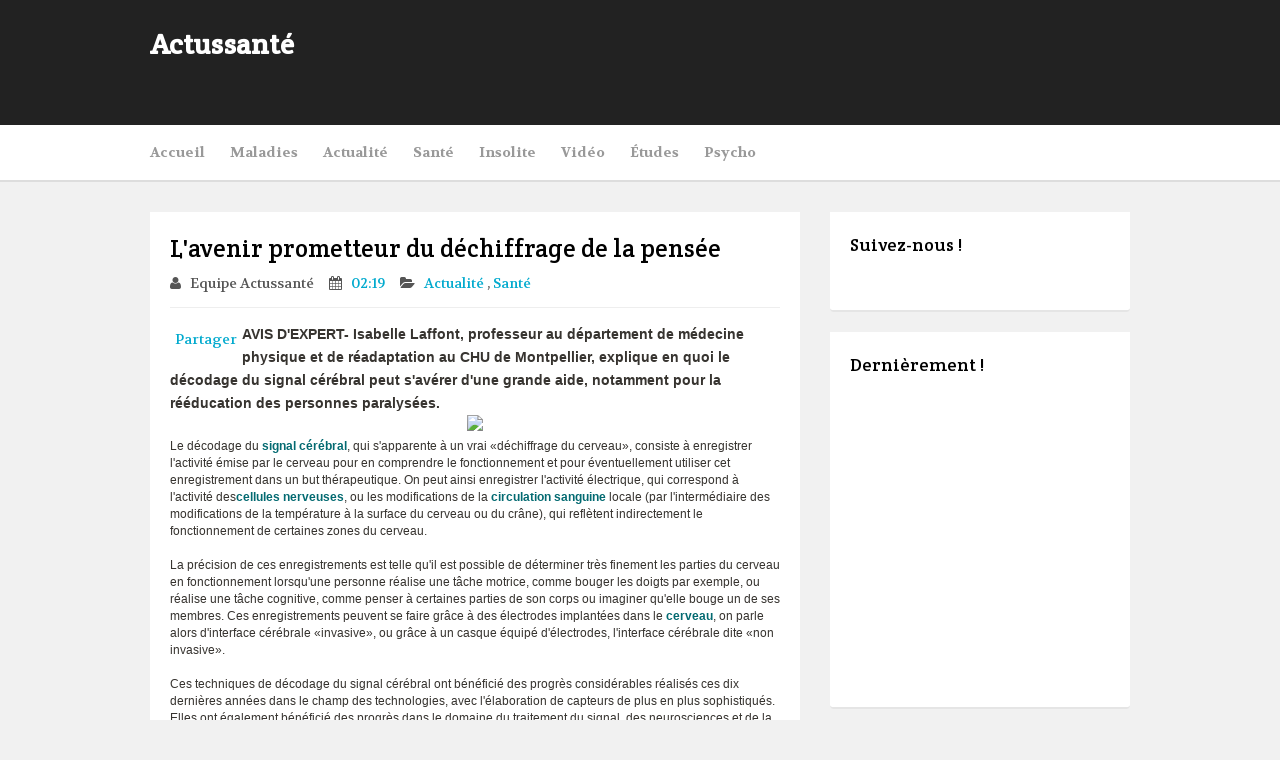

--- FILE ---
content_type: text/html; charset=UTF-8
request_url: https://actussante.blogspot.com/2014/09/lavenir-prometteur-du-dechiffrage-de-la.html
body_size: 31289
content:
<!DOCTYPE html>
<html dir='ltr' lang='en-US' xmlns='http://www.w3.org/1999/xhtml' xmlns:b='http://www.google.com/2005/gml/b' xmlns:data='http://www.google.com/2005/gml/data' xmlns:expr='http://www.google.com/2005/gml/expr'>
<head>
<link href='https://www.blogger.com/static/v1/widgets/2944754296-widget_css_bundle.css' rel='stylesheet' type='text/css'/>
<meta charset='UTF-8'/>
<meta content='width=device-width' name='viewport'/>
<meta content='text/html; charset=UTF-8' http-equiv='Content-Type'/>
<meta content='blogger' name='generator'/>
<link href='https://actussante.blogspot.com/favicon.ico' rel='icon' type='image/x-icon'/>
<link href='http://actussante.blogspot.com/2014/09/lavenir-prometteur-du-dechiffrage-de-la.html' rel='canonical'/>
<link rel="alternate" type="application/atom+xml" title="Actussanté - Atom" href="https://actussante.blogspot.com/feeds/posts/default" />
<link rel="alternate" type="application/rss+xml" title="Actussanté - RSS" href="https://actussante.blogspot.com/feeds/posts/default?alt=rss" />
<link rel="service.post" type="application/atom+xml" title="Actussanté - Atom" href="https://www.blogger.com/feeds/5141391660280711785/posts/default" />

<link rel="alternate" type="application/atom+xml" title="Actussanté - Atom" href="https://actussante.blogspot.com/feeds/878353558047046287/comments/default" />
<!--Can't find substitution for tag [blog.ieCssRetrofitLinks]-->
<link href='http://sante.lefigaro.fr/sites/default/files/media/field_media_image/PHO6376e994-423f-11e3-860b-30b7a46de549-805x453.jpg' rel='image_src'/>
<meta content='http://actussante.blogspot.com/2014/09/lavenir-prometteur-du-dechiffrage-de-la.html' property='og:url'/>
<meta content='L&#39;avenir prometteur du déchiffrage de la pensée ' property='og:title'/>
<meta content=' AVIS D&#39;EXPERT- Isabelle Laffont, professeur au département de médecine physique et de réadaptation au CHU de Montpellier, explique en quoi ...' property='og:description'/>
<meta content='https://lh3.googleusercontent.com/blogger_img_proxy/[base64]w1200-h630-p-k-no-nu' property='og:image'/>
<link href="//fonts.googleapis.com/css?family=Crete+Round:400,400italic%7CVolkhov:400,400italic,700,700italic&amp;subset=latin,latin-ext" rel="stylesheet" type="text/css">
<link href='//maxcdn.bootstrapcdn.com/font-awesome/4.3.0/css/font-awesome.min.css' rel='stylesheet'/>
<title>
L'avenir prometteur du déchiffrage de la pensée 
          ~ 
          Actussanté
</title>
<!--[if lt IE 9]> <script src="http://html5shim.googlecode.com/svn/trunk/html5.js"></script> <![endif]-->
<style id='page-skin-1' type='text/css'><!--
/*
-----------------------------------------------
Template Name  : WPTuts
Author         : NewBloggerThemes.com
Author URL     : http://newbloggerthemes.com/
Theme URL      : http://newbloggerthemes.com/wptuts-blogger-template/
Created Date   : Monday, May 18, 2015
License        : GNU General Public License version 2.0
This template is free for both personal and commercial use, But to satisfy the 'attribution' clause of the license, you are required to keep the footer links intact which provides due credit to its authors.
----------------------------------------------- */
body#layout ul{list-style-type:none;list-style:none}
body#layout ul li{list-style-type:none;list-style:none}
body#layout #headerbwrap {height:auto;}
body#layout #content {}
body#layout #header-asidenbt {float:none;position:relative;}
body#layout #site-navigation-wrapnbt {display:none;}
body#layout .widget_searchnbt {display:none;}
/* Variable definitions
====================
*/
/* Use this with templates/template-twocol.html */
.section, .widget {
margin:0;
padding:0;
}
/* Reset
================================================== */
html, body, div, span, applet, object, iframe, h1, h2, h3, h4, h5, h6, p, blockquote, pre, a, abbr, acronym, address, big, cite, code, del, dfn, em, img, ins, kbd, q, s, samp, small, strike, strong, sub, sup, tt, var, b, u, i, center, dl, dt, dd, ol, ul, li, fieldset, form, label, legend, table, caption, tbody, tfoot, thead, tr, th, td, article, aside, canvas, details, embed, figure, figcaption, footer, header, hgroup, menu, nav, output, ruby, section, summary, time, mark, audio, video { margin: 0; padding: 0; border: 0; font-size: 100%; font: inherit; vertical-align: baseline; }
article, aside, details, figcaption, figure, footer, header, hgroup, menu, nav, section { display: block }
ol, ul { list-style: none }
blockquote, q { quotes: none }
:focus { outline: 0 }
table { border-collapse: collapse; border-spacing: 0; }
img { max-width: 100%; height: auto; }
mark { background: none; }
select { max-width: 100%; }
/* The Grid
================================================== */
.colnbt:after,
.clrnbt:after,
.group:after { content: ""; display: block; height: 0; clear: both; visibility: hidden; zoom: 1; }
.colnbt { display: block; float: left; margin: 0 0 2% 1.6%; -webkit-box-sizing: border-box; -moz-box-sizing: border-box; box-sizing: border-box; }
/*percent grid*/
.span_1_of_1{width:100%}.span_2_of_2{width:100%}.span_1_of_2{width:49.2%}.span_3_of_3{width:100%}.span_2_of_3{width:66.1%}.span_1_of_3{width:32.2%}.span_4_of_4{width:100%}.span_3_of_4{width:74.6%}.span_2_of_4{width:49.2%}.span_1_of_4{width:23.8%}.span_5_of_5{width:100%}.span_4_of_5{width:79.68%}.span_3_of_5{width:59.36%}.span_2_of_5{width:39.04%}.span_1_of_5{width:18.72%}.span_6_of_6{width:100%}.span_5_of_6{width:83.06%}.span_4_of_6{width:66.13%}.span_3_of_6{width:49.2%}.span_2_of_6{width:32.26%}.span_1_of_6{width:15.33%}.span_7_of_7{width:100%}.span_6_of_7{width:85.48%}.span_5_of_7{width:70.97%}.span_4_of_7{width:56.45%}.span_3_of_7{width:41.92%}.span_2_of_7{width:27.42%}.span_1_of_7{width:12.91%}.span_8_of_8{width:100%}.span_7_of_8{width:87.3%}.span_6_of_8{width:74.6%}.span_5_of_8{width:61.9%}.span_4_of_8{width:49.2%}.span_3_of_8{width:36.5%}.span_2_of_8{width:23.8%}.span_1_of_8{width:11.1%}.span_9_of_9{width:100%}.span_8_of_9{width:88.71%}.span_7_of_9{width:77.42%}.span_6_of_9{width:66.13%}.span_5_of_9{width:54.84%}.span_4_of_9{width:43.55%}.span_3_of_9{width:32.26%}.span_2_of_9{width:20.97%}.span_1_of_9{width:9.68%}.span_10_of_10{width:100%}.span_9_of_10{width:89.84%}.span_8_of_10{width:79.68%}.span_7_of_10{width:69.52%}.span_6_of_10{width:59.36%}.span_5_of_10{width:49.2%}.span_4_of_10{width:39.04%}.span_3_of_10{width:28.88%}.span_2_of_10{width:18.72%}.span_1_of_10{width:8.56%}.span_11_of_11{width:100%}.span_10_of_11{width:90.7%}.span_9_of_11{width:81.47%}.span_8_of_11{width:72.24%}.span_7_of_11{width:63.01%}.span_6_of_11{width:53.78%}.span_5_of_11{width:44.55%}.span_4_of_11{width:35.32%}.span_3_of_11{width:26.09%}.span_2_of_11{width:16.86%}.span_1_of_11{width:7.63%}.span_12_of_12{width:100%}.span_11_of_12{width:91.46%}.span_10_of_12{width:83%}.span_9_of_12{width:74.54%}.span_8_of_12{width:66.08%}.span_7_of_12{width:57.62%}.span_6_of_12{width:49.16%}.span_5_of_12{width:40.7%}.span_4_of_12{width:32.24%}.span_3_of_12{width:23.78%}.span_2_of_12{width:15.32%}.span_1_of_12{width:6.86%}
/*clear float and remove left margin*/
.clr-margin { margin-left: 0 }
.count-1 { clear: both; margin-left: 0; }
.colnbt-1,
.colnbt.first { clear: both; margin-left: 0; }
/* Body & Main
================================================== */
body { background: #f1f1f1; color: #555; font: 14px/1.7em 'Volkhov', "Times New Roman", Times, serif; }
body a { color: #02aace; text-decoration: none; }
body a:hover { text-decoration: underline; }
.containernbt { margin: 0 auto; width: 980px; box-sizing: border-box; -moz-box-sizing: border-box; -webkit-box-sizing: border-box; }
.left-contentnbt { float: left; width: 650px;}
.sidebar-containernbt { float: right; width: 300px; }
/* Commons
================================================== */
.clrnbt:after { clear: both; content: "."; display: block; height: 0; line-height: 0; visibility: hidden; }
.clear { clear: both }
img { height: auto; max-width: 100%; }
blockquote { font-size: 1.4em; line-height: 1.75em; margin-bottom: 30px; position: relative; color:  #787878; background: url(https://blogger.googleusercontent.com/img/b/R29vZ2xl/AVvXsEgL5qsifpKh7NsdmM58Miti9N3cfITYVwd2S6jWeB13sruNxT5UWZ02iqNGo9Rz9XZj-X4WO1OFildgnz9H6O60kDbiHLzpCpK3rucfYVcJ2NWY79iqSERQXGpFuYyPphe_uE5egy8mfWjS/s1600/quote.png) left 4px no-repeat; padding-left: 60px; }
blockquote.left { float: left; margin-left: 0; margin-right: 20px; text-align: right; width: 33%; }
blockquote.right { float: right; margin-left: 20px; margin-right: 0; text-align: left; width: 33%; }
pre { background: #f9f9f9; padding: 20px; margin-bottom: 30px; white-space: pre-wrap; white-space: -moz-pre-wrap; white-space: -pre-wrap; white-space: -o-pre-wrap; word-wrap: break-word; font-family: 'Verdana'; font-size: 0.95em; }
address { letter-spacing: 1px; margin: 20px 0; }
#page-featured-img { margin-bottom: 25px; position: relative; }
#page-featured-img img { display: block; width: 100%; }
.double-divider { display: block; width: 100%; height: 3px; border-top: 1px solid #ccc; border-bottom: 1px solid #ccc; margin: 40px 0; }
.heading { font-size: 1.2em; margin: 0 0 20px; font-weight: bold; border-bottom: 1px solid #ddd; color: #000; }
.wpex-readmore { display: block; margin-top: 10px; }
.content-none p {margin-bottom: 0;}
.boxednbt { padding: 20px; background: #fff; border-bottom: 2px solid #e5e5e5; border-radius: 0 0 4px 4px; }
/* Lists
================================================== */
.entry-content ul { margin: 30px 0 30px 20px }
.entry-content ul li,
.entry-content ol li { margin: 0 0 5px }
.entry-content ol { margin: 30px 0 30px 25px }
.entry-content ul { list-style: disc }
.entry-content ol { list-style: decimal }
/* Typography
================================================== */
h1,h2,h3,h4,h5,h6 { font-weight: 400; color: #000; line-height: 1.4em; font-family: 'Crete Round'; }
.entry-content h2,
.entry-content h3,
.entry-content h4,
.entry-content h5,
.entry-content h6 { margin: 60px 0 30px }
h1 { font-size: 24px; margin: 0 0 20px; }
h2 { font-size: 18px }
h3 { font-size: 16px }
h4 { font-size: 14px }
h5 { font-size: 12px }
h6 { font-size: 10px }
p { margin: 0 0 20px }
h1 a, h2 a, h3 a, h4 a { color: #000; }
h1 a:hover, h2 a:hover, h3 a:hover, h4 a:hover { color: #02aace; text-decoration: none; }
p.lead { color: #777; font-size: 21px; line-height: 27px; }
em { font-style: italic }
strong { font-weight: 600; color: #000; }
small { font-size: 0.95em; }
hr { border: solid #eee; border-width: 1px 0 0; clear: both; height: 0; margin: 40px 0; }
a { outline: 0 }
/* Page Header
================================================== */
.entry-header { position: relative; margin-bottom: 15px; padding-bottom: 10px; border-bottom: 1px solid #eee; }
.entry-title { color: #000000; font-size: 1.75em; margin: 0; }
/* Header
================================================== */
/*header*/
#header-wrapnbt { text-align: left; position: relative; padding: 30px 0; background: #222; }
#headernbt { position: relative; min-height: 65px; }
#header-asidenbt { position: absolute; top: 0; right: 0; }
/*logo*/
#logonbt img { display: block; max-width: 100%; }
.site-text-logonbt a { color: #fff; text-decoration: none; /*font-size: 2.2em;*/ font-weight: 600; }
.site-text-logonbt a:hover { text-decoration: none; color: #02aace; }
.blog-descriptionnbt { font-size: 1.1em; margin-top: 5px; color:  #999; }
/* Main Navigation
================================================== */
.sf-menu,
.sf-menu * { margin: 0; padding: 0; list-style: none; }
.sf-menu li { position: relative }
.sf-menu ul { position: absolute; display: none; top: 100%; left: 0; z-index: 10001; }
.sf-menu > li { float: left }
.sf-menu li:hover > ul,
.sf-menu li.sfHover > ul { display: block }
.sf-menu a { display: block; position: relative; }
.sf-menu ul ul { top: 0; left: 100%; }
.sf-menu { float: left }
.sf-menu ul { min-width: 160px; *width: 160px; }
.sf-menu a { zoom: 1 }
.sf-menu li { position: relative; white-space: nowrap; *white-space: normal; -webkit-transition: background .2s; transition: background .2s; }
.sf-menu li:hover,
.sf-menu li.sfHover { -webkit-transition: none; transition: none; }
.sf-menu .sf-mega { position: absolute; display: none; top: 100%; left: 0; z-index: 99; }
.sf-menu li:hover > .sf-mega,
.sf-menu li.sfHover > .sf-mega { display: block }
/*styling*/
#site-navigation-wrapnbt { background: #fff; border-bottom: 2px solid #ddd; margin: 0 0 30px; min-height: 55px; }
#site-navigationnbt .dropdown-menunbt > li { display: block; float: left; height: 55px; line-height: 55px; margin-left: 25px; }
#site-navigationnbt .dropdown-menunbt > li:first-child { margin-left: 0; }
#site-navigationnbt .dropdown-menunbt a { color: #999; font-weight: 600; text-decoration: none; text-align: left; cursor: pointer; }
#site-navigationnbt .dropdown-menunbt > li > a:hover,
#site-navigationnbt .dropdown-menunbt > li.sfHover > a { color: #666; }
#site-navigationnbt .dropdown-menunbt > .current-menu-item > a,
#site-navigationnbt .dropdown-menunbt > .current-menu-item > a:hover { color: #000; }
/*drop-down styles*/
#site-navigationnbt .dropdown-menunbt ul{ background: #2c2c2c; }
#site-navigationnbt .dropdown-menunbt ul li { border-bottom: 1px solid rgba(255, 255, 255, 0.08); line-height: 1.4em; height: auto; float: none; display: block; }
#site-navigationnbt .dropdown-menunbt ul a { display: block; height: auto; line-height: 1.7em; padding: 10px 15px; margin: 0px; border: 0px; text-transform: none; font-size: 0.9em; font-weight: 400; }
#site-navigationnbt .dropdown-menunbt ul li > a:hover { color: #fff }
#site-navigationnbt .dropdown-menunbt ul li:last-child { border: none; }
/* Sidebar
================================================== */
.sidebar-containernbt .widget { margin-bottom: 20px; padding: 20px; background: #fff; border-bottom: 2px solid #e5e5e5; border-radius: 0 0 4px 4px; }
.sidebar-containernbt a { color: #676767; }
.sidebar-containernbt a:hover { color: #02aace; text-decoration: none; }
.sidebar-containernbt .widget h2, .sidebar-containernbt .widget h3 { font-size: 1.286em; margin: 0 0 10px; font-family: 'Crete Round'; font-weight: 400; }
.sidebar-containernbt .widget ul {margin: 0;padding: 0;}
.sidebar-containernbt .widget ul li {padding: 0 0 5px 0;}
/* Widgets
================================================== */
.sidebar-containernbt select { width: 100%; }
/* Posts
================================================== */
.entry-footernbt { margin-top: 40px; }
.entry-footernbt .post-edit-link { float: right; display: block; border: 2px solid #ddd; padding: 2px 14px; color: #aaa; font-size: 0.85em; text-transform: uppercase; letter-spacing: 1px; font-weight: bold; }
.entry-footernbt a:hover { color: #000; border-color: #000; text-decoration: none; }
/* Post Meta
================================================== */
.post-metanbt { display: block; float: none; font-size: 0.96em; line-height: 2em; margin-bottom: 10px; margin-top: 5px; }
.post-metanbt li { display: block; float: left; margin: 0; margin-left: 15px; }
.post-metanbt li:first-child { margin-left: 0; }
.post-metanbt li .meta-seperator { margin: 0 15px; color: #ddd; }
.post-metanbt .meta-date-textnbt,
.post-metanbt a { color: #808080; }
.post-metanbt a { text-decoration: none; }
.post-metanbt a:hover { color: #02aace; }
.post-metanbt .fa { margin-right: 5px; color: #787878; }
/* Search
================================================== */
.search-entry { position: relative; padding-left: 180px; min-height: 150px; margin-bottom: 30px; padding-bottom: 30px; border-bottom: 1px solid #ddd; }
.search-entry-thumbnail { position: absolute; left: 0; top: 0; width: 150px; }
.search-entry-thumbnail img { width: 100%; }
.search-entry-thumbnail a:hover img { opacity: 0.8; }
.search-entry-title { margin: 0 0 15px; }
/*infinite scroll*/
#blog-wrapnbt { position: relative; }
.infinite-scroll-loader { position: absolute; bottom: -30px; left: 50%; margin-left: -15px; height: 30px; line-height: 30px; width: 30px; color: #000; font-size: 24px; }
#infscr-loading img { display: none !important }
.page-jump { display: none }
/* Forms / Inputs / Buttons
================================================== */
/*inputs*/
input[type="text"],input[type="password"],input[type="email"],input[type="url"],input[type="tel"] { }input[type="text"]:focus,input[type="password"]:focus,input[type="email"]:focus,input[type="url"]:focus,input[type="tel"]:focus,textarea:focus { color: #676767; outline: none; }
input[type="text"],input[type="password"],input[type="email"],input[type="url"],input[type="tel"],
textarea { -moz-box-sizing: border-box; -webkit-appearance: none; -webkit-box-sizing: border-box; background: transparent; border: 1px solid #ddd; box-sizing: border-box; color: #606060; display: block; font-size: 1em; margin: 0; max-width: 100%; padding: 5px 10px; }
textarea { width: 100%; }
button,
input[type="button"],
input[type="submit"] { -webkit-appearance: none; background: #222; border: transparent; color: #fff; cursor: pointer; display: inline-block; font-size: 1em; font-weight: 400; outline: none; padding: 0 15px; height: 40px; line-height: 40px; position: relative; border-radius: 3px; }
.entry-content input[type="submit"] { margin-top: 10px; }
button:active,
input[type="button"]:active,
input[type="submit"]:active { }
button:hover,
input[type="button"]:hover,
input[type="submit"]:hover { background-color: #02aace }
/* Search
================================================== */
input[type="search"] { font-size: 0.9em; -moz-box-sizing: border-box; -webkit-appearance: none; -webkit-box-sizing: border-box; background: #f7f7f7; border: none; border-radius: 0; box-sizing: border-box; color: #555; outline: none; padding: 10px 12px; width: 100%; }
input[type="search"]::-webkit-search-cancel-button { -webkit-appearance: none }
input[type="search"]::-webkit-search-decoration { display: none }
/* Footer
================================================== */
#footer-wrapnbt { background: #222; overflow: hidden; margin: 40px 0 0; padding: 40px 0 0; }
#footer-wrapnbt input[type="text"],
#footer-wrapnbt input[type="search"] { border:  none; }
#footer-wrapnbt select { width: 100%; }
#footer-wrapnbt a { color: #bbb; }
#footer-wrapnbt a:hover { color: #02aace; text-decoration: none; }
#footer-widgetsnbt .widget h2, #footer-widgetsnbt .widget h3 { color: #fff; font-size: 1.286em; margin: 0 0 15px; font-family: 'Crete Round'; font-weight: 400; }
#footer-widgetsnbt .widget { color: #bbb; margin-bottom: 30px }
#footer-widgetsnbt .span_1_of_3.colnbt-1 { padding-right: 10px; }
#footer-widgetsnbt .span_1_of_3.colnbt-2 { padding-left: 5px; padding-right: 5px; }
#footer-widgetsnbt .span_1_of_3.colnbt-3 { padding-left: 10px; }
#footer-widgetsnbt .widget ul {margin: 0;padding: 0;}
#footer-widgetsnbt .widget ul li {padding: 0 0 5px 0;}
#copyrightnbt { padding: 20px 0; border-top: 1px solid #333; text-align: center; }
/*hide responsive elements
================================================== */
#navigation-togglenbt, .sidr, #sidr-close, #mobile-searchnbt { display: none }
/* FlexSlider
================================================== */
/* Necessary Styles*/
.flex-container a:active,
.flexslider a:active,
.flex-container a:focus,
.flexslider a:focus  {outline: none;}
.slides,
.flex-control-nav,
.flex-direction-nav {margin: 0; padding: 0; list-style: none;}
.flexslider {margin: 0; padding: 0;}
.flexslider .slides > li {display: none; -webkit-backface-visibility: hidden; margin: 0; } /* Hide the slides before the JS is loaded. Avoids image jumping */
.flexslider .slides img {width: 100%; display: block;}
.flex-pauseplay span {text-transform: capitalize;}
.slides:after {content: "\0020"; display: block; clear: both; visibility: hidden; line-height: 0; height: 0;}
html[xmlns] .slides {display: block;}
* html .slides {height: 1%;}
.no-js .slides > li:first-child {display: block;}
/* Homepage
================================================== */
/*main*/
#featured-slider-wrap { margin-bottom: 20px; }
#featured-slider { position: relative; background: #fff; min-height: 60px; }
.featured-slider-slide { position: relative; }
.featured-slider-caption { position: absolute; bottom: 0; left: 0; width: 100%; background: #000; background: rgba(0,0,0,0.8); color: #999; padding: 20px; box-sizing: border-box; -moz-box-sizing: border-box; -webkit-box-sizing: border-box; }
.featured-slider-caption-title { color: #fff; margin: 0 0 5px; font-weight: 400; }
.featured-slider-caption-title a { color: #fff; }
#featured-slider.flexslider-container { position: relative; }
#featured-slider.flexslider-container img { display: block; }
/*next/prev*/
#featured-slider .flex-direction-nav { z-index: 9; position: absolute; top:0; left: 0; }
#featured-slider .flex-direction-nav li { display: block; float: left; margin-left: 0; }
#featured-slider .flex-direction-nav li a { display: block; height: 30px; line-height: 30px; width: 35px; text-align: center; opacity: 0.8; background: #000; color: #fff; font-size: 14px; }
#featured-slider .flex-direction-nav li a:hover { opacity: 1; background: #02aace; color: #fff; text-decoration: none; }
/*pagination*/
#featured-slider-wrap .flex-control-nav { margin-top: 6px; }
#featured-slider-wrap .flex-control-nav li { display: block; float: left; margin-left: 1.6%; margin-top: 6px; width:15.33% }
#featured-slider-wrap .flex-control-nav li:first-child,
#featured-slider-wrap .flex-control-nav li:nth-child(7),
#featured-slider-wrap .flex-control-nav li:nth-child(13) { margin-left: 0; clear: both; }
#featured-slider-wrap .flex-control-nav li img { opacity: 0.6; display: block; cursor: pointer; }
#featured-slider-wrap .flex-control-nav li img.flex-active { opacity: 1; }
/*preloader*/
#featured-slider .featured-slider-preloader{ display: block; position: absolute; top: 50%; left: 50%; height: 50px; line-height: 50px; width: 50px; margin-top: -25px; margin-left: -25px; font-size: 24px; text-align: center; color: #bbb; }
/* Mobile Menu
================================================== */
a#navigation-togglenbt { height: 55px; line-height: 55px; margin: 0 0 0 20px; float: left; cursor: pointer; color: #000; font-weight: 600; position: relative; z-index: 9; text-decoration: none !important; font-size: 1.1em; }
a#navigation-togglenbt .fa { margin-right: 10px; }
#sidr-main { font-family: 'Helvetica Neue', Helvetica, Arial; position: absolute; position: fixed; top: 0; height: 100%; z-index: 999999; width: 320px; overflow-x: none; overflow-y: auto;font-size: 13px; background: #000; color: #fff; }
#sidr-main { padding: 50px 30px; box-sizing: border-box; -moz-box-sizing: border-box; -webkit-box-sizing: border-box; }
.sidr.right { left: auto; right: -320px; }
.sidr.left { left: -320px; right: auto; }
#sidr-main a { color: #707070; }
#sidr-main a:hover { color: #fff; }
#sidr-main ul a { display: block; border-bottom: 1px solid #222; border-bottom: 1px solid rgba(255,255,255,0.15); padding: 8px 0; font-weight: 600; }
#sidr-main ul li ul { margin-left: 0; margin: 0; }
#sidr-main ul li ul li a { padding-left: 10px; }
#sidr-main ul li ul li li a { padding-left: 20px; }
#sidr-main ul li ul li li li a { padding-left: 30px; }
#sidr-main ul li ul li a:before { content: '\f0da'; display: inline-block; -webkit-font-smoothing: antialiased; font-family: 'FontAwesome'; color: #333; margin-right: 10px; }
.sidr-class-toggle-sidr-close:before { position: absolute; top:20px; left: 30px; content: '\f00d'; font-family: 'FontAwesome'; color: #fff; margin: 0; }
#sidr-id-mobile-search-formnbt { margin-top: 20px; }
#sidr-id-mobile-search-formnbt input[type="search"] { background: #333; color: #fff; }
#sidr-id-navigation-toggle { display: none; }
/* Smaller Then Desktop
================================================== */
@media only screen and (max-width: 959px) {
.sidebar-containernbt,
.left-contentnbt { width: 100%; }
a#navigation-togglenbt { display: block; }
#site-navigationnbt .sf-menu{ display: none; }
.sidebar-containernbt {margin-top: 40px; padding-top: 40px; border-top: 10px solid #ddd; }
#header-asidenbt{ display: none; }
.post-metanbt .meta-commentsnbt { display: none; }
.commentlist .children { margin: 0 }
.single-post-pagination { position: inherit; top: auto; margin: 10px 0 0; right: auto; }
.author-info .author-info-inner { padding-left: 0; }
.author-info .author-avatar { position: inherit; top: auto; left: auto; display: block; margin-bottom: 10px; }
.featured-slider-caption-excerpt { display: none; }
#featured-slider .flex-control-nav a { font-size: 0.8em; height: 20px; line-height: 20px; width: 20px; }
}
/* Tablet (Portrait)
================================================== */
@media only screen and (min-width: 768px) and (max-width: 959px) {
.containernbt { max-width: 85%; }
}
/* Mobile (Portrait & Landscape)
================================================== */
@media only screen and (max-width: 767px) {
.containernbt { max-width: 480px; width: 90%; }
.colnbt{ width: 100%; margin-left: 0; margin-bottom: 25px; }
}
/* Mobile (Landscape)
================================================== */
@media only screen and (min-width: 480px) and (max-width: 767px) {
.sidr { width: 480px; }
.sidr.right { right: -480px; }
.featured-slider-caption { padding: 15px; }
.featured-slider-caption-title { margin: 0; font-size: 1.1em; }
}
/* Mobile (Portrait only)
================================================== */
@media only screen and (max-width: 479px) {
.featured-slider-caption { padding: 10px; }
.featured-slider-caption-title { margin: 0; font-size: 1em; }
}
h2.date-header {
margin: 10px 0px;
display: none;
}
.main .widget {
margin: 0 0 5px;
padding: 0 0 2px;
}
.main .Blog {
border-bottom-width: 0;
}
#header .description {
}
/* Comments----------------------------------------------- */
#comments {
padding:20px;
margin-bottom:20px;
background: #ffffff;
border-bottom: 2px solid #E5E5E5;
-webkit-border-radius: 0 0 4px 4px;
-moz-border-radius: 0 0 4px 4px;
border-radius: 0 0 4px 4px;
}
#comments h4 {
font-size:22px;
margin-bottom:10px;
}
.deleted-comment {
font-style: italic;
color: gray;
}
#blog-pager-newer-link {
float: left;
}
#blog-pager-older-link {
float: right;
}
#blog-pager {
text-align: center;
padding:5px;
margin:10px 0;
}
.feed-links {
clear: both;
}
.comment-form {
}
#navbar-iframe {
height: 0;
visibility: hidden;
display: none;
}
.author-profile {
background: #f6f6f6;
border: 1px solid #eee;
margin: 10px 0 10px 0;
padding: 8px;
overflow: hidden;
}
.author-profile img {
border: 1px solid #ddd;
float: left;
margin-right: 10px;
}
.post-iconspbt {
margin: 5px 0 0 0;
padding: 0px;
}
.post-locationpbt {
margin: 5px 0;
padding: 0px;
}
.related-postbwrap {
margin: 10px auto 0;
}
.related-postbwrap h4 {
font-weight: bold;
margin: 10px 0;
}
.related-post-style-2,.related-post-style-2 li {
list-style: none;
margin: 0;
padding: 0;
}
.related-post-style-2 li {
border-top: 0px solid #eee;
overflow: hidden;
padding: 10px 0px;
}
.related-post-style-2 li:first-child {
border-top: none;
}
.related-post-style-2 .related-post-item-thumbnail {
width: 80px;
height: 80px;
max-width: none;
max-height: none;
background-color: transparent;
border: none;
float: left;
margin: 2px 10px 0 0;
padding: 0;
}
.related-post-style-2 .related-post-item-title {
font-weight: normal;
font-size: 100%;
}
.related-post-style-2 .related-post-item-summary {
display: block;
}
.pbtsharethisbutt {
overflow: hidden;
padding: 10px 0 5px;
margin: 0;
}
.pbtsharethisbutt ul {
list-style: none;
list-style-type: none;
margin: 0;
padding: 0;
}
.pbtsharethisbutt ul li {
float: left;
margin: 0;
padding: 0;
}
.pbtsharethisbutt ul li a {
padding: 0 10px;
display: inline-block;
}
.pbtsharethisbutt ul li a:hover {
}
.separator a[style="margin-left: 1em; margin-right: 1em;"] {margin-left: auto!important;margin-right: auto!important;}
.separator a[style="clear: left; float: left; margin-bottom: 1em; margin-right: 1em;"] {clear: none !important; float: none !important; margin-bottom: 0em !important; margin-right: 0em !important;}
.separator a[style="clear: left; float: left; margin-bottom: 1em; margin-right: 1em;"] img {float: left !important; margin: 0px 10px 10px 0px;}
.separator a[style="clear: right; float: right; margin-bottom: 1em; margin-left: 1em;"] {clear: none !important; float: none !important; margin-bottom: 0em !important; margin-left: 0em !important;}
.separator a[style="clear: right; float: right; margin-bottom: 1em; margin-left: 1em;"] img {float: right !important; margin: 0px 0px 10px 10px;}
.PopularPosts .widget-content ul li {
padding:6px 0px;
}
.reaction-buttons table{
border:none;
margin-bottom:5px;
}
.reaction-buttons table, .reaction-buttons td{
border:none !important;
}
h1.site-titlenbt {
font-size: 28px;
line-height: 1;
margin: 0 0 5px 0;
padding: 0;
}
article.post.hentry {
margin-bottom: 25px;
}
.entry-metanbt {
padding: 6px 0 2px;
}
.pbtthumbimg {
float:left;
margin:0px 10px 5px 0px;
padding:4px;
border:0px solid #eee;
background:none;
width:200px;
height:auto;
}
.social-buttonsnbt {
font-size: 24px !important;
margin: 0 0 10px 0 !important;
padding: 0 !important;
}

--></style>
<script src='https://ajax.googleapis.com/ajax/libs/jquery/1.11.2/jquery.min.js' type='text/javascript'></script>
<script type='text/javascript'>
      //<![CDATA[
      /*! jQuery Migrate v1.2.1 | (c) 2005, 2013 jQuery Foundation, Inc. and other contributors | jquery.org/license */
      jQuery.migrateMute===void 0&&(jQuery.migrateMute=!0),function(e,t,n){function r(n){var r=t.console;i[n]||(i[n]=!0,e.migrateWarnings.push(n),r&&r.warn&&!e.migrateMute&&(r.warn("JQMIGRATE: "+n),e.migrateTrace&&r.trace&&r.trace()))}function a(t,a,i,o){if(Object.defineProperty)try{return Object.defineProperty(t,a,{configurable:!0,enumerable:!0,get:function(){return r(o),i},set:function(e){r(o),i=e}}),n}catch(s){}e._definePropertyBroken=!0,t[a]=i}var i={};e.migrateWarnings=[],!e.migrateMute&&t.console&&t.console.log&&t.console.log("JQMIGRATE: Logging is active"),e.migrateTrace===n&&(e.migrateTrace=!0),e.migrateReset=function(){i={},e.migrateWarnings.length=0},"BackCompat"===document.compatMode&&r("jQuery is not compatible with Quirks Mode");var o=e("<input/>",{size:1}).attr("size")&&e.attrFn,s=e.attr,u=e.attrHooks.value&&e.attrHooks.value.get||function(){return null},c=e.attrHooks.value&&e.attrHooks.value.set||function(){return n},l=/^(?:input|button)$/i,d=/^[238]$/,p=/^(?:autofocus|autoplay|async|checked|controls|defer|disabled|hidden|loop|multiple|open|readonly|required|scoped|selected)$/i,f=/^(?:checked|selected)$/i;a(e,"attrFn",o||{},"jQuery.attrFn is deprecated"),e.attr=function(t,a,i,u){var c=a.toLowerCase(),g=t&&t.nodeType;return u&&(4>s.length&&r("jQuery.fn.attr( props, pass ) is deprecated"),t&&!d.test(g)&&(o?a in o:e.isFunction(e.fn[a])))?e(t)[a](i):("type"===a&&i!==n&&l.test(t.nodeName)&&t.parentNode&&r("Can't change the 'type' of an input or button in IE 6/7/8"),!e.attrHooks[c]&&p.test(c)&&(e.attrHooks[c]={get:function(t,r){var a,i=e.prop(t,r);return i===!0||"boolean"!=typeof i&&(a=t.getAttributeNode(r))&&a.nodeValue!==!1?r.toLowerCase():n},set:function(t,n,r){var a;return n===!1?e.removeAttr(t,r):(a=e.propFix[r]||r,a in t&&(t[a]=!0),t.setAttribute(r,r.toLowerCase())),r}},f.test(c)&&r("jQuery.fn.attr('"+c+"') may use property instead of attribute")),s.call(e,t,a,i))},e.attrHooks.value={get:function(e,t){var n=(e.nodeName||"").toLowerCase();return"button"===n?u.apply(this,arguments):("input"!==n&&"option"!==n&&r("jQuery.fn.attr('value') no longer gets properties"),t in e?e.value:null)},set:function(e,t){var a=(e.nodeName||"").toLowerCase();return"button"===a?c.apply(this,arguments):("input"!==a&&"option"!==a&&r("jQuery.fn.attr('value', val) no longer sets properties"),e.value=t,n)}};var g,h,v=e.fn.init,m=e.parseJSON,y=/^([^<]*)(<[\w\W]+>)([^>]*)$/;e.fn.init=function(t,n,a){var i;return t&&"string"==typeof t&&!e.isPlainObject(n)&&(i=y.exec(e.trim(t)))&&i[0]&&("<"!==t.charAt(0)&&r("$(html) HTML strings must start with '<' character"),i[3]&&r("$(html) HTML text after last tag is ignored"),"#"===i[0].charAt(0)&&(r("HTML string cannot start with a '#' character"),e.error("JQMIGRATE: Invalid selector string (XSS)")),n&&n.context&&(n=n.context),e.parseHTML)?v.call(this,e.parseHTML(i[2],n,!0),n,a):v.apply(this,arguments)},e.fn.init.prototype=e.fn,e.parseJSON=function(e){return e||null===e?m.apply(this,arguments):(r("jQuery.parseJSON requires a valid JSON string"),null)},e.uaMatch=function(e){e=e.toLowerCase();var t=/(chrome)[ \/]([\w.]+)/.exec(e)||/(webkit)[ \/]([\w.]+)/.exec(e)||/(opera)(?:.*version|)[ \/]([\w.]+)/.exec(e)||/(msie) ([\w.]+)/.exec(e)||0>e.indexOf("compatible")&&/(mozilla)(?:.*? rv:([\w.]+)|)/.exec(e)||[];return{browser:t[1]||"",version:t[2]||"0"}},e.browser||(g=e.uaMatch(navigator.userAgent),h={},g.browser&&(h[g.browser]=!0,h.version=g.version),h.chrome?h.webkit=!0:h.webkit&&(h.safari=!0),e.browser=h),a(e,"browser",e.browser,"jQuery.browser is deprecated"),e.sub=function(){function t(e,n){return new t.fn.init(e,n)}e.extend(!0,t,this),t.superclass=this,t.fn=t.prototype=this(),t.fn.constructor=t,t.sub=this.sub,t.fn.init=function(r,a){return a&&a instanceof e&&!(a instanceof t)&&(a=t(a)),e.fn.init.call(this,r,a,n)},t.fn.init.prototype=t.fn;var n=t(document);return r("jQuery.sub() is deprecated"),t},e.ajaxSetup({converters:{"text json":e.parseJSON}});var b=e.fn.data;e.fn.data=function(t){var a,i,o=this[0];return!o||"events"!==t||1!==arguments.length||(a=e.data(o,t),i=e._data(o,t),a!==n&&a!==i||i===n)?b.apply(this,arguments):(r("Use of jQuery.fn.data('events') is deprecated"),i)};var j=/\/(java|ecma)script/i,w=e.fn.andSelf||e.fn.addBack;e.fn.andSelf=function(){return r("jQuery.fn.andSelf() replaced by jQuery.fn.addBack()"),w.apply(this,arguments)},e.clean||(e.clean=function(t,a,i,o){a=a||document,a=!a.nodeType&&a[0]||a,a=a.ownerDocument||a,r("jQuery.clean() is deprecated");var s,u,c,l,d=[];if(e.merge(d,e.buildFragment(t,a).childNodes),i)for(c=function(e){return!e.type||j.test(e.type)?o?o.push(e.parentNode?e.parentNode.removeChild(e):e):i.appendChild(e):n},s=0;null!=(u=d[s]);s++)e.nodeName(u,"script")&&c(u)||(i.appendChild(u),u.getElementsByTagName!==n&&(l=e.grep(e.merge([],u.getElementsByTagName("script")),c),d.splice.apply(d,[s+1,0].concat(l)),s+=l.length));return d});var Q=e.event.add,x=e.event.remove,k=e.event.trigger,N=e.fn.toggle,T=e.fn.live,M=e.fn.die,S="ajaxStart|ajaxStop|ajaxSend|ajaxComplete|ajaxError|ajaxSuccess",C=RegExp("\\b(?:"+S+")\\b"),H=/(?:^|\s)hover(\.\S+|)\b/,A=function(t){return"string"!=typeof t||e.event.special.hover?t:(H.test(t)&&r("'hover' pseudo-event is deprecated, use 'mouseenter mouseleave'"),t&&t.replace(H,"mouseenter$1 mouseleave$1"))};e.event.props&&"attrChange"!==e.event.props[0]&&e.event.props.unshift("attrChange","attrName","relatedNode","srcElement"),e.event.dispatch&&a(e.event,"handle",e.event.dispatch,"jQuery.event.handle is undocumented and deprecated"),e.event.add=function(e,t,n,a,i){e!==document&&C.test(t)&&r("AJAX events should be attached to document: "+t),Q.call(this,e,A(t||""),n,a,i)},e.event.remove=function(e,t,n,r,a){x.call(this,e,A(t)||"",n,r,a)},e.fn.error=function(){var e=Array.prototype.slice.call(arguments,0);return r("jQuery.fn.error() is deprecated"),e.splice(0,0,"error"),arguments.length?this.bind.apply(this,e):(this.triggerHandler.apply(this,e),this)},e.fn.toggle=function(t,n){if(!e.isFunction(t)||!e.isFunction(n))return N.apply(this,arguments);r("jQuery.fn.toggle(handler, handler...) is deprecated");var a=arguments,i=t.guid||e.guid++,o=0,s=function(n){var r=(e._data(this,"lastToggle"+t.guid)||0)%o;return e._data(this,"lastToggle"+t.guid,r+1),n.preventDefault(),a[r].apply(this,arguments)||!1};for(s.guid=i;a.length>o;)a[o++].guid=i;return this.click(s)},e.fn.live=function(t,n,a){return r("jQuery.fn.live() is deprecated"),T?T.apply(this,arguments):(e(this.context).on(t,this.selector,n,a),this)},e.fn.die=function(t,n){return r("jQuery.fn.die() is deprecated"),M?M.apply(this,arguments):(e(this.context).off(t,this.selector||"**",n),this)},e.event.trigger=function(e,t,n,a){return n||C.test(e)||r("Global events are undocumented and deprecated"),k.call(this,e,t,n||document,a)},e.each(S.split("|"),function(t,n){e.event.special[n]={setup:function(){var t=this;return t!==document&&(e.event.add(document,n+"."+e.guid,function(){e.event.trigger(n,null,t,!0)}),e._data(this,n,e.guid++)),!1},teardown:function(){return this!==document&&e.event.remove(document,n+"."+e._data(this,n)),!1}}})}(jQuery,window);
      //]]>
    </script>
<script type='text/javascript'>
      //<![CDATA[
      function showrecentcomments(json){for(var i=0;i<a_rc;i++){var b_rc=json.feed.entry[i];var c_rc;if(i==json.feed.entry.length)break;for(var k=0;k<b_rc.link.length;k++){if(b_rc.link[k].rel=='alternate'){c_rc=b_rc.link[k].href;break;}}c_rc=c_rc.replace("#","#comment-");var d_rc=c_rc.split("#");d_rc=d_rc[0];var e_rc=d_rc.split("/");e_rc=e_rc[5];e_rc=e_rc.split(".html");e_rc=e_rc[0];var f_rc=e_rc.replace(/-/g," ");f_rc=f_rc.link(d_rc);var g_rc=b_rc.published.$t;var h_rc=g_rc.substring(0,4);var i_rc=g_rc.substring(5,7);var j_rc=g_rc.substring(8,10);var k_rc=new Array();k_rc[1]="Jan";k_rc[2]="Feb";k_rc[3]="Mar";k_rc[4]="Apr";k_rc[5]="May";k_rc[6]="Jun";k_rc[7]="Jul";k_rc[8]="Aug";k_rc[9]="Sep";k_rc[10]="Oct";k_rc[11]="Nov";k_rc[12]="Dec";if("content" in b_rc){var l_rc=b_rc.content.$t;}else if("summary" in b_rc){var l_rc=b_rc.summary.$t;}else var l_rc="";var re=/<\S[^>]*>/g;l_rc=l_rc.replace(re,"");if(m_rc==true)document.write('On '+k_rc[parseInt(i_rc,10)]+' '+j_rc+' ');document.write('<a href="'+c_rc+'">'+b_rc.author[0].name.$t+'</a> commented');if(n_rc==true)document.write(' on '+f_rc);document.write(': ');if(l_rc.length<o_rc){document.write('<i>&#8220;');document.write(l_rc);document.write('&#8221;</i><br/><br/>');}else{document.write('<i>&#8220;');l_rc=l_rc.substring(0,o_rc);var p_rc=l_rc.lastIndexOf(" ");l_rc=l_rc.substring(0,p_rc);document.write(l_rc+'&hellip;&#8221;</i>');document.write('<br/><br/>');}}}
      function rp(json){document.write('<ul>');for(var i=0;i<numposts;i++){document.write('<li>');var entry=json.feed.entry[i];var posttitle=entry.title.$t;var posturl;if(i==json.feed.entry.length)break;for(var k=0;k<entry.link.length;k++){if(entry.link[k].rel=='alternate'){posturl=entry.link[k].href;break}}posttitle=posttitle.link(posturl);var readmorelink="(more)";readmorelink=readmorelink.link(posturl);var postdate=entry.published.$t;var cdyear=postdate.substring(0,4);var cdmonth=postdate.substring(5,7);var cdday=postdate.substring(8,10);var monthnames=new Array();monthnames[1]="Jan";monthnames[2]="Feb";monthnames[3]="Mar";monthnames[4]="Apr";monthnames[5]="May";monthnames[6]="Jun";monthnames[7]="Jul";monthnames[8]="Aug";monthnames[9]="Sep";monthnames[10]="Oct";monthnames[11]="Nov";monthnames[12]="Dec";if("content"in entry){var postcontent=entry.content.$t}else if("summary"in entry){var postcontent=entry.summary.$t}else var postcontent="";var re=/<\S[^>]*>/g;postcontent=postcontent.replace(re,"");document.write(posttitle);if(showpostdate==true)document.write(' - '+monthnames[parseInt(cdmonth,10)]+' '+cdday);if(showpostsummary==true){if(postcontent.length<numchars){document.write(postcontent)}else{postcontent=postcontent.substring(0,numchars);var quoteEnd=postcontent.lastIndexOf(" ");postcontent=postcontent.substring(0,quoteEnd);document.write(postcontent+'...'+readmorelink)}}document.write('</li>')}document.write('</ul>')}
      //]]>
    </script>
<script type='text/javascript'>
      summary_noimg = 350;
      summary_img = 270;
      img_thumb_height = 150;
      img_thumb_width = 200; 
    </script>
<script type='text/javascript'>
      //<![CDATA[
      function removeHtmlTag(strx,chop){ 
        if(strx.indexOf("<")!=-1)
        {
          var s = strx.split("<"); 
          for(var i=0;i<s.length;i++){ 
            if(s[i].indexOf(">")!=-1){ 
              s[i] = s[i].substring(s[i].indexOf(">")+1,s[i].length); 
            } 
          } 
          strx =  s.join(""); 
        }
        chop = (chop < strx.length-1) ? chop : strx.length-2; 
        while(strx.charAt(chop-1)!=' ' && strx.indexOf(' ',chop)!=-1) chop++; 
        strx = strx.substring(0,chop-1); 
        return strx+'...'; 
      }
      function createSummaryAndThumb(pID){
        var div = document.getElementById(pID);
        var imgtag = "";
        var img = div.getElementsByTagName("img");
        var summ = summary_noimg;
        if(img.length>=1) {	
          imgtag = '<img src="'+img[0].src+'" class="pbtthumbimg"/>';
          summ = summary_img;
        }
        var summary = imgtag + '<div>' + removeHtmlTag(div.innerHTML,summ) + '</div>';
        div.innerHTML = summary;
      }
      //]]>
    </script>
<link href='https://www.blogger.com/dyn-css/authorization.css?targetBlogID=5141391660280711785&amp;zx=c0cb4a2a-49f2-4de9-ad62-b10a6be53aaa' media='none' onload='if(media!=&#39;all&#39;)media=&#39;all&#39;' rel='stylesheet'/><noscript><link href='https://www.blogger.com/dyn-css/authorization.css?targetBlogID=5141391660280711785&amp;zx=c0cb4a2a-49f2-4de9-ad62-b10a6be53aaa' rel='stylesheet'/></noscript>
<meta name='google-adsense-platform-account' content='ca-host-pub-1556223355139109'/>
<meta name='google-adsense-platform-domain' content='blogspot.com'/>

<!-- data-ad-client=ca-pub-3841239024039984 -->

</head>
<body>
<!-- Go to www.addthis.com/dashboard to customize your tools -->
<script async='async' src='//s7.addthis.com/js/300/addthis_widget.js#pubid=ra-541484f4063954b3' type='text/javascript'></script>
<div id='wrapnbt'>
<div class='clrnbt' id='header-wrapnbt'>
<header class='site-headernbt containernbt clrnbt' id='headernbt' role='banner'>
<div class='clrnbt' id='header-asidenbt'>
<div class='headerrightnbt section' id='headerrightnbt'><div class='widget HTML' data-version='1' id='HTML3'>
<div class='widget-content'>
<script type="text/javascript">
    google_ad_client = "ca-pub-3841239024039984";
google_ad_host = "pub-1556223355139109";
    google_ad_slot = "4561374203";
    google_ad_width = 468;
    google_ad_height = 60;
</script>
<!-- Actusanté horizontale haut -->
<script type="text/javascript"
src="//pagead2.googlesyndication.com/pagead/show_ads.js">
</script>
</div>
<div class='clear'></div>
</div></div>
</div>
<div class='clrnbt' id='logonbt'>
<div class='site-text-logonbt clrnbt'>
<div class='headersec section' id='headersec'><div class='widget Header' data-version='1' id='Header1'>
<div id='header-inner'>
<div class='titlewrapper'>
<h1 class='site-titlenbt'>
<a href='https://actussante.blogspot.com/'>
Actussanté
</a>
</h1>
</div>
<div class='blog-descriptionnbt'>
</div>
</div>
</div></div>
</div>
</div>
<!-- #logo -->
</header>
<!-- #header -->
</div>
<!-- #header-wrap -->
<div id='site-navigation-wrapnbt'>
<div id='sidr-close'>
<a class='toggle-sidr-close' href='#sidr-close'></a>
</div>
<nav class='navigationnbt containernbt main-navigationnbt clrnbt' id='site-navigationnbt' role='navigation'>
<a href='#sidr-main' id='navigation-togglenbt'>
<span class='fa fa-bars'></span>
            Menu
          </a>
<div class='menu-nbt-menu-container'>
<ul class='dropdown-menunbt sf-menu'>
<li>
<a href='https://actussante.blogspot.com/'>
                  Accueil
                </a>
</li>
<li>
<a href='http://actussante.blogspot.com/search/label/Maladies'>
                  Maladies
                </a>
<ul class='sub-menu'>
<li>
<a href='http://actussante.blogspot.com/search/label/Maladies%20nerveuses'>
                      Maladies nerveuses
                    </a>
</li>
<li>
<a href='http://actussante.blogspot.com/search/label/Maladies%20respiratoires'>
                      Maladies respiratoires
                    </a>
</li>
<li>
<a href='http://actussante.blogspot.com/search/label/Maladies%20uro-g%C3%A9nitales'>
                      Maladies uro-génitales
                    </a>
</li>
</ul>
</li>
<li>
<a href='http://actussante.blogspot.com/search/label/Actualit%C3%A9'>
                  Actualité
                </a>
</li>
<li>
<a href='http://actussante.blogspot.com/search/label/Sant%C3%A9'>
                  Santé
                </a>
</li>
<li>
<a href='http://actussante.blogspot.com/search/label/Insolite'>
                  Insolite
                </a>
</li>
<li>
<a href='http://actussante.blogspot.com/search/label/Vid%C3%A9o'>
                  Vidéo
                </a>
</li>
<li>
<a href='http://actussante.blogspot.com/search/label/%C3%89tudes'>
                  Études
                </a>
</li>
<li>
<a href='http://actussante.blogspot.com/search/label/Psycho'>
                  Psycho
                </a>
</li>
</ul>
</div>
</nav>
<!-- #site-navigation -->
</div>
<!-- #site-navigation-wrap -->
<div class='site-mainnbt containernbt clrnbt' id='mainnbt'>
<div class='content-areanbt clrnbt' id='primarynbt'>
<div class='site-contentnbt left-contentnbt clrnbt' id='contentnbt' role='main'>
<div class='clrnbt' id='blog-wrapnbt'>
<div class='mainblogsec section' id='mainblogsec'><div class='widget Blog' data-version='1' id='Blog1'>
<div class='blog-posts hfeed'>
<!--Can't find substitution for tag [defaultAdStart]-->

                            <div class="date-outer">
                          

                            <div class="date-posts">
                          
<div class='post-outer'>
<article class='post hentry boxednbt clrnbt' itemprop='blogPost' itemscope='itemscope' itemtype='http://schema.org/BlogPosting'>
<meta content='http://sante.lefigaro.fr/sites/default/files/media/field_media_image/PHO6376e994-423f-11e3-860b-30b7a46de549-805x453.jpg' itemprop='image'/>
<a name='878353558047046287'></a>
<header class='entry-header'>
<h1 class='post-title entry-title' itemprop='name'>
<a href='https://actussante.blogspot.com/2014/09/lavenir-prometteur-du-dechiffrage-de-la.html'>
L'avenir prometteur du déchiffrage de la pensée 
</a>
</h1>
<div class='entry-metanbt'>
<span class='post-author vcard'>
<i class='fa fa-user'></i>
                                &nbsp;
                                
<span class='fn' itemprop='author' itemscope='itemscope' itemtype='http://schema.org/Person'>
<span itemprop='name'>
Equipe Actussanté
</span>
</span>
</span>
                              &nbsp;&nbsp;&nbsp;
                            
<i class='fa fa-calendar'></i>
                              &nbsp;
                              
<meta content='http://actussante.blogspot.com/2014/09/lavenir-prometteur-du-dechiffrage-de-la.html' itemprop='url'/>
<a class='timestamp-link' href='https://actussante.blogspot.com/2014/09/lavenir-prometteur-du-dechiffrage-de-la.html' rel='bookmark' title='permanent link'>
<span class='published updated' itemprop='datePublished' title='2014-09-15T02:19:00+02:00'>
02:19
</span>
</a>

                              &nbsp;&nbsp;&nbsp;
                            
<i class='fa fa-folder-open'></i>
                              &nbsp;
                              
<a href='https://actussante.blogspot.com/search/label/Actualit%C3%A9' rel='tag'>
Actualité
</a>

                                  , 
                                
<a href='https://actussante.blogspot.com/search/label/Sant%C3%A9' rel='tag'>
Santé
</a>

                              &nbsp;&nbsp;&nbsp;
                            
</div>
</header>
<div class='post-header-line-1'></div>
<div style='float:left;padding:5px;'>
<a name='fb_share' rel='nofollow' share_url='http://actussante.blogspot.com/2014/09/lavenir-prometteur-du-dechiffrage-de-la.html' type='box_count'>
                          Partager
                        </a>
<script src="//static.ak.fbcdn.net/connect.php/js/FB.Share" type="text/javascript"></script>
</div>
<div class='post-body entry-content' id='post-body-878353558047046287' itemprop='articleBody'>
<meta content=' AVIS D&#39;EXPERT- Isabelle Laffont, professeur au département de médecine physique et de réadaptation au CHU de Montpellier, explique en q...' name='description'/>
<meta content=' AVIS D&#39;EXPERT- Isabelle Laffont, professeur au département de médecine physique et de réadaptation au CHU de Montpellier, explique en q...' name='og:description'/>
<div dir="ltr" style="text-align: left;" trbidi="on">
<span style="background-color: white; color: #373430; font-family: Verdana, Tahoma, Arial, FreeSans, Garuda, Helvetica, 'Bitstream Vera Sans', sans-serif; font-size: 14px; font-weight: bold; line-height: 19.605600357055664px;">AVIS D'EXPERT- Isabelle Laffont, professeur au département de médecine physique et de réadaptation au CHU de Montpellier, explique en quoi le décodage du signal cérébral peut s'avérer d'une grande aide, notamment pour la rééducation des personnes paralysées.</span><br />
<div style="text-align: center;">
<img height="360" src="https://lh3.googleusercontent.com/blogger_img_proxy/[base64]s0-d" width="640"></div>
<div style="background-color: white; color: #373430; font-family: Verdana, Tahoma, Arial, FreeSans, Garuda, Helvetica, 'Bitstream Vera Sans', sans-serif; font-size: 12px; line-height: 1.42em; max-width: 620px; outline: 0px; padding: 0px 0px 17px;">
Le décodage du&nbsp;<a href="http://www.google.fr/url?sa=t&amp;rct=j&amp;q=&amp;esrc=s&amp;source=web&amp;cd=1&amp;ved=0CDIQFjAA&amp;url=http%3A%2F%2Fsciences-technologies.lefigaro.fr%2Fsignal-lumineux-information-cerveau.html&amp;ei=Tm1yUpa5OIq3hQeVnoDwBA&amp;usg=AFQjCNFxe3xzPVgl1luXQ28eKI06Ei8Xrg&amp;sig2=2vnJp_BuwtlMmBD9s-P5Bg&amp;bvm=bv.55819444,d.ZG4" style="color: #036a71; font-weight: bold; outline: 0px; text-decoration: none;" target="">signal cérébral</a>, qui s'apparente à un vrai &#171;déchiffrage du cerveau&#187;, consiste à enregistrer l'activité émise par le cerveau pour en comprendre le fonctionnement et pour éventuellement utiliser cet enregistrement dans un but thérapeutique. On peut ainsi enregistrer l'activité électrique, qui correspond à l'activité des<a href="https://www.google.fr/url?sa=t&amp;rct=j&amp;q=&amp;esrc=s&amp;source=web&amp;cd=1&amp;ved=0CDIQFjAA&amp;url=https%3A%2F%2Fplus.lefigaro.fr%2Ftag%2Fcellules-nerveuses&amp;ei=Ym1yUvzpN8HChAfS3oHwBA&amp;usg=AFQjCNGWQGn2NQx5E3NJlkwdMvpky7HfxA&amp;sig2=ph_LFtZuy36jnIVQANZKWA&amp;bvm=bv.55819444,d.ZG4" style="color: #036a71; font-weight: bold; outline: 0px; text-decoration: none;" target="">cellules nerveuses</a>, ou les modifications de la&nbsp;<a href="http://sante-medecine.lefigaro.fr/circulation-sanguine-manque-zones-cerveau.html" style="color: #036a71; font-weight: bold; outline: 0px; text-decoration: none;" target="">circulation sanguine</a>&nbsp;locale (par l'intermédiaire des modifications de la température à la surface du cerveau ou du crâne), qui reflètent indirectement le fonctionnement de certaines zones du cerveau.</div>
<div style="background-color: white; color: #373430; font-family: Verdana, Tahoma, Arial, FreeSans, Garuda, Helvetica, 'Bitstream Vera Sans', sans-serif; font-size: 12px; line-height: 1.42em; max-width: 620px; outline: 0px; padding: 0px 0px 17px;">
La précision de ces enregistrements est telle qu'il est possible de déterminer très finement les parties du cerveau en fonctionnement lorsqu'une personne réalise une tâche motrice, comme bouger les doigts par exemple, ou réalise une tâche cognitive, comme penser à certaines parties de son corps ou imaginer qu'elle bouge un de ses membres. Ces enregistrements peuvent se faire grâce à des électrodes implantées dans le&nbsp;<a href="http://www.google.fr/url?sa=t&amp;rct=j&amp;q=&amp;esrc=s&amp;source=web&amp;cd=1&amp;ved=0CDIQFjAA&amp;url=http%3A%2F%2Fplus.lefigaro.fr%2Ftag%2Fcerveau&amp;ei=im1yUv2SL8GshQeimoHgDw&amp;usg=AFQjCNH08nOFD_710BUHacnB_NeHB7Mp2w&amp;sig2=V84hfHXsDLOT6W-ZDTZ1fA&amp;bvm=bv.55819444,d.ZG4" style="color: #036a71; font-weight: bold; outline: 0px; text-decoration: none;" target="">cerveau</a>, on parle alors d'interface cérébrale &#171;invasive&#187;, ou grâce à un casque équipé d'électrodes, l'interface cérébrale dite &#171;non invasive&#187;.</div>
<div style="background-color: white; color: #373430; font-family: Verdana, Tahoma, Arial, FreeSans, Garuda, Helvetica, 'Bitstream Vera Sans', sans-serif; font-size: 12px; line-height: 1.42em; max-width: 620px; outline: 0px; padding: 0px 0px 17px;">
Ces techniques de décodage du signal cérébral ont bénéficié des progrès considérables réalisés ces dix dernières années dans le champ des technologies, avec l'élaboration de capteurs de plus en plus sophistiqués. Elles ont également bénéficié des progrès dans le domaine du traitement du signal, des neurosciences et de la médecine. Le signal cérébral ainsi décodé peut être utilisé pour piloter divers appareils destinés à suppléer une fonction perdue dans les suites d'un accident ou d'une maladie.</div>
<div style="background-color: white; color: #373430; font-family: Verdana, Tahoma, Arial, FreeSans, Garuda, Helvetica, 'Bitstream Vera Sans', sans-serif; font-size: 12px; line-height: 1.42em; max-width: 620px; outline: 0px; padding: 0px 0px 17px;">
Après des affections neurologiques par exemple, certaines personnes peuvent être dans l'impossibilité de parler et de bouger, alors que leurs fonctions intellectuelles sont préservées. C'est le cas dans le Locked-In Syndrome ou &#171;syndrome d'enfermement&#187;, qui fait le plus souvent suite à un&nbsp;<a href="http://www.google.fr/url?sa=t&amp;rct=j&amp;q=&amp;esrc=s&amp;source=web&amp;cd=2&amp;ved=0CDkQFjAB&amp;url=http%3A%2F%2Fplus.lefigaro.fr%2Ftag%2Faccident-vasculaire-cerebral&amp;ei=tG1yUsJripeFB8bPgJgE&amp;usg=AFQjCNEdbJmu3VBUaGREfqDH-IVCnfkbqg&amp;sig2=PRNdn9KKPtHR083QrkPo2A&amp;bvm=bv.55819444,d.ZG4" style="color: #036a71; font-weight: bold; outline: 0px; text-decoration: none;" target="">accident vasculaire cérébral</a>&nbsp;(<a href="http://plus.lefigaro.fr/tag/avc" style="color: #036a71; font-weight: bold; outline: 0px; text-decoration: none;" target="">AVC</a>). Dans ces situations, l'interface cérébrale peut permettre à la personne de communiquer à nouveau en sélectionnant sur un écran des lettres pour composer un mot, puis une phrase. Ces systèmes sont encore très lents actuellement et les utilisateurs ne peuvent pas saisir plus de 2 à 3 lettres par mi&#173;nute en moyenne. Ils sont également peu disponibles en France mais déjà commercialisés dans d'autres pays d'Europe. Les indications sont rares puisque, fort heureusement, la majorité des patients ayant une maladie neurologique gardent des capacités motrices minimales leur permettant de communiquer de façon plus simple. Ce &#171;pilotage de l'ordinateur à la pensée&#187; reste toutefois très prometteur pour les personnes les plus gravement atteintes.</div>
<h2 style="background-color: white; border: none; color: #373430; float: none; font-family: Verdana; font-size: 17px; line-height: 17px; margin: 10px 0px 5px; outline: 0px; padding: 0px 0px 5px; width: 620px;">
Avenir prometteur</h2>
<div style="background-color: white; color: #373430; font-family: Verdana, Tahoma, Arial, FreeSans, Garuda, Helvetica, 'Bitstream Vera Sans', sans-serif; font-size: 12px; line-height: 1.42em; max-width: 620px; outline: 0px; padding: 0px 0px 17px;">
De la même façon, ces outils peuvent permettre à des personnes complètement paralysées (<a href="http://www.google.fr/url?sa=t&amp;rct=j&amp;q=&amp;esrc=s&amp;source=web&amp;cd=1&amp;ved=0CDIQFjAA&amp;url=http%3A%2F%2Fplus.lefigaro.fr%2Ftag%2Ftetraplegique&amp;ei=C25yUu-MLcyihgfez4GYBw&amp;usg=AFQjCNHraZjUWRWMzCkwg16OIYwwr6R43Q&amp;sig2=IFoKEH_FWE398uKnaW5QYw&amp;bvm=bv.55819444,d.ZG4" style="color: #036a71; font-weight: bold; outline: 0px; text-decoration: none;" target="">tétraplégiques</a>, par exemple) de piloter un fauteuil roulant électrique et de retrouver ainsi des possibilités d'action sur leur environnement. Dans ces situations, l'interface cérébrale détecte le signal cérébral émis par la personne lorsqu'elle pense à sa main droite (pour tourner à droite), à sa main gauche (pour tourner à gauche) ou à ses pieds (pour faire avancer le fauteuil). Ces dispositifs sont encore très expérimentaux et ne sont pas commercialisés en France à ce jour.</div>
<div style="background-color: white; color: #373430; font-family: Verdana, Tahoma, Arial, FreeSans, Garuda, Helvetica, 'Bitstream Vera Sans', sans-serif; font-size: 12px; line-height: 1.42em; max-width: 620px; outline: 0px; padding: 0px 0px 17px;">
Enfin, le fait de contrôler un curseur à l'écran par la pensée peut permettre de diriger le mouvement d'un&nbsp;<a href="http://plus.lefigaro.fr/tag/bras-robotise" style="color: #036a71; font-weight: bold; outline: 0px; text-decoration: none;" target="">bras robotisé&nbsp;</a>par l'intermédiaire d'un écran d'ordinateur. Dans ce cas, les mouvements du bras sont en grande partie automatiques mais la personne peut déclencher la mise en mouvement du robot et contrôler partiellement ses mouvements afin, par exemple, de saisir un objet.&nbsp;<a href="http://sante.lefigaro.fr/actualite/2012/05/17/18211-bras-robotise-commande-par-pensee" style="color: #036a71; font-weight: bold; outline: 0px; text-decoration: none;" target="">Ces applications sont également très expérimentales</a>.</div>
<div style="background-color: white; color: #373430; font-family: Verdana, Tahoma, Arial, FreeSans, Garuda, Helvetica, 'Bitstream Vera Sans', sans-serif; font-size: 12px; line-height: 1.42em; max-width: 620px; outline: 0px; padding: 0px 0px 17px;">
<a href="http://sante.lefigaro.fr/actualite/2012/12/17/19586-remarquables-progres-bras-controle-par-pensee" style="color: #036a71; font-weight: bold; outline: 0px; text-decoration: none;" target="">Savoir enregistrer et décoder l'activité cérébrale ouvre des possibilités très prometteuses en rééducation.</a>&nbsp;Il est actuellement possible d'apprendre à une personne à contrôler son activité cérébrale pour &#171;rééduquer&#187; certaines cellules nerveuses et &#171;ré-entraîner&#187; des zones de son cerveau touchées, par exemple, par un accident vasculaire. Les expérimentations dans ce domaine ont commencé il y a moins de trois ans dans plusieurs pays du monde. Les indications de ce type de rééducation sont encore mal connues et la réelle efficacité de ces méthodes est en cours d'évaluation. Mais elles suscitent beaucoup d'espoir dans le champ de la médecine physique et de réadaptation et de la neurologie.</div>
<div style="background-color: white; color: #373430; font-family: Verdana, Tahoma, Arial, FreeSans, Garuda, Helvetica, 'Bitstream Vera Sans', sans-serif; font-size: 12px; line-height: 1.42em; max-width: 620px; outline: 0px; padding: 0px 0px 17px;">
Ces outils permettent également d'explorer la conscience de personnes non communicantes, à l'instar de &#173;celles qui se trouvent plongées dans le&nbsp;<a href="http://plus.lefigaro.fr/tag/coma" style="color: #036a71; font-weight: bold; outline: 0px; text-decoration: none;" target="">coma</a>, et dont on ignorait jusqu'à présent le niveau de conscience. Dans ce cas, le principe est de réaliser une&nbsp;<a href="http://sante-medecine.lefigaro.fr/stimulation-memoire.html" style="color: #036a71; font-weight: bold; outline: 0px; text-decoration: none;" target="">stimulation cognitive&nbsp;</a>de l'individu et d'enregistrer la réponse sous la forme d'un signal cérébral qui peut nous renseigner sur la compréhension de la personne et sur ses capacités à établir une forme de communication.</div>
<div style="background-color: white; color: #373430; font-family: Verdana, Tahoma, Arial, FreeSans, Garuda, Helvetica, 'Bitstream Vera Sans', sans-serif; font-size: 12px; line-height: 1.42em; max-width: 620px; outline: 0px; padding: 0px 0px 17px;">
Les applications &#171;grand public&#187; de l'interface cérébrale commencent à voir le jour et il existe quelques jeux commercialisés qui utilisent le signal cérébral pour agir soit sur un objet, soit sur un jeu vidéo. Ces applications ludiques concerneront bien évidemment aussi les personnes handicapées privées de motricité.</div>
<div style="background-color: white; color: #373430; font-family: Verdana, Tahoma, Arial, FreeSans, Garuda, Helvetica, 'Bitstream Vera Sans', sans-serif; font-size: 12px; line-height: 1.42em; max-width: 620px; outline: 0px; padding: 0px 0px 17px;">
À terme, l'utilisation du signal cérébral devrait se généraliser, avec des applications dans le champ de la médecine et dans le champ du grand public. La mise au point d'interfaces cerveau-machine, de plus en plus sophistiquées et accessibles, ouvre des perspectives très intéressantes, en particulier dans le domaine de la rééducation, de la compensation des fonctions perdues et du loisir.</div>
<div style="background-color: white; font-family: Verdana, Tahoma, Arial, FreeSans, Garuda, Helvetica, 'Bitstream Vera Sans', sans-serif; line-height: 1.42em; max-width: 620px; outline: 0px; padding: 0px 0px 17px;">
<span style="color: white; font-size: xx-small;">source :&nbsp;lefigaro</span></div>
</div>
<div style='clear: both;'></div>
<div class='pbtsharethisbutt'>
<ul class='pbt-social-icons'>
<li class='Share-this-arti'>
                                Partager sur :&nbsp;&nbsp;
                              </li>
<li class='pbtfacebook'>
<a href='http://www.facebook.com/share.php?v=4&src=bm&u=https://actussante.blogspot.com/2014/09/lavenir-prometteur-du-dechiffrage-de-la.html&t=L&#39;avenir prometteur du déchiffrage de la pensée ' onclick='window.open(this.href,"sharer","toolbar=0,status=0,width=626,height=436"); return false;' rel='nofollow' target='_blank' title='Share this on Facebook'>
<i class='fa fa-facebook-square'></i>
                                  &nbsp;Facebook
                                </a>
</li>
<li class='pbttwitter'>
<a href='http://twitter.com/home?status=L&#39;avenir prometteur du déchiffrage de la pensée  -- https://actussante.blogspot.com/2014/09/lavenir-prometteur-du-dechiffrage-de-la.html' rel='nofollow' target='_blank' title='Tweet This!'>
<i class='fa fa-twitter-square'></i>
                                  &nbsp;Twitter
                                </a>
</li>
<li class='pbtgoogle'>
<a href='https://plus.google.com/share?url=https://actussante.blogspot.com/2014/09/lavenir-prometteur-du-dechiffrage-de-la.html' onclick='javascript:window.open(this.href,   "", "menubar=no,toolbar=no,resizable=yes,scrollbars=yes,height=600,width=600");return false;' rel='nofollow' target='_blank' title='Share this on Google+'>
<i class='fa fa-google-plus-square'></i>
                                  &nbsp;Google+
                                </a>
</li>
<li class='pbtstumbleupon'>
<a href='http://www.stumbleupon.com/submit?url=https://actussante.blogspot.com/2014/09/lavenir-prometteur-du-dechiffrage-de-la.html&title=L&#39;avenir prometteur du déchiffrage de la pensée ' rel='nofollow' target='_blank' title='Stumble upon something good? Share it on StumbleUpon'>
<i class='fa fa-stumbleupon-circle'></i>
                                  &nbsp;Stumble
                                </a>
</li>
<li class='pbtdigg'>
<a href='http://digg.com/submit?phase=2&url=https://actussante.blogspot.com/2014/09/lavenir-prometteur-du-dechiffrage-de-la.html&title=L&#39;avenir prometteur du déchiffrage de la pensée ' rel='nofollow' target='_blank' title='Digg this!'>
<i class='fa fa-digg'></i>
                                  &nbsp;Digg
                                </a>
</li>
</ul>
</div>
<div style='clear: both;'></div>
</div>
<div class='post-iconspbt'>
<span class='post-icons' style='padding-right:10px;'>
</span>
<div class='post-share-buttons goog-inline-block'>
</div>
<div style='clear: both;'></div>
</div>
<div class='post-location post-locationpbt'>
</div>
<div class='related-postbwrap' id='bpostrelated-post'></div>
<div style='clear: both;'></div>
<script type='text/javascript'>
                          var labelArray = [
                                            "Actualité",
                        
                                            "Santé"
                        ];
                        </script>
<script type='text/javascript'>
                          //<![CDATA[
                          /*! Related Post Widget for Blogger by Taufik Nurrohman => http://gplus.to/tovic */
                          var randomRelatedIndex,showRelatedPost;(function(n,m,k){var d={widgetTitle:"<h4>Artikel Terkait:</h4>",widgetStyle:1,homePage:"http://www.dte.web.id",numPosts:7,summaryLength:370,titleLength:"auto",thumbnailSize:72,noImage:"[data-uri]",containerId:"related-post",newTabLink:false,moreText:"Baca Selengkapnya",callBack:function(){}};for(var f in relatedPostConfig){d[f]=(relatedPostConfig[f]=="undefined")?d[f]:relatedPostConfig[f]}var j=function(a){var b=m.createElement("script");b.type="text/javascript";b.src=a;k.appendChild(b)},o=function(b,a){return Math.floor(Math.random()*(a-b+1))+b},l=function(a){var p=a.length,c,b;if(p===0){return false}while(--p){c=Math.floor(Math.random()*(p+1));b=a[p];a[p]=a[c];a[c]=b}return a},e=(typeof labelArray=="object"&&labelArray.length>0)?"/-/"+l(labelArray)[0]:"",h=function(b){var c=b.feed.openSearch$totalResults.$t-d.numPosts,a=o(1,(c>0?c:1));j(d.homePage.replace(/\/$/,"")+"/feeds/posts/summary"+e+"?alt=json-in-script&orderby=updated&start-index="+a+"&max-results="+d.numPosts+"&callback=showRelatedPost")},g=function(z){var s=document.getElementById(d.containerId),x=l(z.feed.entry),A=d.widgetStyle,c=d.widgetTitle+'<ul class="related-post-style-'+A+'">',b=d.newTabLink?' target="_blank"':"",y='<span style="display:block;clear:both;"></span>',v,t,w,r,u;if(!s){return}for(var q=0;q<d.numPosts;q++){if(q==x.length){break}t=x[q].title.$t;w=(d.titleLength!=="auto"&&d.titleLength<t.length)?t.substring(0,d.titleLength)+"&hellip;":t;r=("media$thumbnail" in x[q]&&d.thumbnailSize!==false)?x[q].media$thumbnail.url.replace(/\/s[0-9]+(\-c)?/,"/s"+d.thumbnailSize+"-c"):d.noImage;u=("summary" in x[q]&&d.summaryLength>0)?x[q].summary.$t.replace(/<br ?\/?>/g," ").replace(/<.*?>/g,"").replace(/[<>]/g,"").substring(0,d.summaryLength)+"&hellip;":"";for(var p=0,a=x[q].link.length;p<a;p++){v=(x[q].link[p].rel=="alternate")?x[q].link[p].href:"#"}if(A==2){c+='<li><img alt="" class="related-post-item-thumbnail" src="'+r+'" width="'+d.thumbnailSize+'" height="'+d.thumbnailSize+'"><a class="related-post-item-title" title="'+t+'" href="'+v+'"'+b+">"+w+'</a><span class="related-post-item-summary"><span class="related-post-item-summary-text">'+u+'</span> <a href="'+v+'" class="related-post-item-more"'+b+">"+d.moreText+"</a></span>"+y+"</li>"}else{if(A==3||A==4){c+='<li class="related-post-item" tabindex="0"><a class="related-post-item-title" href="'+v+'"'+b+'><img alt="" class="related-post-item-thumbnail" src="'+r+'" width="'+d.thumbnailSize+'" height="'+d.thumbnailSize+'"></a><div class="related-post-item-tooltip"><a class="related-post-item-title" title="'+t+'" href="'+v+'"'+b+">"+w+"</a></div>"+y+"</li>"}else{if(A==5){c+='<li class="related-post-item" tabindex="0"><a class="related-post-item-wrapper" href="'+v+'" title="'+t+'"'+b+'><img alt="" class="related-post-item-thumbnail" src="'+r+'" width="'+d.thumbnailSize+'" height="'+d.thumbnailSize+'"><span class="related-post-item-tooltip">'+w+"</span></a>"+y+"</li>"}else{if(A==6){c+='<li><a class="related-post-item-title" title="'+t+'" href="'+v+'"'+b+">"+w+'</a><div class="related-post-item-tooltip"><img alt="" class="related-post-item-thumbnail" src="'+r+'" width="'+d.thumbnailSize+'" height="'+d.thumbnailSize+'"><span class="related-post-item-summary"><span class="related-post-item-summary-text">'+u+"</span></span>"+y+"</div></li>"}else{c+='<li><a title="'+t+'" href="'+v+'"'+b+">"+w+"</a></li>"}}}}}s.innerHTML=c+="</ul>"+y;d.callBack()};randomRelatedIndex=h;showRelatedPost=g;j(d.homePage.replace(/\/$/,"")+"/feeds/posts/summary"+e+"?alt=json-in-script&orderby=updated&max-results=0&callback=randomRelatedIndex")})(window,document,document.getElementsByTagName("head")[0]);
                          //]]>
                        </script>
</article>
<div style='clear: both;'></div>
<div class='blog-pager' id='blog-pager'>
<span id='blog-pager-newer-link'>
<a class='blog-pager-newer-link' href='https://actussante.blogspot.com/2014/09/insomnie-conseils-pour-mieux-dormir.html' id='Blog1_blog-pager-newer-link' title='Article plus récent'>
Article plus récent
</a>
</span>
<span id='blog-pager-older-link'>
<a class='blog-pager-older-link' href='https://actussante.blogspot.com/2014/09/les-signes-qui-prouvent-que-votre.html' id='Blog1_blog-pager-older-link' title='Article plus ancien'>
Article plus ancien
</a>
</span>
<a class='home-link' href='https://actussante.blogspot.com/'>
Accueil
</a>
</div>
<div class='clear'></div>
<div class='comments' id='comments'>
<a name='comments'></a>
<div id='backlinks-container'>
<div id='Blog1_backlinks-container'>
</div>
</div>
</div>
</div>

                          </div></div>
                        
<!--Can't find substitution for tag [adEnd]-->
</div>
<div style='clear: both;'></div>
</div></div>
</div>
</div>
<!-- #content -->
<div class='sidebar-containernbt' id='secondarynbt' role='complementary'>
<div class='sidebar-innernbt'>
<div class='widget-areanbt'>
<div class='sidebarrightnbt section' id='sidebarrightnbt'><div class='widget HTML' data-version='1' id='HTML10'>
<h2 class='title'>Suivez-nous !</h2>
<div class='widget-content'>
<div class="fb-page" data-href="https://www.facebook.com/lesaviezvousmedecine" data-small-header="false" data-adapt-container-width="true" data-hide-cover="false" data-show-facepile="true" data-show-posts="false"><div class="fb-xfbml-parse-ignore"><blockquote cite="https://www.facebook.com/lesaviezvousmedecine"><a href="https://www.facebook.com/lesaviezvousmedecine">Le saviez-vous? Version Médecine</a></blockquote></div></div>
</div>
<div class='clear'></div>
</div><div class='widget HTML' data-version='1' id='HTML7'>
<h2 class='title'>
Dernièrement !
</h2>
<div class='widget-content'>
<span style="font-weight:bold;"><style type="text/css"> #rp_plus_img{height:300px;} #rp_plus_img li {height:70px;padding:5px;list-style:none; background-color:#ffffff; border:solid 0px #000000;} #rp_plus_img a{color:#00000;} #rp_plus_img .news-title{display:block;font-weight:bold ;margin-bottom:8px;font-size:11px; text-align:justify; -moz-border-radius: 5px;} #rp_plus_img img{float:left;margin-right:14px;padding:4px;border:solid 1px #00000;width:75px;height:55px;} </style> <script type="text/javascript" src="//ajax.googleapis.com/ajax/libs/jquery/1.4.2/jquery.min.js"></script> <script type="text/javascript" src="https://sites.google.com/site/unwanted86/javascript/recentpost.js"></script> <script type="text/javascript"> var speed = 1500; var pause = 3500; $(document).ready(function(){ rpnewsticker(); interval = setInterval(rpnewsticker, pause); }); </script> <ul id="rp_plus_img"> <script style="text/javascript"> var numposts = 4; var numchars =0;
 </script> <script src="/feeds/posts/default?orderby=published&alt=json-in-script&callback=rpthumbnt"></script> </ul><small><a href="" target="_blank"><span style="color:#fff;"></span></a></small></span>
</div>
<div class='clear'></div>
</div><div class='widget HTML' data-version='1' id='HTML2'>
<div class='widget-content'>
<script async src="//pagead2.googlesyndication.com/pagead/js/adsbygoogle.js"></script>
<!-- actusante taille automatique -->
<ins class="adsbygoogle"
     style="display:block"
     data-ad-client="ca-pub-3841239024039984"
     data-ad-slot="1792501403"
     data-ad-format="auto"></ins>
<script>
(adsbygoogle = window.adsbygoogle || []).push({});
</script>
</div>
<div class='clear'></div>
</div><div class='widget PopularPosts' data-version='1' id='PopularPosts1'>
<h2>
Les plus lus !
</h2>
<div class='widget-content popular-posts'>
<ul>
<li>
<div class='item-thumbnail-only'>
<div class='item-thumbnail'>
<a href='https://actussante.blogspot.com/2014/09/10-problemes-que-seuls-les-etudiants-en.html' target='_blank'>
<img alt='' border='0' height='72' src='https://blogger.googleusercontent.com/img/b/R29vZ2xl/AVvXsEgd6XuVHUruef2XYDtUEL8RvXe8tQC9NjmWCmW2bC6WLOlXHXCGvp65Iv5YYMege7I0Yalnv-5lfa6cr_ih_6BF_wjvh8Vbsho-355nkCYQIK1jxVjJVgrNMdoLgKOatCMj_5R_2OFrlGk/s72-c/0004.png' width='72'/>
</a>
</div>
<div class='item-title'>
<a href='https://actussante.blogspot.com/2014/09/10-problemes-que-seuls-les-etudiants-en.html'>
10 problèmes que seuls les étudiants en médecine comprennent !
</a>
</div>
</div>
<div style='clear: both;'></div>
</li>
<li>
<div class='item-thumbnail-only'>
<div class='item-thumbnail'>
<a href='https://actussante.blogspot.com/2015/07/a-7-ans-il-supplie-les-medecins-de-le.html' target='_blank'>
<img alt='' border='0' height='72' src='https://blogger.googleusercontent.com/img/b/R29vZ2xl/AVvXsEgpIAA7k4j0ZwSol8fWOyhrp7BZiPY8bz3qXa3IUzBvNcNAoaPHxCWFOyjuwUT20Ox0lRIpve7se_NNVBQmqPdxmchRPj0R0ttnDlMuEqzHDbx2wzNiyvyJwc32qUhk2cBVzgHNLJF7-ic/s72-c/961766_10205951547178041_1893656787_n.jpg' width='72'/>
</a>
</div>
<div class='item-title'>
<a href='https://actussante.blogspot.com/2015/07/a-7-ans-il-supplie-les-medecins-de-le.html'>
À 7 ans, il supplie les médecins de le laisser partir, et sa raison m&#8217;a laissé sans voix&#8230;
</a>
</div>
</div>
<div style='clear: both;'></div>
</li>
<li>
<div class='item-thumbnail-only'>
<div class='item-thumbnail'>
<a href='https://actussante.blogspot.com/2015/06/paces-le-classement-2015-des-facs-de.html' target='_blank'>
<img alt='' border='0' height='72' src='https://blogger.googleusercontent.com/img/b/R29vZ2xl/AVvXsEixX0Au6G8PlCfdikDLJdDvGV3neaIWr9IQxECk-C9jz9c6R_vHALwYhuWVna6-0gkm6JX_3jx91gqNCquMq8HVgjNzHdUOSg2SJ98zDGPg_WqP7J-LJ9UfDT5HK5mjN6siH1HEQzrM21Q/s72-c/961766_10205951547178041_1893656787_n.jpg' width='72'/>
</a>
</div>
<div class='item-title'>
<a href='https://actussante.blogspot.com/2015/06/paces-le-classement-2015-des-facs-de.html'>
PACES : le classement 2015 des facs de médecine !
</a>
</div>
</div>
<div style='clear: both;'></div>
</li>
<li>
<div class='item-thumbnail-only'>
<div class='item-thumbnail'>
<a href='https://actussante.blogspot.com/2014/09/lhistoire-du-chirurgien-qui-du.html' target='_blank'>
<img alt='' border='0' height='72' src='https://blogger.googleusercontent.com/img/b/R29vZ2xl/AVvXsEg04xgtW78TeiLNIhLZwNCknihn5LZu4mNi-5eGbq5I0ad4f-P8iIddcBajXFn4sj9gHyvT7BrppTw-v4CzFN-5jtNFc4-nl3ju7jx-00iUCrn2EcSKNoEKD7XMDyJp4YuXi-wroJ1Rd-g/s72-c/0002.jpg' width='72'/>
</a>
</div>
<div class='item-title'>
<a href='https://actussante.blogspot.com/2014/09/lhistoire-du-chirurgien-qui-du.html'>
l&#8217;histoire du chirurgien qui dû s&#8217;extraire son propre appendice !
</a>
</div>
</div>
<div style='clear: both;'></div>
</li>
<li>
<div class='item-thumbnail-only'>
<div class='item-thumbnail'>
<a href='https://actussante.blogspot.com/2014/09/video-voici-ce-qui-arrive-aux-poumons.html' target='_blank'>
<img alt='' border='0' height='72' src='https://blogger.googleusercontent.com/img/b/R29vZ2xl/AVvXsEjnDKs2CEHRxffHYpEagVxx2hELkQoNFtr43m13bRurHzlRDOIPW2YDkdf1KzfeyZdgRP-tGgNpZ4tCitRAR32qNNoQgHtLwhdBNB-NcvZUY13CrHaq9uRb6DclL69VKIBJrDMTM-YBa9c/s72-c/0002.jpg' width='72'/>
</a>
</div>
<div class='item-title'>
<a href='https://actussante.blogspot.com/2014/09/video-voici-ce-qui-arrive-aux-poumons.html'>
Vidéo : voici ce qui arrive aux poumons après 60 cigarettes !
</a>
</div>
</div>
<div style='clear: both;'></div>
</li>
<li>
<div class='item-thumbnail-only'>
<div class='item-thumbnail'>
<a href='https://actussante.blogspot.com/2015/06/faire-medecine-sans-passer-par-la-paces.html' target='_blank'>
<img alt='' border='0' height='72' src='https://blogger.googleusercontent.com/img/b/R29vZ2xl/AVvXsEhuBpkZw3NnfAuHX5EuD2gH95kkJzL2k6Saep-fd1CccgfyVfhNd_Hco3XD8HGnTO-uWn1GqbOU9pusSd57QoL-wD23vNfCoPRAfUAdijB6d9LWp3yjzbwm-iBuMWlX6MssNUglTm1slks/s72-c/961766_10205951547178041_1893656787_n.jpg' width='72'/>
</a>
</div>
<div class='item-title'>
<a href='https://actussante.blogspot.com/2015/06/faire-medecine-sans-passer-par-la-paces.html'>
Faire médecine SANS passer par la PACES, c'est possible
</a>
</div>
</div>
<div style='clear: both;'></div>
</li>
<li>
<div class='item-thumbnail-only'>
<div class='item-thumbnail'>
<a href='https://actussante.blogspot.com/2015/07/respirer-sous-leau-comme-les-poissons.html' target='_blank'>
<img alt='' border='0' height='72' src='https://lh3.googleusercontent.com/blogger_img_proxy/AEn0k_vYdzg_RTJ8pUlvTnkyD2slO450Mgh4Fbvf9rioMoYas40BUOqVoNfL7g6kP_EHkJilDswbQjolkGDoqxalH7pBji2fRQfJvkY9bDo' width='72'/>
</a>
</div>
<div class='item-title'>
<a href='https://actussante.blogspot.com/2015/07/respirer-sous-leau-comme-les-poissons.html'>
Respirer sous l&#8217;eau comme les poissons serait désormais possible !
</a>
</div>
</div>
<div style='clear: both;'></div>
</li>
</ul>
<div class='clear'></div>
</div>
</div><div class='widget Label' data-version='1' id='Label3'>
<div class='widget-content cloud-label-widget-content'>
<span class='label-size label-size-5'>
<a dir='ltr' href='https://actussante.blogspot.com/search/label/Actualit%C3%A9'>
Actualité
</a>
</span>
<span class='label-size label-size-1'>
<a dir='ltr' href='https://actussante.blogspot.com/search/label/Anesth%C3%A9sie'>
Anesthésie
</a>
</span>
<span class='label-size label-size-2'>
<a dir='ltr' href='https://actussante.blogspot.com/search/label/Chirurgie'>
Chirurgie
</a>
</span>
<span class='label-size label-size-4'>
<a dir='ltr' href='https://actussante.blogspot.com/search/label/%C3%89tudes'>
Études
</a>
</span>
<span class='label-size label-size-4'>
<a dir='ltr' href='https://actussante.blogspot.com/search/label/Insolite'>
Insolite
</a>
</span>
<span class='label-size label-size-4'>
<a dir='ltr' href='https://actussante.blogspot.com/search/label/Maladies'>
Maladies
</a>
</span>
<span class='label-size label-size-2'>
<a dir='ltr' href='https://actussante.blogspot.com/search/label/Maladies%20infectieuses'>
Maladies infectieuses
</a>
</span>
<span class='label-size label-size-2'>
<a dir='ltr' href='https://actussante.blogspot.com/search/label/Maladies%20nerveuses'>
Maladies nerveuses
</a>
</span>
<span class='label-size label-size-1'>
<a dir='ltr' href='https://actussante.blogspot.com/search/label/Maladies%20respiratoires'>
Maladies respiratoires
</a>
</span>
<span class='label-size label-size-2'>
<a dir='ltr' href='https://actussante.blogspot.com/search/label/Maladies%20uro-g%C3%A9nitales'>
Maladies uro-génitales
</a>
</span>
<span class='label-size label-size-2'>
<a dir='ltr' href='https://actussante.blogspot.com/search/label/Psycho'>
Psycho
</a>
</span>
<span class='label-size label-size-1'>
<a dir='ltr' href='https://actussante.blogspot.com/search/label/Question%2FR%C3%A9ponse'>
Question/Réponse
</a>
</span>
<span class='label-size label-size-2'>
<a dir='ltr' href='https://actussante.blogspot.com/search/label/Recherche'>
Recherche
</a>
</span>
<span class='label-size label-size-5'>
<a dir='ltr' href='https://actussante.blogspot.com/search/label/Sant%C3%A9'>
Santé
</a>
</span>
<span class='label-size label-size-3'>
<a dir='ltr' href='https://actussante.blogspot.com/search/label/Vid%C3%A9o'>
Vidéo
</a>
</span>
<div class='clear'></div>
</div>
</div><div class='widget BlogArchive' data-version='1' id='BlogArchive2'>
<h2>
Archives du blog
</h2>
<div class='widget-content'>
<div id='ArchiveList'>
<div id='BlogArchive2_ArchiveList'>
<ul class='hierarchy'>
<li class='archivedate collapsed'>
<a class='toggle' href='javascript:void(0)'>
<span class='zippy'>

                                &#9658;&#160;
                              
</span>
</a>
<a class='post-count-link' href='https://actussante.blogspot.com/2015/'>
2015
</a>
<span class='post-count' dir='ltr'>
                              (
                              219
                              )
                            </span>
<ul class='hierarchy'>
<li class='archivedate collapsed'>
<a class='post-count-link' href='https://actussante.blogspot.com/2015/09/'>
septembre
</a>
<span class='post-count' dir='ltr'>
                              (
                              69
                              )
                            </span>
</li>
</ul>
<ul class='hierarchy'>
<li class='archivedate collapsed'>
<a class='post-count-link' href='https://actussante.blogspot.com/2015/07/'>
juillet
</a>
<span class='post-count' dir='ltr'>
                              (
                              97
                              )
                            </span>
</li>
</ul>
<ul class='hierarchy'>
<li class='archivedate collapsed'>
<a class='post-count-link' href='https://actussante.blogspot.com/2015/06/'>
juin
</a>
<span class='post-count' dir='ltr'>
                              (
                              49
                              )
                            </span>
</li>
</ul>
<ul class='hierarchy'>
<li class='archivedate collapsed'>
<a class='post-count-link' href='https://actussante.blogspot.com/2015/05/'>
mai
</a>
<span class='post-count' dir='ltr'>
                              (
                              4
                              )
                            </span>
</li>
</ul>
</li>
</ul>
<ul class='hierarchy'>
<li class='archivedate expanded'>
<a class='toggle' href='javascript:void(0)'>
<span class='zippy toggle-open'>
                              &#9660;&#160;
                            </span>
</a>
<a class='post-count-link' href='https://actussante.blogspot.com/2014/'>
2014
</a>
<span class='post-count' dir='ltr'>
                              (
                              87
                              )
                            </span>
<ul class='hierarchy'>
<li class='archivedate collapsed'>
<a class='post-count-link' href='https://actussante.blogspot.com/2014/10/'>
octobre
</a>
<span class='post-count' dir='ltr'>
                              (
                              1
                              )
                            </span>
</li>
</ul>
<ul class='hierarchy'>
<li class='archivedate expanded'>
<a class='post-count-link' href='https://actussante.blogspot.com/2014/09/'>
septembre
</a>
<span class='post-count' dir='ltr'>
                              (
                              86
                              )
                            </span>
</li>
</ul>
</li>
</ul>
</div>
</div>
<div class='clear'></div>
</div>
</div><div class='widget Followers' data-version='1' id='Followers1'>
<h2 class='title'>Followers</h2>
<div class='widget-content'>
<div id='Followers1-wrapper'>
<div style='margin-right:2px;'>
<div><script type="text/javascript" src="https://apis.google.com/js/platform.js"></script>
<div id="followers-iframe-container"></div>
<script type="text/javascript">
    window.followersIframe = null;
    function followersIframeOpen(url) {
      gapi.load("gapi.iframes", function() {
        if (gapi.iframes && gapi.iframes.getContext) {
          window.followersIframe = gapi.iframes.getContext().openChild({
            url: url,
            where: document.getElementById("followers-iframe-container"),
            messageHandlersFilter: gapi.iframes.CROSS_ORIGIN_IFRAMES_FILTER,
            messageHandlers: {
              '_ready': function(obj) {
                window.followersIframe.getIframeEl().height = obj.height;
              },
              'reset': function() {
                window.followersIframe.close();
                followersIframeOpen("https://www.blogger.com/followers/frame/5141391660280711785?colors\x3dCgt0cmFuc3BhcmVudBILdHJhbnNwYXJlbnQaByMwMDAwMDAiByMwMDAwMDAqByNGRkZGRkYyByMwMDAwMDA6ByMwMDAwMDBCByMwMDAwMDBKByMwMDAwMDBSByNGRkZGRkZaC3RyYW5zcGFyZW50\x26pageSize\x3d21\x26hl\x3dfr\x26origin\x3dhttps://actussante.blogspot.com");
              },
              'open': function(url) {
                window.followersIframe.close();
                followersIframeOpen(url);
              }
            }
          });
        }
      });
    }
    followersIframeOpen("https://www.blogger.com/followers/frame/5141391660280711785?colors\x3dCgt0cmFuc3BhcmVudBILdHJhbnNwYXJlbnQaByMwMDAwMDAiByMwMDAwMDAqByNGRkZGRkYyByMwMDAwMDA6ByMwMDAwMDBCByMwMDAwMDBKByMwMDAwMDBSByNGRkZGRkZaC3RyYW5zcGFyZW50\x26pageSize\x3d21\x26hl\x3dfr\x26origin\x3dhttps://actussante.blogspot.com");
  </script></div>
</div>
</div>
<div class='clear'></div>
</div>
</div><div class='widget HTML' data-version='1' id='HTML9'>
<div class='widget-content'>
<div id="fb-root"></div>
<script>(function(d, s, id) {
  var js, fjs = d.getElementsByTagName(s)[0];
  if (d.getElementById(id)) return;
  js = d.createElement(s); js.id = id;
  js.src = "//connect.facebook.net/fr_FR/sdk.js#xfbml=1&version=v2.4&appId=414644598622723";
  fjs.parentNode.insertBefore(js, fjs);
}(document, 'script', 'facebook-jssdk'));</script>
</div>
<div class='clear'></div>
</div></div>
</div>
</div>
</div>
<!-- #secondary -->
</div>
<!-- #primary -->
</div>
<!-- #main-content -->
<footer class='site-footernbt clrnbt' id='footer-wrapnbt'>
<div class='containernbt clrnbt' id='footernbt'>
<div class='clrnbt' id='footer-widgetsnbt'>
<div class='footer-boxnbt span_1_of_3 colnbt colnbt-1'>
<div class='footersecnbt section' id='footersecnbt1'>
<div class='widget HTML' data-version='1' id='HTML6'>
<div class='widget-content'>
<!-- Go to www.addthis.com/dashboard to customize your tools -->
<script type="text/javascript" src="//s7.addthis.com/js/300/addthis_widget.js#pubid=ra-541484f4063954b3" async="async"></script>
</div>
<div class='clear'></div>
</div><div class='widget HTML' data-version='1' id='HTML1'>
<div class='widget-content'>
<center><!-- Histats.com  START  (standard)-->
<script type="text/javascript">document.write(unescape("%3Cscript src=%27http://s10.histats.com/js15.js%27 type=%27text/javascript%27%3E%3C/script%3E"));</script>
<a href="http://www.histats.com" target="_blank" title="free page hit counter" ><script  type="text/javascript" >
try {Histats.start(1,2783252,4,1030,150,25,"00011111");
Histats.track_hits();} catch(err){};
</script></a>
<noscript><a href="http://www.histats.com" target="_blank"><img src="https://lh3.googleusercontent.com/blogger_img_proxy/AEn0k_uFq04sOdBpOAQu5FdrB31qanwhJwlDy8JPhnbcGIvMt7JjIrGnBcDkQZ426v6qsdysoFJJIRslBB_2hknuF7t9W9pVkY5z7cVLi7YNnrNcwg=s0-d" alt="free page hit counter" border="0"></a></noscript>
<!-- Histats.com  END  --></center>
</div>
<div class='clear'></div>
</div></div>
</div>
<!-- .footer-box -->
<div class='footer-boxnbt span_1_of_3 colnbt colnbt-2'>
<div class='footersecnbt section' id='footersecnbt2'><div class='widget HTML' data-version='1' id='HTML5'>
<h2 class='title'>
HON
</h2>
<div class='widget-content'>
<img alt="Logo HON" height="60" src="https://lh3.googleusercontent.com/blogger_img_proxy/AEn0k_uqkdpm6J8C-34V1TeXuRb_81Gaemow5vFjCifBcR1G8g1_w5Y64MODlvJqrTPm8wV1bWO0XfqaXWbknJ5iG8UIf8DjN8F-mht-HnUiitDvVLlBK4CeFpVbj9HxcDPo-_vN5lGY8NYLmpY=s0-d" style="color: #48494a; float: left; font-family: arial, verdana, sans-serif; font-size: 13px; margin-right: 8px; vertical-align: middle; width: 43px;" title="Logo HON" width="43"><div class="contenu" style="color: #48494a; float: left; font-family: verdana; font-size: 0.7em; line-height: 1.15em; width: 90px;"><p class="bodytext" style="margin: 0px; padding: 0px;"><br /></p><p class="bodytext" style="margin: 0px; padding: 0px;">Nous adhérons aux <a class="external-link-new-window" href="http://www.hon.ch/HONcode/Conduct_f.html" style="color: #0057a0; text-decoration: none;" target="_blank" title="Consulter les principes du code de conduite HON (nouvelle fenêtre)">principes de la charte HONcode.<br /></a><br /></p></div>
</div>
<div class='clear'></div>
</div><div class='widget HTML' data-version='1' id='HTML8'>
<div class='widget-content'>
<!-- Go to www.addthis.com/dashboard to customize your tools -->
<script type="text/javascript" src="//s7.addthis.com/js/300/addthis_widget.js#pubid=ra-541484f4063954b3" async="async"></script>
</div>
<div class='clear'></div>
</div>
<div class='widget HTML' data-version='1' id='HTML4'>
<div class='widget-content'>
<!-- Go to www.addthis.com/dashboard to customize your tools -->
<script type="text/javascript" src="//s7.addthis.com/js/300/addthis_widget.js#pubid=ra-541484f4063954b3" async="async"></script>
</div>
<div class='clear'></div>
</div></div>
</div>
<!-- .footer-box -->
<div class='footer-boxnbt span_1_of_3 colnbt colnbt-3'>
<div class='footersecnbt no-items section' id='footersecnbt3'></div>
</div>
<!-- .footer-box -->
</div>
<!-- #footer-widgets -->
</div>
<!-- #footer -->
<div class='containernbt clrnbt' id='copyrightnbt' role='contentinfo'>
<!-- Do not edit or remove credits without our permission: newbloggerthemes.com -->
          Copyright &#169; 
          <script type='text/javascript'>
            var creditsyear = new Date();document.write(creditsyear.getFullYear());</script>
<a href='https://actussante.blogspot.com/'>
Actussanté
</a>
          | Powered by 
          <a href="//www.blogger.com/">
            Blogger
          </a>
<br/>
          Design by 
          <a href='' target='_blank'>
            WPExplorer
          </a>
<a href='' target='' title=''>
</a>
</div>
<!-- #copyright -->
</footer>
<!-- #footer-wrap -->
</div>
<!-- #wrap -->
<div id='mobile-searchnbt'>
<form action='/search' id='mobile-search-formnbt' method='get' role='search'>
<input name='q' placeholder='To search type and hit enter' type='search' value=''/>
</form>
</div>
<script type='text/javascript'>
      //<![CDATA[
      /*
 * jQuery Superfish Menu Plugin
 * Copyright (c) 2013 Joel Birch
 *
 * Dual licensed under the MIT and GPL licenses:
 *	http://www.opensource.org/licenses/mit-license.php
 *	http://www.gnu.org/licenses/gpl.html
 */
      (function($){var methods=function(){var c={bcClass:"sf-breadcrumb",menuClass:"sf-js-enabled",anchorClass:"sf-with-ul",menuArrowClass:"sf-arrows"},ios=function(){var ios=/iPhone|iPad|iPod/i.test(navigator.userAgent);if(ios)$(window).load(function(){$("body").children().on("click",$.noop)});return ios}(),wp7=function(){var style=document.documentElement.style;return"behavior"in style&&("fill"in style&&/iemobile/i.test(navigator.userAgent))}(),toggleMenuClasses=function($menu,o){var classes=c.menuClass;
                                                                                                                                                                                                                                                                                                                                                                                                                                                                                                       if(o.cssArrows)classes+=" "+c.menuArrowClass;$menu.toggleClass(classes)},setPathToCurrent=function($menu,o){return $menu.find("li."+o.pathClass).slice(0,o.pathLevels).addClass(o.hoverClass+" "+c.bcClass).filter(function(){return $(this).children(o.popUpSelector).hide().show().length}).removeClass(o.pathClass)},toggleAnchorClass=function($li){$li.children("a").toggleClass(c.anchorClass)},toggleTouchAction=function($menu){var touchAction=$menu.css("ms-touch-action");touchAction=touchAction==="pan-y"?
                                                                                                                                                                                                                                                                                                                                                                                                                                                                                                         "auto":"pan-y";$menu.css("ms-touch-action",touchAction)},applyHandlers=function($menu,o){var targets="li:has("+o.popUpSelector+")";if($.fn.hoverIntent&&!o.disableHI)$menu.hoverIntent(over,out,targets);else $menu.on("mouseenter.superfish",targets,over).on("mouseleave.superfish",targets,out);var touchevent="MSPointerDown.superfish";if(!ios)touchevent+=" touchend.superfish";if(wp7)touchevent+=" mousedown.superfish";$menu.on("focusin.superfish","li",over).on("focusout.superfish","li",out).on(touchevent,
                                                                                                                                                                                                                                                                                                                                                                                                                                                                                                                                                                                                                                                                                                                                                                                                                                                                                                                                                                                                                      "a",o,touchHandler)},touchHandler=function(e){var $this=$(this),$ul=$this.siblings(e.data.popUpSelector);if($ul.length>0&&$ul.is(":hidden")){$this.one("click.superfish",false);if(e.type==="MSPointerDown")$this.trigger("focus");else $.proxy(over,$this.parent("li"))()}},over=function(){var $this=$(this),o=getOptions($this);clearTimeout(o.sfTimer);$this.siblings().superfish("hide").end().superfish("show")},out=function(){var $this=$(this),o=getOptions($this);if(ios)$.proxy(close,$this,o)();else{clearTimeout(o.sfTimer);
                                                                                                                                                                                                                                                                                                                                                                                                                                                                                                                                                                                                                                                                                                                                                                                                                                                                                                                                                                                                                                                                                                                                                                                                                                                                                                                                                                                                                                                                                                                                       o.sfTimer=setTimeout($.proxy(close,$this,o),o.delay)}},close=function(o){o.retainPath=$.inArray(this[0],o.$path)>-1;this.superfish("hide");if(!this.parents("."+o.hoverClass).length){o.onIdle.call(getMenu(this));if(o.$path.length)$.proxy(over,o.$path)()}},getMenu=function($el){return $el.closest("."+c.menuClass)},getOptions=function($el){return getMenu($el).data("sf-options")};return{hide:function(instant){if(this.length){var $this=this,o=getOptions($this);if(!o)return this;var not=o.retainPath===
                                                                                                                                                                                                                                                                                                                                                                                                                                                                                                                                                                                                                                                                                                                                                                                                                                                                                                                                                                                                                                                                                                                                                                                                                                                                                                                                                                                                                                                                                                                                           true?o.$path:"",$ul=$this.find("li."+o.hoverClass).add(this).not(not).removeClass(o.hoverClass).children(o.popUpSelector),speed=o.speedOut;if(instant){$ul.show();speed=0}o.retainPath=false;o.onBeforeHide.call($ul);$ul.stop(true,true).animate(o.animationOut,speed,function(){var $this=$(this);o.onHide.call($this)})}return this},show:function(){var o=getOptions(this);if(!o)return this;var $this=this.addClass(o.hoverClass),$ul=$this.children(o.popUpSelector);o.onBeforeShow.call($ul);$ul.stop(true,true).animate(o.animation,
                                                                                                                                                                                                                                                                                                                                                                                                                                                                                                                                                                                                                                                                                                                                                                                                                                                                                                                                                                                                                                                                                                                                                                                                                                                                                                                                                                                                                                                                                                                                                                                                                                                                                                                                                                                                                                                                                                                                                                                                                                                                           o.speed,function(){o.onShow.call($ul)});return this},destroy:function(){return this.each(function(){var $this=$(this),o=$this.data("sf-options"),$hasPopUp;if(!o)return false;$hasPopUp=$this.find(o.popUpSelector).parent("li");clearTimeout(o.sfTimer);toggleMenuClasses($this,o);toggleAnchorClass($hasPopUp);toggleTouchAction($this);$this.off(".superfish").off(".hoverIntent");$hasPopUp.children(o.popUpSelector).attr("style",function(i,style){return style.replace(/display[^;]+;?/g,"")});o.$path.removeClass(o.hoverClass+
                                                                                                                                                                                                                                                                                                                                                                                                                                                                                                                                                                                                                                                                                                                                                                                                                                                                                                                                                                                                                                                                                                                                                                                                                                                                                                                                                                                                                                                                                                                                                                                                                                                                                                                                                                                                                                                                                                                                                                                                                                                                                                                                                                                                                                                                                                                                                                                                                                                                                                                                                                                                     " "+c.bcClass).addClass(o.pathClass);$this.find("."+o.hoverClass).removeClass(o.hoverClass);o.onDestroy.call($this);$this.removeData("sf-options")})},init:function(op){return this.each(function(){var $this=$(this);if($this.data("sf-options"))return false;var o=$.extend({},$.fn.superfish.defaults,op),$hasPopUp=$this.find(o.popUpSelector).parent("li");o.$path=setPathToCurrent($this,o);$this.data("sf-options",o);toggleMenuClasses($this,o);toggleAnchorClass($hasPopUp);toggleTouchAction($this);applyHandlers($this,
                                                                                                                                                                                                                                                                                                                                                                                                                                                                                                                                                                                                                                                                                                                                                                                                                                                                                                                                                                                                                                                                                                                                                                                                                                                                                                                                                                                                                                                                                                                                                                                                                                                                                                                                                                                                                                                                                                                                                                                                                                                                                                                                                                                                                                                                                                                                                                                                                                                                                                                                                                                                                                                                                                                                                                                                                                                                                                                                                                                                                                                                                                                                 o);$hasPopUp.not("."+c.bcClass).superfish("hide",true);o.onInit.call(this)})}}}();$.fn.superfish=function(method,args){if(methods[method])return methods[method].apply(this,Array.prototype.slice.call(arguments,1));else if(typeof method==="object"||!method)return methods.init.apply(this,arguments);else return $.error("Method "+method+" does not exist on jQuery.fn.superfish")};$.fn.superfish.defaults={popUpSelector:"ul,.sf-mega",hoverClass:"sfHover",pathClass:"overrideThisToUse",pathLevels:1,delay:800,
                                                                                                                                                                                                                                                                                                                                                                                                                                                                                                                                                                                                                                                                                                                                                                                                                                                                                                                                                                                                                                                                                                                                                                                                                                                                                                                                                                                                                                                                                                                                                                                                                                                                                                                                                                                                                                                                                                                                                                                                                                                                                                                                                                                                                                                                                                                                                                                                                                                                                                                                                                                                                                                                                                                                                                                                                                                                                                                                                                                                                                                                                                                                                                                                                                                                                                                                                                                                                                                                                                                                                   animation:{opacity:"show"},animationOut:{opacity:"hide"},speed:"normal",speedOut:"fast",cssArrows:true,disableHI:false,onInit:$.noop,onBeforeShow:$.noop,onShow:$.noop,onBeforeHide:$.noop,onHide:$.noop,onIdle:$.noop,onDestroy:$.noop};$.fn.extend({hideSuperfishUl:methods.hide,showSuperfishUl:methods.show})})(jQuery);
      /*
 * Sidr
 * https://github.com/artberri/sidr
 *
 * Copyright (c) 2013 Alberto Varela
 * Licensed under the MIT license.
 */
      (function(e){var t=false,n=false;var r={isUrl:function(e){var t=new RegExp("^(https?:\\/\\/)?"+"((([a-z\\d]([a-z\\d-]*[a-z\\d])*)\\.)+[a-z]{2,}|"+"((\\d{1,3}\\.){3}\\d{1,3}))"+"(\\:\\d+)?(\\/[-a-z\\d%_.~+]*)*"+"(\\?[;&a-z\\d%_.~+=-]*)?"+"(\\#[-a-z\\d_]*)?$","i");if(!t.test(e)){return false}else{return true}},loadContent:function(e,t){e.html(t)},addPrefix:function(e){var t=e.attr("id"),n=e.attr("class");if(typeof t==="string"&&""!==t){e.attr("id",t.replace(/([A-Za-z0-9_.\-]+)/g,"sidr-id-$1"))}if(typeof n==="string"&&""!==n&&"sidr-inner"!==n){e.attr("class",n.replace(/([A-Za-z0-9_.\-]+)/g,"sidr-class-$1"))}e.removeAttr("style")},execute:function(r,s,o){if(typeof s==="function"){o=s;s="sidr"}else if(!s){s="sidr"}var u=e("#"+s),a=e(u.data("body")),f=e("html"),l=u.outerWidth(true),c=u.data("speed"),h=u.data("side"),p=u.data("displace"),d=u.data("onOpen"),v=u.data("onClose"),m,g,y,b=s==="sidr"?"sidr-open":"sidr-open "+s+"-open";if("open"===r||"toggle"===r&&!u.is(":visible")){if(u.is(":visible")||t){return}if(n!==false){i.close(n,function(){i.open(s)});return}t=true;if(h==="left"){m={left:l+"px"};g={left:"0px"}}else{m={right:l+"px"};g={right:"0px"}}if(a.is("body")){y=f.scrollTop();f.css("overflow-x","hidden").scrollTop(y)}if(p){a.addClass("sidr-animating").css({width:a.width(),position:"absolute"}).animate(m,c,function(){e(this).addClass(b)})}else{setTimeout(function(){e(this).addClass(b)},c)}u.css("display","block").animate(g,c,function(){t=false;n=s;if(typeof o==="function"){o(s)}a.removeClass("sidr-animating")});d()}else{if(!u.is(":visible")||t){return}t=true;if(h==="left"){m={left:0};g={left:"-"+l+"px"}}else{m={right:0};g={right:"-"+l+"px"}}if(a.is("body")){y=f.scrollTop();f.removeAttr("style").scrollTop(y)}a.addClass("sidr-animating").animate(m,c).removeClass(b);u.animate(g,c,function(){u.removeAttr("style").hide();a.removeAttr("style");e("html").removeAttr("style");t=false;n=false;if(typeof o==="function"){o(s)}a.removeClass("sidr-animating")});v()}}};var i={open:function(e,t){r.execute("open",e,t)},close:function(e,t){r.execute("close",e,t)},toggle:function(e,t){r.execute("toggle",e,t)},toogle:function(e,t){r.execute("toggle",e,t)}};e.sidr=function(t){if(i[t]){return i[t].apply(this,Array.prototype.slice.call(arguments,1))}else if(typeof t==="function"||typeof t==="string"||!t){return i.toggle.apply(this,arguments)}else{e.error("Method "+t+" does not exist on jQuery.sidr")}};e.fn.sidr=function(t){var n=e.extend({name:"sidr",speed:200,side:"left",source:null,renaming:true,body:"body",displace:true,onOpen:function(){},onClose:function(){}},t);var s=n.name,o=e("#"+s);if(o.length===0){o=e("<div />").attr("id",s).appendTo(e("body"))}o.addClass("sidr").addClass(n.side).data({speed:n.speed,side:n.side,body:n.body,displace:n.displace,onOpen:n.onOpen,onClose:n.onClose});if(typeof n.source==="function"){var u=n.source(s);r.loadContent(o,u)}else if(typeof n.source==="string"&&r.isUrl(n.source)){e.get(n.source,function(e){r.loadContent(o,e)})}else if(typeof n.source==="string"){var a="",f=n.source.split(",");e.each(f,function(t,n){a+='<div class="sidr-inner">'+e(n).html()+"</div>"});if(n.renaming){var l=e("<div />").html(a);l.find("*").each(function(t,n){var i=e(n);r.addPrefix(i)});a=l.html()}r.loadContent(o,a)}else if(n.source!==null){e.error("Invalid Sidr Source")}return this.each(function(){var t=e(this),n=t.data("sidr");if(!n){t.data("sidr",s);if("ontouchstart"in document.documentElement){t.bind("touchstart",function(e){var t=e.originalEvent.touches[0];this.touched=e.timeStamp});t.bind("touchend",function(e){var t=Math.abs(e.timeStamp-this.touched);if(t<200){e.preventDefault();i.toggle(s)}})}else{t.click(function(e){e.preventDefault();i.toggle(s)})}}})}})(jQuery);
      //]]>
    </script>
<script type='text/javascript'>
      //<![CDATA[
      jQuery( function($) {
        $(document).ready(function(){
          // Main menu superfish
          $('ul.sf-menu').superfish({
            delay: 200,
            animation: {opacity:'show', height:'show'},
            speed: 'fast',
            cssArrows: false,
            disableHI: true
          });
          // Mobile Menu
          $('#navigation-togglenbt').sidr({
            name: 'sidr-main',
            source: '#sidr-close, #site-navigationnbt, #mobile-searchnbt',
            side: 'left'
          });
          $(".sidr-class-toggle-sidr-close").click( function() {
            $.sidr('close', 'sidr-main');
            return false;
          });
          // Close the menu on window change
          $(window).resize(function() {
            $.sidr('close', 'sidr-main');
          });
        }); // End doc ready
      });
      //]]>
    </script>

<script type="text/javascript" src="https://www.blogger.com/static/v1/widgets/3845888474-widgets.js"></script>
<script type='text/javascript'>
window['__wavt'] = 'AOuZoY5HOnXQG35OWW8880Mzem50N_iqXg:1768699130729';_WidgetManager._Init('//www.blogger.com/rearrange?blogID\x3d5141391660280711785','//actussante.blogspot.com/2014/09/lavenir-prometteur-du-dechiffrage-de-la.html','5141391660280711785');
_WidgetManager._SetDataContext([{'name': 'blog', 'data': {'blogId': '5141391660280711785', 'title': 'Actussant\xe9', 'url': 'https://actussante.blogspot.com/2014/09/lavenir-prometteur-du-dechiffrage-de-la.html', 'canonicalUrl': 'http://actussante.blogspot.com/2014/09/lavenir-prometteur-du-dechiffrage-de-la.html', 'homepageUrl': 'https://actussante.blogspot.com/', 'searchUrl': 'https://actussante.blogspot.com/search', 'canonicalHomepageUrl': 'http://actussante.blogspot.com/', 'blogspotFaviconUrl': 'https://actussante.blogspot.com/favicon.ico', 'bloggerUrl': 'https://www.blogger.com', 'hasCustomDomain': false, 'httpsEnabled': true, 'enabledCommentProfileImages': true, 'gPlusViewType': 'FILTERED_POSTMOD', 'adultContent': false, 'analyticsAccountNumber': '', 'encoding': 'UTF-8', 'locale': 'fr', 'localeUnderscoreDelimited': 'fr', 'languageDirection': 'ltr', 'isPrivate': false, 'isMobile': false, 'isMobileRequest': false, 'mobileClass': '', 'isPrivateBlog': false, 'isDynamicViewsAvailable': true, 'feedLinks': '\x3clink rel\x3d\x22alternate\x22 type\x3d\x22application/atom+xml\x22 title\x3d\x22Actussant\xe9 - Atom\x22 href\x3d\x22https://actussante.blogspot.com/feeds/posts/default\x22 /\x3e\n\x3clink rel\x3d\x22alternate\x22 type\x3d\x22application/rss+xml\x22 title\x3d\x22Actussant\xe9 - RSS\x22 href\x3d\x22https://actussante.blogspot.com/feeds/posts/default?alt\x3drss\x22 /\x3e\n\x3clink rel\x3d\x22service.post\x22 type\x3d\x22application/atom+xml\x22 title\x3d\x22Actussant\xe9 - Atom\x22 href\x3d\x22https://www.blogger.com/feeds/5141391660280711785/posts/default\x22 /\x3e\n\n\x3clink rel\x3d\x22alternate\x22 type\x3d\x22application/atom+xml\x22 title\x3d\x22Actussant\xe9 - Atom\x22 href\x3d\x22https://actussante.blogspot.com/feeds/878353558047046287/comments/default\x22 /\x3e\n', 'meTag': '', 'adsenseClientId': 'ca-pub-3841239024039984', 'adsenseHostId': 'ca-host-pub-1556223355139109', 'adsenseHasAds': false, 'adsenseAutoAds': false, 'boqCommentIframeForm': true, 'loginRedirectParam': '', 'view': '', 'dynamicViewsCommentsSrc': '//www.blogblog.com/dynamicviews/4224c15c4e7c9321/js/comments.js', 'dynamicViewsScriptSrc': '//www.blogblog.com/dynamicviews/2dfa401275732ff9', 'plusOneApiSrc': 'https://apis.google.com/js/platform.js', 'disableGComments': true, 'interstitialAccepted': false, 'sharing': {'platforms': [{'name': 'Obtenir le lien', 'key': 'link', 'shareMessage': 'Obtenir le lien', 'target': ''}, {'name': 'Facebook', 'key': 'facebook', 'shareMessage': 'Partager sur Facebook', 'target': 'facebook'}, {'name': 'BlogThis!', 'key': 'blogThis', 'shareMessage': 'BlogThis!', 'target': 'blog'}, {'name': 'X', 'key': 'twitter', 'shareMessage': 'Partager sur X', 'target': 'twitter'}, {'name': 'Pinterest', 'key': 'pinterest', 'shareMessage': 'Partager sur Pinterest', 'target': 'pinterest'}, {'name': 'E-mail', 'key': 'email', 'shareMessage': 'E-mail', 'target': 'email'}], 'disableGooglePlus': true, 'googlePlusShareButtonWidth': 0, 'googlePlusBootstrap': '\x3cscript type\x3d\x22text/javascript\x22\x3ewindow.___gcfg \x3d {\x27lang\x27: \x27fr\x27};\x3c/script\x3e'}, 'hasCustomJumpLinkMessage': false, 'jumpLinkMessage': 'Lire la suite', 'pageType': 'item', 'postId': '878353558047046287', 'postImageUrl': 'http://sante.lefigaro.fr/sites/default/files/media/field_media_image/PHO6376e994-423f-11e3-860b-30b7a46de549-805x453.jpg', 'pageName': 'L\x27avenir prometteur du d\xe9chiffrage de la pens\xe9e ', 'pageTitle': 'Actussant\xe9: L\x27avenir prometteur du d\xe9chiffrage de la pens\xe9e '}}, {'name': 'features', 'data': {}}, {'name': 'messages', 'data': {'edit': 'Modifier', 'linkCopiedToClipboard': 'Lien copi\xe9 dans le presse-papiers\xa0!', 'ok': 'OK', 'postLink': 'Publier le lien'}}, {'name': 'template', 'data': {'name': 'custom', 'localizedName': 'Personnaliser', 'isResponsive': false, 'isAlternateRendering': false, 'isCustom': true}}, {'name': 'view', 'data': {'classic': {'name': 'classic', 'url': '?view\x3dclassic'}, 'flipcard': {'name': 'flipcard', 'url': '?view\x3dflipcard'}, 'magazine': {'name': 'magazine', 'url': '?view\x3dmagazine'}, 'mosaic': {'name': 'mosaic', 'url': '?view\x3dmosaic'}, 'sidebar': {'name': 'sidebar', 'url': '?view\x3dsidebar'}, 'snapshot': {'name': 'snapshot', 'url': '?view\x3dsnapshot'}, 'timeslide': {'name': 'timeslide', 'url': '?view\x3dtimeslide'}, 'isMobile': false, 'title': 'L\x27avenir prometteur du d\xe9chiffrage de la pens\xe9e ', 'description': ' AVIS D\x27EXPERT- Isabelle Laffont, professeur au d\xe9partement de m\xe9decine physique et de r\xe9adaptation au CHU de Montpellier, explique en quoi ...', 'featuredImage': 'https://lh3.googleusercontent.com/blogger_img_proxy/[base64]', 'url': 'https://actussante.blogspot.com/2014/09/lavenir-prometteur-du-dechiffrage-de-la.html', 'type': 'item', 'isSingleItem': true, 'isMultipleItems': false, 'isError': false, 'isPage': false, 'isPost': true, 'isHomepage': false, 'isArchive': false, 'isLabelSearch': false, 'postId': 878353558047046287}}]);
_WidgetManager._RegisterWidget('_HTMLView', new _WidgetInfo('HTML3', 'headerrightnbt', document.getElementById('HTML3'), {}, 'displayModeFull'));
_WidgetManager._RegisterWidget('_HeaderView', new _WidgetInfo('Header1', 'headersec', document.getElementById('Header1'), {}, 'displayModeFull'));
_WidgetManager._RegisterWidget('_BlogView', new _WidgetInfo('Blog1', 'mainblogsec', document.getElementById('Blog1'), {'cmtInteractionsEnabled': false, 'lightboxEnabled': true, 'lightboxModuleUrl': 'https://www.blogger.com/static/v1/jsbin/4062214180-lbx__fr.js', 'lightboxCssUrl': 'https://www.blogger.com/static/v1/v-css/828616780-lightbox_bundle.css'}, 'displayModeFull'));
_WidgetManager._RegisterWidget('_HTMLView', new _WidgetInfo('HTML10', 'sidebarrightnbt', document.getElementById('HTML10'), {}, 'displayModeFull'));
_WidgetManager._RegisterWidget('_HTMLView', new _WidgetInfo('HTML7', 'sidebarrightnbt', document.getElementById('HTML7'), {}, 'displayModeFull'));
_WidgetManager._RegisterWidget('_HTMLView', new _WidgetInfo('HTML2', 'sidebarrightnbt', document.getElementById('HTML2'), {}, 'displayModeFull'));
_WidgetManager._RegisterWidget('_PopularPostsView', new _WidgetInfo('PopularPosts1', 'sidebarrightnbt', document.getElementById('PopularPosts1'), {}, 'displayModeFull'));
_WidgetManager._RegisterWidget('_LabelView', new _WidgetInfo('Label3', 'sidebarrightnbt', document.getElementById('Label3'), {}, 'displayModeFull'));
_WidgetManager._RegisterWidget('_BlogArchiveView', new _WidgetInfo('BlogArchive2', 'sidebarrightnbt', document.getElementById('BlogArchive2'), {'languageDirection': 'ltr', 'loadingMessage': 'Chargement\x26hellip;'}, 'displayModeFull'));
_WidgetManager._RegisterWidget('_FollowersView', new _WidgetInfo('Followers1', 'sidebarrightnbt', document.getElementById('Followers1'), {}, 'displayModeFull'));
_WidgetManager._RegisterWidget('_HTMLView', new _WidgetInfo('HTML9', 'sidebarrightnbt', document.getElementById('HTML9'), {}, 'displayModeFull'));
_WidgetManager._RegisterWidget('_HTMLView', new _WidgetInfo('HTML6', 'footersecnbt1', document.getElementById('HTML6'), {}, 'displayModeFull'));
_WidgetManager._RegisterWidget('_HTMLView', new _WidgetInfo('HTML1', 'footersecnbt1', document.getElementById('HTML1'), {}, 'displayModeFull'));
_WidgetManager._RegisterWidget('_HTMLView', new _WidgetInfo('HTML5', 'footersecnbt2', document.getElementById('HTML5'), {}, 'displayModeFull'));
_WidgetManager._RegisterWidget('_HTMLView', new _WidgetInfo('HTML8', 'footersecnbt2', document.getElementById('HTML8'), {}, 'displayModeFull'));
_WidgetManager._RegisterWidget('_HTMLView', new _WidgetInfo('HTML4', 'footersecnbt2', document.getElementById('HTML4'), {}, 'displayModeFull'));
</script>
</body>
</html>

--- FILE ---
content_type: text/html; charset=utf-8
request_url: https://www.google.com/recaptcha/api2/aframe
body_size: 268
content:
<!DOCTYPE HTML><html><head><meta http-equiv="content-type" content="text/html; charset=UTF-8"></head><body><script nonce="Hywd4khkfSKqrztFdW0_CQ">/** Anti-fraud and anti-abuse applications only. See google.com/recaptcha */ try{var clients={'sodar':'https://pagead2.googlesyndication.com/pagead/sodar?'};window.addEventListener("message",function(a){try{if(a.source===window.parent){var b=JSON.parse(a.data);var c=clients[b['id']];if(c){var d=document.createElement('img');d.src=c+b['params']+'&rc='+(localStorage.getItem("rc::a")?sessionStorage.getItem("rc::b"):"");window.document.body.appendChild(d);sessionStorage.setItem("rc::e",parseInt(sessionStorage.getItem("rc::e")||0)+1);localStorage.setItem("rc::h",'1768699133118');}}}catch(b){}});window.parent.postMessage("_grecaptcha_ready", "*");}catch(b){}</script></body></html>

--- FILE ---
content_type: text/javascript; charset=UTF-8
request_url: https://actussante.blogspot.com/feeds/posts/default?orderby=published&alt=json-in-script&callback=rpthumbnt
body_size: 50906
content:
// API callback
rpthumbnt({"version":"1.0","encoding":"UTF-8","feed":{"xmlns":"http://www.w3.org/2005/Atom","xmlns$openSearch":"http://a9.com/-/spec/opensearchrss/1.0/","xmlns$blogger":"http://schemas.google.com/blogger/2008","xmlns$georss":"http://www.georss.org/georss","xmlns$gd":"http://schemas.google.com/g/2005","xmlns$thr":"http://purl.org/syndication/thread/1.0","id":{"$t":"tag:blogger.com,1999:blog-5141391660280711785"},"updated":{"$t":"2024-11-08T16:33:21.563+01:00"},"category":[{"term":"Actualité"},{"term":"Santé"},{"term":"Études"},{"term":"Insolite"},{"term":"Maladies"},{"term":"Vidéo"},{"term":"Psycho"},{"term":"Chirurgie"},{"term":"Maladies infectieuses"},{"term":"Maladies uro-génitales"},{"term":"Maladies nerveuses"},{"term":"Recherche"},{"term":"Anesthésie"},{"term":"Maladies respiratoires"},{"term":"Question\/Réponse"}],"title":{"type":"text","$t":"Actussanté"},"subtitle":{"type":"html","$t":""},"link":[{"rel":"http://schemas.google.com/g/2005#feed","type":"application/atom+xml","href":"https:\/\/actussante.blogspot.com\/feeds\/posts\/default"},{"rel":"self","type":"application/atom+xml","href":"https:\/\/www.blogger.com\/feeds\/5141391660280711785\/posts\/default?alt=json-in-script\u0026orderby=published"},{"rel":"alternate","type":"text/html","href":"https:\/\/actussante.blogspot.com\/"},{"rel":"hub","href":"http://pubsubhubbub.appspot.com/"},{"rel":"next","type":"application/atom+xml","href":"https:\/\/www.blogger.com\/feeds\/5141391660280711785\/posts\/default?alt=json-in-script\u0026start-index=26\u0026max-results=25\u0026orderby=published"}],"author":[{"name":{"$t":"Unknown"},"email":{"$t":"noreply@blogger.com"},"gd$image":{"rel":"http://schemas.google.com/g/2005#thumbnail","width":"16","height":"16","src":"https:\/\/img1.blogblog.com\/img\/b16-rounded.gif"}}],"generator":{"version":"7.00","uri":"http://www.blogger.com","$t":"Blogger"},"openSearch$totalResults":{"$t":"306"},"openSearch$startIndex":{"$t":"1"},"openSearch$itemsPerPage":{"$t":"25"},"entry":[{"id":{"$t":"tag:blogger.com,1999:blog-5141391660280711785.post-4941910748321467494"},"published":{"$t":"2015-09-30T10:06:00.002+02:00"},"updated":{"$t":"2015-09-30T10:06:20.611+02:00"},"category":[{"scheme":"http://www.blogger.com/atom/ns#","term":"Santé"},{"scheme":"http://www.blogger.com/atom/ns#","term":"Études"}],"title":{"type":"text","$t":"Le « cœur brisé »: Plus qu'un mythe, un syndrome mortel"},"content":{"type":"html","$t":"\u003Cdiv dir=\"ltr\" style=\"text-align: left;\" trbidi=\"on\"\u003E\n\u003Cdiv style=\"text-align: center;\"\u003E\n\u003Cimg alt=\"Le tako tsubo désigne une pathologie cardiaque liée au stress.\" height=\"409\" src=\"http:\/\/img.20mn.fr\/rBgDzrduRk-vE93CuCWrFA\/648x415_tako-tsubo-designe-pathologie-cardiaque-liee-stress.jpg\" width=\"640\" \/\u003E\u003C\/div\u003E\n\u003Cdiv style=\"text-align: center;\"\u003E\n\u003Cbr \/\u003E\u003C\/div\u003E\n\u003Cdiv style=\"background-color: white; box-sizing: border-box; color: #4c4d4e; font-family: 'Helvetica Neue', Helvetica, Arial, sans-serif; font-size: 16px; line-height: 24px; padding: 0px 0px 16px; word-wrap: break-word;\"\u003E\n\u003Ca href=\"https:\/\/www.youtube.com\/watch?v=Cv9fVD4spMw\" style=\"box-sizing: border-box; color: #0091aa; margin: 0px; padding: 0px; text-decoration: none;\"\u003E«\u0026nbsp;Mourir d’aimer\u0026nbsp;» chante Charles Aznavour\u003C\/a\u003E\u0026nbsp;depuis une cinquantaine d’années. Le refrain est si populaire qu’il est examiné de très près par les médecins aujourd’hui. En cardiologie, le chagrin d’amour porte un nom, un peu barbare certes\u0026nbsp;:\u0026nbsp;cardiomyopathie de stress ou\u003Ca href=\"https:\/\/fr.wikipedia.org\/wiki\/Syndrome_de_tako-tsubo\" style=\"box-sizing: border-box; color: #0091aa; margin: 0px; padding: 0px; text-decoration: none;\"\u003E«\u0026nbsp;tako tsubo\u0026nbsp;»\u003C\/a\u003E. Au début du mois de septembre, un collectif de 26 chercheurs de l’hôpital de Zurich a participé à\u0026nbsp;une enquête publiée dans la revue New England Journal of Medecine,\u0026nbsp;portant sur plus de 1750 patients, afin d’affiner le diagnostic de cette pathologie (c’en est bien une).\u003C\/div\u003E\n\u003Cdiv style=\"background-color: white; box-sizing: border-box; color: #4c4d4e; font-family: 'Helvetica Neue', Helvetica, Arial, sans-serif; font-size: 16px; line-height: 24px; padding: 0px 0px 16px; word-wrap: break-word;\"\u003E\nLe syndrome du «\u0026nbsp;cœur brisé\u0026nbsp;» toucherait chaque année 2\u0026nbsp;% des patients victimes d’attaques cardiaques. Des femmes principalement (80\u0026nbsp;%), âgées de plus de 60 ans, donc ménopausées, ayant vécu une rupture, le décès d’un proche ou simplement un stress émotionnel important.\u0026nbsp;Généralement, le diagnostic est assez classique\u0026nbsp;:\u0026nbsp;«\u0026nbsp;A la suite d’une contrariété ou d’un stress affectif, le patient ressent une\u0026nbsp;violente douleur dans la poitrine similaire à un infarctus. La mâchoire et le bras sont parfois irradiés\u0026nbsp;», témoigne\u0026nbsp;\u003Ca href=\"http:\/\/www.fedecardio.org\/le-pr-claire-mounier-vehier-est-nommee-presidente-de-la-federation-francaise-de-cardiologie\" style=\"box-sizing: border-box; color: #0091aa; margin: 0px; padding: 0px; text-decoration: none;\" target=\"_blank\"\u003EClaire Mounier-Vehier, cardiologue, présidente de la fédération française de cardiologie\u003C\/a\u003E.\u003C\/div\u003E\n\u003Ch2 style=\"background-color: white; box-sizing: border-box; color: #4c4d4e; font-family: 'Open Sans'; font-size: 1.6rem; line-height: 24px; margin: 16px 0px 0px; padding: 0px;\"\u003E\nLes hormones du stress responsables\u003Cspan style=\"box-sizing: border-box; margin: 0px; padding: 0px;\"\u003E\u003C\/span\u003E\u003C\/h2\u003E\n\u003Cdiv style=\"background-color: white; box-sizing: border-box; color: #4c4d4e; font-family: 'Helvetica Neue', Helvetica, Arial, sans-serif; font-size: 16px; line-height: 24px; padding: 0px 0px 16px; word-wrap: break-word;\"\u003E\nEn arrivant aux urgences, un électro cardiogramme est effectué, mais les anomalies ne correspondent pas à une attaque classique car les coronaires ne sont pas touchés. C’est en passant une IRM cardiaque que les lésions spécifiques apparaissent. La semaine dernière,\u0026nbsp;le Professeur Nicolas Mansencal\u0026nbsp;a ainsi accueilli une veuve de 72 ans, au lendemain de la mort de son mari. Il décrit un cœur «\u0026nbsp;touché par l’afflux decatécholamines\u0026nbsp;», les hormones du stress dont le cœur est bourré de récepteurs.\u003C\/div\u003E\n\u003Cdiv style=\"background-color: white; box-sizing: border-box; color: #4c4d4e; font-family: 'Helvetica Neue', Helvetica, Arial, sans-serif; font-size: 16px; line-height: 24px; padding: 0px 0px 16px; word-wrap: break-word;\"\u003E\nParallèlement le système nerveux agit sur le muscle cardiaque et entraîne une paralysie de la partie inférieure du cœur. Celui-ci est alors dans l’incapacité de se contracter. Sa partie basse reste inerte et prend la forme de ce que les Japonais appellent\u0026nbsp;un «\u0026nbsp;tako tsubo\u0026nbsp;», un piège à poulpes traditionnel.\u0026nbsp;Ou plus simplement, un betit ballon de rugby.\u003C\/div\u003E\n\u003Ch2 style=\"background-color: white; box-sizing: border-box; color: #4c4d4e; font-family: 'Open Sans'; font-size: 1.6rem; line-height: 24px; margin: 16px 0px 0px; padding: 0px;\"\u003E\nUn taux de décès de 3,7\u0026nbsp;%\u003C\/h2\u003E\n\u003Cdiv style=\"background-color: white; box-sizing: border-box; color: #4c4d4e; font-family: 'Helvetica Neue', Helvetica, Arial, sans-serif; font-size: 16px; line-height: 24px; padding: 0px 0px 16px; word-wrap: break-word;\"\u003E\nPourquoi les femmes seraient-elles plus touchées que les hommes\u0026nbsp;?\u0026nbsp;La question n’est pas tranchée scientifiquement. Le Professeur Mounier-Véhier émet l’hypothèse d’une protection œstrogénique chez la femme avant la ménopause. «\u0026nbsp;Les œstrogènes protègent de l’impact des hormones de stress. Mais à la ménopause, les hormones disparaissent et les artères sont plus fines.\u0026nbsp;» Ce qui rendrait les femmes âgées plus sensibles à cette pathologie brutale.\u003C\/div\u003E\n\u003Cdiv style=\"background-color: white; box-sizing: border-box; color: #4c4d4e; font-family: 'Helvetica Neue', Helvetica, Arial, sans-serif; font-size: 16px; line-height: 24px; padding: 0px 0px 16px; word-wrap: break-word;\"\u003E\nPour le professeur Mansencal, il est malgré tout important de préciser que le risque de décès est tout de même limité. Seuls 3,7\u0026nbsp;% des patients décéderaient aujourd’hui\u0026nbsp;\u003Ca href=\"http:\/\/www.fedecardio.org\/votre-coeur\/maladies\" style=\"box-sizing: border-box; color: #0091aa; margin: 0px; padding: 0px; text-decoration: none;\" target=\"_blank\"\u003E(contre 5,3 pour les crises cardiaques classiques).\u003C\/a\u003E\u0026nbsp;Et encore, ceux-ci sont généralement victimes d’autres pathologies sous-jacentes ou de graves complications\u0026nbsp;:\u0026nbsp;un caillot sanguin, un trouble du rythme provoquant un arrêt cardiaque. Généralement, les symptômes du «\u0026nbsp;coeur brisé\u0026nbsp;» disparaissent dans un délai d’un à trois mois après l’accident. Moralement parlant, c’est autre chose. Personne n’a encore trouvé l’antidote pour se remettre de la perte d’un être cher.\u003C\/div\u003E\n\u003Cdiv style=\"background-color: white; box-sizing: border-box; color: #4c4d4e; font-family: 'Helvetica Neue', Helvetica, Arial, sans-serif; line-height: 24px; padding: 0px 0px 16px; word-wrap: break-word;\"\u003E\n\u003Cspan style=\"font-size: x-small;\"\u003E\u003Ci\u003ESource : 20minutes.fr\u003C\/i\u003E\u003C\/span\u003E\u003C\/div\u003E\n\u003C\/div\u003E\n"},"link":[{"rel":"edit","type":"application/atom+xml","href":"https:\/\/www.blogger.com\/feeds\/5141391660280711785\/posts\/default\/4941910748321467494"},{"rel":"self","type":"application/atom+xml","href":"https:\/\/www.blogger.com\/feeds\/5141391660280711785\/posts\/default\/4941910748321467494"},{"rel":"alternate","type":"text/html","href":"https:\/\/actussante.blogspot.com\/2015\/09\/le-cur-brise-plus-quun-mythe-un.html","title":"Le « cœur brisé »: Plus qu'un mythe, un syndrome mortel"}],"author":[{"name":{"$t":"Unknown"},"email":{"$t":"noreply@blogger.com"},"gd$image":{"rel":"http://schemas.google.com/g/2005#thumbnail","width":"16","height":"16","src":"https:\/\/img1.blogblog.com\/img\/b16-rounded.gif"}}]},{"id":{"$t":"tag:blogger.com,1999:blog-5141391660280711785.post-1140069000305555819"},"published":{"$t":"2015-09-30T10:03:00.000+02:00"},"updated":{"$t":"2015-09-30T10:10:41.440+02:00"},"category":[{"scheme":"http://www.blogger.com/atom/ns#","term":"Actualité"}],"title":{"type":"text","$t":"VIDEO. Dépistage du cancer du sein: Remboursement à 100% pour les femmes à risque élevé"},"content":{"type":"html","$t":"\u003Cdiv dir=\"ltr\" style=\"text-align: left;\" trbidi=\"on\"\u003E\n\u003Cdiv style=\"text-align: center;\"\u003E\n\u003Cimg alt=\"Un médecin examine les radios du sein d'une patiente afin de détecter un éventuel cancer\" src=\"http:\/\/img.20mn.fr\/kwRTd63nRiaHNYl3F1QQ_g\/648x415_medecin-examine-radios-sein-patiente-afin-detecter-eventuel-cancer.jpg\" \/\u003E\u003C\/div\u003E\n\u003Cdiv style=\"text-align: center;\"\u003E\n\u003Cbr \/\u003E\u003C\/div\u003E\n\u003Cdiv style=\"text-align: left;\"\u003E\n\u003Cspan style=\"background-color: white; color: #4c4d4e; font-family: 'Helvetica Neue', Helvetica, Arial, sans-serif; font-size: 16px; line-height: 24px;\"\u003EToutes les femmes ayant un risque élevé de\u0026nbsp;\u003C\/span\u003E\u003Cb\u003Edévelopper un cancer du sein\u003C\/b\u003E\u0026nbsp;\u003Cspan style=\"background-color: white; color: #4c4d4e; font-family: 'Helvetica Neue', Helvetica, Arial, sans-serif; font-size: 16px; line-height: 24px;\"\u003Epourront bénéficier d’un remboursement à 100\u0026nbsp;% par l’Assurance maladie des examens de dépistage nécessaires, quel que soit leur âge,\u0026nbsp;\u003C\/span\u003E\u003Ca href=\"http:\/\/www.itele.fr\/chroniques\/invite-bruce-toussaint\/cancer-du-sein-marisol-touraine-annonce-un-remboursement-a-100-pour-les-femmes-a-risque-eleve-138535\" style=\"background-color: white; box-sizing: border-box; color: #0091aa; font-family: 'Helvetica Neue', Helvetica, Arial, sans-serif; font-size: 16px; line-height: 24px; margin: 0px; padding: 0px; text-decoration: none;\" target=\"_blank\"\u003Ea annoncé mardi la ministre de la Santé Marisol Touraine sur iTélé\u003C\/a\u003E\u003Cspan style=\"background-color: white; color: #4c4d4e; font-family: 'Helvetica Neue', Helvetica, Arial, sans-serif; font-size: 16px; line-height: 24px;\"\u003E.\u003C\/span\u003E\u003C\/div\u003E\n\u003Cdiv style=\"text-align: left;\"\u003E\n\u003Cspan style=\"background-color: white; color: #4c4d4e; font-family: 'Helvetica Neue', Helvetica, Arial, sans-serif; font-size: 16px; line-height: 24px;\"\u003E\u003Cbr \/\u003E\u003C\/span\u003E\u003C\/div\u003E\n\u003Cdiv style=\"background-color: white; box-sizing: border-box; color: #4c4d4e; font-family: 'Helvetica Neue', Helvetica, Arial, sans-serif; font-size: 16px; line-height: 24px; padding: 0px 0px 16px; word-wrap: break-word;\"\u003E\nJusqu’alors seules les femmes entre 50 et 74 ans avaient droit à une mammographie remboursée à 100\u0026nbsp;% tous les deux ans dans le cadre du dépistage organisé.\u003C\/div\u003E\n\u003Cdiv style=\"background-color: white; box-sizing: border-box; color: #4c4d4e; font-family: 'Helvetica Neue', Helvetica, Arial, sans-serif; font-size: 16px; line-height: 24px; padding: 0px 0px 16px; word-wrap: break-word;\"\u003E\n\u003C\/div\u003E\n\u003Ccenter\u003E\n\u003Ciframe allowfullscreen=\"\" frameborder=\"0\" height=\"320\" src=\"\/\/www.dailymotion.com\/embed\/video\/x382cjz\" width=\"560\"\u003E\u003C\/iframe\u003E\u003C\/center\u003E\n\u003Cbr \/\u003E\n\u003Cdiv style=\"background-color: white; box-sizing: border-box; color: #4c4d4e; font-family: 'Helvetica Neue', Helvetica, Arial, sans-serif; font-size: 16px; line-height: 24px; padding: 0px 0px 16px; word-wrap: break-word;\"\u003E\n«\u0026nbsp;J’ai décidé qu’à partir du printemps 2016, les femmes qui ont un risque élevé ou très élevé, qui ont besoin d’un accompagnement plus personnalisé, d’examens avant 50 ans, après 74 ans, ou plus fréquents entre 50 et 74 ans, pourront avoir leurs examens, ceux qui seront nécessaires, pris en charge à 100\u0026nbsp;% par l’Assurance maladie\u0026nbsp;», a déclaré la ministre.\u003C\/div\u003E\n\u003Ch2 style=\"background-color: white; box-sizing: border-box; color: #4c4d4e; font-family: 'Open Sans'; font-size: 1.6rem; line-height: 24px; margin: 16px 0px 0px; padding: 0px;\"\u003E\n«Sauver des vies»\u003C\/h2\u003E\n\u003Cdiv\u003E\n\u003Cbr \/\u003E\u003C\/div\u003E\n\u003Cdiv style=\"background-color: white; box-sizing: border-box; color: #4c4d4e; font-family: 'Helvetica Neue', Helvetica, Arial, sans-serif; font-size: 16px; line-height: 24px; padding: 0px 0px 16px; word-wrap: break-word;\"\u003E\n\u003Cspan style=\"box-sizing: border-box; margin: 0px; padding: 0px;\"\u003E«\u0026nbsp;Si votre mère a eu un cancer du sein et que vous n’avez pas encore 50 ans ou que vous avez plus de 74 ans, vous pouvez avoir besoin de davantage d’examens et dans ce cas-là vous n’êtes pas remboursée à 100\u0026nbsp;%, ce qui est un peu contradictoire\u0026nbsp;», a-t-elle souligné.\u003C\/span\u003E\u003C\/div\u003E\n\u003Cdiv style=\"background-color: white; box-sizing: border-box; color: #4c4d4e; font-family: 'Helvetica Neue', Helvetica, Arial, sans-serif; font-size: 16px; line-height: 24px; padding: 0px 0px 16px; word-wrap: break-word;\"\u003E\n\u003Cspan style=\"box-sizing: border-box; margin: 0px; padding: 0px;\"\u003E«\u0026nbsp;La priorité c’est de détecter les tumeurs avant qu’elles ne soient trop importantes. C’est la prévention, cela permet d’éviter des traitements lourds. Sauver des vies, cela n’a pas de prix même si cela a un coût\u0026nbsp;», a-t-elle reconnu.\u003C\/span\u003E\u003C\/div\u003E\n\u003Cdiv style=\"background-color: white; box-sizing: border-box; color: #4c4d4e; font-family: 'Helvetica Neue', Helvetica, Arial, sans-serif; font-size: 16px; line-height: 24px; padding: 0px 0px 16px; word-wrap: break-word;\"\u003E\n\u003Cspan style=\"box-sizing: border-box; margin: 0px; padding: 0px;\"\u003Esource : 20Minutes\u003C\/span\u003E\u003C\/div\u003E\n\u003C\/div\u003E\n"},"link":[{"rel":"edit","type":"application/atom+xml","href":"https:\/\/www.blogger.com\/feeds\/5141391660280711785\/posts\/default\/1140069000305555819"},{"rel":"self","type":"application/atom+xml","href":"https:\/\/www.blogger.com\/feeds\/5141391660280711785\/posts\/default\/1140069000305555819"},{"rel":"alternate","type":"text/html","href":"https:\/\/actussante.blogspot.com\/2015\/09\/video-depistage-du-cancer-du-sein.html","title":"VIDEO. Dépistage du cancer du sein: Remboursement à 100% pour les femmes à risque élevé"}],"author":[{"name":{"$t":"Unknown"},"email":{"$t":"noreply@blogger.com"},"gd$image":{"rel":"http://schemas.google.com/g/2005#thumbnail","width":"16","height":"16","src":"https:\/\/img1.blogblog.com\/img\/b16-rounded.gif"}}]},{"id":{"$t":"tag:blogger.com,1999:blog-5141391660280711785.post-3976260397175769991"},"published":{"$t":"2015-09-30T10:00:00.001+02:00"},"updated":{"$t":"2015-09-30T10:00:03.986+02:00"},"category":[{"scheme":"http://www.blogger.com/atom/ns#","term":"Actualité"},{"scheme":"http://www.blogger.com/atom/ns#","term":"Santé"}],"title":{"type":"text","$t":"«Le tabagisme d'une mère peut expliquer les troubles de la conduite de l'enfant»"},"content":{"type":"html","$t":"\u003Cdiv dir=\"ltr\" style=\"text-align: left;\" trbidi=\"on\"\u003E\n\u003Cdiv style=\"background-color: white; box-sizing: border-box; color: #4c4d4e; font-family: 'Helvetica Neue', Helvetica, Arial, sans-serif; font-size: 16px; line-height: 24px; padding: 0px 0px 16px; text-align: center; word-wrap: break-word;\"\u003E\n\u003Cimg alt=\"Illustration de la consommation de tabac pendant la grossesse.\" height=\"409\" src=\"http:\/\/img.20mn.fr\/Fw3k8V5NSteV147hh_PZog\/648x415_illustration-consommation-tabac-pendant-grossesse.jpg\" width=\"640\" \/\u003E\u003C\/div\u003E\n\u003Cdiv style=\"background-color: white; box-sizing: border-box; color: #4c4d4e; font-family: 'Helvetica Neue', Helvetica, Arial, sans-serif; font-size: 16px; line-height: 24px; padding: 0px 0px 16px; word-wrap: break-word;\"\u003E\n\u003Ca href=\"https:\/\/fr.wikipedia.org\/wiki\/Avertissements_sur_les_paquets_de_cigarettes\" style=\"box-sizing: border-box; color: #0091aa; margin: 0px; padding: 0px; text-decoration: none;\" target=\"_blank\"\u003E«\u0026nbsp;Fumer enceinte nuit à votre bébé\u0026nbsp;»,\u0026nbsp;\u003C\/a\u003Eindiquent certains messages préventifs sur les paquets de cigarettes. Les effets du tabac sur la santé respiratoire et allergique de l’enfant étaient déjà connus. Une récente étude publiée dans la revue\u0026nbsp;\u003Ca href=\"http:\/\/dx.doi.org\/10.1371\/journal.pone.0133604\" style=\"box-sizing: border-box; color: #0091aa; margin: 0px; padding: 0px; text-decoration: none;\" target=\"_self\"\u003E\u003Cem style=\"box-sizing: border-box; margin: 0px; padding: 0px;\"\u003EPlos One\u003C\/em\u003E\u003C\/a\u003E\u003Cem style=\"box-sizing: border-box; margin: 0px; padding: 0px;\"\u003E\u0026nbsp;\u003C\/em\u003Ecomplète le réquisitoire en pointant le lien entre tabagisme de la mère et troubles comportementaux de l’enfant.\u0026nbsp;\u003Ca href=\"http:\/\/www.inserm.fr\/espace-journalistes\/l-exposition-precoce-au-tabac-a-l-origine-de-troubles-du-comportement-chez-les-enfants\" style=\"box-sizing: border-box; color: #0091aa; margin: 0px; padding: 0px; text-decoration: none;\" target=\"_blank\"\u003EIsabella Annesi-Maesano, directrice de recherche à l’Inserm, détaille ces résultats.\u003C\/a\u003E\u003C\/div\u003E\n\u003Ch2 style=\"background-color: white; box-sizing: border-box; color: #4c4d4e; font-family: 'Open Sans'; font-size: 1.6rem; line-height: 24px; margin: 16px 0px 0px; padding: 0px;\"\u003E\nUn chiffre d’abord\u0026nbsp;:\u0026nbsp;21\u0026nbsp;% des enfants de l’étude sont exposés au tabac en période pré et postnatale. N’est-ce pas effrayant\u0026nbsp;?\u003C\/h2\u003E\n\u003Cdiv\u003E\n\u003Cbr \/\u003E\u003C\/div\u003E\n\u003Cdiv style=\"background-color: white; box-sizing: border-box; color: #4c4d4e; font-family: 'Helvetica Neue', Helvetica, Arial, sans-serif; font-size: 16px; line-height: 24px; padding: 0px 0px 16px; word-wrap: break-word;\"\u003E\nOui. Sur un total de 5.200 mamans, il y en a 1.100 qui ont exposé l’enfant à la fois pendant la grossesse et en postnatal, après la grossesse (donc 21\u0026nbsp;%). Ça, ce sont les addicts. Il y en a 1.900 qui ont exposé l’enfant en post-natalité, dans la première année de vie, mais qui ont arrêté de fumer pendant la grossesse.\u003C\/div\u003E\n\u003Ch2 style=\"background-color: white; box-sizing: border-box; color: #4c4d4e; font-family: 'Open Sans'; font-size: 1.6rem; line-height: 24px; margin: 16px 0px 0px; padding: 0px;\"\u003E\nComment établissez-vous le lien entre tabagisme de la maman et troubles comportementaux\u0026nbsp;?\u003Ca href=\"http:\/\/www.unige.ch\/fapse\/psychoclinique\/files\/4914\/2262\/7168\/SDQ-other-scoring.pdf\" style=\"box-sizing: border-box; color: #0091aa; margin: 0px; padding: 0px; text-decoration: none;\" target=\"_blank\"\u003E\u003C\/a\u003E\u003C\/h2\u003E\n\u003Cdiv\u003E\n\u003Cbr \/\u003E\u003C\/div\u003E\n\u003Cdiv style=\"background-color: white; box-sizing: border-box; color: #4c4d4e; font-family: 'Helvetica Neue', Helvetica, Arial, sans-serif; font-size: 16px; line-height: 24px; padding: 0px 0px 16px; word-wrap: break-word;\"\u003E\n\u003Ca href=\"http:\/\/www.unige.ch\/fapse\/psychoclinique\/files\/4914\/2262\/7168\/SDQ-other-scoring.pdf\" style=\"box-sizing: border-box; color: #0091aa; margin: 0px; padding: 0px; text-decoration: none;\" target=\"_blank\"\u003EOn a utilisé une échelle internationale (SDQ)\u003C\/a\u003E. Elle a été traduite et validée par des psychologues et psychiatres\u0026nbsp;en France. A l’âge des enfants que nous avons considérés (en CM1 et CM2), les questions que nous avons posées aux parents sont de deux types. Elles ciblent les émotions et la conduite des enfants. Les émotions, c’est un enfant qui s’inquiète souvent, paraît soucieux, a de nombreuses peurs, se cramponne aux adultes dans des situations nouvelles, perd ses moyens facilement, somatise en se plaignant de maux de tête ou d’estomac. Coté conduite, c’est un enfant qui fait souvent des colères, n’obéit pas, se bagarre, ment, triche, vole. Nous n’avons pas analysé ces items de façon isolée. Nous avons fait un calcul. En fonction des réponses et de la fréquence des troubles, nous avons établi si le profil de l’enfant était normal, borderline ou anormal. Dans notre population, les troubles de l’émotion également appelés troubles de l’internalisation (le repli sur soi-même) étaient observés chez 15\u0026nbsp;% des enfants. Ceux de la conduite, 13\u0026nbsp;% des enfants. Ensuite, on a observé un risque d’avoir des enfants présentant à la fois des troubles de l’émotion et de la conduite lorsque la mère a fumé en post-natalité ou pendant la grossesse.\u003C\/div\u003E\n\u003Ch2 style=\"background-color: white; box-sizing: border-box; color: #4c4d4e; font-family: 'Open Sans'; font-size: 1.6rem; line-height: 24px; margin: 16px 0px 0px; padding: 0px;\"\u003E\nComment être sûr que la nocivité de la cigarette est bien responsable de tout cela\u0026nbsp;?\u003C\/h2\u003E\n\u003Cdiv\u003E\n\u003Cbr \/\u003E\u003C\/div\u003E\n\u003Cdiv style=\"background-color: white; box-sizing: border-box; color: #4c4d4e; font-family: 'Helvetica Neue', Helvetica, Arial, sans-serif; font-size: 16px; line-height: 24px; padding: 0px 0px 16px; word-wrap: break-word;\"\u003E\nPour deux raisons. On a tenu compte de tous les facteurs qui pourraient expliquer cette relation. On a bien considéré les familles monoparentales par exemple, où la maman peut être plus stressée. On a aussi bien tenu compte de l’éventuelle dépression de la mère, de l’anxiété, qui pourrait être à l’origine des troubles de l’enfant. Et puis les données animales vont dans le sens de ce qu’on a établi, d’une façon plus mécanique. La nicotine est observée en tant que neurotoxique.\u003C\/div\u003E\n\u003Ch2 style=\"background-color: white; box-sizing: border-box; color: #4c4d4e; font-family: 'Open Sans'; font-size: 1.6rem; line-height: 24px; margin: 16px 0px 0px; padding: 0px;\"\u003E\nQuel est son effet sur le cerveau\u0026nbsp;?\u003C\/h2\u003E\n\u003Cdiv\u003E\n\u003Cbr \/\u003E\u003C\/div\u003E\n\u003Cdiv style=\"background-color: white; box-sizing: border-box; color: #4c4d4e; font-family: 'Helvetica Neue', Helvetica, Arial, sans-serif; font-size: 16px; line-height: 24px; padding: 0px 0px 16px; word-wrap: break-word;\"\u003E\nChez l’enfant, on n'en\u0026nbsp;sait rien. Mais chez l’animal, on a observé que la nicotine contenue dans les cigarettes agit sur le cerveau en développement. Elle stimule un récepteur qui amène une mort cellulaire et une altération structurelle du cerveau. Nous sommes dans le cadre de troubles multifactoriels. Le tabagisme n’explique pas à lui seul ces troubles de la conduite ou de l’émotion. Mais il y contribue avec un rôle statistiquement significatif et peut les expliquer.\u003C\/div\u003E\n\u003Ch2 style=\"background-color: white; box-sizing: border-box; color: #4c4d4e; font-family: 'Open Sans'; font-size: 1.6rem; line-height: 24px; margin: 16px 0px 0px; padding: 0px;\"\u003E\nCes troubles sont-ils irréversibles\u0026nbsp;?\u003C\/h2\u003E\n\u003Cdiv\u003E\n\u003Cbr \/\u003E\u003C\/div\u003E\n\u003Cdiv style=\"background-color: white; box-sizing: border-box; color: #4c4d4e; font-family: 'Helvetica Neue', Helvetica, Arial, sans-serif; font-size: 16px; line-height: 24px; padding: 0px 0px 16px; word-wrap: break-word;\"\u003E\nJe n’ai pas les données pour répondre aujourd’hui. C’est très compliqué à dire. Nous ne savons pas. Nous ne savons pas non plus s’il y a un effet de type dose ou durée de l’exposition. Nous avons ciblé la vie précoce. En faisant une différence entre les enfants exposés, ou pas exposés. Nous n’avons pas non plus considéré la cigarette électronique\u003C\/div\u003E\n\u003Cdiv style=\"background-color: white; box-sizing: border-box; font-family: 'Helvetica Neue', Helvetica, Arial, sans-serif; line-height: 24px; padding: 0px 0px 16px; word-wrap: break-word;\"\u003E\n\u003Cspan style=\"color: white; font-size: xx-small;\"\u003Esource :\u0026nbsp;20minutes\u003C\/span\u003E\u003C\/div\u003E\n\u003C\/div\u003E\n"},"link":[{"rel":"edit","type":"application/atom+xml","href":"https:\/\/www.blogger.com\/feeds\/5141391660280711785\/posts\/default\/3976260397175769991"},{"rel":"self","type":"application/atom+xml","href":"https:\/\/www.blogger.com\/feeds\/5141391660280711785\/posts\/default\/3976260397175769991"},{"rel":"alternate","type":"text/html","href":"https:\/\/actussante.blogspot.com\/2015\/09\/le-tabagisme-dune-mere-peut-expliquer.html","title":"«Le tabagisme d'une mère peut expliquer les troubles de la conduite de l'enfant»"}],"author":[{"name":{"$t":"Unknown"},"email":{"$t":"noreply@blogger.com"},"gd$image":{"rel":"http://schemas.google.com/g/2005#thumbnail","width":"16","height":"16","src":"https:\/\/img1.blogblog.com\/img\/b16-rounded.gif"}}]},{"id":{"$t":"tag:blogger.com,1999:blog-5141391660280711785.post-2295169960844092240"},"published":{"$t":"2015-09-30T09:56:00.002+02:00"},"updated":{"$t":"2015-09-30T09:57:06.205+02:00"},"category":[{"scheme":"http://www.blogger.com/atom/ns#","term":"Actualité"}],"title":{"type":"text","$t":"Paris: Le premier centre de santé universitaire «ouvert à tous les étudiants» inauguré"},"content":{"type":"html","$t":"\u003Cdiv dir=\"ltr\" style=\"text-align: left;\" trbidi=\"on\"\u003E\n\u003Cdiv style=\"text-align: center;\"\u003E\n\u003Cimg alt=\"L'entrée du centre de santé des Saints-Pères\" src=\"http:\/\/img.20mn.fr\/I0XkF_pXRni1f4ooMk6F3A\/648x415_entree-centre-sante-saints-peres.jpg\" \/\u003E\u003C\/div\u003E\n\u003Cbr \/\u003E\n\u003Cdiv style=\"background-color: white; box-sizing: border-box; color: #4c4d4e; font-family: 'Helvetica Neue', Helvetica, Arial, sans-serif; font-size: 16px; line-height: 24px; padding: 0px 0px 16px; word-wrap: break-word;\"\u003E\n«\u0026nbsp;Avant je ne faisais que de la prévention. Désormais, je peux prendre en charge et faire les soins directement\u0026nbsp;», sourit le docteur Françoise Raffa, à côté de ses appareils sophistiqués de dentiste. Cela fait trois ans qu’elle travaille dans le Service\u0026nbsp;\u003Ca href=\"https:\/\/www.univ-paris5.fr\/fre\/content\/view\/full\/11847\" style=\"box-sizing: border-box; color: #0091aa; margin: 0px; padding: 0px; text-decoration: none;\" target=\"_blank\"\u003Einteruniversitaire de médecine préventive de Paris-Descartes\u003C\/a\u003E\u0026nbsp;dans le 6e arrondissement. Mais ce mardi marque pour elle et pour beaucoup d’autres professionnels de santé, un tournant dans leur mission.\u003C\/div\u003E\n\u003Cdiv style=\"background-color: white; box-sizing: border-box; color: #4c4d4e; font-family: 'Helvetica Neue', Helvetica, Arial, sans-serif; font-size: 16px; line-height: 24px; padding: 0px 0px 16px; word-wrap: break-word;\"\u003E\nL’établissement devient le centre de santé des Saints-Pères (CSSP). Sa particularité\u0026nbsp;:\u0026nbsp;Il est désormais ouvert à tous les étudiants de la capitale qui pourront s’y faire soigner sans avancer les frais, puisque ce centre est conventionné par la Sécurité sociale et pratique le tiers-payant. Un établissement unique dans Paris donc, né d’un constat sans appel.\u003C\/div\u003E\n\u003Ch2 style=\"background-color: white; box-sizing: border-box; color: #4c4d4e; font-family: 'Open Sans'; font-size: 1.6rem; line-height: 24px; margin: 16px 0px 0px; padding: 0px;\"\u003E\n«\u0026nbsp;Il y avait urgence\u0026nbsp;»\u003C\/h2\u003E\n\u003Cdiv\u003E\n\u003Cbr \/\u003E\u003C\/div\u003E\n\u003Cdiv style=\"background-color: white; box-sizing: border-box; color: #4c4d4e; font-family: 'Helvetica Neue', Helvetica, Arial, sans-serif; font-size: 16px; line-height: 24px; padding: 0px 0px 16px; word-wrap: break-word;\"\u003E\nPrivilégiant l’automédication, les étudiants renoncent de plus en plus à se soigner.\u0026nbsp;\u003Ca href=\"http:\/\/www.20minutes.fr\/sante\/1693203-20150923-etudiants-renoncent-plus-plus-soigner-selon-etude\" style=\"box-sizing: border-box; color: #0091aa; margin: 0px; padding: 0px; text-decoration: none;\" target=\"_blank\"\u003ESelon la dernière étude du réseau de mutuelles Emevia\u003C\/a\u003E\u0026nbsp;publiée mercredi dernier, ils sont en effet 54,1\u0026nbsp;% en 2015 à avoir «\u0026nbsp;plutôt tendance à attendre que les choses passent\u0026nbsp;» lorsqu’ils tombent malades, contre 53,5\u0026nbsp;% en 2013. Plus alarmant\u0026nbsp;encore\u0026nbsp;:\u0026nbsp;15,6\u0026nbsp;% des étudiants ont renoncé aux soins pour des raisons financières.\u003C\/div\u003E\n\u003Cdiv style=\"background-color: white; box-sizing: border-box; color: #4c4d4e; font-family: 'Helvetica Neue', Helvetica, Arial, sans-serif; font-size: 16px; line-height: 24px; padding: 0px 0px 16px; word-wrap: break-word;\"\u003E\n«\u0026nbsp;Souvent, les étudiants sont correctement suivis. Puis, dès les études supérieures et pour certains une arrivée à Paris, ils ont d’autres priorités. La santé passe alors à l’as et la santé dentaire encore plus\u0026nbsp;», constate le docteur Françoise Raffa. «\u0026nbsp;Il y avait urgence d’ouvrir ce centre\u0026nbsp;», assène le docteur Philippe Aoussou, directeur du CSSP et à l’initiative de ce projet, en énonçant les chiffres de l’étude.\u003C\/div\u003E\n\u003Cdiv style=\"background-color: white; box-sizing: border-box; color: #4c4d4e; font-family: 'Helvetica Neue', Helvetica, Arial, sans-serif; font-size: 16px; line-height: 24px; padding: 0px 0px 16px; word-wrap: break-word;\"\u003E\nAinsi, sur 300 mètres carrés de surface, cet établissement sera ouvert de 9\u0026nbsp;h à 17\u0026nbsp;h tous les jours sauf le week-end. Sept médecins généralistes, un dentiste, sept infirmières, neuf psychologues, deux psychiatres, deux gynécologues et trois secrétaires, seront ainsi présents\u0026nbsp;\u003Ca href=\"https:\/\/www.doctolib.fr\/\" style=\"box-sizing: border-box; color: #0091aa; margin: 0px; padding: 0px; text-decoration: none;\" target=\"_blank\"\u003Esur rendez-vous\u0026nbsp;\u003C\/a\u003Epour accueillir potentiellement 120.000 étudiants.\u003C\/div\u003E\n\u003Ch2 style=\"background-color: white; box-sizing: border-box; color: #4c4d4e; font-family: 'Open Sans'; font-size: 1.6rem; line-height: 24px; margin: 16px 0px 0px; padding: 0px;\"\u003E\n«\u0026nbsp;A partir du moment où on a une carte étudiante et une carte Vitale, on peut venir\u0026nbsp;»\u003C\/h2\u003E\n\u003Cdiv\u003E\n\u003Cbr \/\u003E\u003C\/div\u003E\n\u003Cdiv style=\"background-color: white; box-sizing: border-box; color: #4c4d4e; font-family: 'Helvetica Neue', Helvetica, Arial, sans-serif; font-size: 16px; line-height: 24px; padding: 0px 0px 16px; word-wrap: break-word;\"\u003E\n«\u0026nbsp;Le but est d’améliorer l’accessibilité aux soins, mutualiser la prévention et le soin en proposant un certain nombre de dépistages adaptés à la population étudiante et enfin initier à la santé des étudiants qui arrivent à l’âge adulte\u0026nbsp;», détaille Philippe Aoussou.\u0026nbsp;\u003Ca href=\"https:\/\/www.univ-paris5.fr\/UNIVERSITE\/L-organisation\/Frederic-DARDEL-President-de-l-Universite-Paris-Descartes\" style=\"box-sizing: border-box; color: #0091aa; margin: 0px; padding: 0px; text-decoration: none;\" target=\"_blank\"\u003ELe président de l’université Paris-Descartes, Frédéric Dardel\u003C\/a\u003E\u0026nbsp;se félicite aussi de cette ouverture. «\u0026nbsp;Le centre est ouvert pour une phase de test depuis début septembre et je suis déjà très content de voir les bénéfices apportés aux étudiants\u0026nbsp;».\u003C\/div\u003E\n\u003Cdiv style=\"background-color: white; box-sizing: border-box; font-family: 'Helvetica Neue', Helvetica, Arial, sans-serif; line-height: 24px; padding: 0px 0px 16px; word-wrap: break-word;\"\u003E\n\u003Cdiv style=\"color: #4c4d4e; font-size: 16px;\"\u003E\nA noter d’ailleurs que les étudiants étrangers et les stagiaires sont également accueillis. «\u0026nbsp;A partir du moment où on a une carte étudiante et une carte Vitale, on peut venir\u0026nbsp;», rappelle fièrement Annie Perufel, infirmière et coordinatrice interuniversitaire en charge des soins.\u003C\/div\u003E\n\u003Cdiv style=\"color: #4c4d4e; font-size: 16px;\"\u003E\n\u003Cbr \/\u003E\u003C\/div\u003E\n\u003Cspan style=\"color: white; font-size: xx-small;\"\u003Esource :\u0026nbsp;20minutes\u003C\/span\u003E\u003C\/div\u003E\n\u003C\/div\u003E\n"},"link":[{"rel":"edit","type":"application/atom+xml","href":"https:\/\/www.blogger.com\/feeds\/5141391660280711785\/posts\/default\/2295169960844092240"},{"rel":"self","type":"application/atom+xml","href":"https:\/\/www.blogger.com\/feeds\/5141391660280711785\/posts\/default\/2295169960844092240"},{"rel":"alternate","type":"text/html","href":"https:\/\/actussante.blogspot.com\/2015\/09\/paris-le-premier-centre-de-sante.html","title":"Paris: Le premier centre de santé universitaire «ouvert à tous les étudiants» inauguré"}],"author":[{"name":{"$t":"Unknown"},"email":{"$t":"noreply@blogger.com"},"gd$image":{"rel":"http://schemas.google.com/g/2005#thumbnail","width":"16","height":"16","src":"https:\/\/img1.blogblog.com\/img\/b16-rounded.gif"}}]},{"id":{"$t":"tag:blogger.com,1999:blog-5141391660280711785.post-6514005936164508395"},"published":{"$t":"2015-09-30T09:52:00.000+02:00"},"updated":{"$t":"2015-09-30T09:54:04.470+02:00"},"category":[{"scheme":"http://www.blogger.com/atom/ns#","term":"Actualité"}],"title":{"type":"text","$t":"Études de santé : en Île-de-France, la Paces victime de son succès !"},"content":{"type":"html","$t":"\u003Cdiv dir=\"ltr\" style=\"text-align: left;\" trbidi=\"on\"\u003E\n\u003Cdiv style=\"background-color: white; font-family: Georgia, 'Times New Roman', Times, serif; font-size: 14px; line-height: 19px; margin-bottom: 15px;\"\u003E\n\u003Cspan style=\"color: #0b5394;\"\u003ELe système d'affectation des étudiants en Paces (première année commune aux études de santé) en Île-de-France :\u0026nbsp;un modèle idéal à copier dans toutes les filières universitaires sous tension, comme le proposait l'Unef dernièrement\u0026nbsp;?\u0026nbsp;Pas si sûr... À la rentrée\u0026nbsp;2015,\u0026nbsp;\u003Cstrong\u003Eune quarantaine d'étudiants affectés en juillet à Paris-Descartes ont dû être réaffectés en urgence\u003C\/strong\u003E\u0026nbsp;par le rectorat de Paris dans les six autres facultés de santé franciliennes. L'université n'avait pas de place pour eux.\u003C\/span\u003E\u003C\/div\u003E\n\u003Cdiv style=\"background-color: white; font-family: Georgia, 'Times New Roman', Times, serif; font-size: 14px; line-height: 19px; margin-bottom: 15px; text-align: center;\"\u003E\n\u003Cspan style=\"color: #0b5394;\"\u003E\u003Cimg alt=\"Environ 1.880 bacheliers ont voulu s'inscrire à Paris-Descartes en 2015, soit au moins 100 de plus qu'en 2014.\" src=\"http:\/\/www.letudiant.fr\/static\/uploads\/mediatheque\/EDU_EDU\/7\/5\/337675-descartes-075-580x310.jpg\" \/\u003E\u003C\/span\u003E\u003C\/div\u003E\n\u003Cdiv style=\"background-color: white; font-family: Georgia, 'Times New Roman', Times, serif; font-size: 14px; line-height: 19px; margin-bottom: 15px;\"\u003E\n\u003Cspan style=\"color: #0b5394;\"\u003EEn effet, pour la Paces en Île-de-France, le système APB (Admission-postbac) est un peu particulier\u0026nbsp;:\u0026nbsp;\u003Cstrong\u003Eles futurs étudiants en médecine ne demandent pas telle ou telle université, ils émettent un vœu \"UFR de santé en Île-de-France\", en indiquant quatre établissements dans lesquels ils espèrent avoir une place\u003C\/strong\u003E. Ensuite, la répartition doit se faire équitablement, en s'assurant qu'il y ait dans chaque fac une même proportion de mentions au baccalauréat.\u003C\/span\u003E\u003C\/div\u003E\n\u003Cdiv style=\"background-color: white; font-family: Georgia, 'Times New Roman', Times, serif; font-size: 14px; line-height: 19px; margin-bottom: 15px;\"\u003E\n\u003Cspan style=\"color: #0b5394;\"\u003EMais, \"cette année,\u0026nbsp;\u003Cstrong\u003Eenviron 1.880\u0026nbsp;bacheliers ont voulu s'inscrire à Paris-Descartes, soit au moins\u0026nbsp;100 de plus qu'en\u0026nbsp;2014.\u003C\/strong\u003E\u0026nbsp;Or, notre situation, dont j'avais parlé au rectorat, était déjà très compliquée\u0026nbsp;: nous nous sommes lancés dans l'expérimentation alter-Paces [30\u0026nbsp;places préréservées en deuxième année pour les étudiants qui rejoignent les filières santé sans passer par la Paces], plusieurs salles du site des Saints-Pères doivent être remises en sécurité, donc sont inutilisables, et nous sommes déjà complet avec des groupes de TD de 330\u0026nbsp;étudiants qui tournent de 8\u0026nbsp;heures à 20\u0026nbsp;heures\", assure\u0026nbsp;Frédéric Dardel, le président de l'université Paris-Descartes.\u003C\/span\u003E\u003C\/div\u003E\n\u003Ch3 style=\"background-color: white; color: #019ad2; font-family: Georgia, 'Times New Roman', Times, serif; font-size: 14px; line-height: 27px; margin: 0px; padding: 10px 0px 0px; text-rendering: optimizeLegibility; text-transform: uppercase;\"\u003E\nÀ LA RECHERCHE D'UN PLAN B\u003C\/h3\u003E\n\u003Cdiv style=\"background-color: white; font-family: Georgia, 'Times New Roman', Times, serif; font-size: 14px; line-height: 19px; margin-bottom: 15px;\"\u003E\n\u003Cspan style=\"color: #0b5394;\"\u003EFace à des étudiants désorientés, le rectorat et l'université ont donc pris des mesures communes. \"\u003Cstrong\u003ELes premiers inscrits sur notre site vers le 20\u0026nbsp;juillet ont été les premiers servis\u003C\/strong\u003E. Nous avons mis en place un suivi de leur nombre heure par heure. Pour les autres, après l'évaporation des étudiants qui ont préféré d'autres filières entre-temps (moins nombreux que prévus), il a fallu trouver un plan\u0026nbsp;B\", raconte Frédéric Dardel.\u003C\/span\u003E\u003C\/div\u003E\n\u003Cdiv style=\"background-color: white; font-family: Georgia, 'Times New Roman', Times, serif; font-size: 14px; line-height: 19px; margin-bottom: 15px;\"\u003E\n\u003Cspan style=\"color: #0b5394;\"\u003E\"La réaffectation a tenu compte des vœux en UFR de santé exprimés par les candidats\", assure le rectorat.\u0026nbsp;\u003Cstrong\u003EPar groupe de quatre à dix, ils se sont vus proposer une place par-ci, par-là.\u003C\/strong\u003E\u0026nbsp;L'université de Versailles-Saint-Quentin-en-Yvelines fait partie des établissements \"d'accueil\".\u003C\/span\u003E\u003Cbr \/\u003E\n\u003Cspan style=\"color: #0b5394;\"\u003E\u003Cbr \/\u003E\u003C\/span\u003E\n\u003Cspan style=\"color: #0b5394;\"\u003EElle aussi a vu le nombre de demandes en Paces augmenter (+6% entre\u0026nbsp;2014 et\u0026nbsp;2015) mais a mieux \"digéré\" ce surplus, puisqu'aucun de ses étudiants n'a dû être réaffecté. \"Nous avons 100\u0026nbsp;inscrits en Paces en plus cette année. Nous arrivons donc à un total de 938\u0026nbsp;étudiants. À\u0026nbsp;951, les pompiers nous font fermer\", affirme Philippe de Mazancourt, vice-doyen de la faculté de médecine en charge de la Paces à l'UVSQ.\u003C\/span\u003E\u003C\/div\u003E\n\u003Cblockquote style=\"background-color: white; border: none; font-family: Georgia, 'Times New Roman', Times, serif; font-size: 12px; line-height: 15px; margin: 0px 0px 18px; padding: 0px 0px 0px 15px;\"\u003E\n\u003Cdiv style=\"background: url(http:\/\/www.letudiant.fr\/static\/etucmsEduPlugin\/img\/citation_debut.gif) 0% 0% no-repeat; font-size: 18px; font-stretch: normal; font-style: italic; font-weight: 700; line-height: 22px; margin-bottom: 15px; padding: 10px 30px 0px 35px; position: relative; text-align: center;\"\u003E\nPour le moment, tout étudiant en Île-de-France voulant s'inscrire en Paces trouve une place, mais cela ne va pas durer.\u003Cbr \/\u003E\n(F. Dardel)\u003C\/div\u003E\n\u003C\/blockquote\u003E\n\u003Ch3 style=\"background-color: white; color: #019ad2; font-family: Georgia, 'Times New Roman', Times, serif; font-size: 14px; line-height: 27px; margin: 0px; padding: 10px 0px 0px; text-rendering: optimizeLegibility; text-transform: uppercase;\"\u003E\nUN SYSTÈME AU BORD DE LA RUPTURE\u003C\/h3\u003E\n\u003Cdiv style=\"background-color: white; font-family: Georgia, 'Times New Roman', Times, serif; font-size: 14px; line-height: 19px; margin-bottom: 15px;\"\u003E\n\u003Cspan style=\"color: #0b5394;\"\u003EFinalement, tous les étudiants ont effectué leur rentrée dans les temps. Le problème d'affectation – sans rapport avec\u0026nbsp;le bug informatique qui s'était produit en juillet,\u0026nbsp;selon l'Unef\u0026nbsp;– est donc résolu pour\u0026nbsp;2015. Mais ensuite\u0026nbsp;?\u0026nbsp;\u003Cstrong\u003E\"On atteint les limites du système dans les universités parisiennes intra-muros. Le nombre d'étudiants augmente sans que l'on touche au numerus clausus.\u003C\/strong\u003E\u0026nbsp;C'est envoyer plus de jeunes au casse-pipe, déclare Frédéric Dardel. L'an prochain, il faudra aussi compter avec\u0026nbsp;les étudiants en kiné qui devront passer par la Paces\u0026nbsp;avant d'intégrer une école. Cette question doit être anticipée.\"\u003C\/span\u003E\u003C\/div\u003E\n\u003Cdiv style=\"background-color: white; font-family: Georgia, 'Times New Roman', Times, serif; font-size: 14px; line-height: 19px; margin-bottom: 15px;\"\u003E\n\u003Cspan style=\"color: #0b5394;\"\u003E\"Pour le moment, tout étudiant en Île-de-France voulant s'inscrire en Paces trouve une place, mais cela ne va pas durer\", prédit le président de Paris-Descartes. Pour Philippe de Mazancourt, \"les amphis ne sont pas extensibles et\u0026nbsp;\u003Cstrong\u003Einstaurer des quotas reviendrait à offrir une chance de réussite sur deux aux candidats au lieu d'une chance sur sept.\u003C\/strong\u003E\u0026nbsp;D'un autre côté, je ne sais pas comment je ferai pour dire à certains qu'ils ne sont pas pris... Se baser sur la mention ne serait pas juste.\"\u003C\/span\u003E\u003C\/div\u003E\n\u003Ch3 style=\"background-color: white; color: #019ad2; font-family: Georgia, 'Times New Roman', Times, serif; font-size: 14px; line-height: 27px; margin: 0px; padding: 10px 0px 0px; text-rendering: optimizeLegibility; text-transform: uppercase;\"\u003E\nLES ALTER-PACES COMME SOLUTION\u003C\/h3\u003E\n\u003Cdiv style=\"background-color: white; font-family: Georgia, 'Times New Roman', Times, serif; font-size: 14px; line-height: 19px; margin-bottom: 15px;\"\u003E\n\u003Cspan style=\"color: #0b5394;\"\u003EL'Unef, elle, est catégorique sur la question. \"Cela donnerait la possibilité aux facs de faire leur marché d'étudiants.\u0026nbsp;\u003Cstrong\u003ECe serait déplacer la sélection à l'entrée de l'université\u003C\/strong\u003E\", juge Cassandre Bliot, la responsable des questions universitaires du syndicat étudiant. Sa solution\u0026nbsp;: augmenter le nombre de places en Paces et le numerus clausus.\u003C\/span\u003E\u003C\/div\u003E\n\u003Cdiv style=\"background-color: white; font-family: Georgia, 'Times New Roman', Times, serif; font-size: 14px; line-height: 19px; margin-bottom: 15px;\"\u003E\n\u003Cspan style=\"color: #0b5394;\"\u003EFrédéric Dardel propose une alternative\u0026nbsp;: \"Je suis un chaud partisan de\u0026nbsp;l'expérimentation en Paces. Je ne serai pas opposé à l'idée que l'on ne recrute plus que par ce biais dans dix ans\". En attendant, les étudiants devront se serrer sur les bancs des amphis.\u003C\/span\u003E\u003C\/div\u003E\n\u003Cdiv style=\"background-color: white; font-family: Georgia, 'Times New Roman', Times, serif; line-height: 19px; margin-bottom: 15px;\"\u003E\n\u003Cspan style=\"color: white; font-size: xx-small;\"\u003Esource :\u0026nbsp;\u003Cspan style=\"font-family: arial, sans-serif; line-height: 15.6px;\"\u003EL'Etudiant Educpros\u003C\/span\u003E\u003C\/span\u003E\u003C\/div\u003E\n\u003C\/div\u003E\n"},"link":[{"rel":"edit","type":"application/atom+xml","href":"https:\/\/www.blogger.com\/feeds\/5141391660280711785\/posts\/default\/6514005936164508395"},{"rel":"self","type":"application/atom+xml","href":"https:\/\/www.blogger.com\/feeds\/5141391660280711785\/posts\/default\/6514005936164508395"},{"rel":"alternate","type":"text/html","href":"https:\/\/actussante.blogspot.com\/2015\/09\/etudes-de-sante-en-ile-de-france-la.html","title":"Études de santé : en Île-de-France, la Paces victime de son succès !"}],"author":[{"name":{"$t":"Unknown"},"email":{"$t":"noreply@blogger.com"},"gd$image":{"rel":"http://schemas.google.com/g/2005#thumbnail","width":"16","height":"16","src":"https:\/\/img1.blogblog.com\/img\/b16-rounded.gif"}}]},{"id":{"$t":"tag:blogger.com,1999:blog-5141391660280711785.post-3825376814276683516"},"published":{"$t":"2015-09-28T23:34:00.003+02:00"},"updated":{"$t":"2015-09-28T23:34:45.890+02:00"},"category":[{"scheme":"http://www.blogger.com/atom/ns#","term":"Insolite"}],"title":{"type":"text","$t":"Parviendrez-vous à reconnaître tous vos orteils les yeux fermés ?"},"content":{"type":"html","$t":"\u003Cdiv dir=\"ltr\" style=\"text-align: left;\" trbidi=\"on\"\u003E\n\u003Ch2 class=\"intro\" style=\"background-color: white; box-sizing: border-box; color: #777777; font-family: Arial, sans-serif; font-size: 18px; font-weight: normal; line-height: 24px; margin-bottom: 15px; margin-top: 10px; padding-bottom: 0px;\"\u003E\nIdentifier correctement lequel de nos orteils est touché lorsque nous avons les yeux fermés serait plus difficile qu'il n'y paraît, selon des chercheurs britanniques. Leur étude pourrait apporter une meilleure compréhension des maladies qui entraînent une vision erronée du corps, telle que l'anorexie mentale.\u003C\/h2\u003E\n\u003Cdiv\u003E\n\u003Cimg alt=\"Parviendrez-vous à reconnaître tous vos orteils les yeux fermés ?\" height=\"320\" src=\"http:\/\/www.allodocteurs.fr\/media\/larger\/3752-pied_durillons.jpg\" width=\"640\" \/\u003E\u003C\/div\u003E\n\u003Cdiv\u003E\n\u003Cbr \/\u003E\u003C\/div\u003E\n\u003Cdiv\u003E\n\u003Cdiv style=\"background-color: white; box-sizing: border-box; font-family: Arial, sans-serif; font-size: 16px; line-height: 24px; margin-bottom: 20px; padding: 0px 0px 10px;\"\u003E\nNe sous-estimez pas vos orteils : ils sont capables\u0026nbsp;de faire planter votre cerveau ! Pour tenter\u0026nbsp;l'expérience, il vous suffit de demander à quelqu'un de vous toucher les orteils sans que vous ne les regardiez. Il y a des chances pour que vous soyez incapable d'identifier correctement lequel de vos orteils a été touché.\u003C\/div\u003E\n\u003Cdiv style=\"background-color: white; box-sizing: border-box; font-family: Arial, sans-serif; font-size: 16px; line-height: 24px; margin-bottom: 20px; padding: 0px 0px 10px;\"\u003E\nCe sont des chercheurs spécialisés dans les troubles de la perception humaine à \u0026nbsp;l'Université d'Oxford (Royaume-Uni) qui en sont arrivés à cette conclusion après avoir étudier le lien sensitif qui unissait quelques volontaires à leurs doigts de pied.\u003C\/div\u003E\n\u003Cdiv style=\"background-color: white; box-sizing: border-box; font-family: Arial, sans-serif; font-size: 16px; line-height: 24px; margin-bottom: 20px; padding: 0px 0px 10px;\"\u003E\nLeur expérience, dont les résultats ont été publiés lundi dans la revue\u0026nbsp;\u003Cem style=\"box-sizing: border-box;\"\u003EPerception,\u003C\/em\u003E\u0026nbsp;s'est déroulée comme suit : les chercheurs ont demandé aux participants (7 femmes et 13 hommes de 22 à 34 ans) de fermer les yeux et de poser leurs mains à plat sur un table et leurs pieds à plat sur le sol. Puis, les expérimentateurs ont poussé doucement chaque doigt et chaque orteil en demandant à leur propriétaire lequel venait d'être stimulé.\u0026nbsp;\u003C\/div\u003E\n\u003Cdiv style=\"background-color: white; box-sizing: border-box; font-family: Arial, sans-serif; font-size: 16px; line-height: 24px; margin-bottom: 20px; padding: 0px 0px 10px;\"\u003E\nPour les doigts, ça n'a pas été un problème : à 99%, c'est le bon doigt qui a été reconnu\u0026nbsp;lorsqu'il était touché. Mais c'est quand il a fallu que les participants identifient correctement l'orteil touché que la tâche s'est corsée : ils n'ont reconnu le bon qu'à 78%.\u003C\/div\u003E\n\u003Ch3 class=\"titreParagraphe\" id=\"paragraphe2\" style=\"background-color: white; box-sizing: border-box; clear: both; color: #222222; font-family: Arial, sans-serif; font-size: 22px; line-height: 24px; margin: 0px; padding: 20px 0px;\"\u003E\nNos orteils se confondent tandis que d'autres disparaissent\u003C\/h3\u003E\n\u003Cdiv style=\"background-color: white; box-sizing: border-box; font-family: Arial, sans-serif; font-size: 16px; line-height: 24px; margin-bottom: 20px; padding: 0px 0px 10px;\"\u003E\nCependant, tous nos orteils ne sont pas logés à la même enseigne. Ainsi, lorsqu'ils sont touchés, le gros et le petit orteil sont correctement identifiés à 94%. C'est entre les deux que ça se gâte : pour le deuxième, troisième\u0026nbsp;et quatrième\u0026nbsp;orteil, les réponses correctes n'ont atteint respectivement que 57%, 60% et 79% !\u003C\/div\u003E\n\u003Cdiv style=\"background-color: white; box-sizing: border-box; font-family: Arial, sans-serif; font-size: 16px; line-height: 24px; margin-bottom: 20px; padding: 0px 0px 10px;\"\u003E\nPar ailleurs, les chercheurs rapportent également que le deuxième orteil est souvent confondu avec le troisième, et le troisième orteil avec le quatrième.\u0026nbsp;Plus étonnant : près de la moitié des participants (47%) ont déclaré\u0026nbsp;avoir eu l'impression que l'un de leurs orteils manquait - en général le deuxième\u0026nbsp;ou le troisième\u0026nbsp;-\u0026nbsp;ou alors que l'on touchait ailleurs qu'à l'endroit où ils pensaient avoir leur orteil.\u003C\/div\u003E\n\u003Cdiv style=\"background-color: white; box-sizing: border-box; font-family: Arial, sans-serif; font-size: 16px; line-height: 24px; margin-bottom: 20px; padding: 0px 0px 10px;\"\u003E\nLes scientifiques ont aussi relevé que ces confusions du cerveau étaient d'autant plus nombreuses lorsque le pied stimulé n'était pas le pied dominant (en général c'est le pied gauche pour un droitier et vice-versa).\u0026nbsp;\u003C\/div\u003E\n\u003Ch3 class=\"titreParagraphe\" id=\"paragraphe3\" style=\"background-color: white; box-sizing: border-box; clear: both; color: #222222; font-family: Arial, sans-serif; font-size: 22px; line-height: 24px; margin: 0px; padding: 20px 0px;\"\u003E\nPour notre cerveau, nous avons toujours quatre mains\u003C\/h3\u003E\n\u003Cdiv class=\"img_paragraphe\" style=\"background-color: white; box-sizing: border-box; clear: both; font-family: Arial, sans-serif; font-size: 13px; line-height: 18px;\"\u003E\n\u003C\/div\u003E\n\u003Cdiv style=\"background-color: white; box-sizing: border-box; font-family: Arial, sans-serif; font-size: 16px; line-height: 24px; margin-bottom: 20px; padding: 0px 0px 10px;\"\u003E\nPour expliquer cet étrange phénomène, les chercheurs avancent plusieurs hypothèses. \"\u003Cem style=\"box-sizing: border-box;\"\u003ENous avons suggéré un modèle dans lequel plutôt que de sentir chaque orteil séparément, le cerveau voit seulement 5 blocs\",\u0026nbsp;\u003C\/em\u003Eraconte dans un\u0026nbsp;\u003Ca href=\"http:\/\/www.ox.ac.uk\/news\/2015-09-22-confusion-afoot\" style=\"background-color: transparent; box-sizing: border-box; color: #d61f48; text-decoration: none;\"\u003Ecommuniqué\u003C\/a\u003E\u0026nbsp;Nela Cicmil, première auteure de l'étude. Mais, \"\u003Cem style=\"box-sizing: border-box;\"\u003ELes espaces entre les orteils actuels ne correspondent plus aux frontières de ces blocs\u003C\/em\u003E\" ajoute-t-elle.\u003C\/div\u003E\n\u003Cdiv style=\"background-color: white; box-sizing: border-box; font-family: Arial, sans-serif; font-size: 16px; line-height: 24px; margin-bottom: 20px; padding: 0px 0px 10px;\"\u003E\nOr, selon cette hypothèse, ces 5 blocs sont tous de la même taille. En effet, ils seraient basés sur la largeur des doigts : étant donné que les pieds et les mains sont semblables chez une bonne partie des mammifères, il subsisterait donc\u0026nbsp;une architecture génétique commune. Le hic, c'est que notre gros orteil, essentiel à notre locomotion à deux pattes, occuperait deux blocs au lieu d'un seul, décalant ainsi la correspondance entre blocs et orteils, qui se chevauchent. De quoi expliquer la double sensation des doigts de pieds, suivant l'endroit où l'on touche.\u003C\/div\u003E\n\u003Cdiv style=\"background-color: white; box-sizing: border-box; font-family: Arial, sans-serif; font-size: 16px; line-height: 24px; margin-bottom: 20px; padding: 0px 0px 10px;\"\u003E\nToutefois, il existe d'autres explications. Ainsi, les orteils seraient plus difficiles à sentir car ils sont moins indépendants et plus proches que les doigts.\u0026nbsp; A cela s'ajoute le fait que l'utilisation d'outils au fil de notre évolution a nécessité une sensibilité motrice et sensitive beaucoup plus fine dans nos mains que dans nos pieds.\u003C\/div\u003E\n\u003Cdiv style=\"background-color: white; box-sizing: border-box; font-family: Arial, sans-serif; font-size: 16px; line-height: 24px; margin-bottom: 20px; padding: 0px 0px 10px;\"\u003E\n\u003C\/div\u003E\n\u003Cdiv class=\"img_paragraphe\" style=\"background-color: white; box-sizing: border-box; clear: both; font-family: Arial, sans-serif; font-size: 13px; line-height: 18px;\"\u003E\n\u003C\/div\u003E\n\u003Ch3 class=\"titreParagraphe\" id=\"paragraphe4\" style=\"background-color: white; box-sizing: border-box; clear: both; color: #222222; font-family: Arial, sans-serif; font-size: 22px; line-height: 24px; margin: 0px; padding: 20px 0px;\"\u003E\nUn phénomène inédit chez des personnes en bonne santé\u003C\/h3\u003E\n\u003Cdiv style=\"background-color: white; box-sizing: border-box; font-family: Arial, sans-serif; font-size: 16px; line-height: 24px; margin-bottom: 20px; padding: 0px 0px 10px;\"\u003E\nBien entendu, il ne s'agit ici que d'une hypothèse, et de nombreuses autres recherches seront nécessaires pour la valider, ou non. C'est d'un point de vue médical que cette étude est intéressante : \"\u003Cem style=\"box-sizing: border-box;\"\u003Enous savions que certaines maladies pouvaient entraîner ce phénomène d'agnosie\u0026nbsp;\u003C\/em\u003E(ndlr : l'incapacité de reconnaître certains stimuli)\u003Cem style=\"box-sizing: border-box;\"\u003E\u0026nbsp;mais ici, les personnes testées sont en bonne santé\u003C\/em\u003E\", précise Nela Cicmil.\u0026nbsp;\u003C\/div\u003E\n\u003Cdiv style=\"background-color: white; box-sizing: border-box; font-family: Arial, sans-serif; font-size: 16px; line-height: 24px; margin-bottom: 20px; padding: 0px 0px 10px;\"\u003E\nEn effet, l'agnosie est une caractéristique de nombreuses maladies neurologiques et psychiatriques. Par exemple, les malades souffrant du\u0026nbsp;\u003Ca href=\"http:\/\/www.psychomot.ups-tlse.fr\/lareng-armitage2005.pdf\" style=\"background-color: transparent; box-sizing: border-box; color: #d61f48; text-decoration: none;\" target=\"_blank\"\u003Esyndrome de Gerstmann\u003C\/a\u003E\u0026nbsp;(une maladie neurologique) ne peuvent pas distinguer leurs doigts sans les regarder.\u0026nbsp;\u003C\/div\u003E\n\u003Cdiv style=\"background-color: white; box-sizing: border-box; font-family: Arial, sans-serif; font-size: 16px; line-height: 24px; margin-bottom: 20px; padding: 0px 0px 10px;\"\u003E\nLes patients souffrant d'anorexie mentale ont également une image erronée de leur corps qu'ils perçoivent plus grand ou plus gros qu'il ne l'est vraiment.\u0026nbsp;\u003Cem style=\"box-sizing: border-box;\"\u003E\"On ne comprend pas bien le pourquoi de cette perturbation, ni comment la traiter efficacement\u003C\/em\u003E\", explique Nela Cicmil.\u0026nbsp;\u003C\/div\u003E\n\u003Cdiv style=\"background-color: white; box-sizing: border-box; font-family: Arial, sans-serif; font-size: 16px; line-height: 24px; margin-bottom: 20px; padding: 0px 0px 10px;\"\u003E\nSelon la chercheuse, \"\u003Cem style=\"box-sizing: border-box;\"\u003Eune meilleure compréhension des mécanismes cérébraux qui entraînent des erreurs simples de représentation du corps, comme dans notre étude, nous aidera à comprendre la perturbation de l'image corporelle dans les cas plus complexes, comme l'anorexie\u003C\/em\u003E\".\u003C\/div\u003E\n\u003Cdiv style=\"background-color: white; box-sizing: border-box; font-family: Arial, sans-serif; line-height: 24px; margin-bottom: 20px; padding: 0px 0px 10px; text-align: left;\"\u003E\n\u003Cem style=\"box-sizing: border-box;\"\u003E\u003Cspan style=\"color: white; font-size: xx-small;\"\u003Esource : AFP\u003C\/span\u003E\u003C\/em\u003E\u003C\/div\u003E\n\u003C\/div\u003E\n\u003C\/div\u003E\n"},"link":[{"rel":"edit","type":"application/atom+xml","href":"https:\/\/www.blogger.com\/feeds\/5141391660280711785\/posts\/default\/3825376814276683516"},{"rel":"self","type":"application/atom+xml","href":"https:\/\/www.blogger.com\/feeds\/5141391660280711785\/posts\/default\/3825376814276683516"},{"rel":"alternate","type":"text/html","href":"https:\/\/actussante.blogspot.com\/2015\/09\/parviendrez-vous-reconnaitre-tous-vos.html","title":"Parviendrez-vous à reconnaître tous vos orteils les yeux fermés ?"}],"author":[{"name":{"$t":"Unknown"},"email":{"$t":"noreply@blogger.com"},"gd$image":{"rel":"http://schemas.google.com/g/2005#thumbnail","width":"16","height":"16","src":"https:\/\/img1.blogblog.com\/img\/b16-rounded.gif"}}]},{"id":{"$t":"tag:blogger.com,1999:blog-5141391660280711785.post-8848380780472054854"},"published":{"$t":"2015-09-28T23:31:00.001+02:00"},"updated":{"$t":"2015-09-28T23:31:22.871+02:00"},"category":[{"scheme":"http://www.blogger.com/atom/ns#","term":"Actualité"}],"title":{"type":"text","$t":"Prothèses mammaires : vers un nouveau scandale ?"},"content":{"type":"html","$t":"\u003Cdiv dir=\"ltr\" style=\"text-align: left;\" trbidi=\"on\"\u003E\n\u003Cbr \/\u003E\n\u003Cdiv class=\"obs-big\" id=\"obs-article-mainpic\" style=\"-webkit-text-stroke-width: 0px; background-color: white; border: 0px; box-sizing: border-box; color: black; font-family: 'Times New Roman'; font-size: medium; font-style: normal; font-variant: normal; font-weight: normal; letter-spacing: normal; line-height: normal; list-style: none; margin: 0px; orphans: auto; padding: 0px; position: relative; text-align: start; text-indent: 0px; text-transform: none; white-space: normal; widows: 1; word-spacing: 0px;\"\u003E\n\u003C\/div\u003E\n\u003Cbr \/\u003E\n\u003Cheader style=\"-webkit-text-stroke-width: 0px; background-color: white; border: 0px; box-sizing: border-box; display: block; font-family: 'Times New Roman'; font-style: normal; font-variant: normal; font-weight: normal; letter-spacing: normal; line-height: normal; list-style: none; margin: 0px 0px 1em; orphans: auto; padding: 0px; text-align: start; text-indent: 0px; text-transform: none; white-space: normal; widows: 1; word-spacing: 0px;\"\u003E\u003Ch2 class=\"obs-article-intro\" id=\"obs-article-intro\" itemprop=\"description\" style=\"border-image-outset: initial; border-image-repeat: initial; border-image-slice: initial; border-image-source: initial; border-image-width: initial; border: 0px; box-sizing: border-box; color: black; font-family: raleway-medium, sans-serif; font-size: 1.2em; font-stretch: normal; font-style: normal; font-variant: normal; font-weight: normal; line-height: 1.3em; list-style: none; margin: 0px; padding: 0px;\"\u003E\nDe nombreux pays, dont la France, ont retiré du marché des milliers d'implants mammaires, testiculaires, de fessiers ou encore de mollets commercialisés par la société brésilienne\u0026nbsp;\u003Cspan style=\"border: 0px; box-sizing: border-box; list-style: none; margin: 0px; padding: 0px;\"\u003ESilimed.\u003C\/span\u003E\u003C\/h2\u003E\n\u003Cdiv style=\"color: black; font-size: medium;\"\u003E\n\u003Cspan style=\"border: 0px; box-sizing: border-box; list-style: none; margin: 0px; padding: 0px;\"\u003E\u003Cbr \/\u003E\u003C\/span\u003E\u003C\/div\u003E\n\u003Cdiv style=\"color: black; font-size: medium; text-align: center;\"\u003E\n\u003Cspan style=\"border: 0px; box-sizing: border-box; list-style: none; margin: 0px; padding: 0px;\"\u003E\u003Cimg alt=\"Techniciens travaillant sur des implants mammaires de la société brésilienne Silimed, l'un des principaux fabricants de ce type de dispositifs. ©CHRISTOPHE SIMON \/ AFP\" height=\"309\" src=\"http:\/\/referentiel.nouvelobs.com\/file\/14401749.jpg\" width=\"640\" \/\u003E\u003C\/span\u003E\u003C\/div\u003E\n\u003Cdiv style=\"color: black; font-size: medium; text-align: center;\"\u003E\n\u003Cspan style=\"border: 0px; box-sizing: border-box; list-style: none; margin: 0px; padding: 0px;\"\u003E\u003Cbr \/\u003E\u003C\/span\u003E\u003C\/div\u003E\n\u003Cdiv style=\"text-align: center;\"\u003E\n\u003Cspan style=\"border-image-outset: initial; border-image-repeat: initial; border-image-slice: initial; border-image-source: initial; border-image-width: initial; border: 0px; box-sizing: border-box; list-style: none; margin: 0px; padding: 0px;\"\u003E\u003Cdiv style=\"border-image-outset: initial; border-image-repeat: initial; border-image-slice: initial; border-image-source: initial; border-image-width: initial; border: 0px; box-sizing: border-box; color: black; font-family: Georgia, serif; font-size: 1.2em; font-stretch: normal; line-height: 1.4em; list-style: none; margin-bottom: 1em; padding: 0px; text-align: start;\"\u003E\nLa vente d'implants mammaires, mais aussi pectoraux, testiculaires, de fessiers, de mollets et de la face, du fabricant brésilien Silimed est suspendue en France et dans d'autres pays d'Europe, à la suite de la découverte d'impuretés, selon les autorités sanitaires françaises.\u0026nbsp;L'Agence nationale de sécurité du médicament et des produits de santé (ANSM)\u0026nbsp;\u003Cem style=\"border: 0px; box-sizing: border-box; list-style: none; margin: 0px; padding: 0px;\"\u003E\"recommande de ne pas utiliser ces implants\"\u003C\/em\u003E\u0026nbsp;par précaution, indique cette dernière\u0026nbsp;\u003Ca href=\"http:\/\/ansm.sante.fr\/S-informer\/Actualite\/Suspension-des-dispositifs-medicaux-implants-fabriques-par-la-societe-SILIMED-Point-d-information\" style=\"border: 0px; box-sizing: border-box; color: black; list-style: none; margin: 0px; padding: 0px;\" target=\"_blank\"\u003Edans un communiqué publié jeudi 24 septembre 2015\u003C\/a\u003E.\u0026nbsp;Plusieurs autorités sanitaires ont pris une décision similaire, en Suisse, en Australie, ainsi qu'au Royaume-Uni.\u0026nbsp;L'agence sanitaire britannique (Medicines and Healthcare Products Regulatory Agency) a ainsi recommandé publiquement de n'utiliser aucun des produits implantables de cette société jusqu'à nouvel ordre, tout en précisant qu'il n'y avait,\u0026nbsp;pour le moment, pas d'indication d'un risque pour la santé des personnes concernées. Des tests sont néanmoins en cours sur des échantillons.\u003C\/div\u003E\n\u003Cdiv id=\"adslvr_wrapper_video_container_92129\" style=\"border-image-outset: initial; border-image-repeat: initial; border-image-slice: initial; border-image-source: initial; border-image-width: initial; border: 0px; box-sizing: border-box; color: black; font-size: medium; height: 1px; list-style: none; margin: 0px auto; overflow: hidden; padding: 0px; position: relative; width: 1px;\"\u003E\n\u003Cdiv id=\"video_container_92129\" style=\"border: 0px; box-sizing: border-box; height: 1px; list-style: none; margin: 0px; padding: 0px; position: relative; width: 1px;\"\u003E\n\u003Cdiv style=\"border: 0px; box-sizing: border-box; height: 1px; left: 0px; list-style: none; margin: 0px; padding: 0px; position: absolute; top: 0px; width: 1px;\"\u003E\n\u003C\/div\u003E\n\u003C\/div\u003E\n\u003C\/div\u003E\n\u003Ch4 style=\"border-image-outset: initial; border-image-repeat: initial; border-image-slice: initial; border-image-source: initial; border-image-width: initial; border: 0px; box-sizing: border-box; color: black; font-family: raleway-extrabold, sans-serif; font-size: 1.8em; font-stretch: normal; font-weight: normal; list-style: none; margin: 1em 0px; padding: 0px; text-align: start;\"\u003E\nPrésence de \"particules\" à la surface des implants mammaires\u003C\/h4\u003E\n\u003Cdiv style=\"border-image-outset: initial; border-image-repeat: initial; border-image-slice: initial; border-image-source: initial; border-image-width: initial; border: 0px; box-sizing: border-box; color: black; font-family: Georgia, serif; font-size: 1.2em; font-stretch: normal; line-height: 1.4em; list-style: none; margin-bottom: 1em; padding: 0px; text-align: start;\"\u003E\nCette suspension des produits fait suite à une vérification de l'usine brésilienne par le certificateur allemand TÜV Sud\u0026nbsp;qui a établi\u0026nbsp;\u003Cem style=\"border: 0px; box-sizing: border-box; list-style: none; margin: 0px; padding: 0px;\"\u003E\"la présence de particules à la surface des implants mammaires\"\u003C\/em\u003E.\u0026nbsp;TÜV Sud, en charge de la certification de dispositifs médicaux, a donc annoncé aux autorités sanitaires européennes la suspension temporaire du marquage CE des produits du fabricant\u0026nbsp;brésilien, lui interdisant de facto de les commercialiser en Europe.\u0026nbsp;En conséquence, la distribution en France de ces dispositifs a été suspendue par le fabricant, et\u0026nbsp;\u003Cem style=\"border: 0px; box-sizing: border-box; list-style: none; margin: 0px; padding: 0px;\"\u003E\"ceux déjà sur le marché ont été placés en quarantaine par le distributeur\"\u003C\/em\u003E, précise l'\u003Ca class=\"tag\" href=\"http:\/\/www.sciencesetavenir.fr\/tag\/ansm\" style=\"border-bottom-color: rgb(0, 0, 0); border-bottom-style: dashed; border-width: 0px 0px 1px; box-sizing: border-box; color: black; list-style: none; margin: 0px; padding: 0px; text-decoration: none;\"\u003EANSM\u003C\/a\u003E.\u0026nbsp;\u003Cem style=\"border: 0px; box-sizing: border-box; list-style: none; margin: 0px; padding: 0px;\"\u003E\"Les informations disponibles ce jour ne permettent pas d'identifier un risque spécifique pour les patients implantés avec ces prothèses\"\u003C\/em\u003E, note-t-elle encore.\u0026nbsp;En France, Silimed représente\u0026nbsp;\u003Cem style=\"border: 0px; box-sizing: border-box; list-style: none; margin: 0px; padding: 0px;\"\u003E\"3 à 4 % du marché total des prothèses mammaires\"\u003C\/em\u003E\u0026nbsp;vendues, d'après l'agence sanitaire.\u0026nbsp;Sur son site, la société\u0026nbsp;indique posséder\u0026nbsp;\u003Cem style=\"border: 0px; box-sizing: border-box; list-style: none; margin: 0px; padding: 0px;\"\u003E\"un catalogue de plus de 5.000 articles\"\u003C\/em\u003E\u0026nbsp;et exporter\u0026nbsp;\u003Cem style=\"border: 0px; box-sizing: border-box; list-style: none; margin: 0px; padding: 0px;\"\u003E\"vers plus de 75 pays, sur les 5 continents\"\u003C\/em\u003E. Ainsi, Silimed\u0026nbsp;aurait vendu plus de 15.000 implants mammaires en France depuis 2009. Les prothèses mammaires, qui concernent plusieurs milliers de femmes, constituant l'essentiel des ventes d'implants de cette société dans l'Hexagone.\u0026nbsp;Cette mesure préventive de suspensions de vente d'implants dans l'Union Européenne intervient cinq ans après que l'affaire des prothèses mammaires largement frauduleuses de l'usine Poly Implant Prothèse (PIP) n'éclate en France. Une affaire qui concerne 30.000 femmes environ en France et des milliers à l'étranger.\u003C\/div\u003E\n\u003Cdiv style=\"border-image-outset: initial; border-image-repeat: initial; border-image-slice: initial; border-image-source: initial; border-image-width: initial; border: 0px; box-sizing: border-box; font-family: Georgia, serif; font-stretch: normal; line-height: 1.4em; list-style: none; margin-bottom: 1em; padding: 0px; text-align: start;\"\u003E\n\u003Cspan style=\"color: white; font-size: xx-small;\"\u003Esource : sciencesetavenir\u003C\/span\u003E\u003C\/div\u003E\n\u003C\/span\u003E\u003C\/div\u003E\n\u003C\/header\u003E\u003C\/div\u003E\n"},"link":[{"rel":"edit","type":"application/atom+xml","href":"https:\/\/www.blogger.com\/feeds\/5141391660280711785\/posts\/default\/8848380780472054854"},{"rel":"self","type":"application/atom+xml","href":"https:\/\/www.blogger.com\/feeds\/5141391660280711785\/posts\/default\/8848380780472054854"},{"rel":"alternate","type":"text/html","href":"https:\/\/actussante.blogspot.com\/2015\/09\/protheses-mammaires-vers-un-nouveau.html","title":"Prothèses mammaires : vers un nouveau scandale ?"}],"author":[{"name":{"$t":"Unknown"},"email":{"$t":"noreply@blogger.com"},"gd$image":{"rel":"http://schemas.google.com/g/2005#thumbnail","width":"16","height":"16","src":"https:\/\/img1.blogblog.com\/img\/b16-rounded.gif"}}]},{"id":{"$t":"tag:blogger.com,1999:blog-5141391660280711785.post-873951634759329261"},"published":{"$t":"2015-09-28T23:29:00.004+02:00"},"updated":{"$t":"2015-09-28T23:29:44.480+02:00"},"category":[{"scheme":"http://www.blogger.com/atom/ns#","term":"Actualité"},{"scheme":"http://www.blogger.com/atom/ns#","term":"Santé"}],"title":{"type":"text","$t":"Crise cardiaque : mieux vaut avoir pris (seulement) un quart de ses médicaments"},"content":{"type":"html","$t":"\u003Cdiv dir=\"ltr\" style=\"text-align: left;\" trbidi=\"on\"\u003E\n\u003Cbr \/\u003E\n\u003Cdiv class=\"obs-big\" id=\"obs-article-mainpic\" style=\"-webkit-text-stroke-width: 0px; background-color: white; border: 0px; box-sizing: border-box; color: black; font-family: 'Times New Roman'; font-size: medium; font-style: normal; font-variant: normal; font-weight: normal; letter-spacing: normal; line-height: normal; list-style: none; margin: 0px; orphans: auto; padding: 0px; position: relative; text-align: start; text-indent: 0px; text-transform: none; white-space: normal; widows: 1; word-spacing: 0px;\"\u003E\n\u003C\/div\u003E\n\u003Cbr \/\u003E\n\u003Cheader style=\"-webkit-text-stroke-width: 0px; background-color: white; border: 0px; box-sizing: border-box; display: block; font-family: 'Times New Roman'; font-style: normal; font-variant: normal; font-weight: normal; letter-spacing: normal; line-height: normal; list-style: none; margin: 0px 0px 1em; orphans: auto; padding: 0px; text-align: start; text-indent: 0px; text-transform: none; white-space: normal; widows: 1; word-spacing: 0px;\"\u003E\u003Ch2 class=\"obs-article-intro\" id=\"obs-article-intro\" itemprop=\"description\" style=\"border-image-outset: initial; border-image-repeat: initial; border-image-slice: initial; border-image-source: initial; border-image-width: initial; border: 0px; box-sizing: border-box; color: black; font-family: raleway-medium, sans-serif; font-size: 1.2em; font-stretch: normal; font-style: normal; font-variant: normal; font-weight: normal; line-height: 1.3em; list-style: none; margin: 0px; padding: 0px;\"\u003E\nLe taux de survie des personnes ayant eu une crise cardiaque augmente si elles n'ont pris... qu'un quart de leurs médicaments, affirme une étude.\u003C\/h2\u003E\n\u003Cdiv style=\"color: black; font-size: medium;\"\u003E\n\u003Cbr \/\u003E\u003C\/div\u003E\n\u003Cdiv style=\"color: black; font-size: medium; text-align: center;\"\u003E\n\u003Cimg alt=\"90 % des patients ayant une attaque cardiaque sont traités avec des bêta-bloquants © Frederic Sierakowski\/ISOP\/SIPA \" height=\"309\" src=\"http:\/\/referentiel.nouvelobs.com\/file\/14399405.jpg\" width=\"640\" \/\u003E\u003C\/div\u003E\n\u003Cdiv style=\"color: black; font-size: medium; text-align: center;\"\u003E\n\u003Cbr \/\u003E\u003C\/div\u003E\n\u003Cdiv style=\"text-align: center;\"\u003E\n\u003Cdiv style=\"border-image-outset: initial; border-image-repeat: initial; border-image-slice: initial; border-image-source: initial; border-image-width: initial; border: 0px; box-sizing: border-box; color: black; font-family: Georgia, serif; font-size: 1.2em; font-stretch: normal; line-height: 1.4em; list-style: none; margin-bottom: 1em; padding: 0px; text-align: start;\"\u003E\nDes personnes ayant eu une crise cardiaque ont un taux de survie de 20 à 25 % plus élevé en prenant seulement un quart de la dose recommandée de leurs médicaments, selon une étude américaine\u003Ca href=\"http:\/\/content.onlinejacc.org\/article.aspx?articleID=2442721\" style=\"border: 0px; box-sizing: border-box; color: black; list-style: none; margin: 0px; padding: 0px;\" target=\"_blank\"\u003Epubliée dans le Journal of the American College of Cardiology\u003C\/a\u003E. Seulement un quart de la dose recommandée de bêta-bloquants, médicaments utilisés pour traiter l'insuffisance du cœur, permettrait d'avoir un taux de survie plus élevé que la moyenne.\u003C\/div\u003E\n\u003Ch5 style=\"background-attachment: initial; background-clip: initial; background-image: url(http:\/\/www.sciencesetavenir.fr\/themes\/header\/lobs-sprite.png); background-origin: initial; background-position: -139px 0px; background-repeat: no-repeat; background-size: initial; border-image-outset: initial; border-image-repeat: initial; border-image-slice: initial; border-image-source: initial; border-image-width: initial; border: 0px; box-sizing: border-box; color: black; display: table; font-family: raleway-medium, sans-serif; font-size: 1.5em; font-stretch: normal; font-weight: normal; list-style: none; margin: 1em 0px; min-height: 2.5em; padding: 0px 0px 0px 2.5em; text-align: start;\"\u003E\n\"Nous avons été totalement surpris par ces résultats\"\u003C\/h5\u003E\n\u003Cdiv style=\"border-image-outset: initial; border-image-repeat: initial; border-image-slice: initial; border-image-source: initial; border-image-width: initial; border: 0px; box-sizing: border-box; color: black; font-family: Georgia, serif; font-size: 1.2em; font-stretch: normal; line-height: 1.4em; list-style: none; margin-bottom: 1em; padding: 0px; text-align: start;\"\u003E\nEnviron 90 % des patients ayant une attaque cardiaque sont traités avec des bêta-bloquants, qui minimisent les effets de l'adrénaline sur le cœur, réduisent l'arythmie cardiaque et contribuent à la prévention de la défaillance du cœur. Les chercheurs ont ainsi entrepris cette étude après avoir constaté à leur plus grande surprise que des victimes de crise cardiaque traitées avec de faibles doses de bêta-bloquants se remettaient plus rapidement et avaient une plus grande espérance de survie.\u003C\/div\u003E\n\u003Cdiv style=\"border-image-outset: initial; border-image-repeat: initial; border-image-slice: initial; border-image-source: initial; border-image-width: initial; border: 0px; box-sizing: border-box; color: black; font-family: Georgia, serif; font-size: 1.2em; font-stretch: normal; line-height: 1.4em; list-style: none; margin-bottom: 1em; padding: 0px; text-align: start;\"\u003E\nLes patients sont traités avec des doses plus faibles pour différentes raisons, notamment de risques plus grands d'effets secondaires, de fatigue, de dépression et de dysfonctionnement sexuel, explique le Dr Jeffrey Goldberger, professeur de cardiologie à la faculté de médecine de l'Université Northwestern, principal auteur de cette étude.\u0026nbsp;\u003Cem style=\"border: 0px; box-sizing: border-box; list-style: none; margin: 0px; padding: 0px;\"\u003E\"Nous nous attendions à voir les malades traités avec les plus faibles doses de bêta-bloquants avoir les plus faibles chances de survie et nous avons été totalement surpris de constater exactement le contraire...\"\u003C\/em\u003E, explique-t-il.\u003C\/div\u003E\n\u003Ch4 style=\"border-image-outset: initial; border-image-repeat: initial; border-image-slice: initial; border-image-source: initial; border-image-width: initial; border: 0px; box-sizing: border-box; color: black; font-family: raleway-extrabold, sans-serif; font-size: 1.8em; font-stretch: normal; font-weight: normal; list-style: none; margin: 1em 0px; padding: 0px; text-align: start;\"\u003E\nDéterminer la dose optimale\u003C\/h4\u003E\n\u003Cdiv style=\"border-image-outset: initial; border-image-repeat: initial; border-image-slice: initial; border-image-source: initial; border-image-width: initial; border: 0px; box-sizing: border-box; color: black; font-family: Georgia, serif; font-size: 1.2em; font-stretch: normal; line-height: 1.4em; list-style: none; margin-bottom: 1em; padding: 0px; text-align: start;\"\u003E\nCes chercheurs ont analysé des données cliniques de 6.682 malades ayant eu une crise cardiaque dont environ 90 % ont été traités avec différentes doses de bêta-bloquants. Tous les patients traités avec ce médicament ont survécu plus longtemps. Dans le groupe des malades qui ont reçu le dosage normal, 14,7 % sont décédés dans les deux ans après leur crise cardiaque comparativement à 12,9 % chez ceux traités avec la moitié de la posologie recommandée et 9,5 % de ceux ayant pris le quart de la dose recommandée.\u003C\/div\u003E\n\u003Cdiv style=\"border-image-outset: initial; border-image-repeat: initial; border-image-slice: initial; border-image-source: initial; border-image-width: initial; border: 0px; box-sizing: border-box; color: black; font-family: Georgia, serif; font-size: 1.2em; font-stretch: normal; line-height: 1.4em; list-style: none; margin-bottom: 1em; padding: 0px; text-align: start;\"\u003E\nSelon le Dr Goldberger, de nouvelles études cliniques sont nécessaires pour déterminer la dose optimale de bêta-bloquants selon le profil des patients. Les précédents essais cliniques n'ont pas évalué les effets de cette classe de médicaments selon la posologie.\u0026nbsp;\u003Cem style=\"border: 0px; box-sizing: border-box; list-style: none; margin: 0px; padding: 0px;\"\u003E\"Il n'existe probablement pas de dose idéale unique\"\u003C\/em\u003E, tempère-t-il.\u0026nbsp;\u003Cem style=\"border: 0px; box-sizing: border-box; list-style: none; margin: 0px; padding: 0px;\"\u003E\"La même dose, relève le cardiologue, ne peut certainement pas avoir les mêmes effets sur un patient frêle de 80 ans qui fait une petite attaque cardiaque que sur un homme de 40 ans dans la force de l'âge terrassé par une crise cardiaque massive\"\u003C\/em\u003E.\u003C\/div\u003E\n\u003Cdiv style=\"border-image-outset: initial; border-image-repeat: initial; border-image-slice: initial; border-image-source: initial; border-image-width: initial; border: 0px; box-sizing: border-box; font-family: Georgia, serif; font-stretch: normal; line-height: 1.4em; list-style: none; margin-bottom: 1em; padding: 0px; text-align: start;\"\u003E\n\u003Cspan style=\"color: white; font-size: xx-small;\"\u003Esource :\u0026nbsp;sciencesetavenir\u003C\/span\u003E\u003C\/div\u003E\n\u003C\/div\u003E\n\u003C\/header\u003E\u003C\/div\u003E\n"},"link":[{"rel":"edit","type":"application/atom+xml","href":"https:\/\/www.blogger.com\/feeds\/5141391660280711785\/posts\/default\/873951634759329261"},{"rel":"self","type":"application/atom+xml","href":"https:\/\/www.blogger.com\/feeds\/5141391660280711785\/posts\/default\/873951634759329261"},{"rel":"alternate","type":"text/html","href":"https:\/\/actussante.blogspot.com\/2015\/09\/crise-cardiaque-mieux-vaut-avoir-pris.html","title":"Crise cardiaque : mieux vaut avoir pris (seulement) un quart de ses médicaments"}],"author":[{"name":{"$t":"Unknown"},"email":{"$t":"noreply@blogger.com"},"gd$image":{"rel":"http://schemas.google.com/g/2005#thumbnail","width":"16","height":"16","src":"https:\/\/img1.blogblog.com\/img\/b16-rounded.gif"}}]},{"id":{"$t":"tag:blogger.com,1999:blog-5141391660280711785.post-5509093549557434668"},"published":{"$t":"2015-09-28T23:27:00.005+02:00"},"updated":{"$t":"2015-09-28T23:27:49.287+02:00"},"category":[{"scheme":"http://www.blogger.com/atom/ns#","term":"Actualité"},{"scheme":"http://www.blogger.com/atom/ns#","term":"Insolite"}],"title":{"type":"text","$t":"Les scientifiques relient deux cerveaux humains à distance"},"content":{"type":"html","$t":"\u003Cdiv dir=\"ltr\" style=\"text-align: left;\" trbidi=\"on\"\u003E\n\u003Cbr \/\u003E\n\u003Cdiv class=\"obs-big\" id=\"obs-article-mainpic\" style=\"-webkit-text-stroke-width: 0px; background-color: white; border: 0px; box-sizing: border-box; color: black; font-family: 'Times New Roman'; font-size: medium; font-style: normal; font-variant: normal; font-weight: normal; letter-spacing: normal; line-height: normal; list-style: none; margin: 0px; orphans: auto; padding: 0px; position: relative; text-align: start; text-indent: 0px; text-transform: none; white-space: normal; widows: 1; word-spacing: 0px;\"\u003E\n\u003C\/div\u003E\n\u003Cbr \/\u003E\n\u003Cheader style=\"-webkit-text-stroke-width: 0px; background-color: white; border: 0px; box-sizing: border-box; display: block; font-family: 'Times New Roman'; font-style: normal; font-variant: normal; font-weight: normal; letter-spacing: normal; line-height: normal; list-style: none; margin: 0px 0px 1em; orphans: auto; padding: 0px; text-align: start; text-indent: 0px; text-transform: none; white-space: normal; widows: 1; word-spacing: 0px;\"\u003E\u003Ch2 class=\"obs-article-intro\" id=\"obs-article-intro\" itemprop=\"description\" style=\"border-image-outset: initial; border-image-repeat: initial; border-image-slice: initial; border-image-source: initial; border-image-width: initial; border: 0px; box-sizing: border-box; color: black; font-family: raleway-medium, sans-serif; font-size: 1.2em; font-stretch: normal; font-style: normal; font-variant: normal; font-weight: normal; line-height: 1.3em; list-style: none; margin: 0px; padding: 0px;\"\u003E\n\u003Cspan style=\"border: 0px; box-sizing: border-box; list-style: none; margin: 0px; padding: 0px;\"\u003E\u003Cspan style=\"border: 0px; box-sizing: border-box; list-style: none; margin: 0px; padding: 0px;\"\u003E\u003Cspan style=\"border: 0px; box-sizing: border-box; list-style: none; margin: 0px; padding: 0px;\"\u003E\u003Cspan style=\"border: 0px; box-sizing: border-box; list-style: none; margin: 0px; padding: 0px;\"\u003EDix personnes ont expérimenté un jeu de questions-réponses via\u003Cspan style=\"border: 0px; box-sizing: border-box; list-style: none; margin: 0px; padding: 0px;\"\u003E\u003Cspan style=\"border: 0px; box-sizing: border-box; list-style: none; margin: 0px; padding: 0px;\"\u003E\u003Cspan style=\"border: 0px; box-sizing: border-box; list-style: none; margin: 0px; padding: 0px;\"\u003E\u003Cspan style=\"border: 0px; box-sizing: border-box; list-style: none; margin: 0px; padding: 0px;\"\u003E\u0026nbsp;un dispositif reliant leur cerveau à distance. Une première.\u003C\/span\u003E\u003C\/span\u003E\u003C\/span\u003E\u003C\/span\u003E\u003C\/span\u003E\u003C\/span\u003E\u003C\/span\u003E\u003C\/span\u003E\u003C\/h2\u003E\n\u003Cdiv style=\"color: black; font-size: medium;\"\u003E\n\u003Cspan style=\"border: 0px; box-sizing: border-box; list-style: none; margin: 0px; padding: 0px;\"\u003E\u003Cspan style=\"border: 0px; box-sizing: border-box; list-style: none; margin: 0px; padding: 0px;\"\u003E\u003Cspan style=\"border: 0px; box-sizing: border-box; list-style: none; margin: 0px; padding: 0px;\"\u003E\u003Cspan style=\"border: 0px; box-sizing: border-box; list-style: none; margin: 0px; padding: 0px;\"\u003E\u003Cspan style=\"border: 0px; box-sizing: border-box; list-style: none; margin: 0px; padding: 0px;\"\u003E\u003Cspan style=\"border: 0px; box-sizing: border-box; list-style: none; margin: 0px; padding: 0px;\"\u003E\u003Cspan style=\"border: 0px; box-sizing: border-box; list-style: none; margin: 0px; padding: 0px;\"\u003E\u003Cspan style=\"border: 0px; box-sizing: border-box; list-style: none; margin: 0px; padding: 0px;\"\u003E\u003Cbr \/\u003E\u003C\/span\u003E\u003C\/span\u003E\u003C\/span\u003E\u003C\/span\u003E\u003C\/span\u003E\u003C\/span\u003E\u003C\/span\u003E\u003C\/span\u003E\u003C\/div\u003E\n\u003Cdiv style=\"color: black; font-size: medium; text-align: center;\"\u003E\n\u003Cspan style=\"border: 0px; box-sizing: border-box; list-style: none; margin: 0px; padding: 0px;\"\u003E\u003Cspan style=\"border: 0px; box-sizing: border-box; list-style: none; margin: 0px; padding: 0px;\"\u003E\u003Cspan style=\"border: 0px; box-sizing: border-box; list-style: none; margin: 0px; padding: 0px;\"\u003E\u003Cspan style=\"border: 0px; box-sizing: border-box; list-style: none; margin: 0px; padding: 0px;\"\u003E\u003Cspan style=\"border: 0px; box-sizing: border-box; list-style: none; margin: 0px; padding: 0px;\"\u003E\u003Cspan style=\"border: 0px; box-sizing: border-box; list-style: none; margin: 0px; padding: 0px;\"\u003E\u003Cspan style=\"border: 0px; box-sizing: border-box; list-style: none; margin: 0px; padding: 0px;\"\u003E\u003Cspan style=\"border: 0px; box-sizing: border-box; list-style: none; margin: 0px; padding: 0px;\"\u003E\u003Cimg alt=\"L'un des deux participants est équipé d'un casque relié à un EEG qui enregistre l'activité électrique de son cerveau. © University of Washington\" height=\"309\" src=\"http:\/\/referentiel.nouvelobs.com\/file\/14409975.jpg\" width=\"640\" \/\u003E\u003C\/span\u003E\u003C\/span\u003E\u003C\/span\u003E\u003C\/span\u003E\u003C\/span\u003E\u003C\/span\u003E\u003C\/span\u003E\u003C\/span\u003E\u003C\/div\u003E\n\u003Cdiv style=\"color: black; font-size: medium; text-align: center;\"\u003E\n\u003Cspan style=\"border: 0px; box-sizing: border-box; list-style: none; margin: 0px; padding: 0px;\"\u003E\u003Cspan style=\"border: 0px; box-sizing: border-box; list-style: none; margin: 0px; padding: 0px;\"\u003E\u003Cspan style=\"border: 0px; box-sizing: border-box; list-style: none; margin: 0px; padding: 0px;\"\u003E\u003Cspan style=\"border: 0px; box-sizing: border-box; list-style: none; margin: 0px; padding: 0px;\"\u003E\u003Cspan style=\"border: 0px; box-sizing: border-box; list-style: none; margin: 0px; padding: 0px;\"\u003E\u003Cspan style=\"border: 0px; box-sizing: border-box; list-style: none; margin: 0px; padding: 0px;\"\u003E\u003Cspan style=\"border: 0px; box-sizing: border-box; list-style: none; margin: 0px; padding: 0px;\"\u003E\u003Cspan style=\"border: 0px; box-sizing: border-box; list-style: none; margin: 0px; padding: 0px;\"\u003E\u003Cbr \/\u003E\u003C\/span\u003E\u003C\/span\u003E\u003C\/span\u003E\u003C\/span\u003E\u003C\/span\u003E\u003C\/span\u003E\u003C\/span\u003E\u003C\/span\u003E\u003C\/div\u003E\n\u003Cdiv style=\"text-align: center;\"\u003E\n\u003Cspan style=\"border-image-outset: initial; border-image-repeat: initial; border-image-slice: initial; border-image-source: initial; border-image-width: initial; border: 0px; box-sizing: border-box; list-style: none; margin: 0px; padding: 0px;\"\u003E\u003Cspan style=\"border-image-outset: initial; border-image-repeat: initial; border-image-slice: initial; border-image-source: initial; border-image-width: initial; border: 0px; box-sizing: border-box; list-style: none; margin: 0px; padding: 0px;\"\u003E\u003Cspan style=\"border-image-outset: initial; border-image-repeat: initial; border-image-slice: initial; border-image-source: initial; border-image-width: initial; border: 0px; box-sizing: border-box; list-style: none; margin: 0px; padding: 0px;\"\u003E\u003Cspan style=\"border-image-outset: initial; border-image-repeat: initial; border-image-slice: initial; border-image-source: initial; border-image-width: initial; border: 0px; box-sizing: border-box; list-style: none; margin: 0px; padding: 0px;\"\u003E\u003Cspan style=\"border-image-outset: initial; border-image-repeat: initial; border-image-slice: initial; border-image-source: initial; border-image-width: initial; border: 0px; box-sizing: border-box; list-style: none; margin: 0px; padding: 0px;\"\u003E\u003Cspan style=\"border-image-outset: initial; border-image-repeat: initial; border-image-slice: initial; border-image-source: initial; border-image-width: initial; border: 0px; box-sizing: border-box; list-style: none; margin: 0px; padding: 0px;\"\u003E\u003Cspan style=\"border-image-outset: initial; border-image-repeat: initial; border-image-slice: initial; border-image-source: initial; border-image-width: initial; border: 0px; box-sizing: border-box; list-style: none; margin: 0px; padding: 0px;\"\u003E\u003Cspan style=\"border-image-outset: initial; border-image-repeat: initial; border-image-slice: initial; border-image-source: initial; border-image-width: initial; border: 0px; box-sizing: border-box; list-style: none; margin: 0px; padding: 0px;\"\u003E\u003Cdiv style=\"border-image-outset: initial; border-image-repeat: initial; border-image-slice: initial; border-image-source: initial; border-image-width: initial; border: 0px; box-sizing: border-box; color: black; font-family: Georgia, serif; font-size: 1.2em; font-stretch: normal; line-height: 1.4em; list-style: none; margin-bottom: 1em; padding: 0px; text-align: start;\"\u003E\n\u003Cspan style=\"border: 0px; box-sizing: border-box; list-style: none; margin: 0px; padding: 0px;\"\u003E\u003Cspan style=\"border: 0px; box-sizing: border-box; list-style: none; margin: 0px; padding: 0px;\"\u003E\u003Cspan style=\"border: 0px; box-sizing: border-box; font-weight: 700; list-style: none; margin: 0px; padding: 0px;\"\u003E\"SCIENCE-FICTION\".\u003C\/span\u003E\u0026nbsp;Imaginez deux personnes installées dans des pièces différentes et jouant à un jeu de questions-réponses (proche de \"Qui est-ce ?\") grâce à un dispositif reliant leur cerveau à distance.\u0026nbsp;\u003C\/span\u003E\u003Cspan style=\"border: 0px; box-sizing: border-box; list-style: none; margin: 0px; padding: 0px;\"\u003ETour après tour, l'une d'elles pose une série de questions et devine précisément ce à quoi pense l'autre. Cette expérience, relevant de la science-fiction,\u0026nbsp;\u003Cspan style=\"border: 0px; box-sizing: border-box; list-style: none; margin: 0px; padding: 0px;\"\u003E\u003Cspan style=\"border: 0px; box-sizing: border-box; list-style: none; margin: 0px; padding: 0px;\"\u003Evient d'être réalisée par des chercheurs de l'université de Washington\u003C\/span\u003E\u003C\/span\u003E.\u0026nbsp;\u003Ca href=\"http:\/\/journals.plos.org\/plosone\/article?id=10.1371\/journal.pone.0111332\" style=\"border: 0px; box-sizing: border-box; color: black; list-style: none; margin: 0px; padding: 0px;\" target=\"_blank\"\u003EDans la revue Plos One,\u003C\/a\u003E\u0026nbsp;ils rapportent être parvenus à établir une connexion à distance entre deux cerveaux grâce aux ondes cérébrales.\u0026nbsp;\u003C\/span\u003E\u003C\/span\u003E\u003Cem style=\"border: 0px; box-sizing: border-box; list-style: none; margin: 0px; padding: 0px;\"\u003E\"Je pense qu'il s'agit de l'expérience de cerveau à cerveau la plus complexe jamais réalisée jusque-là sur des humains\"\u003C\/em\u003E, affirme dans un communiqué Andrea Stocco, co-auteur de cette recherche.\u0026nbsp;\u003C\/div\u003E\n\u003Ch4 style=\"border-image-outset: initial; border-image-repeat: initial; border-image-slice: initial; border-image-source: initial; border-image-width: initial; border: 0px; box-sizing: border-box; color: black; font-family: raleway-extrabold, sans-serif; font-size: 1.8em; font-stretch: normal; font-weight: normal; list-style: none; margin: 1em 0px; padding: 0px; text-align: start;\"\u003E\n72 % de bonnes réponses\u003C\/h4\u003E\n\u003Cdiv style=\"border-image-outset: initial; border-image-repeat: initial; border-image-slice: initial; border-image-source: initial; border-image-width: initial; border: 0px; box-sizing: border-box; color: black; font-family: Georgia, serif; font-size: 1.2em; font-stretch: normal; line-height: 1.4em; list-style: none; margin-bottom: 1em; padding: 0px; text-align: start;\"\u003E\n\u003Cspan style=\"border: 0px; box-sizing: border-box; list-style: none; margin: 0px; padding: 0px;\"\u003E\u003Cspan style=\"border: 0px; box-sizing: border-box; list-style: none; margin: 0px; padding: 0px;\"\u003EVoici comment se déroule la partie : le premier participant (appelé \"l'interrogé\") est équipé d'un casque relié à un électroencéphalographe (EEG) qui enregistre l'activité électrique de son cerveau. Il regarde une image sur un écran d'ordinateur\u0026nbsp;\u003C\/span\u003E\u003Cspan style=\"border: 0px; box-sizing: border-box; list-style: none; margin: 0px; padding: 0px;\"\u003E(représentant par exemple un chien), et doit faire deviner l'objet au second participant. Ce dernier (appelé \"l'enquêteur\") a devant les yeux une liste de plusieurs objets potentiels. Pour trouver la solution, il pose des questions à l'interrogé grâce à un ordinateur connecté à Internet. L'interrogé ne peut lui répondre que par \"oui\" ou par \"non\" et valide sa réponse en fixant une lumière clignotante différente pour chacune des deux réponses.\u0026nbsp;\u003C\/span\u003E\u003C\/span\u003EEn cas de réponse positive, une bobine magnétique placée derrière la tête envoie une impulsion assez intense pour stimuler le cortex\u0026nbsp;\u003Cspan style=\"border: 0px; box-sizing: border-box; list-style: none; margin: 0px; padding: 0px;\"\u003E\u003Cspan style=\"border: 0px; box-sizing: border-box; list-style: none; margin: 0px; padding: 0px;\"\u003Evisuel et provoquer chez \"l'enquêteur\" un éclair de lumière connu comme un \"phosphène\", un phénomène qui se traduit par la sensation de voir une lumière soudainement (y compris les yeux fermés)\u003C\/span\u003E\u003C\/span\u003E. S'il répond \"non\", l'impulsion transmise est faible et ne génère pas de phosphène. En fonction du signal que l'enquêteur reçoit (ou non), il peut ainsi deviner la réponse à sa question. Après plusieurs manches, il est donc capable de savoir à quel objet l'autre participant pensait.\u0026nbsp;\u003Cspan style=\"border: 0px; box-sizing: border-box; list-style: none; margin: 0px; padding: 0px;\"\u003EDécouvrez le déroulement de l'expérience dans la vidéo ci-dessous (en anglais).\u003C\/span\u003E\u003C\/div\u003E\n\u003Cdiv style=\"border-image-outset: initial; border-image-repeat: initial; border-image-slice: initial; border-image-source: initial; border-image-width: initial; border: 0px; box-sizing: border-box; color: black; font-family: Georgia, serif; font-size: 1.2em; font-stretch: normal; line-height: 1.4em; list-style: none; margin-bottom: 1em; padding: 0px; text-align: start;\"\u003E\n\u003Ciframe frameborder=\"0\" height=\"357\" src=\"https:\/\/www.youtube.com\/embed\/wMY1acFZHxA\" style=\"border-style: initial; border-width: 0px; box-sizing: border-box; list-style: none; margin: 0px; padding: 0px;\" width=\"634\"\u003E\u003C\/iframe\u003E\u003C\/div\u003E\n\u003Cdiv style=\"border-image-outset: initial; border-image-repeat: initial; border-image-slice: initial; border-image-source: initial; border-image-width: initial; border: 0px; box-sizing: border-box; color: black; font-family: Georgia, serif; font-size: 1.2em; font-stretch: normal; line-height: 1.4em; list-style: none; margin-bottom: 1em; padding: 0px; text-align: start;\"\u003E\n\u003Cspan style=\"border: 0px; box-sizing: border-box; list-style: none; margin: 0px; padding: 0px;\"\u003E\u003Cspan style=\"border: 0px; box-sizing: border-box; list-style: none; margin: 0px; padding: 0px;\"\u003EDix participants (5 paires) ont\u003Cspan style=\"border: 0px; box-sizing: border-box; list-style: none; margin: 0px; padding: 0px;\"\u003E\u003Cspan style=\"border: 0px; box-sizing: border-box; list-style: none; margin: 0px; padding: 0px;\"\u003E\u0026nbsp;réalisé une vingtaine de fois cette expérience. À chaque partie,\u0026nbsp;\u003Cspan style=\"border: 0px; box-sizing: border-box; list-style: none; margin: 0px; padding: 0px;\"\u003E\u003Cspan style=\"border: 0px; box-sizing: border-box; list-style: none; margin: 0px; padding: 0px;\"\u003Ehuit objets devaient être devinés. Verdict : dans 72 % des cas, les participants ont trouvé la bonne réponse (contre 18 % pour les tests \"contrôles\").\u0026nbsp;\u003C\/span\u003E\u003C\/span\u003E\u003Cem style=\"border: 0px; box-sizing: border-box; list-style: none; margin: 0px; padding: 0px;\"\u003E\"Les réponses incorrectes pourraient être liées à plusieurs facteurs, le plus probable étant l'incertitude pour l'enquêteur d'avoir vu un phosphène\"\u003C\/em\u003E, commentent les chercheurs.\u0026nbsp;\u003Cspan style=\"border: 0px; box-sizing: border-box; list-style: none; margin: 0px; padding: 0px;\"\u003E\u003Cspan style=\"border: 0px; box-sizing: border-box; list-style: none; margin: 0px; padding: 0px;\"\u003E\u003Cem style=\"border: 0px; box-sizing: border-box; list-style: none; margin: 0px; padding: 0px;\"\u003E\"Nous avons pris de nombreuses mesures pour faire en sorte que les gens ne trichent pas\"\u003C\/em\u003E, ajoute Andrea Stocco. Par exemple, faire porter des bouchons d'oreilles pour que les \"enquêteurs\" n'entendent pas les différents\u0026nbsp;\u003C\/span\u003E\u003C\/span\u003E\u003Cspan style=\"border: 0px; box-sizing: border-box; list-style: none; margin: 0px; padding: 0px;\"\u003E\u003Cspan style=\"border: 0px; box-sizing: border-box; list-style: none; margin: 0px; padding: 0px;\"\u003Esons produits par le changement de fréquence entre les réponses \"oui\" et \"non\".\u0026nbsp;\u003C\/span\u003E\u003C\/span\u003E\u003C\/span\u003E\u003C\/span\u003E\u003C\/span\u003E\u003C\/span\u003E\u003Ca href=\"http:\/\/www.washington.edu\/news\/2014\/11\/05\/uw-study-shows-direct-brain-interface-between-humans\/\" style=\"border: 0px; box-sizing: border-box; color: black; list-style: none; margin: 0px; padding: 0px;\"\u003EUne première version de cette expérience\u003C\/a\u003E,\u0026nbsp;réalisée en 2013, consistait à relier à distance les cerveaux de deux personnes, la première envoyant un signal cérébral faisant bouger le doigt ou la main de la seconde. Le 28 mars 2014, un premier message\u0026nbsp;télépathique\u0026nbsp;\u003Ca href=\"http:\/\/www.sciencesetavenir.fr\/high-tech\/20140905.OBS8281\/la-telepathie-entre-humains-on-s-en-rapproche.html\" style=\"border: 0px; box-sizing: border-box; color: black; list-style: none; margin: 0px; padding: 0px;\" target=\"_blank\"\u003Ea été envoyé d'un humain à un autre situé à des milliers de kilomètres\u003C\/a\u003E.\u003C\/div\u003E\n\u003Cdiv style=\"border-image-outset: initial; border-image-repeat: initial; border-image-slice: initial; border-image-source: initial; border-image-width: initial; border: 0px; box-sizing: border-box; font-family: Georgia, serif; font-stretch: normal; line-height: 1.4em; list-style: none; margin-bottom: 1em; padding: 0px; text-align: start;\"\u003E\n\u003Cspan style=\"color: white; font-size: xx-small;\"\u003Esource :\u0026nbsp;sciencesetavenir\u003C\/span\u003E\u003C\/div\u003E\n\u003C\/span\u003E\u003C\/span\u003E\u003C\/span\u003E\u003C\/span\u003E\u003C\/span\u003E\u003C\/span\u003E\u003C\/span\u003E\u003C\/span\u003E\u003C\/div\u003E\n\u003C\/header\u003E\u003C\/div\u003E\n"},"link":[{"rel":"edit","type":"application/atom+xml","href":"https:\/\/www.blogger.com\/feeds\/5141391660280711785\/posts\/default\/5509093549557434668"},{"rel":"self","type":"application/atom+xml","href":"https:\/\/www.blogger.com\/feeds\/5141391660280711785\/posts\/default\/5509093549557434668"},{"rel":"alternate","type":"text/html","href":"https:\/\/actussante.blogspot.com\/2015\/09\/les-scientifiques-relient-deux-cerveaux.html","title":"Les scientifiques relient deux cerveaux humains à distance"}],"author":[{"name":{"$t":"Unknown"},"email":{"$t":"noreply@blogger.com"},"gd$image":{"rel":"http://schemas.google.com/g/2005#thumbnail","width":"16","height":"16","src":"https:\/\/img1.blogblog.com\/img\/b16-rounded.gif"}}],"media$thumbnail":{"xmlns$media":"http://search.yahoo.com/mrss/","url":"https:\/\/img.youtube.com\/vi\/wMY1acFZHxA\/default.jpg","height":"72","width":"72"}},{"id":{"$t":"tag:blogger.com,1999:blog-5141391660280711785.post-7144698207519083525"},"published":{"$t":"2015-09-22T02:55:00.000+02:00"},"updated":{"$t":"2015-09-22T02:55:31.929+02:00"},"category":[{"scheme":"http://www.blogger.com/atom/ns#","term":"Question\/Réponse"},{"scheme":"http://www.blogger.com/atom/ns#","term":"Santé"}],"title":{"type":"text","$t":"Comment soulager les douleurs de la talalgie ?"},"content":{"type":"html","$t":"\u003Cdiv dir=\"ltr\" style=\"text-align: left;\" trbidi=\"on\"\u003E\n\u003Ch2 class=\"intro\" style=\"background-color: white; box-sizing: border-box; font-family: Arial, sans-serif; font-size: 18px; font-weight: normal; line-height: 24px; margin-bottom: 15px; margin-top: 10px; padding-bottom: 0px;\"\u003E\n\u003Cspan style=\"color: #38761d;\"\u003EQuestion \u003C\/span\u003E\u003Cspan style=\"color: #777777;\"\u003E:\u003C\/span\u003E\u003C\/h2\u003E\n\u003Ch2 class=\"intro\" style=\"background-color: white; box-sizing: border-box; color: #777777; font-family: Arial, sans-serif; font-size: 18px; font-weight: normal; line-height: 24px; margin-bottom: 15px; margin-top: 10px; padding-bottom: 0px;\"\u003E\nDepuis avril, je souffre d'une talalgie gauche. Les semelles orthopédiques n'ont aucun effet. Comment mettre fin à cette douleur ?\u003C\/h2\u003E\n\u003Cdiv style=\"text-align: center;\"\u003E\n\u003Cimg height=\"278\" src=\"http:\/\/www.lepoint.fr\/images\/2015\/04\/27\/1286358lp-1286359-article-jpg_2847772.jpg\" width=\"640\" \/\u003E\u003C\/div\u003E\n\u003Cdiv\u003E\n\u003Cbr \/\u003E\u003C\/div\u003E\n\u003Cdiv\u003E\n\u003Cdiv style=\"background-color: white; box-sizing: border-box; font-family: Arial, sans-serif; font-size: 16px; line-height: 24px; margin-bottom: 20px; padding: 0px 0px 10px;\"\u003E\n\u003Cstrong style=\"box-sizing: border-box;\"\u003ELes réponses avec le Dr Antoine Mouton, chirurgien orthopédiste :\u003C\/strong\u003E\u003C\/div\u003E\n\u003Cdiv style=\"background-color: white; box-sizing: border-box; font-family: Arial, sans-serif; font-size: 16px; line-height: 24px; margin-bottom: 20px; padding: 0px 0px 10px;\"\u003E\n\"Il faut savoir dans quel cadre survient la\u0026nbsp;\u003Cstrong style=\"box-sizing: border-box;\"\u003Etalalgie (douleur au talon)\u003C\/strong\u003E. S'agit-il d'une talalgie quotidienne, tout au long de la journée, ou s'agit-il d'une talalgie qui survient lors de la pratique sportive. Il faut aussi voir le gabarit de la personne concernée. Ces douleurs\u0026nbsp;sont liées à différentes pathologies, que ce soit les\u0026nbsp;\u003Cstrong style=\"box-sizing: border-box;\"\u003Eaponévroses plantaires\u003C\/strong\u003E\u0026nbsp;et en particulier les\u0026nbsp;épines calcanéennes, les tendinopathies c'est-à-dire les maladies du\u0026nbsp;tendon d'Achille… Il faut faire le tri entre ces différentes pathologies et déterminer le diagnostic à la consultation.\u003C\/div\u003E\n\u003Cdiv style=\"background-color: white; box-sizing: border-box; font-family: Arial, sans-serif; font-size: 16px; line-height: 24px; margin-bottom: 20px; padding: 0px 0px 10px;\"\u003E\n\"Et en fonction du diagnostic, on peut avoir recours à plusieurs traitements. D'abord les semelles mais elles peuvent ne pas être efficaces. S'il y a un surpoids, on essaie de réduire le surpoids. On peut faire des exercices de kinésithérapie pour étirer le mollet et redonner de la souplesse à la fois au mollet et à l'aponévrose plantaire. Enfin on peut avoir recours à la chirurgie mais cela est extrêmement rare dans les talalgies.\"\u003C\/div\u003E\n\u003Cdiv style=\"background-color: white; box-sizing: border-box; margin-bottom: 20px; padding: 0px 0px 10px;\"\u003E\n\u003Cspan style=\"color: white; font-family: Arial, sans-serif; font-size: xx-small;\"\u003E\u003Cspan style=\"line-height: 24px;\"\u003Esource : allodocteurs.fr\u003C\/span\u003E\u003C\/span\u003E\u003C\/div\u003E\n\u003C\/div\u003E\n\u003C\/div\u003E\n"},"link":[{"rel":"edit","type":"application/atom+xml","href":"https:\/\/www.blogger.com\/feeds\/5141391660280711785\/posts\/default\/7144698207519083525"},{"rel":"self","type":"application/atom+xml","href":"https:\/\/www.blogger.com\/feeds\/5141391660280711785\/posts\/default\/7144698207519083525"},{"rel":"alternate","type":"text/html","href":"https:\/\/actussante.blogspot.com\/2015\/09\/comment-soulager-les-douleurs-de-la.html","title":"Comment soulager les douleurs de la talalgie ?"}],"author":[{"name":{"$t":"Unknown"},"email":{"$t":"noreply@blogger.com"},"gd$image":{"rel":"http://schemas.google.com/g/2005#thumbnail","width":"16","height":"16","src":"https:\/\/img1.blogblog.com\/img\/b16-rounded.gif"}}]},{"id":{"$t":"tag:blogger.com,1999:blog-5141391660280711785.post-3051788631268532929"},"published":{"$t":"2015-09-22T02:48:00.002+02:00"},"updated":{"$t":"2015-09-22T02:48:55.888+02:00"},"category":[{"scheme":"http://www.blogger.com/atom/ns#","term":"Actualité"},{"scheme":"http://www.blogger.com/atom/ns#","term":"Santé"}],"title":{"type":"text","$t":"Quel rôle jouent les cellules foetales sur le corps de la mère ?"},"content":{"type":"html","$t":"\u003Cdiv dir=\"ltr\" style=\"text-align: left;\" trbidi=\"on\"\u003E\n\u003Ch2 class=\"intro\" style=\"background-color: white; box-sizing: border-box; font-family: Arial, sans-serif; font-size: 18px; font-weight: normal; line-height: 24px; margin-bottom: 15px; margin-top: 10px; padding-bottom: 0px;\"\u003E\nGrâce\u0026nbsp;au placenta, mère et enfant communiquent en continu pendant la grossesse. Et il peut arriver que le fœtus transmette à sa mère certaines de ses cellules, via le sang. Quelles conséquences ont ces cellules lorsqu'elles restent plusieurs années dans le corps de la maman ?\u003C\/h2\u003E\n\u003Cdiv style=\"text-align: center;\"\u003E\n\u003Cimg alt=\"Quel rôle jouent les cellules foetales sur le corps de la mère ?\" height=\"320\" src=\"http:\/\/www.allodocteurs.fr\/media\/larger\/13599-foetus.jpg\" width=\"640\" \/\u003E\u003C\/div\u003E\n\u003Cdiv style=\"text-align: center;\"\u003E\n\u003Cbr \/\u003E\u003C\/div\u003E\n\u003Cdiv style=\"text-align: center;\"\u003E\n\u003Cdiv style=\"background-color: white; box-sizing: border-box; font-family: Arial, sans-serif; font-size: 16px; line-height: 24px; margin-bottom: 20px; padding: 0px 0px 10px; text-align: start;\"\u003E\nPendant la grossesse, la future maman partage tout avec son enfant : nutriments, oxygène,... Mais le\u0026nbsp;\u003Cspan style=\"box-sizing: border-box;\"\u003Efœtus\u003C\/span\u003E\u0026nbsp;peut aussi partager avec elle ses propres cellules. Certaines d'entre elles en effet circulent dans le sang de la mère et, lorsqu'elles passent entre les mailles du système immunitaire, se logent dans les tissus. Poumons, seins, cœur ou encore cerveau de la future maman peuvent alors abriter les cellules du bébé, parfois pendant des décennies. Ce phénomène, appelé\u0026nbsp;\u003Cstrong style=\"box-sizing: border-box;\"\u003Emicrochimérisme fœtal\u003C\/strong\u003E\u0026nbsp;est connu depuis plus d'un siècle.\u003C\/div\u003E\n\u003Cdiv class=\"pull-right encart\" style=\"background-color: white; box-sizing: border-box; float: right !important; font-family: Arial, sans-serif; font-size: 13px; line-height: 18px; margin: 6px 0px 5px 15px; text-align: start; width: 275px;\"\u003E\n\u003Cdiv class=\"encart-content\" style=\"background: rgb(254, 235, 239); border-top-color: rgb(214, 31, 72); border-top-style: solid; border-top-width: 4px; box-sizing: border-box; margin: 0px 0px 10px; padding: 15px;\"\u003E\n\u003Cdiv style=\"box-sizing: border-box; font-size: 16px; line-height: 24px; margin-bottom: 20px; overflow: hidden; padding: 0px 0px 10px; text-overflow: ellipsis;\"\u003E\nLe terme de\u0026nbsp;\u003Cstrong style=\"box-sizing: border-box;\"\u003Emicrochimérisme fœtal\u0026nbsp;\u003C\/strong\u003Evient de chimère, cette créature hybride de la mythologie grecque, composée de diverses parties d'animaux (tête de lion, corps de bouc, queue de serpent par exemple).\u003C\/div\u003E\n\u003Cdiv style=\"box-sizing: border-box; font-size: 16px; line-height: 24px; margin-bottom: 20px; overflow: hidden; padding: 0px 0px 10px; text-overflow: ellipsis;\"\u003E\nCe phénomène n'est pas observé que chez l'homme, mais aussi chez de nombreux animaux comme la vache, le chien ou encore la souris.\u003C\/div\u003E\n\u003C\/div\u003E\n\u003C\/div\u003E\n\u003Cdiv style=\"background-color: white; box-sizing: border-box; font-family: Arial, sans-serif; font-size: 16px; line-height: 24px; margin-bottom: 20px; padding: 0px 0px 10px; text-align: start;\"\u003E\nCes cellules fœtales ont-elles un effet néfaste ou bénéfique pour la maman ? La question est débattue depuis des années au sein de la communauté scientifique. Pour la première fois, une équipe de recherche américaine a passé en revue près de 120 études pour répondre à cette question cruciale. Leurs travaux sont publiés le 28 août 2015, dans la revue\u0026nbsp;\u003Cem style=\"box-sizing: border-box;\"\u003EBioEssays\u003C\/em\u003E.\u003C\/div\u003E\n\u003Cdiv style=\"background-color: white; box-sizing: border-box; font-family: Arial, sans-serif; font-size: 16px; line-height: 24px; margin-bottom: 20px; padding: 0px 0px 10px; text-align: start;\"\u003E\nConclusion : ce don du fœtus apporterait à la mère son lot de bonnes et mauvaises choses, que les chercheurs appellent la \"\u003Cem style=\"box-sizing: border-box;\"\u003Ecoopération et le conflit\u003C\/em\u003E\". Les effets des cellules fœtales sont classés en trois catégories : \u003Cstrong style=\"box-sizing: border-box;\"\u003Ebénéfiques\u003C\/strong\u003E,\u0026nbsp;\u003Cstrong style=\"box-sizing: border-box;\"\u003Enéfastes\u003C\/strong\u003E\u0026nbsp;ou\u0026nbsp;\u003Cstrong style=\"box-sizing: border-box;\"\u003Eneutres\u003C\/strong\u003E.\u003C\/div\u003E\n\u003Ch2 style=\"background-color: white; box-sizing: border-box; font-family: Arial, sans-serif; font-size: 16px; line-height: 1.1; margin-top: 10px; padding-bottom: 0px; text-align: start;\"\u003E\n\u003Cspan style=\"box-sizing: border-box; font-size: 20px;\"\u003EQuels effets positifs ?\u003C\/span\u003E\u003C\/h2\u003E\n\u003Cdiv style=\"background-color: white; box-sizing: border-box; font-family: Arial, sans-serif; font-size: 16px; line-height: 24px; margin-bottom: 20px; padding: 0px 0px 10px; text-align: start;\"\u003E\nL'un des atouts majeurs des cellules fœtales est qu'elles agissent à la manière de cellules souches, capables de se différencier en fonction de l'environnement. Par exemple, elles pourraient être capables, en migrant dans le cerveau, de se transformer en neurone, précisent les chercheurs.\u003C\/div\u003E\n\u003Cdiv style=\"background-color: white; box-sizing: border-box; font-family: Arial, sans-serif; font-size: 16px; line-height: 24px; margin-bottom: 20px; padding: 0px 0px 10px; text-align: start;\"\u003E\nLe microchimérisme fœtal semble principalement avoir un effet réparateur sur les blessures internes et les cicatrices, favorisant la disparition des lésions du foie par exemple. Les cellules fœtales pourraient donc s'avérer bien utiles dans la guérison de la\u0026nbsp;\u003Cspan style=\"box-sizing: border-box;\"\u003Ecicatrice liée à la césarienne\u003C\/span\u003E. Tous ces bénéfices restent pour l'instant au stade d'observation car jusqu'alors aucun mécanisme clair d'action n'a été identifié.\u003C\/div\u003E\n\u003Ch2 style=\"background-color: white; box-sizing: border-box; font-family: Arial, sans-serif; font-size: 16px; line-height: 1.1; margin-top: 10px; padding-bottom: 0px; text-align: start;\"\u003E\n\u003Cspan style=\"box-sizing: border-box; font-size: 20px;\"\u003EQuelles conséquences néfastes ?\u003C\/span\u003E\u003C\/h2\u003E\n\u003Cdiv style=\"background-color: white; box-sizing: border-box; font-family: Arial, sans-serif; font-size: 16px; line-height: 24px; margin-bottom: 20px; padding: 0px 0px 10px; text-align: start;\"\u003E\nA l'inverse, les cellules fœtales pourraient perturber le système immunitaire de la maman, créant des inflammations persistantes, et à long terme des maladies auto-immunes. Selon les chercheurs, ce dérèglement immunitaire pourrait expliquer pourquoi les femmes souffrent plus de\u0026nbsp;\u003Cspan style=\"box-sizing: border-box;\"\u003Epolyarthrite rhumatoïde\u003C\/span\u003E\u0026nbsp;ou encore de\u003Cspan style=\"box-sizing: border-box;\"\u003E\u0026nbsp;\u003C\/span\u003Elupus.\u003C\/div\u003E\n\u003Cdiv style=\"background-color: white; box-sizing: border-box; font-family: Arial, sans-serif; font-size: 16px; line-height: 24px; margin-bottom: 20px; padding: 0px 0px 10px; text-align: start;\"\u003E\nCancers, dépression du post-partum,\u0026nbsp;\u003Cspan style=\"box-sizing: border-box;\"\u003Eménopause précoce\u003C\/span\u003E… D'autres maladies sont évoquées dans l'étude comme résultant hypothétiquement de l'invasion des cellules fœtales. Cependant, les preuves sont encore fragiles. Actuellement, seules des études de corrélation, et non de causalité, permettent d'émettre ces pistes. \"\u003Cem style=\"box-sizing: border-box;\"\u003ELes futures recherches devront utiliser des méthodes plus précises pour détecter le cellules fœtale et déterminer leurs fonctions\u003C\/em\u003E\",\u0026nbsp;rappelle l'étude.\u003C\/div\u003E\n\u003Cdiv style=\"background-color: white; box-sizing: border-box; font-family: Arial, sans-serif; font-size: 16px; line-height: 24px; margin-bottom: 20px; padding: 0px 0px 10px; text-align: start;\"\u003E\nDe nombreuses interrogations subsistent quant au rôle passionnant du microchimérisme fœtal. Que se passe-t-il quand les cellules fœtales du premier enfant rencontrent celles du deuxième ? Héritons-nous des cellules fœtales de nos parents, de nos frères, de nos sœurs\u0026nbsp;? Une chose est sûre, les cellules fœtales restent un sujet à explorer...\u003C\/div\u003E\n\u003Cdiv style=\"background-color: white; box-sizing: border-box; font-family: Arial, sans-serif; font-size: 16px; line-height: 24px; margin-bottom: 20px; padding: 0px 0px 10px; text-align: start;\"\u003E\n---\u003C\/div\u003E\n\u003Cdiv style=\"background-color: white; box-sizing: border-box; font-family: Arial, sans-serif; line-height: 24px; margin-bottom: 20px; padding: 0px 0px 10px; text-align: start;\"\u003E\n\u003Ci\u003E\u003Cspan style=\"font-size: x-small;\"\u003ESource :\u0026nbsp;\u003Ca href=\"http:\/\/onlinelibrary.wiley.com\/doi\/10.1002\/bies.201500059\/pdf\" style=\"background-color: transparent; box-sizing: border-box; color: #d61f48; text-decoration: none;\" target=\"_blank\"\u003E\u003Cspan style=\"box-sizing: border-box;\"\u003EFetal microchimerism and maternal health: A review and evolutionary analysis of cooperation and conflict beyond the womb\u003C\/span\u003E\u003C\/a\u003E. A. Boddy et al. BioEssays, 2015. DOI 10.1002\/bies.201500059\u003C\/span\u003E\u003C\/i\u003E\u003C\/div\u003E\n\u003Cdiv style=\"background-color: white; box-sizing: border-box; font-family: Arial, sans-serif; line-height: 24px; margin-bottom: 20px; padding: 0px 0px 10px; text-align: start;\"\u003E\n\u003Ci\u003E\u003Cspan style=\"font-size: x-small;\"\u003E\u003Cbr \/\u003E\u003C\/span\u003E\u003C\/i\u003E\u003C\/div\u003E\n\u003C\/div\u003E\n\u003C\/div\u003E\n"},"link":[{"rel":"edit","type":"application/atom+xml","href":"https:\/\/www.blogger.com\/feeds\/5141391660280711785\/posts\/default\/3051788631268532929"},{"rel":"self","type":"application/atom+xml","href":"https:\/\/www.blogger.com\/feeds\/5141391660280711785\/posts\/default\/3051788631268532929"},{"rel":"alternate","type":"text/html","href":"https:\/\/actussante.blogspot.com\/2015\/09\/quel-role-jouent-les-cellules-foetales.html","title":"Quel rôle jouent les cellules foetales sur le corps de la mère ?"}],"author":[{"name":{"$t":"Unknown"},"email":{"$t":"noreply@blogger.com"},"gd$image":{"rel":"http://schemas.google.com/g/2005#thumbnail","width":"16","height":"16","src":"https:\/\/img1.blogblog.com\/img\/b16-rounded.gif"}}]},{"id":{"$t":"tag:blogger.com,1999:blog-5141391660280711785.post-1394037671828242807"},"published":{"$t":"2015-09-22T02:46:00.000+02:00"},"updated":{"$t":"2015-09-22T02:46:28.331+02:00"},"category":[{"scheme":"http://www.blogger.com/atom/ns#","term":"Question\/Réponse"},{"scheme":"http://www.blogger.com/atom/ns#","term":"Santé"}],"title":{"type":"text","$t":"Chevauchement des orteils : à quoi est-ce dû ?"},"content":{"type":"html","$t":"\u003Cdiv dir=\"ltr\" style=\"text-align: left;\" trbidi=\"on\"\u003E\n\u003Cb\u003E\u003Cspan style=\"color: #990000; font-size: large;\"\u003EQuestion :\u0026nbsp;\u003C\/span\u003E\u003C\/b\u003E\u003Cbr \/\u003E\n\u003Ch2 class=\"intro\" style=\"background-color: white; box-sizing: border-box; color: #777777; font-family: Arial, sans-serif; font-size: 18px; font-weight: normal; line-height: 24px; margin-bottom: 15px; margin-top: 10px; padding-bottom: 0px;\"\u003E\nMon petit orteil a tendance à se coincer sous l'autre doigt de pied. À quoi est-ce dû ?\u003C\/h2\u003E\n\u003Cdiv\u003E\n\u003Cbr \/\u003E\u003C\/div\u003E\n\u003Cdiv style=\"text-align: center;\"\u003E\n\u003Cimg height=\"426\" src=\"http:\/\/aws-cf.imdoc.fr\/prod\/photos\/6\/4\/5\/7668645\/23444890\/img-23444890572.jpg?v=13\" width=\"640\" \/\u003E\u003C\/div\u003E\n\u003Cdiv\u003E\n\u003Cbr \/\u003E\u003C\/div\u003E\n\u003Cdiv\u003E\n\u003Cdiv style=\"background-color: white; box-sizing: border-box; font-family: Arial, sans-serif; font-size: 16px; line-height: 24px; margin-bottom: 20px; padding: 0px 0px 10px;\"\u003E\n\u003Cstrong style=\"box-sizing: border-box;\"\u003ELes réponses avec le Dr Antoine Mouton, chirurgien orthopédiste, et avec Ari Darmon, podologue pédicure :\u003C\/strong\u003E\u003C\/div\u003E\n\u003Cdiv style=\"background-color: white; box-sizing: border-box; font-family: Arial, sans-serif; font-size: 16px; line-height: 24px; margin-bottom: 20px; padding: 0px 0px 10px;\"\u003E\n\"Il peut y avoir plusieurs types de pathologies. Souvent cela est lié à une\u003Cstrong style=\"box-sizing: border-box;\"\u003E\u0026nbsp;griffe\u003C\/strong\u003E\u0026nbsp;qui va engendrer un\u003Cstrong style=\"box-sizing: border-box;\"\u003E\u0026nbsp;supra-ductus du quatrième sur le cinquième\u003C\/strong\u003E, et donner des conflits voire un\u0026nbsp;\u003Cstrong style=\"box-sizing: border-box;\"\u003Eoeil-de-perdrix\u003C\/strong\u003E\u0026nbsp;avec un conflit entre le cinquième et le quatrième. Souvent le traitement est podologique avec l'excision du cor\u0026nbsp;qui est souvent un cor mou donc qui est un peu plus difficile à traiter que le cor sec. Il y a aussi des orthoplasties pour protéger ce conflit, c'est-à-dire des orthèses.\"\u003C\/div\u003E\n\u003Cdiv style=\"background-color: white; box-sizing: border-box; font-family: Arial, sans-serif; font-size: 16px; line-height: 24px; margin-bottom: 20px; padding: 0px 0px 10px;\"\u003E\n\"Les\u0026nbsp;\u003Cstrong style=\"box-sizing: border-box;\"\u003Eorthèses\u003C\/strong\u003E\u0026nbsp;sont réalisées sur mesure en cabinet, en silicone. Elles ont pour but de protéger un conflit entre l'orteil et la chaussure ou de corriger un\u0026nbsp;\u003Cstrong style=\"box-sizing: border-box;\"\u003Einfra-ductus\u003C\/strong\u003E\u0026nbsp;et essayer, en fonction de la réductibilité, de remettre l'orteil à sa place.\"\u003C\/div\u003E\n\u003Cdiv style=\"background-color: white; box-sizing: border-box; margin-bottom: 20px; padding: 0px 0px 10px;\"\u003E\n\u003Cspan style=\"color: white; font-family: Arial, sans-serif; font-size: xx-small;\"\u003E\u003Cspan style=\"line-height: 24px;\"\u003Esource : allodocteurs.fr\u003C\/span\u003E\u003C\/span\u003E\u003C\/div\u003E\n\u003C\/div\u003E\n\u003Cdiv\u003E\n\u003Cbr \/\u003E\u003C\/div\u003E\n\u003C\/div\u003E\n"},"link":[{"rel":"edit","type":"application/atom+xml","href":"https:\/\/www.blogger.com\/feeds\/5141391660280711785\/posts\/default\/1394037671828242807"},{"rel":"self","type":"application/atom+xml","href":"https:\/\/www.blogger.com\/feeds\/5141391660280711785\/posts\/default\/1394037671828242807"},{"rel":"alternate","type":"text/html","href":"https:\/\/actussante.blogspot.com\/2015\/09\/chevauchement-des-orteils-quoi-est-ce-du.html","title":"Chevauchement des orteils : à quoi est-ce dû ?"}],"author":[{"name":{"$t":"Unknown"},"email":{"$t":"noreply@blogger.com"},"gd$image":{"rel":"http://schemas.google.com/g/2005#thumbnail","width":"16","height":"16","src":"https:\/\/img1.blogblog.com\/img\/b16-rounded.gif"}}]},{"id":{"$t":"tag:blogger.com,1999:blog-5141391660280711785.post-8366350625086053217"},"published":{"$t":"2015-09-22T02:39:00.003+02:00"},"updated":{"$t":"2015-09-22T02:39:49.873+02:00"},"category":[{"scheme":"http://www.blogger.com/atom/ns#","term":"Actualité"}],"title":{"type":"text","$t":"Première mondiale : des spermatozoïdes humains créés in vitro"},"content":{"type":"html","$t":"\u003Cdiv dir=\"ltr\" style=\"text-align: left;\" trbidi=\"on\"\u003E\n\u003Ch2 class=\"intro\" style=\"background-color: white; box-sizing: border-box; font-family: Arial, sans-serif; font-size: 18px; font-weight: normal; line-height: 24px; margin-bottom: 15px; margin-top: 10px; padding-bottom: 0px;\"\u003E\nDepuis plus de quinze ans, des chercheurs s'obstinent à fabriquer des spermatozoïdes fonctionnels en culture. C'est désormais chose faite, grâce à une société lyonnaise qui a réalisé la toute première spermatogénèse humaine à partir de prélèvements sur des testicules d'hommes stériles.\u003C\/h2\u003E\n\u003Cdiv style=\"text-align: center;\"\u003E\n\u003Cimg height=\"400\" src=\"http:\/\/www.allodocteurs.fr\/media\/largerApercu\/spermatozoid_DR.jpg\" width=\"640\" \/\u003E\u003C\/div\u003E\n\u003Cdiv style=\"text-align: center;\"\u003E\n\u003Cbr \/\u003E\u003C\/div\u003E\n\u003Cdiv style=\"text-align: center;\"\u003E\n\u003Cdiv style=\"background-color: white; box-sizing: border-box; font-family: Arial, sans-serif; font-size: 16px; line-height: 24px; margin-bottom: 20px; padding: 0px 0px 10px; text-align: start;\"\u003E\nIl s'agit d'un espoir considérable pour traiter l'\u003Cspan style=\"box-sizing: border-box;\"\u003Einfertilité masculine\u003C\/span\u003E… Une équipe lyonnaise a réussi à recréer de toutes pièces des spermatozoïdes,\u0026nbsp;\u003Cem style=\"box-sizing: border-box;\"\u003Ein vitro\u003C\/em\u003E. Et ce uniquement à partir d'une\u0026nbsp;biopsie testiculaire d'hommes\u0026nbsp;ne créant naturellement pas de spermatozoïdes… La start-up de biotechnologie Kallistem\u0026nbsp;\u003Csup style=\"box-sizing: border-box;\"\u003E(1)\u003C\/sup\u003E, à l'origine de cette spermatogénèse, la présente comme \"\u003Cem style=\"box-sizing: border-box;\"\u003Eune première mondiale\u003C\/em\u003E\" le 17 septembre.\u003C\/div\u003E\n\u003Cdiv class=\"pull-right encart\" style=\"background-color: white; box-sizing: border-box; float: right !important; font-family: Arial, sans-serif; font-size: 13px; line-height: 18px; margin: 6px 0px 5px 15px; text-align: start; width: 275px;\"\u003E\n\u003Cdiv class=\"encart-content\" style=\"background: rgb(254, 235, 239); border-top-color: rgb(214, 31, 72); border-top-style: solid; border-top-width: 4px; box-sizing: border-box; margin: 0px 0px 10px; padding: 15px;\"\u003E\n\u003Cdiv style=\"box-sizing: border-box; font-size: 16px; line-height: 24px; margin-bottom: 20px; overflow: hidden; padding: 0px 0px 10px; text-overflow: ellipsis;\"\u003E\nEn 50 ans, le nombre de spermatozoïdes par éjaculat a été divisé par deux. Et peu de solutions existent pour les hommes ne pouvant pas faire d'enfants. Dans un tiers des cas, l'infertilité est due à un dysfonctionnement chez le père.\u003C\/div\u003E\n\u003Cdiv style=\"box-sizing: border-box; font-size: 16px; line-height: 24px; margin-bottom: 20px; overflow: hidden; padding: 0px 0px 10px; text-overflow: ellipsis;\"\u003E\nLa technique lyonnaise pourrait servir à étudier l'effet de\u0026nbsp;\u003Cspan style=\"box-sizing: border-box;\"\u003Ecertains toxiques\u003C\/span\u003E(polluants,\u0026nbsp;\u003Cspan style=\"box-sizing: border-box;\"\u003Emédicaments\u003C\/span\u003E, tabac, …) sur le développement des spermatozoïdes et donc leur impact sur la fertilité humaine.\u003C\/div\u003E\n\u003C\/div\u003E\n\u003C\/div\u003E\n\u003Cdiv style=\"background-color: white; box-sizing: border-box; font-family: Arial, sans-serif; font-size: 16px; line-height: 24px; margin-bottom: 20px; padding: 0px 0px 10px; text-align: start;\"\u003E\nLe protocole peut paraître simple : des extraits de\u0026nbsp;\u003Cspan style=\"box-sizing: border-box;\"\u003Epulpe testiculaire\u003C\/span\u003E\u0026nbsp;sont prélevés chez des hommes stériles, contenant des cellules souches immatures, en quelque sorte des\u0026nbsp;\"embryons\" de spermatozoïdes : les spermatogonies. Ces extraits de testicules sont ensuite mis en culture dans une boîte de petri. Pendant 72 jours, ces embryons de cellules reproductrices maturent, pour finalement se différencier en spermatozoïdes complets et totalement fonctionnels. Ils seront ensuite \"\u003Cem style=\"box-sizing: border-box;\"\u003Ecryoconservés jusqu'au désir de paternité et alors utilisés en fécondation in vitro avec micro-infection\u003C\/em\u003E\",\u0026nbsp;précisent les chercheurs à l'origine de l'innovation.\u003C\/div\u003E\n\u003Cdiv style=\"background-color: white; box-sizing: border-box; font-family: Arial, sans-serif; font-size: 16px; line-height: 24px; margin-bottom: 20px; padding: 0px 0px 10px; text-align: start;\"\u003E\n\u003C\/div\u003E\n\u003Ch3 class=\"titreParagraphe\" id=\"paragraphe2\" style=\"background-color: white; box-sizing: border-box; clear: both; font-family: Arial, sans-serif; font-size: 22px; line-height: 24px; margin: 0px; padding: 20px 0px; text-align: start;\"\u003E\nUn milieu de culture qui mime les testicules\u003C\/h3\u003E\n\u003Cdiv style=\"background-color: white; box-sizing: border-box; font-family: Arial, sans-serif; font-size: 16px; line-height: 24px; margin-bottom: 20px; padding: 0px 0px 10px; text-align: start;\"\u003E\nEn réalité, la prouesse technique réside particulièrement dans le milieu de culture et de maturation de ces cellules\u0026nbsp;\u003Cem style=\"box-sizing: border-box;\"\u003Ein vitro\u003C\/em\u003E. La boîte de pétri, en trois dimensions, recréer totalement le compartimentage d'un testicule humain. Car les spermatozoïdes se différencient par étapes, pour finalement déboucher dans les tubes séminifères et alimenter le\u0026nbsp;\u003Cspan style=\"box-sizing: border-box;\"\u003Esperme\u003C\/span\u003E. La boîte de pétri incorpore également des cellules nourricières indispensables à la formation des spermatozoïdes : les cellules de Sertoli.\u003C\/div\u003E\n\u003Cdiv style=\"background-color: white; box-sizing: border-box; font-family: Arial, sans-serif; font-size: 16px; line-height: 24px; margin-bottom: 20px; padding: 0px 0px 10px; text-align: start;\"\u003E\nUne fois les spermatozoïdes fabriqués, ils sont injectés\u003Cem style=\"box-sizing: border-box;\"\u003E\u0026nbsp;in vitro\u0026nbsp;\u003C\/em\u003Edans un\u0026nbsp;\u003Cspan style=\"box-sizing: border-box;\"\u003Eovule\u003C\/span\u003E, comme lors d'une FIV classique.\u0026nbsp;La technologie utilisée, confidentielle jusqu'alors, vient d'être brevetée en juin dernier. Les chercheurs précisent d'emblée que la mise en application de la technique sera contrôlée de près, pour des raisons éthiques, afin d'éviter tout risque de contamination des boîtes…\u003C\/div\u003E\n\u003Cdiv style=\"background-color: white; box-sizing: border-box; font-family: Arial, sans-serif; font-size: 16px; line-height: 24px; margin-bottom: 20px; padding: 0px 0px 10px;\"\u003E\n\u003Cimg alt=\"\" height=\"198\" src=\"http:\/\/www.allodocteurs.fr\/media\/spermatogenese_kallistem.jpg\" style=\"border: 0px; box-sizing: border-box; max-width: 100%; vertical-align: middle;\" width=\"584\" \/\u003E\u003C\/div\u003E\n\u003Ch3 class=\"titreParagraphe\" id=\"paragraphe3\" style=\"background-color: white; box-sizing: border-box; clear: both; font-family: Arial, sans-serif; font-size: 22px; line-height: 24px; margin: 0px; padding: 20px 0px; text-align: start;\"\u003E\nTous les types de stérilité ne sont pas concernés\u003C\/h3\u003E\n\u003Cdiv class=\"img_paragraphe\" style=\"background-color: white; box-sizing: border-box; clear: both; font-family: Arial, sans-serif; font-size: 13px; line-height: 18px; text-align: start;\"\u003E\n\u003C\/div\u003E\n\u003Cdiv style=\"background-color: white; box-sizing: border-box; font-family: Arial, sans-serif; font-size: 16px; line-height: 24px; margin-bottom: 20px; padding: 0px 0px 10px; text-align: start;\"\u003E\nC'est en 2003, grâce à une étude publiée dans la revue\u0026nbsp;\u003Cem style=\"box-sizing: border-box;\"\u003EScience\u003C\/em\u003E, que l'on a découvert le principe de base permettant la fabrication de spermatozoïdes\u003Cem style=\"box-sizing: border-box;\"\u003E\u0026nbsp;in vitro\u003C\/em\u003E. Les chercheurs avaient alors annoncé que l'activité des cellules souches était indépendante de la production de spermatozoïdes. En d'autres termes, les cellules souches reproductrices pouvaient rester fonctionnelles, même sans produire des spermatozoïdes.\u003C\/div\u003E\n\u003Cdiv style=\"background-color: white; box-sizing: border-box; font-family: Arial, sans-serif; font-size: 16px; line-height: 24px; margin-bottom: 20px; padding: 0px 0px 10px; text-align: start;\"\u003E\nPar conséquent, la technique ne pourra pas s'appliquer à tous les hommes stériles… \u0026nbsp;Pour être éligibles, les hommes qui ne fabriquent pas de spermatozoïdes devront tout de même posséder des cellules souches reproductrices fonctionnelles. En France, ce dysfonctionnement précis est appelé \"azoospermie non obstructive\". Il concerne près de 5.000 hommes…\u003C\/div\u003E\n\u003Cdiv class=\"img_paragraphe\" style=\"background-color: white; box-sizing: border-box; clear: both; font-family: Arial, sans-serif; font-size: 13px; line-height: 18px; text-align: start;\"\u003E\n\u003C\/div\u003E\n\u003Ch3 class=\"titreParagraphe\" id=\"paragraphe4\" style=\"background-color: white; box-sizing: border-box; clear: both; font-family: Arial, sans-serif; font-size: 22px; line-height: 24px; margin: 0px; padding: 20px 0px; text-align: start;\"\u003E\nUne avancée pour les enfants traités par chimiothérapie\u003C\/h3\u003E\n\u003Cdiv style=\"background-color: white; box-sizing: border-box; font-family: Arial, sans-serif; font-size: 16px; line-height: 24px; margin-bottom: 20px; padding: 0px 0px 10px; text-align: start;\"\u003E\nLa technologie est également un extraordinaire espoir pour tous les enfants dont la fertilité est menacée par des traitements toxiques :\u0026nbsp;\u003Cspan style=\"box-sizing: border-box;\"\u003Echimiothérapie, radiothérapie\u003C\/span\u003E…\u0026nbsp;Dès le stade embryonnaire, les garçons possèdent des spermatogonies, mais ce n'est qu'à la puberté qu'ils se transforment en spermatozoïdes. Chaque année, plus de 800 enfants traités pour un cancer risquent de devenir stériles.\u003C\/div\u003E\n\u003Cdiv style=\"background-color: white; box-sizing: border-box; font-family: Arial, sans-serif; font-size: 16px; line-height: 24px; margin-bottom: 20px; padding: 0px 0px 10px; text-align: start;\"\u003E\nD'autre part, Kallistem précise que les enfants atteints de\u0026nbsp;\u003Cspan style=\"box-sizing: border-box;\"\u003Edrépanocytose sévère\u003C\/span\u003E\u0026nbsp;ainsi que ceux opérés pour une\u003Cspan style=\"box-sizing: border-box;\"\u003E\u0026nbsp;\u003C\/span\u003Ecryptorchidie\u0026nbsp;bilatérale (lorsque les deux testicules ne sont pas descendus dans le scrotum) pourront également bénéficier de cette spermatogénèse.\u003C\/div\u003E\n\u003Cdiv style=\"background-color: white; box-sizing: border-box; font-family: Arial, sans-serif; font-size: 16px; line-height: 24px; margin-bottom: 20px; padding: 0px 0px 10px; text-align: start;\"\u003E\nPour l'instant, la technique n'en est encore qu'au stade expérimental, mais les chercheurs assurent que des essais précliniques démarreront dès l'année prochaine.\u003C\/div\u003E\n\u003Cdiv style=\"background-color: white; box-sizing: border-box; margin-bottom: 20px; padding: 0px 0px 10px; text-align: start;\"\u003E\n\u003Cspan style=\"color: white; font-family: Arial, sans-serif; font-size: xx-small;\"\u003E\u003Cspan style=\"line-height: 24px;\"\u003Esource : allodocteurs.fr\u003C\/span\u003E\u003C\/span\u003E\u003C\/div\u003E\n\u003C\/div\u003E\n\u003C\/div\u003E\n"},"link":[{"rel":"edit","type":"application/atom+xml","href":"https:\/\/www.blogger.com\/feeds\/5141391660280711785\/posts\/default\/8366350625086053217"},{"rel":"self","type":"application/atom+xml","href":"https:\/\/www.blogger.com\/feeds\/5141391660280711785\/posts\/default\/8366350625086053217"},{"rel":"alternate","type":"text/html","href":"https:\/\/actussante.blogspot.com\/2015\/09\/premiere-mondiale-des-spermatozoides.html","title":"Première mondiale : des spermatozoïdes humains créés in vitro"}],"author":[{"name":{"$t":"Unknown"},"email":{"$t":"noreply@blogger.com"},"gd$image":{"rel":"http://schemas.google.com/g/2005#thumbnail","width":"16","height":"16","src":"https:\/\/img1.blogblog.com\/img\/b16-rounded.gif"}}]},{"id":{"$t":"tag:blogger.com,1999:blog-5141391660280711785.post-7618348960400106247"},"published":{"$t":"2015-09-22T02:37:00.000+02:00"},"updated":{"$t":"2015-09-22T02:37:02.902+02:00"},"category":[{"scheme":"http://www.blogger.com/atom/ns#","term":"Actualité"},{"scheme":"http://www.blogger.com/atom/ns#","term":"Santé"}],"title":{"type":"text","$t":"Dix règles d'or pour prévenir la mort subite du nourrisson !"},"content":{"type":"html","$t":"\u003Cdiv dir=\"ltr\" style=\"text-align: left;\" trbidi=\"on\"\u003E\n\u003Ch2 class=\"intro\" style=\"background-color: white; box-sizing: border-box; color: #777777; font-family: Arial, sans-serif; font-size: 18px; font-weight: normal; line-height: 24px; margin-bottom: 15px; margin-top: 10px; padding-bottom: 0px;\"\u003E\nLe CHRU de Montpellier organise lundi 21 septembre la première journée inter-hospitalière de prévention de la mort inattendue du nourrisson qui concerne environ 250 bébés chaque année en France. Or, on estime qu’un décès sur deux pourrait être évité grâce à des mesures de prévention.\u003C\/h2\u003E\n\u003Cdiv style=\"text-align: center;\"\u003E\n\u003Cimg height=\"426\" src=\"http:\/\/www.fairydaily.com\/blog\/wp-content\/uploads\/2012\/03\/120312-03.jpg\" width=\"640\" \/\u003E\u003C\/div\u003E\n\u003Cdiv style=\"text-align: center;\"\u003E\n\u003Cbr \/\u003E\u003C\/div\u003E\n\u003Cdiv\u003E\n\u003Cfigure class=\"mainMedia video\" id=\"image_2015-09-21-jls-mort-subite-nourisson-vf-100808-logo-flv\" style=\"box-sizing: border-box; margin: 0px; position: relative; width: 660px;\"\u003E\u003Cfigcaption style=\"box-sizing: border-box; padding-top: 10px;\"\u003E\u003Cspan style=\"color: #38761d; font-size: large;\"\u003E\u003Cb\u003EDix règles d'or pour prévenir la mort subite du nourrisson :\u003C\/b\u003E\u003C\/span\u003E\u003C\/figcaption\u003E\u003Cfigcaption style=\"box-sizing: border-box; padding-top: 10px;\"\u003E\u003Col style=\"background-color: white; box-sizing: border-box; font-family: Arial, sans-serif; line-height: 18px;\"\u003E\n\u003Cli style=\"box-sizing: border-box;\"\u003ELe bébé doit être\u0026nbsp;\u003Cstrong style=\"box-sizing: border-box;\"\u003Euniquement couché sur le dos\u003C\/strong\u003E. Pas sur le côté, ni sur le ventre.\u0026nbsp;Cette position l'aide à réguler sa température et à bien respirer. Son visage reste découvert et il ne risque pas d'enfouir sa tête dans le matelas.\u003Cbr style=\"box-sizing: border-box;\" \/\u003E\u0026nbsp;\u003C\/li\u003E\n\u003Cli style=\"box-sizing: border-box;\"\u003EChoisir\u0026nbsp;\u003Cstrong style=\"box-sizing: border-box;\"\u003Eun lit à barreaux avec un matelas ferme\u003C\/strong\u003E, sans tour de lit. Le matelas doit être bien adapté aux dimensions du lit, le bébé pouvant se coincer entre les parois et un matelas inadapté.\u003Cbr style=\"box-sizing: border-box;\" \/\u003E\u0026nbsp;\u003C\/li\u003E\n\u003Cli style=\"box-sizing: border-box;\"\u003ELe bébé doit dormir dans une\u0026nbsp;\u003Cstrong style=\"box-sizing: border-box;\"\u003Egigoteuse ou \"turbulette\"\u003C\/strong\u003E\u0026nbsp;sans couettes, oreillers, couverture ou tout autre élément qui pourrait l’étouffer s’il s’y enroule ou y enfouit son visage.\u003Cbr style=\"box-sizing: border-box;\" \/\u003E\u0026nbsp;\u003C\/li\u003E\n\u003Cli style=\"box-sizing: border-box;\"\u003E\u003Cstrong style=\"box-sizing: border-box;\"\u003EEviter les cales-bébés\u003C\/strong\u003E\u0026nbsp;et les peluches afin que le bébé puisse rester libre de ses mouvements.\u003Cbr style=\"box-sizing: border-box;\" \/\u003E\u0026nbsp;\u003C\/li\u003E\n\u003Cli style=\"box-sizing: border-box;\"\u003E\u003Cstrong style=\"box-sizing: border-box;\"\u003ELa température idéale de la chambre est de 19°.\u003C\/strong\u003E\u0026nbsp;Si la température est inférieure à 18°, ajoutez des vêtements (pas de couverture). Et si elle est trop élevée, découvrez le bébé. Aérer sa chambre matin et soir.\u003Cbr style=\"box-sizing: border-box;\" \/\u003E\u0026nbsp;\u003C\/li\u003E\n\u003Cli style=\"box-sizing: border-box;\"\u003E\u003Cstrong style=\"box-sizing: border-box;\"\u003ENe laisser en aucun cas le bébé dormir dans un lit adulte\u003C\/strong\u003E, qu’il soit seul ou non. Il est cependant possible de placer le lit du bébé dans la chambre des parents si vous souhaitez garder votre enfant à vos côtés.\u003Cbr style=\"box-sizing: border-box;\" \/\u003E\u0026nbsp;\u003C\/li\u003E\n\u003Cli style=\"box-sizing: border-box;\"\u003E\u003Cstrong style=\"box-sizing: border-box;\"\u003ENe pas bricoler de couchage occasionnel\u003C\/strong\u003E. Il est possible d'utiliser un lit parapluie (lit pliant) mais sans rajouter de matelas\u0026nbsp;: seul le matelas très fin du lit parapluie assure une sécurité maximale.\u003Cbr style=\"box-sizing: border-box;\" \/\u003E\u0026nbsp;\u003C\/li\u003E\n\u003Cli style=\"box-sizing: border-box;\"\u003E\u003Cstrong style=\"box-sizing: border-box;\"\u003EPersonne ne doit fumer\u003C\/strong\u003E\u0026nbsp;dans la maison, ni dans la voiture, y compris en l’absence du bébé car des composés toxiques subsistent plusieurs heures dans l'air ambiant.\u003Cbr style=\"box-sizing: border-box;\" \/\u003E\u0026nbsp;\u003C\/li\u003E\n\u003Cli style=\"box-sizing: border-box;\"\u003E\u003Cstrong style=\"box-sizing: border-box;\"\u003ERespecter le rythme de sommeil\u003C\/strong\u003E\u0026nbsp;et de repas du bébé. Être vigilant en cas de changement de rythme\u0026nbsp;(long trajet en voiture ou fêtes familiales).\u003Cbr style=\"box-sizing: border-box;\" \/\u003E\u0026nbsp;\u003C\/li\u003E\n\u003Cli style=\"box-sizing: border-box;\"\u003EEn cas de pleurs importants et de refus de s’alimenter, mieux vaut\u0026nbsp;\u003Cstrong style=\"box-sizing: border-box;\"\u003Eamener le bébé chez un médecin.\u003C\/strong\u003E\u003C\/li\u003E\n\u003C\/ol\u003E\n\u003C\/figcaption\u003E\u003Cdiv\u003E\n\u003Cbr \/\u003E\u003C\/div\u003E\n\u003Cdiv\u003E\n\u003Cspan style=\"color: white; font-size: xx-small;\"\u003Esource : allodocteurs.fr\u003C\/span\u003E\u003C\/div\u003E\n\u003C\/figure\u003E\u003Chx:include src=\"\/_fragment?_path=params%255Burl%255D%3Dhttp%253A%252F%252Fwww.allodocteurs.fr%252Fgrossesse-enfant%252Fenfant%252Fmort-subite-du-nourrisson%252F10-regles-d-or-pour-prevenir-la-mort-subite-du-nourrisson_17349.html%26_format%3Dhtml%26_locale%3Dfr%26_controller%3DNxtFrontBundle%253ADefault%253AreseauxSociaux\u0026amp;_hash=F8yNQgOtS%2BE%2F4YhF19uZd6CVRpI%3D\" style=\"box-sizing: border-box;\"\u003E\u003Cspan style=\"background-color: white; font-family: Arial, sans-serif; font-size: 13px; line-height: 18px;\"\u003E\u003C\/span\u003E\u003C\/hx:include\u003E\u003C\/div\u003E\n\u003C\/div\u003E\n"},"link":[{"rel":"edit","type":"application/atom+xml","href":"https:\/\/www.blogger.com\/feeds\/5141391660280711785\/posts\/default\/7618348960400106247"},{"rel":"self","type":"application/atom+xml","href":"https:\/\/www.blogger.com\/feeds\/5141391660280711785\/posts\/default\/7618348960400106247"},{"rel":"alternate","type":"text/html","href":"https:\/\/actussante.blogspot.com\/2015\/09\/dix-regles-dor-pour-prevenir-la-mort.html","title":"Dix règles d'or pour prévenir la mort subite du nourrisson !"}],"author":[{"name":{"$t":"Unknown"},"email":{"$t":"noreply@blogger.com"},"gd$image":{"rel":"http://schemas.google.com/g/2005#thumbnail","width":"16","height":"16","src":"https:\/\/img1.blogblog.com\/img\/b16-rounded.gif"}}]},{"id":{"$t":"tag:blogger.com,1999:blog-5141391660280711785.post-2269231356739572373"},"published":{"$t":"2015-09-22T02:32:00.003+02:00"},"updated":{"$t":"2015-09-22T03:25:13.512+02:00"},"category":[{"scheme":"http://www.blogger.com/atom/ns#","term":"Actualité"}],"title":{"type":"text","$t":"IgNobel 2015 : rouler sur des dos d'âne pour diagnostiquer l'appendicite"},"content":{"type":"html","$t":"\u003Cdiv dir=\"ltr\" style=\"text-align: left;\" trbidi=\"on\"\u003E\n\u003Ch2 class=\"intro\" style=\"background-color: white; box-sizing: border-box; color: #777777; font-family: Arial, sans-serif; font-size: 18px; font-weight: normal; line-height: 24px; margin-bottom: 15px; margin-top: 10px; padding-bottom: 0px;\"\u003E\nLa curiosité est le plus précieux outil du scientifique. Seul problème\u0026nbsp;: si on lui laisse la bride sur le cou, il peut exercer cette curiosité sur n’importe quoi. Littéralement n’importe quoi. Depuis 1991, un prix humoristique est décerné chaque année aux Etats-Unis aux auteurs des recherches les plus surprenantes, celles qui font \"d’abord rire, puis réfléchir\". La 25ème édition de ces ig-Nobel (jeu de mot entre Nobel et ignoble) avait lieu le 17 septembre à l'université de Harvard.\u003C\/h2\u003E\n\u003Cdiv style=\"text-align: center;\"\u003E\n\u003Cimg alt=\"IgNobel 2015 : rouler sur des dos d'âne pour diagnostiquer l'appendicite\" src=\"http:\/\/www.allodocteurs.fr\/media\/larger\/IgNobel2015.png\" height=\"320\" width=\"640\" \/\u003E\u003C\/div\u003E\n\u003Cdiv\u003E\n\u003Ch3 class=\"titreParagraphe\" id=\"paragraphe1\" style=\"background-color: white; box-sizing: border-box; clear: both; color: #222222; font-family: Arial, sans-serif; font-size: 22px; line-height: 24px; margin: 0px; padding: 20px 0px;\"\u003E\n25 ans d’absurde !\u003C\/h3\u003E\n\u003Cdiv style=\"background-color: white; box-sizing: border-box; font-family: Arial, sans-serif; font-size: 16px; line-height: 24px; margin-bottom: 20px; padding: 0px 0px 10px;\"\u003E\nEn 1955, le physicien Harry Lipkin et l’éditeur Alexander Kohn lancent le premier numéro du\u0026nbsp;\u003Cem style=\"box-sizing: border-box;\"\u003EJournal of Irreproducible Results\u003C\/em\u003E\u0026nbsp;(le \"journal des résultats irreproductibles\"), revue humoristique \"pour scientifiques\". Entre deux dessins satiriques et articles dénonçant le manque de rigueur de certains chercheurs, les contributeurs du journal commentaient les publications savantes\u0026nbsp;\u003Cstrong style=\"box-sizing: border-box;\"\u003Eles plus surprenantes\u003C\/strong\u003E\u0026nbsp;portées à leur connaissance.\u003C\/div\u003E\n\u003Cdiv class=\"pull-right encart\" style=\"background-color: white; box-sizing: border-box; float: right !important; font-family: Arial, sans-serif; font-size: 13px; line-height: 18px; margin: 6px 0px 5px 15px; width: 275px;\"\u003E\n\u003Cdiv class=\"encart-content\" style=\"background: rgb(254, 235, 239); border-top-color: rgb(214, 31, 72); border-top-style: solid; border-top-width: 4px; box-sizing: border-box; margin: 0px 0px 10px; padding: 15px;\"\u003E\n\u003Cdiv style=\"box-sizing: border-box; color: #222222; font-size: 16px; line-height: 24px; margin-bottom: 20px; overflow: hidden; padding: 0px 0px 10px; text-overflow: ellipsis;\"\u003E\nLes prix ne sont pas nécessairement décernés à des recherches publiées dans l’année, mais bien souvent à des pépites exhumées par les rédacteurs des\u0026nbsp;\u003Cem style=\"box-sizing: border-box;\"\u003EAnnals of Improbable Research\u003C\/em\u003Edans les archives de publications scientifiques plus ou moins célèbres (souvent moins que plus\u0026nbsp;!).\u003C\/div\u003E\n\u003C\/div\u003E\n\u003C\/div\u003E\n\u003Cdiv style=\"background-color: white; box-sizing: border-box; font-family: Arial, sans-serif; font-size: 16px; line-height: 24px; margin-bottom: 20px; padding: 0px 0px 10px;\"\u003E\nCe n’est qu’en 1991 que le rédacteur en chef Marc Abrahams décide de distinguer par un prix spécial la crème des recherches scientifiques\u0026nbsp;\u003Cem style=\"box-sizing: border-box;\"\u003E\"qui ne peuvent pas, ou ne devraient pas, être reproduites\"\u003C\/em\u003E. Ce sont les \"IgNobel\" (calembour mêlant Nobel et ignoble). Le succès médiatique de l’initiative est tel qu’en 1995, Marc Abrahams crée la revue\u0026nbsp;\u003Cstrong style=\"box-sizing: border-box;\"\u003E\u003Cem style=\"box-sizing: border-box;\"\u003EAnnals of Improbable Research\u003C\/em\u003E\u003C\/strong\u003E, exclusivement dédiée aux recherches surprenantes ou absurdes.\u003C\/div\u003E\n\u003Cdiv style=\"background-color: white; box-sizing: border-box; font-family: Arial, sans-serif; font-size: 16px; line-height: 24px; margin-bottom: 20px; padding: 0px 0px 10px;\"\u003E\nLes\u0026nbsp;\u003Cem style=\"box-sizing: border-box;\"\u003EIgNobel\u003C\/em\u003E\u0026nbsp;ne récompensent plus seulement les recherches douteuses, mais aussi et surtout celles dont les énoncés font \"d’abord rire, puis réfléchir\". Comment ne pas s’étonner qu’une équipe de scientifiques a publié un compte-rendu sur l’efficacité des cataplasmes en poitrine de porc\u0026nbsp;\u003Cstrong style=\"box-sizing: border-box;\"\u003Epour arrêter les saignements de nez\u0026nbsp;\u003C\/strong\u003E\u0026nbsp;? Ou sur l’aptitude des chimpanzés à reconnaître des congénères en regardant des photographies de leurs postérieurs\u0026nbsp;?\u003C\/div\u003E\n\u003Cdiv style=\"background-color: white; box-sizing: border-box; font-family: Arial, sans-serif; font-size: 16px; line-height: 24px; margin-bottom: 20px; padding: 0px 0px 10px;\"\u003E\nTous les\u0026nbsp;\u003Cem style=\"box-sizing: border-box;\"\u003EIgNobel\u003C\/em\u003E\u0026nbsp;ne sont pas décernés à des travaux d’une rigueur scientifique à toute épreuve. L’an passé, des chercheurs ayant prétendu démontrer que les chiens préféraient \"aligner leur corps selon un axe Nord-Sud\" pour faire leurs besoins ne résiste pas longtemps à une analyse statistique critique… Mais le principal critère d’élection à un\u0026nbsp;\u003Cem style=\"box-sizing: border-box;\"\u003EIgNobel\u003C\/em\u003E\u0026nbsp;reste la dimension insolite des postulats de recherche.\u0026nbsp;\u003Cem style=\"box-sizing: border-box;\"\u003EComment diable ces biologistes en sont-ils venus à se poser une telle question\u0026nbsp;?\u003C\/em\u003E\u003C\/div\u003E\n\u003Cdiv style=\"background-color: white; box-sizing: border-box; font-family: Arial, sans-serif; font-size: 16px; line-height: 24px; margin-bottom: 20px; padding: 0px 0px 10px;\"\u003E\nDes prix satiriques émaillent également les cérémonies. L’an passé, le\u0026nbsp;\u003Cstrong style=\"box-sizing: border-box;\"\u003Egouvernement italien\u003C\/strong\u003E\u0026nbsp;a remporté l'\u003Cstrong style=\"box-sizing: border-box;\"\u003EAnti-Nobel d'économie\u003C\/strong\u003E\u0026nbsp;pour\u0026nbsp;\u003Cem style=\"box-sizing: border-box;\"\u003E\"avoir fièrement rempli le mandat de l'Union européenne, faisant en sorte que chaque pays augmente la taille officielle de son économie nationale\u0026nbsp;\u003Cstrong style=\"box-sizing: border-box;\"\u003Een incluant les revenus de la prostitution, des ventes illégales de drogue, de la contrebande et autres transactions financières illégales\u003C\/strong\u003E\"\u003C\/em\u003E. Étonnamment, aucun représentant du gouvernement italien n’est venu retirer son prix.\u003C\/div\u003E\n\u003Cdiv style=\"background-color: white; box-sizing: border-box; font-family: Arial, sans-serif; font-size: 16px; line-height: 24px; margin-bottom: 20px; padding: 0px 0px 10px;\"\u003E\nNous souhaitons un très joyeux quart de siècle aux\u0026nbsp;\u003Cem style=\"box-sizing: border-box;\"\u003EIgNobel\u003C\/em\u003E… Et sans plus attendre, nous vous dévoilons le palmarès 2015\u0026nbsp;!\u003C\/div\u003E\n\u003Cdiv style=\"background-color: white; box-sizing: border-box; margin-bottom: 20px; padding: 0px 0px 10px;\"\u003E\n\u003Cspan style=\"color: white; font-family: Arial, sans-serif; font-size: xx-small;\"\u003E\u003Cspan style=\"line-height: 24px;\"\u003Esource : allodocteurs.fr\u003C\/span\u003E\u003C\/span\u003E\u003C\/div\u003E\n\u003C\/div\u003E\n\u003C\/div\u003E\n"},"link":[{"rel":"edit","type":"application/atom+xml","href":"https:\/\/www.blogger.com\/feeds\/5141391660280711785\/posts\/default\/2269231356739572373"},{"rel":"self","type":"application/atom+xml","href":"https:\/\/www.blogger.com\/feeds\/5141391660280711785\/posts\/default\/2269231356739572373"},{"rel":"alternate","type":"text/html","href":"https:\/\/actussante.blogspot.com\/2015\/09\/ignobel-2015-rouler-sur-des-dos-dane.html","title":"IgNobel 2015 : rouler sur des dos d'âne pour diagnostiquer l'appendicite"}],"author":[{"name":{"$t":"Unknown"},"email":{"$t":"noreply@blogger.com"},"gd$image":{"rel":"http://schemas.google.com/g/2005#thumbnail","width":"16","height":"16","src":"https:\/\/img1.blogblog.com\/img\/b16-rounded.gif"}}]},{"id":{"$t":"tag:blogger.com,1999:blog-5141391660280711785.post-8054131272097928157"},"published":{"$t":"2015-09-22T02:31:00.002+02:00"},"updated":{"$t":"2015-09-22T02:31:18.551+02:00"},"category":[{"scheme":"http://www.blogger.com/atom/ns#","term":"Actualité"}],"title":{"type":"text","$t":"Innovation : une PME française développe un collagène de synthèse"},"content":{"type":"html","$t":"\u003Cdiv dir=\"ltr\" style=\"text-align: left;\" trbidi=\"on\"\u003E\n\u003Ch2 class=\"intro\" style=\"background-color: white; box-sizing: border-box; color: #777777; font-family: Arial, sans-serif; font-size: 18px; font-weight: normal; line-height: 24px; margin-bottom: 15px; margin-top: 10px; padding-bottom: 0px;\"\u003E\nLe collagène est une protéine présente en très grande quantité dans notre organisme. Son rôle est de structurer les tissus comme\u0026nbsp;la peau, les parois des vaisseaux sanguins, les tendons ou encore les cartilages. On peut facilement récupérer du collagène chez les animaux\u0026nbsp;pour la médecine ou la cosmétique. Mais le collagène d'origine animale a des limites dans son application médicale. Une start-up française en collaboration avec le CHU de Dijon a développé un collagène de synthèse qui permettra peut-être un jour de stopper des hémorragies et de sauver des vies.\u003C\/h2\u003E\n\u003Cdiv style=\"text-align: center;\"\u003E\n\u003Cimg height=\"360\" src=\"http:\/\/www.allodocteurs.fr\/media\/largerApercu\/collagene_synthese.jpg\" width=\"640\" \/\u003E\u003C\/div\u003E\n\u003Cdiv\u003E\n\u003Cbr \/\u003E\u003C\/div\u003E\n\u003Cdiv\u003E\n\u003Cdiv style=\"background-color: white; box-sizing: border-box; font-family: Arial, sans-serif; font-size: 16px; line-height: 24px; margin-bottom: 20px; padding: 0px 0px 10px;\"\u003E\nLors d'un traumatisme, il n'est pas toujours facile de trouver l'origine d'un saignement pour colmater la\u0026nbsp;plaie. Bien sûr, le corps humain dispose de son propre mécanisme de défense : la\u0026nbsp;\u003Cstrong style=\"box-sizing: border-box;\"\u003Eformation d'un caillot de plaquettes\u003C\/strong\u003E\u0026nbsp;au niveau de la coupure. Mais pour jouer leur rôle, les plaquettes sanguines doivent être activées. C'est un des rôles peu connu mais primordial du\u0026nbsp;\u003Cstrong style=\"box-sizing: border-box;\"\u003Ecollagène\u003C\/strong\u003E.\u003C\/div\u003E\n\u003Cdiv style=\"background-color: white; box-sizing: border-box; font-family: Arial, sans-serif; font-size: 16px; line-height: 24px; margin-bottom: 20px; padding: 0px 0px 10px;\"\u003E\nUne expérience permet de visualiser l'effet du collagène sur les plaquettes. Dans un tube à essai, un mélange de plasma et de plaquettes sanguines. Il suffit d'ajouter une goutte de collagène et le résultat est immédiat : les plaquettes s'activent les unes à côté des autres pour former des agrégats. En quelques secondes, les plaquettes s'agrègent. Elles se regroupent au fond du tube à essai.\u003C\/div\u003E\n\u003Cdiv style=\"background-color: white; box-sizing: border-box; font-family: Arial, sans-serif; font-size: 16px; line-height: 24px; margin-bottom: 20px; padding: 0px 0px 10px;\"\u003E\nLe collagène pourrait donc permettre d'\u003Cstrong style=\"box-sizing: border-box;\"\u003Earrêter une hémorragie\u003C\/strong\u003E. Mais à l'état naturel, les protéines de collagène sont très grosses. Et en les injectant dans le sang, elles risquent de créer de trop gros caillots et de former une thrombose. À Dijon, des chercheurs ont donc eu l'idée de\u0026nbsp;\u003Cstrong style=\"box-sizing: border-box;\"\u003Ecréer un collagène de synthèse\u003C\/strong\u003E\u0026nbsp;capable d'activer les plaquettes mais sans risque pour le patient.\u003C\/div\u003E\n\u003Cdiv style=\"background-color: white; box-sizing: border-box; font-family: Arial, sans-serif; font-size: 16px; line-height: 24px; margin-bottom: 20px; padding: 0px 0px 10px;\"\u003E\n\"\u003Cem style=\"box-sizing: border-box;\"\u003EOn recrée de l'ADN qui va correspondre à la structure finale de notre molécule de collagène. Cet ADN va être intégré dans des cellules, ces cellules vont intégrer cet ADN et se mettre à fabriquer naturellement du nouveau collagène comme si c'était une protéine qu'elles produisaient tous les jours\u003C\/em\u003E\", explique David Vandroux, biologiste, président de NVH Medicinal. Les cellules manipulées génétiquement produisent le collagène dans des fioles. L'étape suivante consiste à filtrer le mélange obtenu pour récupérer le précieux collagène de synthèse.\u003C\/div\u003E\n\u003Cdiv style=\"background-color: white; box-sizing: border-box; font-family: Arial, sans-serif; font-size: 16px; line-height: 24px; margin-bottom: 20px; padding: 0px 0px 10px;\"\u003E\nPour tester l'effet du collagène obtenu et pour vérifier son innocuité, le produit est testé sur des souris in vivo. Les chercheurs ont injecté un traceur radioactif aux souris pour observer l'irrigation de leurs poumons. Puis dans un second temps, ils ont injecté plusieurs types de collagène. Résultat : lorsque les souris reçoivent le\u003Cstrong style=\"box-sizing: border-box;\"\u003E\u0026nbsp;collagène de synthèse\u003C\/strong\u003E, leurs poumons restent parfaitement irrigués, le produit n'a pas d'effet thrombotique. Les chercheurs ont également montré qu'il active bien les plaquettes et qu'il ralentit le saignement des souris.\u003C\/div\u003E\n\u003Cdiv style=\"background-color: white; box-sizing: border-box; font-family: Arial, sans-serif; font-size: 16px; line-height: 24px; margin-bottom: 20px; padding: 0px 0px 10px;\"\u003E\nDans les prochains mois, les chercheurs doivent encore étudier comment le collagène de synthèse se comporte dans le corps des animaux. Puis, si tout se passe bien, les premiers essais sur l'humain pourraient avoir lieu au cours de l'année 2018.\u003C\/div\u003E\n\u003Cdiv style=\"background-color: white; box-sizing: border-box; margin-bottom: 20px; padding: 0px 0px 10px;\"\u003E\n\u003Cspan style=\"color: white; font-family: Arial, sans-serif; font-size: xx-small;\"\u003E\u003Cspan style=\"line-height: 24px;\"\u003Esource : allodocteurs.fr\u003C\/span\u003E\u003C\/span\u003E\u003C\/div\u003E\n\u003C\/div\u003E\n\u003C\/div\u003E\n"},"link":[{"rel":"edit","type":"application/atom+xml","href":"https:\/\/www.blogger.com\/feeds\/5141391660280711785\/posts\/default\/8054131272097928157"},{"rel":"self","type":"application/atom+xml","href":"https:\/\/www.blogger.com\/feeds\/5141391660280711785\/posts\/default\/8054131272097928157"},{"rel":"alternate","type":"text/html","href":"https:\/\/actussante.blogspot.com\/2015\/09\/innovation-une-pme-francaise-developpe.html","title":"Innovation : une PME française développe un collagène de synthèse"}],"author":[{"name":{"$t":"Unknown"},"email":{"$t":"noreply@blogger.com"},"gd$image":{"rel":"http://schemas.google.com/g/2005#thumbnail","width":"16","height":"16","src":"https:\/\/img1.blogblog.com\/img\/b16-rounded.gif"}}]},{"id":{"$t":"tag:blogger.com,1999:blog-5141391660280711785.post-3384355204981665847"},"published":{"$t":"2015-09-22T02:29:00.003+02:00"},"updated":{"$t":"2015-09-22T02:29:47.225+02:00"},"category":[{"scheme":"http://www.blogger.com/atom/ns#","term":"Actualité"}],"title":{"type":"text","$t":"Un coeur imprimé en 3D pour aider les chirurgiens"},"content":{"type":"html","$t":"\u003Cdiv dir=\"ltr\" style=\"text-align: left;\" trbidi=\"on\"\u003E\n\u003Ch2 class=\"intro\" style=\"background-color: white; box-sizing: border-box; color: #777777; font-family: Arial, sans-serif; font-size: 18px; font-weight: normal; line-height: 24px; margin-bottom: 15px; margin-top: 10px; padding-bottom: 0px;\"\u003E\nDes chercheurs du MIT viennent de mettre au point un logiciel qui permet en quelques heures seulement de modéliser puis d'imprimer en 3D le coeur d'enfants souffrant de malformations cardiaques. Grâce à ces copies, les\u0026nbsp;chirurgiens pourront\u0026nbsp;mieux préparer\u0026nbsp;l'intervention.\u003C\/h2\u003E\n\u003Cdiv style=\"text-align: center;\"\u003E\n\u003Cimg alt=\"Un coeur imprimé en 3D pour aider les chirurgiens\" height=\"320\" src=\"http:\/\/www.allodocteurs.fr\/media\/larger\/MIT-3d-heart-1-press.jpg\" width=\"640\" \/\u003E\u003C\/div\u003E\n\u003Cdiv style=\"text-align: center;\"\u003E\n\u003Cbr \/\u003E\u003C\/div\u003E\n\u003Cdiv style=\"text-align: center;\"\u003E\n\u003Cdiv style=\"background-color: white; box-sizing: border-box; font-family: Arial, sans-serif; font-size: 16px; line-height: 24px; margin-bottom: 20px; padding: 0px 0px 10px; text-align: start;\"\u003E\n\u003C\/div\u003E\n\u003Cdiv class=\"pull-right encart\" style=\"-webkit-text-stroke-width: 0px; background-color: white; box-sizing: border-box; color: black; float: right !important; font-family: Arial, sans-serif; font-size: 13px; font-style: normal; font-variant: normal; font-weight: normal; letter-spacing: normal; line-height: 18px; margin: 6px 0px 5px 15px; orphans: auto; text-align: start; text-indent: 0px; text-transform: none; white-space: normal; widows: 1; width: 275px; word-spacing: 0px;\"\u003E\n\u003C\/div\u003E\n\u003Cbr \/\u003E\n\u003Cdiv style=\"-webkit-text-stroke-width: 0px; background-color: white; box-sizing: border-box; color: black; font-family: Arial, sans-serif; font-size: 16px; font-style: normal; font-variant: normal; font-weight: normal; letter-spacing: normal; line-height: 24px; margin: 0px 0px 20px; orphans: auto; padding: 0px 0px 10px; text-align: start; text-indent: 0px; text-transform: none; white-space: normal; widows: 1; word-spacing: 0px;\"\u003E\nCertains enfants naissent avec des malformations cardiaques qui nécessitent de lourdes opérations à coeur ouvert. Elles sont donc longuement planifiées en amont par les chirurgiens. Pour les assister, des chercheurs du MIT (Massachusetts institute of technology) et de l'hôpital pour enfants de Boston (USA) ont développé un système pour modéliser le coeur des patients, afin de l'imprimer ensuite en 3D.\u003C\/div\u003E\n\u003Cdiv style=\"background-color: white; box-sizing: border-box; font-family: Arial, sans-serif; font-size: 16px; line-height: 24px; margin-bottom: 20px; padding: 0px 0px 10px; text-align: start;\"\u003E\nL'équipe du MIT, dirigée par Polina Golland, professeure d'ingéniérie électronique et d'informatique, a ainsi créé un logiciel capable de modéliser seul le coeur du patient, selon un\u0026nbsp;\u003Ca href=\"http:\/\/news.mit.edu\/2015\/3-d-printed-heart-models-surgery-0917\" style=\"background-color: transparent; box-sizing: border-box; color: #d61f48; text-decoration: none;\" target=\"_blank\"\u003Ecommuniqué\u003C\/a\u003E. Pour cela, il va analyser les images obtenues par IRM, qui livrent une succession de vues en coupe d'une partie du corps. Le programme en déduit alors la structure de l'organe, pour en faire un modèle 3D virtuel, qui pourra ensuite être imprimé en quelques heures.\u003C\/div\u003E\n\u003Cdiv style=\"background-color: white; box-sizing: border-box; font-family: Arial, sans-serif; font-size: 16px; line-height: 24px; margin-bottom: 20px; padding: 0px 0px 10px; text-align: start;\"\u003E\nLe procédé n'est cependant pas nouveau, et\u0026nbsp;quelques maquettes de coeurs ont déjà été imprimées en 3D\u0026nbsp;auparavant. Mais jusqu'ici, l'analyse des images pour délimiter précisément l'organe était réalisée manuellement par les médecins. Un travail de fourmi qui nécessitait près de 200 clichés et prenait une journée entière. Grâce au logiciel du MIT, l'analyse et la modélisation virtuelle sont réalisables en une heure environ, sur la base d'une dizaine de clichés seulement.\u003C\/div\u003E\n\u003Ch2 style=\"background-color: white; box-sizing: border-box; font-family: Arial, sans-serif; font-size: 16px; line-height: 1.1; margin-top: 10px; padding-bottom: 0px; text-align: start;\"\u003E\n\u003Cspan style=\"box-sizing: border-box; font-size: 20px;\"\u003EGrâce à la version 3D du coeur, les chirurgiens peuvent visualiser sa structure\u0026nbsp;avant l'opération\u003C\/span\u003E\u003C\/h2\u003E\n\u003Cdiv style=\"background-color: white; box-sizing: border-box; font-family: Arial, sans-serif; font-size: 16px; line-height: 24px; margin-bottom: 20px; padding: 0px 0px 10px; text-align: start;\"\u003E\nOutre la rapidité de la fabrication, la maquette obtenue pourra aider les chirurgiens à mieux préparer leurs interventions. L'imagerie ne révélant pas toujours avec précision la structure cardiaque, la reproduction au millimètre près du coeur de leurs patients leur permettra de visualiser directement les particularités de l'organe avant la chirurgie, limitant les opérations exploratoires sur des enfants.\u003C\/div\u003E\n\u003Cdiv style=\"background-color: white; box-sizing: border-box; font-family: Arial, sans-serif; font-size: 16px; line-height: 24px; margin-bottom: 20px; padding: 0px 0px 10px; text-align: start;\"\u003E\nPour l'heure, seuls dix jeunes patients ont bénéficié du traitement, mais pour Sitaram Emani, chirurgien cardiaque à l'hôpital de Boston, les avantages sont réels. L'accès à un modèle 3D du coeur avant l'opération permet non seulement de réduire le temps passé à découvrir l'organe lors de l'intervention mais aussi de limiter d'éventuelles imperfections lors de la chirurgie.\u003C\/div\u003E\n\u003Cdiv style=\"background-color: white; box-sizing: border-box; font-family: Arial, sans-serif; font-size: 16px; line-height: 24px; margin-bottom: 20px; padding: 0px 0px 10px; text-align: start;\"\u003E\nDe plus, les modèles 3D ont \"\u003Cem style=\"box-sizing: border-box;\"\u003Eimmensément simplifié les discussions avec les familles, pour qui l'anatomie est parfois floue\u003C\/em\u003E\", et leur ont permis de \"\u003Cem style=\"box-sizing: border-box;\"\u003Emieux visualiser\u003C\/em\u003E\" et \"\u003Cem style=\"box-sizing: border-box;\"\u003Ecomprendre leur situation\u003C\/em\u003E\", souligne le chirurgien.\u003C\/div\u003E\n\u003Cdiv style=\"background-color: white; box-sizing: border-box; font-family: Arial, sans-serif; font-size: 16px; line-height: 24px; margin-bottom: 20px; padding: 0px 0px 10px; text-align: start;\"\u003E\nPar ailleurs, d'après lui, en se basant sur la maquette en trois dimensions du coeur du patient, des prothèses sur mesure pourront, à terme, être réalisées.\u003C\/div\u003E\n\u003Cdiv style=\"background-color: white; box-sizing: border-box; font-family: Arial, sans-serif; font-size: 16px; line-height: 24px; margin-bottom: 20px; padding: 0px 0px 10px; text-align: start;\"\u003E\nEn médecine, l'impression 3D a le vent en poupe et ne se limite pas qu'à la cardiologie : elle a permis de fabriquer des prothèses de\u0026nbsp;visage, de\u0026nbsp;main, ou même de\u0026nbsp;trachée\u0026nbsp;!\u003C\/div\u003E\n\u003Cdiv style=\"background-color: white; box-sizing: border-box; font-family: Arial, sans-serif; line-height: 24px; margin-bottom: 20px; padding: 0px 0px 10px; text-align: start;\"\u003E\n\u003Cspan style=\"color: white; font-size: xx-small;\"\u003Esource :\u0026nbsp;allodocteurs.fr\u003C\/span\u003E\u003C\/div\u003E\n\u003C\/div\u003E\n\u003C\/div\u003E\n"},"link":[{"rel":"edit","type":"application/atom+xml","href":"https:\/\/www.blogger.com\/feeds\/5141391660280711785\/posts\/default\/3384355204981665847"},{"rel":"self","type":"application/atom+xml","href":"https:\/\/www.blogger.com\/feeds\/5141391660280711785\/posts\/default\/3384355204981665847"},{"rel":"alternate","type":"text/html","href":"https:\/\/actussante.blogspot.com\/2015\/09\/un-coeur-imprime-en-3d-pour-aider-les.html","title":"Un coeur imprimé en 3D pour aider les chirurgiens"}],"author":[{"name":{"$t":"Unknown"},"email":{"$t":"noreply@blogger.com"},"gd$image":{"rel":"http://schemas.google.com/g/2005#thumbnail","width":"16","height":"16","src":"https:\/\/img1.blogblog.com\/img\/b16-rounded.gif"}}]},{"id":{"$t":"tag:blogger.com,1999:blog-5141391660280711785.post-4975191735782134969"},"published":{"$t":"2015-09-22T02:08:00.002+02:00"},"updated":{"$t":"2015-09-22T02:08:36.978+02:00"},"category":[{"scheme":"http://www.blogger.com/atom/ns#","term":"Actualité"},{"scheme":"http://www.blogger.com/atom/ns#","term":"Maladies"}],"title":{"type":"text","$t":"Infertilité masculine : des spermatozoïdes créés en laboratoire suscitent l'espoir !"},"content":{"type":"html","$t":"\u003Cdiv dir=\"ltr\" style=\"text-align: left;\" trbidi=\"on\"\u003E\n\u003Cbr \/\u003E\n\u003Cdiv class=\"obs-big\" id=\"obs-article-mainpic\" style=\"-webkit-text-stroke-width: 0px; background-color: white; border: 0px; box-sizing: border-box; color: black; font-family: 'Times New Roman'; font-size: medium; font-style: normal; font-variant: normal; font-weight: normal; letter-spacing: normal; line-height: normal; list-style: none; margin: 0px; orphans: auto; padding: 0px; position: relative; text-align: start; text-indent: 0px; text-transform: none; white-space: normal; widows: 1; word-spacing: 0px;\"\u003E\n\u003C\/div\u003E\n\u003Cbr \/\u003E\n\u003Cheader style=\"-webkit-text-stroke-width: 0px; background-color: white; border: 0px; box-sizing: border-box; color: black; display: block; font-family: 'Times New Roman'; font-variant: normal; letter-spacing: normal; line-height: normal; list-style: none; margin: 0px 0px 1em; orphans: auto; padding: 0px; text-align: start; text-indent: 0px; text-transform: none; white-space: normal; widows: 1; word-spacing: 0px;\"\u003E\u003Ch2 class=\"obs-article-intro\" id=\"obs-article-intro\" itemprop=\"description\" style=\"border-image-outset: initial; border-image-repeat: initial; border-image-slice: initial; border-image-source: initial; border-image-width: initial; border: 0px; box-sizing: border-box; font-family: raleway-medium, sans-serif; font-size: 1.2em; font-stretch: normal; font-style: normal; font-variant: normal; font-weight: normal; line-height: 1.3em; list-style: none; margin: 0px; padding: 0px;\"\u003E\nSi la technique est encore loin d'être\u0026nbsp;applicable à l'homme, la première mondiale annoncée par le CNRS pourrait bien un jour venir en aide à\u0026nbsp;des milliers d'hommes infertiles.\u003C\/h2\u003E\n\u003Cdiv style=\"font-size: medium; font-style: normal; font-weight: normal;\"\u003E\n\u003Cbr \/\u003E\u003C\/div\u003E\n\u003Cdiv style=\"font-size: medium; font-style: normal; font-weight: normal; text-align: center;\"\u003E\n\u003Cimg alt=\"Des spermatozoïdes vus au microscope. ©DURAND FLORENCE\/SIPA\" height=\"309\" src=\"http:\/\/referentiel.nouvelobs.com\/file\/14381422.jpg\" width=\"640\" \/\u003E\u003C\/div\u003E\n\u003Cdiv style=\"font-size: medium; font-style: normal; font-weight: normal; text-align: center;\"\u003E\n\u003Cbr \/\u003E\u003C\/div\u003E\n\u003Cdiv style=\"text-align: center;\"\u003E\n\u003Cdiv style=\"border-image-outset: initial; border-image-repeat: initial; border-image-slice: initial; border-image-source: initial; border-image-width: initial; border: 0px; box-sizing: border-box; font-family: Georgia, serif; font-size: 1.2em; font-stretch: normal; font-style: normal; font-weight: normal; line-height: 1.4em; list-style: none; margin-bottom: 1em; padding: 0px; text-align: start;\"\u003E\n\u003Cspan style=\"border: 0px; box-sizing: border-box; font-weight: 700; list-style: none; margin: 0px; padding: 0px;\"\u003EINFERTILITÉ.\u003C\/span\u003E\u0026nbsp;Des chercheurs lyonnais annoncent avoir\u0026nbsp;réussi à créer des spermatozoïdes in vitro à partir de cellules souches testiculaires. Une première mondiale, selon eux, qui pourrait révolutionner le traitement de l'infertilité de milliers d'hommes\u0026nbsp;d'ici quelques années.\u0026nbsp;\u003Ca href=\"http:\/\/www.kallistem.com\/fr\/\" style=\"border: 0px; box-sizing: border-box; color: black; list-style: none; margin: 0px; padding: 0px;\" target=\"_blank\"\u003ELa société de biotechnologies Kallistem\u003C\/a\u003E, basée à Lyon,\u0026nbsp;avait déjà dévoilé ses trouvailles en mai 2015. Jeudi 17 septembre 2015, elle a détaillé son travail mais, cette fois-ci, avec la caution du CNRS.\u0026nbsp;Car depuis le printemps, le projet a avancé : les chercheurs ont déposé des brevets et, surtout, ont soumis à publication dans une revue scientifique le fruit de leurs recherches. Sachant qu'une publication dans l'une de ces revues vaut validation de leurs travaux par la communauté scientifique.\u003C\/div\u003E\n\u003Ch5 style=\"background-attachment: initial; background-clip: initial; background-image: url(http:\/\/www.sciencesetavenir.fr\/themes\/header\/lobs-sprite.png); background-origin: initial; background-position: -139px 0px; background-repeat: no-repeat; background-size: initial; border-image-outset: initial; border-image-repeat: initial; border-image-slice: initial; border-image-source: initial; border-image-width: initial; border: 0px; box-sizing: border-box; display: table; font-family: raleway-medium, sans-serif; font-size: 1.5em; font-stretch: normal; font-style: normal; font-weight: normal; list-style: none; margin: 1em 0px; min-height: 2.5em; padding: 0px 0px 0px 2.5em; text-align: start;\"\u003E\nLa spermatogenèse est un des mécanismes les plus compliqués d'un point de vue physiologique\"\u003C\/h5\u003E\n\u003Cdiv style=\"border-image-outset: initial; border-image-repeat: initial; border-image-slice: initial; border-image-source: initial; border-image-width: initial; border: 0px; box-sizing: border-box; font-family: Georgia, serif; font-size: 1.2em; font-stretch: normal; font-style: normal; font-weight: normal; line-height: 1.4em; list-style: none; margin-bottom: 1em; padding: 0px; text-align: start;\"\u003E\nConcrètement, les équipes de Kallistem ont réussi à obtenir in vitro des spermatozoïdes de rat, de singe puis d'homme.\u0026nbsp;Pour y parvenir, il a fallu 20 ans de recherche pour mettre au point les conditions de culture de ces cellules souches afin de permettre artificiellement la spermatogenèse, c'est-à-dire la transformation des spermatogonies (les cellules souches testiculaires) en spermatozoïdes.\u0026nbsp;Et elle est là, selon eux, la prouesse car\u0026nbsp;\u003Cem style=\"border: 0px; box-sizing: border-box; list-style: none; margin: 0px; padding: 0px;\"\u003E\"la spermatogenèse est un des mécanismes les plus compliqués d'un point de vue physiologique\"\u003C\/em\u003E\u0026nbsp;puisqu'elle dure 72 jours, expliquent les initiateurs du projet Philippe Durand, ancien directeur de recherche à l'Inra, et Marie-Hélène Perrard, chercheur au CNRS.\u003C\/div\u003E\n\u003Cdiv style=\"border-image-outset: initial; border-image-repeat: initial; border-image-slice: initial; border-image-source: initial; border-image-width: initial; border: 0px; box-sizing: border-box; font-family: Georgia, serif; font-size: 1.2em; font-stretch: normal; font-style: normal; font-weight: normal; line-height: 1.4em; list-style: none; margin-bottom: 1em; padding: 0px; text-align: start;\"\u003E\n\u003Cimg alt=\"\" height=\"483\" src=\"http:\/\/referentiel.nouvelobs.com\/file\/14381390.jpg\" style=\"-webkit-margin-after: 0px; -webkit-margin-before: 0px; -webkit-margin-end: 0px; -webkit-margin-start: 0px; border: 0px; box-sizing: border-box; list-style: none; margin: 0px; padding: 0px;\" width=\"645\" \/\u003E\u003C\/div\u003E\n\u003Cdiv style=\"border-image-outset: initial; border-image-repeat: initial; border-image-slice: initial; border-image-source: initial; border-image-width: initial; border: 0px; box-sizing: border-box; color: #6e6c6c; font-family: arial; font-size: 14px; font-stretch: normal; list-style: none; margin-bottom: 1em; padding: 0px; text-align: start;\"\u003E\n\u003Ci\u003EUn des spermatozoïdes humains développés\u0026nbsp;in vitro\u0026nbsp;à partir de spermatogonies prélevées chez un individu (©M.H.Perrard, CNRS - Kallistem).\u003C\/i\u003E\u003C\/div\u003E\n\u003Cdiv style=\"border-image-outset: initial; border-image-repeat: initial; border-image-slice: initial; border-image-source: initial; border-image-width: initial; border: 0px; box-sizing: border-box; font-family: Georgia, serif; font-size: 1.2em; font-stretch: normal; font-style: normal; font-weight: normal; line-height: 1.4em; list-style: none; margin-bottom: 1em; padding: 0px; text-align: start;\"\u003E\nIl fallait pour cela trouver la matière qui serait capable d'accueillir les tubes séminifères (lieu de production des spermatozoïdes) pendant toute la durée du processus. Ils ont donc mis au point, avec Laurent David, un professeur de l'université Claude-Bernard de Lyon, un bioréacteur de quelques millimètres constitué d'hydrogel d'eau et de chitosane, substance naturelle présente dans la paroi des champignons. Cette technique d'accouchement des spermatozoïdes pourrait résoudre\u0026nbsp;\u003Cem style=\"border: 0px; box-sizing: border-box; list-style: none; margin: 0px; padding: 0px;\"\u003E\"30 à 50%\"\u003C\/em\u003E\u0026nbsp;des problèmes d'infertilité masculine, explique M. Durand. Des chiffres\u0026nbsp;\u003Cem style=\"border: 0px; box-sizing: border-box; list-style: none; margin: 0px; padding: 0px;\"\u003E\"exagérés\"\u003C\/em\u003E\u0026nbsp;selon le professeur Nathalie Rives\u0026nbsp;\u003Cspan style=\"border: 0px; box-sizing: border-box; list-style: none; margin: 0px; padding: 0px;\"\u003Eresponsable de procréation médicalement assistée (PMA) au CHU de Rouen et spécialiste de l'infertilité masculine. Pour elle, cette technique pourrait bénéficier tout au plus à 10%\u0026nbsp;\u003Cspan style=\"border: 0px; box-sizing: border-box; list-style: none; margin: 0px; padding: 0px;\"\u003Ed'hommes infertiles. Quoi qu'il en soit, ce ne sera pas avant plusieurs\u003C\/span\u003E\u003C\/span\u003E\u0026nbsp;années, sachant que les essais cliniques ne devraient pas commencer avant trois à cinq ans.\u003C\/div\u003E\n\u003Ch4 style=\"border-image-outset: initial; border-image-repeat: initial; border-image-slice: initial; border-image-source: initial; border-image-width: initial; border: 0px; box-sizing: border-box; font-family: raleway-extrabold, sans-serif; font-size: 1.8em; font-stretch: normal; font-style: normal; font-weight: normal; list-style: none; margin: 1em 0px; padding: 0px; text-align: start;\"\u003E\nEprouver la qualité de ces spermatozoïdes\u003C\/h4\u003E\n\u003Cdiv style=\"border-image-outset: initial; border-image-repeat: initial; border-image-slice: initial; border-image-source: initial; border-image-width: initial; border: 0px; box-sizing: border-box; font-family: Georgia, serif; font-size: 1.2em; font-stretch: normal; font-style: normal; font-weight: normal; line-height: 1.4em; list-style: none; margin-bottom: 1em; padding: 0px; text-align: start;\"\u003E\nD'abord, l'équipe doit éprouver la qualité de ces spermatozoïdes créés in vitro en faisant naître des ratons.\u0026nbsp;\u003Cem style=\"border: 0px; box-sizing: border-box; list-style: none; margin: 0px; padding: 0px;\"\u003E\"Il faut voir si les petits ratons sont normaux, s'ils sont capables de se reproduire\"\u003C\/em\u003E, précise Philippe Durand. Ensuite, des tests seront effectués sur les spermatozoïdes d'homme créés in vitro, en les comparant à des spermatozoïdes prélevés in vivo. Et ce n'est qu'ensuite que les essais cliniques pourront commencer.\u0026nbsp;\u003Cem style=\"border: 0px; box-sizing: border-box; list-style: none; margin: 0px; padding: 0px;\"\u003E\"Avant de passer\u0026nbsp;à une application clinique éventuelle, il reste à démontrer que la technique est valide à partir de testicule prépubère et chez des hommes qui ont des troubles de la spermatogénèse, mais pour l'instant on n'est pas encore là\"\u003C\/em\u003E, nuance le professeur Nathalie Rives.\u003C\/div\u003E\n\u003Cdiv style=\"border-image-outset: initial; border-image-repeat: initial; border-image-slice: initial; border-image-source: initial; border-image-width: initial; border: 0px; box-sizing: border-box; font-family: Georgia, serif; font-size: 1.2em; font-stretch: normal; font-style: normal; font-weight: normal; line-height: 1.4em; list-style: none; margin-bottom: 1em; padding: 0px; text-align: start;\"\u003E\nEn mai, lors des premières annonces,\u0026nbsp;\u003Cem style=\"border: 0px; box-sizing: border-box; list-style: none; margin: 0px; padding: 0px;\"\u003E\"on a reçu plus de 200 mails de couples qui ont des problèmes de fertilité\"\u003C\/em\u003E. C'est un\u0026nbsp;\u003Cem style=\"border: 0px; box-sizing: border-box; list-style: none; margin: 0px; padding: 0px;\"\u003E\"vrai espoir\"\u003C\/em\u003E\u0026nbsp;pour eux, raconte M. Durand.\u0026nbsp;Mais encore une fois\u0026nbsp;cette technique ne pourra pas régler tous les problèmes d'infertilité. Notamment pour ceux qui n'ont pas de spermatozoïdes,\u0026nbsp;\u003Cem style=\"border: 0px; box-sizing: border-box; list-style: none; margin: 0px; padding: 0px;\"\u003E\"on ne peut rien\"\u003C\/em\u003E.\u0026nbsp;En revanche, elle pourra aider les quelque 120.000 hommes dans le monde\u0026nbsp;\u003Cem style=\"border: 0px; box-sizing: border-box; list-style: none; margin: 0px; padding: 0px;\"\u003E\"qui souffrent d'infertilité non prise en charge par les technologies actuelles\"\u003C\/em\u003E\u0026nbsp;et notamment l'azoospermie, l'absence de spermatozoïdes dans le sperme. Elle pourra aussi intervenir pour les enfants atteints de cancer dont le traitement peut créer de l'infertilité. Il s'agira alors de prélever des cellules souches chez ces jeunes patients, d'en faire des spermatozoïdes in vitro et d'ensuite les cryo-conserver jusqu'à leur âge adulte et un éventuel désir de paternité.\u003C\/div\u003E\n\u003Cdiv style=\"border-image-outset: initial; border-image-repeat: initial; border-image-slice: initial; border-image-source: initial; border-image-width: initial; border: 0px; box-sizing: border-box; font-family: Georgia, serif; font-size: 1.2em; font-stretch: normal; font-style: normal; font-weight: normal; line-height: 1.4em; list-style: none; margin-bottom: 1em; padding: 0px; text-align: start;\"\u003E\nDerrière, ce sont évidemment d'importants débouchés économiques qui s'offrent à Kallistem qui estime que le traitement de l'infertilité masculine pourrait représenter dans le monde un marché supérieur à 2,3 milliards d'euros.\u0026nbsp;Pour l'heure, la petite société, dont le laboratoire est hébergé par l’École normale supérieure à Lyon, n'en est pas à gagner de l'argent. Elle en cherche au contraire - 2 millions d'euros - afin de mener à terme\u0026nbsp;ses recherches, indique Isabelle Cuoc, la présidente de Kallistem.\u0026nbsp;En effet,\u0026nbsp;rien que pour effectuer les recherches sur les animaux, il y en a pour 500.000 euros.\u003C\/div\u003E\n\u003Cdiv style=\"border-image-outset: initial; border-image-repeat: initial; border-image-slice: initial; border-image-source: initial; border-image-width: initial; border: 0px; box-sizing: border-box; font-family: Georgia, serif; font-stretch: normal; font-style: normal; font-weight: normal; line-height: 1.4em; list-style: none; margin-bottom: 1em; padding: 0px; text-align: start;\"\u003E\n\u003Cem style=\"border-image-outset: initial; border-image-repeat: initial; border-image-slice: initial; border-image-source: initial; border-image-width: initial; border: 0px; box-sizing: border-box; list-style: none; margin: 0px; padding: 0px;\"\u003E\u003Cspan style=\"font-size: x-small;\"\u003ESource : HJ avec\u0026nbsp;AFP\u003C\/span\u003E\u003C\/em\u003E\u003C\/div\u003E\n\u003C\/div\u003E\n\u003C\/header\u003E\u003C\/div\u003E\n"},"link":[{"rel":"edit","type":"application/atom+xml","href":"https:\/\/www.blogger.com\/feeds\/5141391660280711785\/posts\/default\/4975191735782134969"},{"rel":"self","type":"application/atom+xml","href":"https:\/\/www.blogger.com\/feeds\/5141391660280711785\/posts\/default\/4975191735782134969"},{"rel":"alternate","type":"text/html","href":"https:\/\/actussante.blogspot.com\/2015\/09\/infertilite-masculine-des.html","title":"Infertilité masculine : des spermatozoïdes créés en laboratoire suscitent l'espoir !"}],"author":[{"name":{"$t":"Unknown"},"email":{"$t":"noreply@blogger.com"},"gd$image":{"rel":"http://schemas.google.com/g/2005#thumbnail","width":"16","height":"16","src":"https:\/\/img1.blogblog.com\/img\/b16-rounded.gif"}}]},{"id":{"$t":"tag:blogger.com,1999:blog-5141391660280711785.post-7704169624734557811"},"published":{"$t":"2015-09-22T02:06:00.003+02:00"},"updated":{"$t":"2015-09-22T02:06:34.357+02:00"},"category":[{"scheme":"http://www.blogger.com/atom/ns#","term":"Actualité"}],"title":{"type":"text","$t":"Pourquoi les Inuits sont protégés des maladies cardiovasculaires ?"},"content":{"type":"html","$t":"\u003Cdiv dir=\"ltr\" style=\"text-align: left;\" trbidi=\"on\"\u003E\n\u003Cbr \/\u003E\n\u003Cdiv class=\"obs-big\" id=\"obs-article-mainpic\" style=\"-webkit-text-stroke-width: 0px; background-color: white; border: 0px; box-sizing: border-box; color: black; font-family: 'Times New Roman'; font-size: medium; font-style: normal; font-variant: normal; font-weight: normal; letter-spacing: normal; line-height: normal; list-style: none; margin: 0px; orphans: auto; padding: 0px; position: relative; text-align: start; text-indent: 0px; text-transform: none; white-space: normal; widows: 1; word-spacing: 0px;\"\u003E\n\u003C\/div\u003E\n\u003Cbr \/\u003E\n\u003Cheader style=\"-webkit-text-stroke-width: 0px; background-color: white; border: 0px; box-sizing: border-box; color: black; display: block; font-family: 'Times New Roman'; font-style: normal; font-variant: normal; font-weight: normal; letter-spacing: normal; line-height: normal; list-style: none; margin: 0px 0px 1em; orphans: auto; padding: 0px; text-align: start; text-indent: 0px; text-transform: none; white-space: normal; widows: 1; word-spacing: 0px;\"\u003E\u003Ch2 class=\"obs-article-intro\" id=\"obs-article-intro\" itemprop=\"description\" style=\"border-image-outset: initial; border-image-repeat: initial; border-image-slice: initial; border-image-source: initial; border-image-width: initial; border: 0px; box-sizing: border-box; font-family: raleway-medium, sans-serif; font-size: 1.2em; font-stretch: normal; font-style: normal; font-variant: normal; font-weight: normal; line-height: 1.3em; list-style: none; margin: 0px; padding: 0px;\"\u003E\nComment les Inuits peuvent-ils rester en bonne santé alors qu'ils ne consomment (quasiment) que des graisses de mammifères marins ? Des chercheurs ont élucidé ce mystère.\u003C\/h2\u003E\n\u003Cdiv style=\"font-size: medium;\"\u003E\n\u003Cbr \/\u003E\u003C\/div\u003E\n\u003Cdiv style=\"font-size: medium;\"\u003E\n\u003Cimg alt=\"Un enfant eskimo en Alaska le 27 septembre 2006 (c) Afp\" height=\"309\" src=\"http:\/\/referentiel.nouvelobs.com\/file\/14381050.jpg\" width=\"640\" \/\u003E\u003C\/div\u003E\n\u003Cdiv style=\"font-size: medium;\"\u003E\n\u003Cbr \/\u003E\u003C\/div\u003E\n\u003Cdiv\u003E\n\u003Cdiv style=\"border-image-outset: initial; border-image-repeat: initial; border-image-slice: initial; border-image-source: initial; border-image-width: initial; border: 0px; box-sizing: border-box; font-family: Georgia, serif; font-size: 1.2em; font-stretch: normal; line-height: 1.4em; list-style: none; margin-bottom: 1em; padding: 0px;\"\u003E\nLes Inuits ont des mutations génétiques uniques : elles agissent sur le métabolisme et leur permettent de neutraliser les effets néfastes d'un régime alimentaire riche en graisses de mammifères marins, leur principale source d'alimentation. C'est la découverte que viennent de faire des chercheurs danois. En effet, près de 100 % des Inuits ont, sur le chromosome 11, des gènes\u0026nbsp;\u003Cspan style=\"border: 0px; box-sizing: border-box; list-style: none; margin: 0px; padding: 0px;\"\u003Edédiés au traitement des acides gras dans le développement de l'organisme mutés. Or seuls\u0026nbsp;\u003C\/span\u003E2 % des Européens et 15 % des Chinois de l'ethnie Han possèdent ces mutations génétiques, expliquent les chercheurs dans leur étude\u0026nbsp;\u003Ca href=\"http:\/\/www.sciencemag.org\/content\/349\/6254\/1343.full.pdf\" style=\"border: 0px; box-sizing: border-box; color: black; list-style: none; margin: 0px; padding: 0px;\" target=\"_blank\"\u003Epubliée jeudi 17 septembre 2015 dans la revue américaine Science\u003C\/a\u003E. Pour réaliser ce travail, ils ont analysé les génomes de 191 Groenlandais avec moins de 5 % de gènes européens qu'ils ont comparé à ceux de 60 Européens et de 44 Chinois de l'ethnie Han.\u003C\/div\u003E\n\u003Ch5 style=\"background-attachment: initial; background-clip: initial; background-image: url(http:\/\/www.sciencesetavenir.fr\/themes\/header\/lobs-sprite.png); background-origin: initial; background-position: -139px 0px; background-repeat: no-repeat; background-size: initial; border-image-outset: initial; border-image-repeat: initial; border-image-slice: initial; border-image-source: initial; border-image-width: initial; border: 0px; box-sizing: border-box; display: table; font-family: raleway-medium, sans-serif; font-size: 1.5em; font-stretch: normal; font-weight: normal; list-style: none; margin: 1em 0px; min-height: 2.5em; padding: 0px 0px 0px 2.5em;\"\u003E\nC'est très bon pour les Inuits de consommer beaucoup d'oméga 3, mais pas pour le reste d'entre nous\"\u003C\/h5\u003E\n\u003Cdiv style=\"border-image-outset: initial; border-image-repeat: initial; border-image-slice: initial; border-image-source: initial; border-image-width: initial; border: 0px; box-sizing: border-box; font-family: Georgia, serif; font-size: 1.2em; font-stretch: normal; line-height: 1.4em; list-style: none; margin-bottom: 1em; padding: 0px;\"\u003E\nOutre la viande de baleine et de phoque, les Inuits consomment également de grandes quantités de poissons dont l'huile est riche en acides gras oméga 3. Malgré cette alimentation traditionnelle très pauvre en fruits et légumes et riche en graisses animales, les Inuits sont généralement en bonne santé avec une faible incidence de maladies cardiovasculaires, avaient déjà constaté des chercheurs danois dans les années 70. Ils avaient alors conclu que les oméga 3 devaient avoir des effets protecteurs pour expliquer ce paradoxe.\u003C\/div\u003E\n\u003Cdiv style=\"border-image-outset: initial; border-image-repeat: initial; border-image-slice: initial; border-image-source: initial; border-image-width: initial; border: 0px; box-sizing: border-box; font-family: Georgia, serif; font-size: 1.2em; font-stretch: normal; line-height: 1.4em; list-style: none; margin-bottom: 1em; padding: 0px;\"\u003E\n\u003Cspan style=\"border: 0px; box-sizing: border-box; font-weight: 700; list-style: none; margin: 0px; padding: 0px;\"\u003EOMÉGA 3.\u003C\/span\u003E\u0026nbsp;Ces conclusions sont à l'origine des recommandations en\u0026nbsp;Europe\u0026nbsp;et dans le reste du\u0026nbsp;monde\u0026nbsp;de consommer davantage de poissons gras ou de prendre des compléments d'oméga 3 pour aider à préserver la santé du coeur et des artères, explique Rasmus Nielsen, un professeur de biologie de l'université de\u0026nbsp;Californie\u0026nbsp;à Berkeley, un des auteurs de cette nouvelle étude. Aujourd'hui, au moins 10 % des Américains prennent régulièrement ces compléments alimentaires. Mais les résultats de récents essais cliniques n'ont pas confirmé les bienfaits cardiovasculaires des oméga 3 ou\u0026nbsp;pour protéger contre la maladie d'Alzheimer.\u0026nbsp;\u003Cem style=\"border: 0px; box-sizing: border-box; list-style: none; margin: 0px; padding: 0px;\"\u003E\"Nous avons découvert que les Inuits ont une adaptation génétique unique à ce\u0026nbsp;régime\u0026nbsp;alimentaire qu'on ne peut pas extrapoler à d'autres groupes ethniques\"\u003C\/em\u003E, poursuit le scientifique. Ainsi,\u0026nbsp;\u003Cem style=\"border: 0px; box-sizing: border-box; list-style: none; margin: 0px; padding: 0px;\"\u003E\"c'est très bon pour les Inuits de consommer beaucoup d'oméga 3 mais pas pour le reste d'entre nous\"\u003C\/em\u003E, conclut-il.\u003C\/div\u003E\n\u003Ch4 style=\"border-image-outset: initial; border-image-repeat: initial; border-image-slice: initial; border-image-source: initial; border-image-width: initial; border: 0px; box-sizing: border-box; font-family: raleway-extrabold, sans-serif; font-size: 1.8em; font-stretch: normal; font-weight: normal; list-style: none; margin: 1em 0px; padding: 0px;\"\u003E\n\u003Cspan style=\"border: 0px; box-sizing: border-box; list-style: none; margin: 0px; padding: 0px;\"\u003EDes mutations génétiques vieilles d'au moins 20.000 ans\u003C\/span\u003E\u003C\/h4\u003E\n\u003Cdiv style=\"border-image-outset: initial; border-image-repeat: initial; border-image-slice: initial; border-image-source: initial; border-image-width: initial; border: 0px; box-sizing: border-box; font-family: Georgia, serif; font-size: 1.2em; font-stretch: normal; line-height: 1.4em; list-style: none; margin-bottom: 1em; padding: 0px;\"\u003E\nCes mutations génétiques ont des effets encore plus étendus comme la réduction du \"mauvais\u0026nbsp;cholestérol\" (LDL) et de sucre dans le sang, ce qui a des effets protecteurs contre les maladies cardiovasculaires et le\u0026nbsp;diabète\u0026nbsp;de type 2.\u0026nbsp;\u003Cspan style=\"border: 0px; box-sizing: border-box; list-style: none; margin: 0px; padding: 0px;\"\u003E\u003Cspan style=\"border: 0px; box-sizing: border-box; list-style: none; margin: 0px; padding: 0px;\"\u003E\u003C\/span\u003E\u003C\/span\u003ECes caractéristiques génétiques agissent également sur la taille car la\u0026nbsp;croissance\u0026nbsp;est en partie régulée par le métabolisme des graisses. Chez les Inuits, ces mutations réduisent leur taille de deux centimètres, ont déterminé les chercheurs.\u0026nbsp;Selon ces derniers, ces mutations génétiques remontent à au moins 20.000 ans et pourraient avoir aidé de nombreuses peuplades humaines comme les chasseurs-cueilleurs à s'adapter à des régimes alimentaires riches en graisse animale et à certains types d'acide gras oméga-3 et oméga-6. Elles pourraient être apparues initialement chez des Sibériens qui vivaient dans l'Arctique il y a plus de 20.000 ans. Et ces derniers sont arrivés au Groenland quand les Inuits s'y sont installés il y a environ mille ans. Cette sélection\u0026nbsp;génétique\u0026nbsp;est ancienne et pourrait avoir aidé les humains à s'adapter à l'environnement lors du dernier âge glaciaire mais a été nettement plus marquée chez les Inuits, pensent ces chercheurs.\u003C\/div\u003E\n\u003Cdiv style=\"border-image-outset: initial; border-image-repeat: initial; border-image-slice: initial; border-image-source: initial; border-image-width: initial; border: 0px; box-sizing: border-box; font-family: Georgia, serif; font-stretch: normal; line-height: 1.4em; list-style: none; margin-bottom: 1em; padding: 0px;\"\u003E\n\u003Cspan style=\"font-size: x-small;\"\u003Esource :\u0026nbsp;afp\u003C\/span\u003E\u003C\/div\u003E\n\u003C\/div\u003E\n\u003C\/header\u003E\u003C\/div\u003E\n"},"link":[{"rel":"edit","type":"application/atom+xml","href":"https:\/\/www.blogger.com\/feeds\/5141391660280711785\/posts\/default\/7704169624734557811"},{"rel":"self","type":"application/atom+xml","href":"https:\/\/www.blogger.com\/feeds\/5141391660280711785\/posts\/default\/7704169624734557811"},{"rel":"alternate","type":"text/html","href":"https:\/\/actussante.blogspot.com\/2015\/09\/pourquoi-les-inuits-sont-proteges-des.html","title":"Pourquoi les Inuits sont protégés des maladies cardiovasculaires ?"}],"author":[{"name":{"$t":"Unknown"},"email":{"$t":"noreply@blogger.com"},"gd$image":{"rel":"http://schemas.google.com/g/2005#thumbnail","width":"16","height":"16","src":"https:\/\/img1.blogblog.com\/img\/b16-rounded.gif"}}]},{"id":{"$t":"tag:blogger.com,1999:blog-5141391660280711785.post-8220800784259600706"},"published":{"$t":"2015-09-22T02:04:00.003+02:00"},"updated":{"$t":"2015-09-22T02:04:51.926+02:00"},"category":[{"scheme":"http://www.blogger.com/atom/ns#","term":"Actualité"},{"scheme":"http://www.blogger.com/atom/ns#","term":"Vidéo"}],"title":{"type":"text","$t":"VIDEO.Alzheimer : les grandes avancées de la science"},"content":{"type":"html","$t":"\u003Cdiv dir=\"ltr\" style=\"text-align: left;\" trbidi=\"on\"\u003E\n\u003Cbr \/\u003E\n\u003Cdiv class=\"obs-big\" id=\"obs-article-mainpic\" style=\"-webkit-text-stroke-width: 0px; background-color: white; border: 0px; box-sizing: border-box; color: black; font-family: 'Times New Roman'; font-size: medium; font-style: normal; font-variant: normal; font-weight: normal; letter-spacing: normal; line-height: normal; list-style: none; margin: 0px; orphans: auto; padding: 0px; position: relative; text-align: start; text-indent: 0px; text-transform: none; white-space: normal; widows: 1; word-spacing: 0px;\"\u003E\n\u003C\/div\u003E\n\u003Cbr \/\u003E\n\u003Cheader style=\"-webkit-text-stroke-width: 0px; background-color: white; border: 0px; box-sizing: border-box; color: black; display: block; font-family: 'Times New Roman'; font-style: normal; font-variant: normal; font-weight: normal; letter-spacing: normal; line-height: normal; list-style: none; margin: 0px 0px 1em; orphans: auto; padding: 0px; text-align: start; text-indent: 0px; text-transform: none; white-space: normal; widows: 1; word-spacing: 0px;\"\u003E\u003Ch2 class=\"obs-article-intro\" id=\"obs-article-intro\" itemprop=\"description\" style=\"border-image-outset: initial; border-image-repeat: initial; border-image-slice: initial; border-image-source: initial; border-image-width: initial; border: 0px; box-sizing: border-box; font-family: raleway-medium, sans-serif; font-size: 1.2em; font-stretch: normal; font-style: normal; font-variant: normal; font-weight: normal; line-height: 1.3em; list-style: none; margin: 0px; padding: 0px; text-align: center;\"\u003E\n\u003Cimg alt=\"Alzheimer ©AWO \/ Science Photo Library\" height=\"309\" src=\"http:\/\/referentiel.nouvelobs.com\/file\/14387996.jpg\" width=\"640\" \/\u003E\u003C\/h2\u003E\n\u003Cdiv style=\"font-size: medium;\"\u003E\n\u003Cbr \/\u003E\u003C\/div\u003E\n\u003Cdiv\u003E\n\u003Cdiv style=\"border-image-outset: initial; border-image-repeat: initial; border-image-slice: initial; border-image-source: initial; border-image-width: initial; border: 0px; box-sizing: border-box; font-family: Georgia, serif; font-size: 1.2em; font-stretch: normal; line-height: 1.4em; list-style: none; margin-bottom: 1em; padding: 0px;\"\u003E\n\u003Cspan style=\"border: 0px; box-sizing: border-box; font-weight: 700; list-style: none; margin: 0px; padding: 0px;\"\u003EALZHEIMER.\u003C\/span\u003E\u0026nbsp;Comme chaque année, le 21 septembre 2015 est une journée consacrée à\u0026nbsp;la maladie d'Alzheimer. Cette terrible affection neurodégénérative touche environ\u0026nbsp;900.000 personnes en France. L'immense majorité des cas se déclarent après 65 ans et,\u0026nbsp;\u003Ca href=\"http:\/\/www.inserm.fr\/thematiques\/neurosciences-sciences-cognitives-neurologie-psychiatrie\/dossiers-d-information\/alzheimer\" style=\"border: 0px; box-sizing: border-box; color: black; list-style: none; margin: 0px; padding: 0px;\" target=\"_blank\"\u003Eselon l'Inserm\u003C\/a\u003E, c'est près de 15% des plus de 80 ans qui sont aujourd'hui touchés. Ainsi, compte tenu de l'allongement de la durée de vie,\u0026nbsp;Alzheimer pourrait concerner\u0026nbsp;1,3 million de personnes en 2020. Un problème de santé publique majeur, alors qu'il n'existe toujours aucun traitement curatif. Le monde de la recherche est pourtant très mobilisé. Ces derniers mois, de réelles avancées dans la compréhension de la maladie ont pu être effectuées. Ainsi de\u0026nbsp;\u003Ca href=\"http:\/\/www.sciencesetavenir.fr\/sante\/cerveau-et-psy\/20150921.OBS6182\/azheimer-les-grandes-avancees-de-la-science.html#Decouverte%20d'un nouvel acteur\" style=\"border: 0px; box-sizing: border-box; color: black; list-style: none; margin: 0px; padding: 0px;\"\u003Ela découverte inattendue d'une nouvelle protéine impliquée dans la maladie\u003C\/a\u003E, ou encore d'une\u0026nbsp;\u003Ca href=\"http:\/\/www.sciencesetavenir.fr\/sante\/cerveau-et-psy\/20150921.OBS6182\/azheimer-les-grandes-avancees-de-la-science.html#Transmission%20Alzheimer\" style=\"border: 0px; box-sizing: border-box; color: black; list-style: none; margin: 0px; padding: 0px;\"\u003Epossible transmission inter-humaine tout récemment avancée\u003C\/a\u003E.\u003C\/div\u003E\n\u003Cdiv style=\"border-image-outset: initial; border-image-repeat: initial; border-image-slice: initial; border-image-source: initial; border-image-width: initial; border: 0px; box-sizing: border-box; font-family: Georgia, serif; font-size: 1.2em; font-stretch: normal; line-height: 1.4em; list-style: none; margin-bottom: 1em; padding: 0px;\"\u003E\n\u003Cspan style=\"border: 0px; box-sizing: border-box; font-weight: 700; list-style: none; margin: 0px; padding: 0px;\"\u003ECe qu'il faut savoir\u0026nbsp;de la maladie d'Alzheimer en 5 minutes :\u003C\/span\u003E\u003C\/div\u003E\n\u003Cdiv style=\"border-image-outset: initial; border-image-repeat: initial; border-image-slice: initial; border-image-source: initial; border-image-width: initial; border: 0px; box-sizing: border-box; font-family: Georgia, serif; font-size: 1.2em; font-stretch: normal; line-height: 1.4em; list-style: none; margin-bottom: 1em; padding: 0px;\"\u003E\n\u003Ciframe frameborder=\"0\" height=\"390\" marginheight=\"0\" marginwidth=\"0\" scrolling=\"no\" src=\"http:\/\/www.ultimedia.com\/deliver\/generic\/iframe\/mdtk\/01667468\/src\/xprkzp\/zone\/1\/showtitle\/1\/\" style=\"border-style: initial; border-width: 0px; box-sizing: border-box; list-style: none; margin: 0px; padding: 0px;\" width=\"644\"\u003E\u003C\/iframe\u003E\u003C\/div\u003E\n\u003Cdiv style=\"border-image-outset: initial; border-image-repeat: initial; border-image-slice: initial; border-image-source: initial; border-image-width: initial; border: 0px; box-sizing: border-box; font-family: Georgia, serif; font-size: 1.2em; font-stretch: normal; line-height: 1.4em; list-style: none; margin-bottom: 1em; padding: 0px;\"\u003E\n\u003Ca href=\"http:\/\/www.maladiealzheimer.fr\/\" style=\"border: 0px; box-sizing: border-box; color: black; list-style: none; margin: 0px; padding: 0px;\" target=\"_blank\"\u003E\u003Cem style=\"border: 0px; box-sizing: border-box; list-style: none; margin: 0px; padding: 0px;\"\u003EMaladie d'Alzheimer : le cerveau à la loupe\u003C\/em\u003E\u003Cspan style=\"border: 0px; box-sizing: border-box; list-style: none; margin: 0px; padding: 0px;\"\u003E\u0026nbsp;(Film 3D réalisé par l'association LECMA)\u003C\/span\u003E\u003C\/a\u003E\u003C\/div\u003E\n\u003Cdiv style=\"border-image-outset: initial; border-image-repeat: initial; border-image-slice: initial; border-image-source: initial; border-image-width: initial; border: 0px; box-sizing: border-box; font-family: Georgia, serif; font-size: 1.2em; font-stretch: normal; line-height: 1.4em; list-style: none; margin-bottom: 1em; padding: 0px;\"\u003E\nLes seules stratégies mises au point par la science sont encore aujourd'hui de type préventive ou concernent la détection plus précoce de la maladie.\u0026nbsp;\u003Cem style=\"border: 0px; box-sizing: border-box; list-style: none; margin: 0px; padding: 0px;\"\u003ESciences\u0026nbsp;et Avenir\u003C\/em\u003E\u0026nbsp;vous présentait il y a peu\u0026nbsp;\u003Ca href=\"http:\/\/www.sciencesetavenir.fr\/sante\/cerveau-et-psy\/20150921.OBS6182\/azheimer-les-grandes-avancees-de-la-science.html#5%20cles pour repousser l'apparition de la maladie\" style=\"border: 0px; box-sizing: border-box; color: black; list-style: none; margin: 0px; padding: 0px;\"\u003Eles 5 clés scientifiques pour repousser l'apparition de la maladie\u003C\/a\u003E. De la même façon, les chercheurs planchent sur des régimes nutritionnels spécifiques pour prévenir la survenue des troubles neurologiques :\u0026nbsp;c'est le cas du régime Mind que nous vous présentons en détail. L'année passée a également vu des progrès réalisés grâce à\u0026nbsp;un nouvel outil d'imagerie pour diagnostiquer Alzheimer\u0026nbsp;et des recherches montrant qu'il est possible de\u0026nbsp;détecter la maladie jusqu'à 18 ans avant le déclenchement des premiers symptômes. Les études ont également montré que la maladie était notamment due à\u0026nbsp;\u003Ca href=\"http:\/\/www.sciencesetavenir.fr\/sante\/cerveau-et-psy\/20150921.OBS6182\/azheimer-les-grandes-avancees-de-la-science.html#Alzheimer%20: un probleme d'etancheite du cerveau\" style=\"border: 0px; box-sizing: border-box; color: black; list-style: none; margin: 0px; padding: 0px;\"\u003Eun problème d'étanchéité du cerveau,\u0026nbsp;\u003C\/a\u003E\u003Cspan style=\"border: 0px; box-sizing: border-box; list-style: none; margin: 0px; padding: 0px;\"\u003Ela barrière\u0026nbsp;hémato-encéphalique n'assurant plus correctement son rôle protecteur.\u003C\/span\u003E\u003C\/div\u003E\n\u003Cdiv style=\"border-image-outset: initial; border-image-repeat: initial; border-image-slice: initial; border-image-source: initial; border-image-width: initial; border: 0px; box-sizing: border-box; font-family: Georgia, serif; font-size: 1.2em; font-stretch: normal; line-height: 1.4em; list-style: none; margin-bottom: 1em; padding: 0px;\"\u003E\nDu côté des traitements potentiels, de nombreuses pistes sont envisagées, comme\u0026nbsp;ces ultrasons qui ont permis de restaurer la mémoire\u0026nbsp;chez des souris\u0026nbsp;ou\u0026nbsp;la possibilité d'utiliser le baclofène, ce relaxant musculaire aussi employé contre l'alcoolisme. Mais, aucune de ces pistes ne s'étant encore montrée concluante, les efforts sont nombreux pour tenter\u0026nbsp;\u003Ca href=\"http:\/\/www.sciencesetavenir.fr\/sante\/cerveau-et-psy\/20150921.OBS6182\/azheimer-les-grandes-avancees-de-la-science.html#Alzheimer%20: detecter les malades avant les symptomes\" style=\"border: 0px; box-sizing: border-box; color: black; list-style: none; margin: 0px; padding: 0px;\"\u003Ede détecter la maladie avant que les premiers symptômes ne se déclarent\u003C\/a\u003E.\u003C\/div\u003E\n\u003Cdiv style=\"border-image-outset: initial; border-image-repeat: initial; border-image-slice: initial; border-image-source: initial; border-image-width: initial; border: 0px; box-sizing: border-box; font-family: Georgia, serif; font-size: 1.2em; font-stretch: normal; line-height: 1.4em; list-style: none; margin-bottom: 1em; padding: 0px;\"\u003E\nRappelons que si la maladie est difficile à cerner du point de vue des scientifiques, elle est encore plus difficile à gérer au quotidien pour les soignants et les proches des malades bien souvent désemparés par l'altération progressive de la personnalité du malade. Des difficultés qui ne doivent pas faire oublier que dans la\u0026nbsp;maladie d'Alzheimer,\u0026nbsp;si la mémoire se perd peu à peu, la vie émotionnelle et affective des patients est encore très\u0026nbsp;vive\u0026nbsp;et demande des efforts d'adaptation. Un aspect sur lequel a choisi d'insister un fils qui a sorti sa mère de sa maison médicalisée pour lui offrir un environnement plus agréable. Une histoire qui a donné\u0026nbsp;Flore, un\u0026nbsp;très joli film documentaire\u0026nbsp;qui porte un témoignage gai et optimiste sur une maladie qui fait peur.\u003C\/div\u003E\n\u003Cdiv style=\"border-image-outset: initial; border-image-repeat: initial; border-image-slice: initial; border-image-source: initial; border-image-width: initial; border: 0px; box-sizing: border-box; font-family: Georgia, serif; font-stretch: normal; line-height: 1.4em; list-style: none; margin-bottom: 1em; padding: 0px;\"\u003E\n\u003Cspan style=\"font-size: x-small;\"\u003ESource :\u0026nbsp;\u003Cem style=\"border-image-outset: initial; border-image-repeat: initial; border-image-slice: initial; border-image-source: initial; border-image-width: initial; border: 0px; box-sizing: border-box; line-height: 26.88px; list-style: none; margin: 0px; padding: 0px;\"\u003ESciences\u0026nbsp;et Avenir\u003C\/em\u003E\u003C\/span\u003E\u003C\/div\u003E\n\u003C\/div\u003E\n\u003C\/header\u003E\u003C\/div\u003E\n"},"link":[{"rel":"edit","type":"application/atom+xml","href":"https:\/\/www.blogger.com\/feeds\/5141391660280711785\/posts\/default\/8220800784259600706"},{"rel":"self","type":"application/atom+xml","href":"https:\/\/www.blogger.com\/feeds\/5141391660280711785\/posts\/default\/8220800784259600706"},{"rel":"alternate","type":"text/html","href":"https:\/\/actussante.blogspot.com\/2015\/09\/videoalzheimer-les-grandes-avancees-de.html","title":"VIDEO.Alzheimer : les grandes avancées de la science"}],"author":[{"name":{"$t":"Unknown"},"email":{"$t":"noreply@blogger.com"},"gd$image":{"rel":"http://schemas.google.com/g/2005#thumbnail","width":"16","height":"16","src":"https:\/\/img1.blogblog.com\/img\/b16-rounded.gif"}}]},{"id":{"$t":"tag:blogger.com,1999:blog-5141391660280711785.post-6553790060648014241"},"published":{"$t":"2015-09-22T02:01:00.004+02:00"},"updated":{"$t":"2015-09-22T02:01:38.018+02:00"},"category":[{"scheme":"http://www.blogger.com/atom/ns#","term":"Actualité"},{"scheme":"http://www.blogger.com/atom/ns#","term":"Maladies infectieuses"}],"title":{"type":"text","$t":"Paludisme : pour résister aux traitements, le parasite peut se mettre en sommeil"},"content":{"type":"html","$t":"\u003Cdiv dir=\"ltr\" style=\"text-align: left;\" trbidi=\"on\"\u003E\n\u003Cbr \/\u003E\n\u003Cdiv class=\"obs-big\" id=\"obs-article-mainpic\" style=\"-webkit-text-stroke-width: 0px; background-color: white; border: 0px; box-sizing: border-box; color: black; cursor: default; font-family: 'Times New Roman'; font-size: medium; font-style: normal; font-variant: normal; font-weight: normal; letter-spacing: normal; line-height: normal; list-style: none; margin: 0px; orphans: auto; padding: 0px; position: relative; text-align: start; text-indent: 0px; text-transform: none; white-space: normal; widows: 1; word-spacing: 0px;\"\u003E\n\u003C\/div\u003E\n\u003Cbr \/\u003E\n\u003Cheader style=\"-webkit-text-stroke-width: 0px; background-color: white; border: 0px; box-sizing: border-box; display: block; font-family: 'Times New Roman'; font-style: normal; font-variant: normal; font-weight: normal; letter-spacing: normal; line-height: normal; list-style: none; margin: 0px 0px 1em; orphans: auto; padding: 0px; text-align: start; text-indent: 0px; text-transform: none; white-space: normal; widows: 1; word-spacing: 0px;\"\u003E\u003Ch2 class=\"obs-article-intro\" id=\"obs-article-intro\" itemprop=\"description\" style=\"border-image-outset: initial; border-image-repeat: initial; border-image-slice: initial; border-image-source: initial; border-image-width: initial; border: 0px; box-sizing: border-box; color: black; font-family: raleway-medium, sans-serif; font-size: 1.2em; font-stretch: normal; font-style: normal; font-variant: normal; font-weight: normal; line-height: 1.3em; list-style: none; margin: 0px; padding: 0px;\"\u003E\nDes chercheurs français ont mis en évidence la capacité du parasite responsable du paludisme à se mettre en sommeil pour échapper à l'effet toxiques des médicaments. Une inquiétante stratégie de résistance.\u003C\/h2\u003E\n\u003Cdiv style=\"color: black; font-size: medium;\"\u003E\n\u003Cbr \/\u003E\u003C\/div\u003E\n\u003Cdiv style=\"color: black; font-size: medium;\"\u003E\n\u003Cimg alt=\"Des globules rouges infestés de parasites Plasmodium falciparum, responsables du paludisme. ©Inserm, N. Messaddeq\" height=\"309\" src=\"http:\/\/referentiel.nouvelobs.com\/file\/14388812.jpg\" width=\"640\" \/\u003E\u003C\/div\u003E\n\u003Cdiv style=\"color: black; font-size: medium;\"\u003E\n\u003Cbr \/\u003E\u003C\/div\u003E\n\u003Cdiv\u003E\n\u003Cdiv style=\"border-image-outset: initial; border-image-repeat: initial; border-image-slice: initial; border-image-source: initial; border-image-width: initial; border: 0px; box-sizing: border-box; color: black; cursor: default; font-family: Georgia, serif; font-size: 1.2em; font-stretch: normal; line-height: 1.4em; list-style: none; margin-bottom: 1em; padding: 0px;\"\u003E\n\u003Cspan style=\"border: 0px; box-sizing: border-box; font-weight: 700; list-style: none; margin: 0px; padding: 0px;\"\u003ERÉSISTANCE.\u003C\/span\u003E\u0026nbsp;Des chercheurs français ont découvert que le parasite responsable du paludisme, le\u0026nbsp;\u003Cem style=\"border: 0px; box-sizing: border-box; list-style: none; margin: 0px; padding: 0px;\"\u003Eplasmodium\u0026nbsp;\u003Cem style=\"border: 0px; box-sizing: border-box; list-style: none; margin: 0px; padding: 0px;\"\u003Efalciparum\u003C\/em\u003E\u003C\/em\u003E, est capable d'acquérir une inquiétante multirésistance aux traitements, y compris à des molécules qu'il n'avait jamais croisées auparavant. Lors de travaux en laboratoire,\u0026nbsp;\u003Cspan style=\"border: 0px; box-sizing: border-box; cursor: default; list-style: none; margin: 0px; padding: 0px;\"\u003El'équipe dirigée par\u0026nbsp;Françoise Benoit-Vical (Inserm\/CNRS) a\u0026nbsp;établis\u0026nbsp;que des\u003C\/span\u003E\u0026nbsp;parasites exposés in vitro pendant cinq ans à la seule artémisinine - le composé de base du traitement standard - développent une résistance généralisée à la plupart des autres médicaments antipaludiques. Et pour ce faire, les parasites ont une stratégie bien particulière : la mise en sommeil.\u003C\/div\u003E\n\u003Cdiv style=\"border-image-outset: initial; border-image-repeat: initial; border-image-slice: initial; border-image-source: initial; border-image-width: initial; border: 0px; box-sizing: border-box; color: black; cursor: default; font-family: Georgia, serif; font-size: 1.2em; font-stretch: normal; line-height: 1.4em; list-style: none; margin-bottom: 1em; padding: 0px;\"\u003E\nEn effet, les parasites échappent à l'effet toxique des médicaments par un phénomène d'endormissement (\"quiescence\"). Ils sont ainsi capables de suspendre leur développement pendant toute la durée de l'exposition aux médicaments antipaludiques. Mais, dès que ce traitement est arrêté, ils se \"réveillent\" et prolifèrent à nouveau.\u0026nbsp;Au cours de l'expérience, des parasites ont été exposés durant cinq ans à des doses croissantes d'artémisinine et uniquement à ce médicament. Puis les chercheurs ont sélectionné des parasites devenus hautement résistants à ce médicament et ont testé sur eux une dizaine de molécules antipaludiques. Ils ont alors constaté l'apparition d'une résistance multiple chez ces parasites,\u0026nbsp;\u003Cem style=\"border: 0px; box-sizing: border-box; list-style: none; margin: 0px; padding: 0px;\"\u003E\"car tous n'avaient pas été tués par les traitements administrés\"\u003C\/em\u003E, note la chercheuse.\u003C\/div\u003E\n\u003Cdiv class=\"obs-bloc-gris-clair\" style=\"background-color: #e6e7e8; border-image-outset: initial; border-image-repeat: initial; border-image-slice: initial; border-image-source: initial; border-image-width: initial; border-radius: 2px; border: 0px; box-sizing: border-box; color: black; cursor: default; font-family: Georgia, serif; font-stretch: normal; line-height: 1.4em; list-style: none; margin-bottom: 1em; padding: 15px;\"\u003E\n\u003Cspan style=\"border-image-outset: initial; border-image-repeat: initial; border-image-slice: initial; border-image-source: initial; border-image-width: initial; border: 0px; box-sizing: border-box; cursor: default; list-style: none; margin: 0px; padding: 0px;\"\u003E\u003Cspan style=\"border-image-outset: initial; border-image-repeat: initial; border-image-slice: initial; border-image-source: initial; border-image-width: initial; border: 0px; box-sizing: border-box; font-size: 1.2em; font-weight: 700; list-style: none; margin: 0px; padding: 0px;\"\u003ELe paludisme\u003C\/span\u003E\u003Cspan style=\"font-size: 1.2em;\"\u003E\u0026nbsp;est une maladie provoquée par des parasites du genre Plasmodium. Selon l’OMS, cette maladie cause aux alentours d’1 million de victimes par an dans le monde. Environ 40% de la population mondiale est exposée à la maladie et 500 millions de cas cliniques sont observés chaque année. La situation est d’autant plus préoccupante que depuis plusieurs années les parasites développent des résistances aux molécules antipaludiques et les moustiques craignent de moins en moins les insecticides.\u003C\/span\u003E\u003Cbr style=\"box-sizing: border-box;\" \/\u003E\u003Ca href=\"http:\/\/www.pasteur.fr\/fr\/institut-pasteur\/presse\/fiches-info\/paludisme\" style=\"border-image-outset: initial; border-image-repeat: initial; border-image-slice: initial; border-image-source: initial; border-image-width: initial; border: 0px; box-sizing: border-box; color: black; list-style: none; margin: 0px; padding: 0px;\" target=\"_blank\"\u003E\u003Cem style=\"border-image-outset: initial; border-image-repeat: initial; border-image-slice: initial; border-image-source: initial; border-image-width: initial; border: 0px; box-sizing: border-box; list-style: none; margin: 0px; padding: 0px;\"\u003E\u003Cspan style=\"font-size: x-small;\"\u003ESource : Institut Pasteur\u003C\/span\u003E\u003C\/em\u003E\u003C\/a\u003E\u003C\/span\u003E\u003C\/div\u003E\n\u003Ch4 style=\"border-image-outset: initial; border-image-repeat: initial; border-image-slice: initial; border-image-source: initial; border-image-width: initial; border: 0px; box-sizing: border-box; color: black; font-family: raleway-extrabold, sans-serif; font-size: 1.8em; font-stretch: normal; font-weight: normal; list-style: none; margin: 1em 0px; padding: 0px;\"\u003E\nDes résistances au traitement de plus en plus nombreuses\u003C\/h4\u003E\n\u003Cdiv style=\"border-image-outset: initial; border-image-repeat: initial; border-image-slice: initial; border-image-source: initial; border-image-width: initial; border: 0px; box-sizing: border-box; color: black; cursor: default; font-family: Georgia, serif; font-size: 1.2em; font-stretch: normal; line-height: 1.4em; list-style: none; margin-bottom: 1em; padding: 0px;\"\u003E\nCette nouvelle multirésistance basée sur ce phénomène de mise en sommeil\u0026nbsp;n'est pas détectable par les tests actuellement utilisés pour apprécier la sensibilité du parasite aux traitements disponibles, d'après les chercheurs dont les travaux menés\u0026nbsp;en collaboration avec l'Institut Pasteur, viennent de paraître dans la revue spécialisée\u0026nbsp;\u003Cem style=\"border: 0px; box-sizing: border-box; list-style: none; margin: 0px; padding: 0px;\"\u003EEmerging Infectious Diseases\u003C\/em\u003E.\u0026nbsp;Cela constitue une menace supplémentaire pour les traitements antipaludiques utilisés sur le terrain, avertissent les chercheurs. Car si cette multirésistance était décelée chez des patients, cela menacerait les médicaments actuels, en particulier les combinaisons thérapeutiques recommandées, commente Françoise Benoit-Vical.\u0026nbsp;\u003Cem style=\"border: 0px; box-sizing: border-box; list-style: none; margin: 0px; padding: 0px;\"\u003E\"Il est donc indispensable de vérifier sur le terrain, chez des patients, et à l'aide de tests adaptés, si ce phénomène de mise en sommeil, identifié in vitro, est présent\"\u003C\/em\u003E, dit-elle.\u003C\/div\u003E\n\u003Cdiv style=\"border-image-outset: initial; border-image-repeat: initial; border-image-slice: initial; border-image-source: initial; border-image-width: initial; border: 0px; box-sizing: border-box; color: black; cursor: default; font-family: Georgia, serif; font-size: 1.2em; font-stretch: normal; line-height: 1.4em; list-style: none; margin-bottom: 1em; padding: 0px;\"\u003E\nLe composé de base des thérapies contre le paludisme, l'artémisinine, rencontre de plus en plus d'échecs cliniques en raison de l'émergence de résistances dans toute l'Asie du Sud-Est. Des résistances qui, pour le moment, n'ont pas été observées sur le continent africain, souligne Mme Benoit-Vical.\u0026nbsp;Le paludisme, dû à un parasite (\u003Cem style=\"border: 0px; box-sizing: border-box; list-style: none; margin: 0px; padding: 0px;\"\u003EPlasmodium falciparum\u003C\/em\u003E) véhiculé par les piqûres de moustiques infectés, sévit majoritairement en zone tropicale. Et,\u0026nbsp;même si la mortalité a diminué en 15 ans de 60%, la maladie reste responsable de 600.000 morts par an.\u003C\/div\u003E\n\u003Cdiv style=\"border-image-outset: initial; border-image-repeat: initial; border-image-slice: initial; border-image-source: initial; border-image-width: initial; border: 0px; box-sizing: border-box; cursor: default; font-family: Georgia, serif; font-stretch: normal; line-height: 1.4em; list-style: none; margin-bottom: 1em; padding: 0px;\"\u003E\n\u003Cspan style=\"color: white; font-size: xx-small;\"\u003Esource :\u0026nbsp;sciencesetavenir\u003C\/span\u003E\u003C\/div\u003E\n\u003C\/div\u003E\n\u003C\/header\u003E\u003C\/div\u003E\n"},"link":[{"rel":"edit","type":"application/atom+xml","href":"https:\/\/www.blogger.com\/feeds\/5141391660280711785\/posts\/default\/6553790060648014241"},{"rel":"self","type":"application/atom+xml","href":"https:\/\/www.blogger.com\/feeds\/5141391660280711785\/posts\/default\/6553790060648014241"},{"rel":"alternate","type":"text/html","href":"https:\/\/actussante.blogspot.com\/2015\/09\/paludisme-pour-resister-aux-traitements.html","title":"Paludisme : pour résister aux traitements, le parasite peut se mettre en sommeil"}],"author":[{"name":{"$t":"Unknown"},"email":{"$t":"noreply@blogger.com"},"gd$image":{"rel":"http://schemas.google.com/g/2005#thumbnail","width":"16","height":"16","src":"https:\/\/img1.blogblog.com\/img\/b16-rounded.gif"}}]},{"id":{"$t":"tag:blogger.com,1999:blog-5141391660280711785.post-1553649225111887872"},"published":{"$t":"2015-09-21T22:53:00.000+02:00"},"updated":{"$t":"2015-09-21T22:53:54.922+02:00"},"category":[{"scheme":"http://www.blogger.com/atom/ns#","term":"Actualité"}],"title":{"type":"text","$t":"Quelles sont les 10 nouvelles maladies de demain ?"},"content":{"type":"html","$t":"\u003Cdiv dir=\"ltr\" style=\"text-align: left;\" trbidi=\"on\"\u003E\n\u003Cbr \/\u003E\n\u003Cdiv class=\"obs-big\" id=\"obs-article-mainpic\" style=\"-webkit-text-stroke-width: 0px; background-color: white; border: 0px; box-sizing: border-box; color: black; font-family: 'Times New Roman'; font-size: medium; font-style: normal; font-variant: normal; font-weight: normal; letter-spacing: normal; line-height: normal; list-style: none; margin: 0px; orphans: auto; padding: 0px; position: relative; text-align: start; text-indent: 0px; text-transform: none; white-space: normal; widows: 1; word-spacing: 0px;\"\u003E\n\u003C\/div\u003E\n\u003Cbr \/\u003E\n\u003Cheader style=\"-webkit-text-stroke-width: 0px; background-color: white; border: 0px; box-sizing: border-box; color: black; display: block; font-family: 'Times New Roman'; font-size: medium; font-style: normal; font-variant: normal; letter-spacing: normal; line-height: normal; list-style: none; margin: 0px 0px 1em; orphans: auto; padding: 0px; text-align: start; text-indent: 0px; text-transform: none; white-space: normal; widows: 1; word-spacing: 0px;\"\u003E\u003Ch2 class=\"obs-article-intro\" id=\"obs-article-intro\" itemprop=\"description\" style=\"border-image-outset: initial; border-image-repeat: initial; border-image-slice: initial; border-image-source: initial; border-image-width: initial; border: 0px; box-sizing: border-box; font-family: raleway-medium, sans-serif; font-size: 1.2em; font-stretch: normal; font-style: normal; font-variant: normal; font-weight: normal; line-height: 1.3em; list-style: none; margin: 0px; padding: 0px;\"\u003E\nRassemblant idées, critiques et réflexions, le livre participatif \"La Santé demain\" est une prospective sur les maladies qui émergeront (peut-être) demain.\u003C\/h2\u003E\n\u003Cdiv style=\"font-weight: normal;\"\u003E\n\u003Cbr \/\u003E\u003C\/div\u003E\n\u003Cdiv style=\"font-weight: normal; text-align: center;\"\u003E\n\u003Cimg alt=\"La nomophobie désignz la peur excessive de ne plus pouvoir utiliser son téléphone portable et provoquant un stress intense. © Creative Commons\" height=\"309\" src=\"http:\/\/referentiel.nouvelobs.com\/file\/14382208.jpg\" width=\"640\" \/\u003E\u003C\/div\u003E\n\u003Cdiv style=\"font-weight: normal; text-align: center;\"\u003E\n\u003Cbr \/\u003E\u003C\/div\u003E\n\u003Cdiv style=\"text-align: center;\"\u003E\n\u003Cdiv style=\"border-image-outset: initial; border-image-repeat: initial; border-image-slice: initial; border-image-source: initial; border-image-width: initial; border: 0px; box-sizing: border-box; font-family: Georgia, serif; font-size: 1.2em; font-stretch: normal; font-weight: normal; line-height: 1.4em; list-style: none; margin-bottom: 1em; padding: 0px; text-align: start;\"\u003E\nSanté connectée, nouveaux traitements, homme augmenté, médecine à distance… Autant de thématiques qui font actuellement débat et qui ont alimenté récemment\u0026nbsp;la journée S3Odéon, une série de conférences de type TED sur l'avenir de la médecine, dont\u0026nbsp;\u003Cem style=\"border: 0px; box-sizing: border-box; list-style: none; margin: 0px; padding: 0px;\"\u003ESciences et Avenir\u003C\/em\u003E\u0026nbsp;était partenaire. À cet événement participait Anne-Caroline Paucot, auteure de dispositifs pédagogiques de sensibilisation aux nouvelles technologies et fondatrice du site\u0026nbsp;\u003Cem style=\"border: 0px; box-sizing: border-box; list-style: none; margin: 0px; padding: 0px;\"\u003E\u003Ca href=\"http:\/\/www.lasantedemain.com\/\" style=\"border: 0px; box-sizing: border-box; color: black; list-style: none; margin: 0px; padding: 0px;\" target=\"_blank\"\u003ELa Santé demain\u003C\/a\u003E\u003C\/em\u003E, qui vise à rassembler les réflexions de tout un chacun sur les évolutions de la santé. Les idées, critiques, réflexions des participants à ce projet ont été rassemblées\u0026nbsp;\u003Ca href=\"http:\/\/www.lasantedemain.com\/la-forme-augmentee-la-sante-demain\/\" style=\"border: 0px; box-sizing: border-box; color: black; list-style: none; margin: 0px; padding: 0px;\" target=\"_blank\"\u003Edans un livre\u003C\/a\u003E, du même nom que le site.\u003C\/div\u003E\n\u003Cdiv style=\"border-image-outset: initial; border-image-repeat: initial; border-image-slice: initial; border-image-source: initial; border-image-width: initial; border: 0px; box-sizing: border-box; font-family: Georgia, serif; font-size: 1.2em; font-stretch: normal; font-weight: normal; line-height: 1.4em; list-style: none; margin-bottom: 1em; padding: 0px; text-align: start;\"\u003E\n\u003Cspan class=\"st\" style=\"border: 0px; box-sizing: border-box; list-style: none; margin: 0px; padding: 0px;\"\u003EUn chapitre est consacré aux \"maladies de demain\".\u0026nbsp;\u003C\/span\u003E\u003Cspan class=\"st\" style=\"border: 0px; box-sizing: border-box; list-style: none; margin: 0px; padding: 0px;\"\u003E\u003Cem style=\"border: 0px; box-sizing: border-box; list-style: none; margin: 0px; padding: 0px;\"\u003E\"Nous souffrons aujourd'hui de maladies qui n'existaient pas dans le passé\"\u003C\/em\u003E, écrit Anne-Caroline Paucot. En effet, de plus en plus de médecins mettent en garde leurs patients contre les\u0026nbsp;tensions douloureuses dans le cou\u0026nbsp;provoquées par l'usage intense des\u0026nbsp;smartphones\u0026nbsp;(que l'on regarde tout de même\u0026nbsp;150 fois par jour en moyenne). Et un nouveau mot est apparu : la \"nomophobie\",\u003Cspan class=\"st\" style=\"border: 0px; box-sizing: border-box; list-style: none; margin: 0px; padding: 0px;\"\u003Edésignant la peur excessive de ne plus pouvoir utiliser son téléphone portable et provoquant un stress intense.\u0026nbsp;\u003C\/span\u003E\u003Cem style=\"border: 0px; box-sizing: border-box; list-style: none; margin: 0px; padding: 0px;\"\u003E\u003Cspan class=\"st\" style=\"border: 0px; box-sizing: border-box; list-style: none; margin: 0px; padding: 0px;\"\u003E\"\u003C\/span\u003EAvec les évolutions technologiques,\u0026nbsp;\u003C\/em\u003E\u003C\/span\u003E\u003Cem style=\"border: 0px; box-sizing: border-box; list-style: none; margin: 0px; padding: 0px;\"\u003Eclimatiques et sociétales, de nouveaux dysfonctionnements vont apparaître. Ils seront liés tant aux nouvelles technologies qu'à l'évolution des traitements et des modes de vie\"\u003C\/em\u003E, ajoute-t-elle. Découvrez les 10\u0026nbsp;maladies extraites de cet ouvrage et dont on entendra (peut-être) parler demain.\u0026nbsp;\u003C\/div\u003E\n\u003Cdiv style=\"border-image-outset: initial; border-image-repeat: initial; border-image-slice: initial; border-image-source: initial; border-image-width: initial; border: 0px; box-sizing: border-box; font-family: Georgia, serif; font-size: 1.2em; font-stretch: normal; font-weight: normal; line-height: 1.4em; list-style: none; margin-bottom: 1em; padding: 0px; text-align: start;\"\u003E\n\u003Cbr \/\u003E\u003C\/div\u003E\n\u003Ch4 class=\"intertitre-num\" style=\"border-image-outset: initial; border-image-repeat: initial; border-image-slice: initial; border-image-source: initial; border-image-width: initial; border: 0px; box-sizing: border-box; clear: left; font-family: raleway-extrabold, sans-serif; font-size: 1.8em; font-stretch: normal; list-style: none; margin: 1em 0px; padding: 0px; text-align: start;\"\u003E\n\u003Cspan style=\"border-bottom-color: rgb(0, 0, 0); border-bottom-style: solid; border-width: 0px 0px 1px; bottom: 0.3em; box-sizing: border-box; display: block; float: left; font-size: 2em; list-style: none; margin: 0px 0.5em 0px 0px; padding: 0px; position: relative;\"\u003E1\u003C\/span\u003EBinarisme\u003C\/h4\u003E\n\u003Cdiv style=\"border-image-outset: initial; border-image-repeat: initial; border-image-slice: initial; border-image-source: initial; border-image-width: initial; border: 0px; box-sizing: border-box; font-family: Georgia, serif; font-size: 1.2em; font-stretch: normal; font-weight: normal; line-height: 1.4em; list-style: none; margin-bottom: 1em; padding: 0px; text-align: start;\"\u003E\n\u003Cspan style=\"border: 0px; box-sizing: border-box; font-weight: 700; list-style: none; margin: 0px; padding: 0px;\"\u003EOu fonctionnement cognitif binaire.\u003C\/span\u003E\u003C\/div\u003E\n\u003Cdiv style=\"border-image-outset: initial; border-image-repeat: initial; border-image-slice: initial; border-image-source: initial; border-image-width: initial; border: 0px; box-sizing: border-box; font-family: Georgia, serif; font-size: 1.2em; font-stretch: normal; font-weight: normal; line-height: 1.4em; list-style: none; margin-bottom: 1em; padding: 0px; text-align: start;\"\u003E\nLes ordinateurs ont un fonctionnement binaire. À force de passer du temps devant un ordinateur, des personnes souffrent d'une informatisation de leur personnalité. Leurs raisonnements se limitent à des réponses binaires : oui\/non, continuer\/annuler, ouvrir\/fermer... Ce rationalisme excessif leur donne l'impression d'être des machines. Les individus les plus atteints attendent que leurs proches les rebootent.\u003C\/div\u003E\n\u003Cdiv style=\"border-image-outset: initial; border-image-repeat: initial; border-image-slice: initial; border-image-source: initial; border-image-width: initial; border: 0px; box-sizing: border-box; font-family: Georgia, serif; font-size: 1.2em; font-stretch: normal; font-weight: normal; line-height: 1.4em; list-style: none; margin-bottom: 1em; padding: 0px; text-align: start;\"\u003E\n\u003Cbr \/\u003E\u003C\/div\u003E\n\u003Ch4 class=\"intertitre-num\" style=\"border-image-outset: initial; border-image-repeat: initial; border-image-slice: initial; border-image-source: initial; border-image-width: initial; border: 0px; box-sizing: border-box; clear: left; font-family: raleway-extrabold, sans-serif; font-size: 1.8em; font-stretch: normal; list-style: none; margin: 1em 0px; padding: 0px; text-align: start;\"\u003E\n\u003Cspan style=\"border-bottom-color: rgb(0, 0, 0); border-bottom-style: solid; border-width: 0px 0px 1px; bottom: 0.3em; box-sizing: border-box; display: block; float: left; font-size: 2em; list-style: none; margin: 0px 0.5em 0px 0px; padding: 0px; position: relative;\"\u003E2\u003C\/span\u003EZombiquisme\u003C\/h4\u003E\n\u003Cdiv style=\"border-image-outset: initial; border-image-repeat: initial; border-image-slice: initial; border-image-source: initial; border-image-width: initial; border: 0px; box-sizing: border-box; font-family: Georgia, serif; font-size: 1.2em; font-stretch: normal; font-weight: normal; line-height: 1.4em; list-style: none; margin-bottom: 1em; padding: 0px; text-align: start;\"\u003E\n\u003Cspan style=\"border: 0px; box-sizing: border-box; font-weight: 700; list-style: none; margin: 0px; padding: 0px;\"\u003ELe syndrome des individus présents physiquement et absents mentalement.\u003C\/span\u003E\u003C\/div\u003E\n\u003Cdiv style=\"border-image-outset: initial; border-image-repeat: initial; border-image-slice: initial; border-image-source: initial; border-image-width: initial; border: 0px; box-sizing: border-box; font-family: Georgia, serif; font-size: 1.2em; font-stretch: normal; font-weight: normal; line-height: 1.4em; list-style: none; margin-bottom: 1em; padding: 0px; text-align: start;\"\u003E\nL'individu atteint de zombiquisme présente une schizophrénie existentielle. Il est dans l'incapacité à communiquer avec les personnes présentes dans une pièce. Il peut juste échanger avec ceux qui sont à distance.\u003C\/div\u003E\n\u003Cdiv style=\"border-image-outset: initial; border-image-repeat: initial; border-image-slice: initial; border-image-source: initial; border-image-width: initial; border: 0px; box-sizing: border-box; font-family: Georgia, serif; font-size: 1.2em; font-stretch: normal; font-weight: normal; line-height: 1.4em; list-style: none; margin-bottom: 1em; padding: 0px; text-align: start;\"\u003E\n\u003Cbr \/\u003E\u003C\/div\u003E\n\u003Ch4 class=\"intertitre-num\" style=\"border-image-outset: initial; border-image-repeat: initial; border-image-slice: initial; border-image-source: initial; border-image-width: initial; border: 0px; box-sizing: border-box; clear: left; font-family: raleway-extrabold, sans-serif; font-size: 1.8em; font-stretch: normal; list-style: none; margin: 1em 0px; padding: 0px; text-align: start;\"\u003E\n\u003Cspan style=\"border-bottom-color: rgb(0, 0, 0); border-bottom-style: solid; border-width: 0px 0px 1px; bottom: 0.3em; box-sizing: border-box; display: block; float: left; font-size: 2em; list-style: none; margin: 0px 0.5em 0px 0px; padding: 0px; position: relative;\"\u003E3\u003C\/span\u003ERobophobie\u003C\/h4\u003E\n\u003Cdiv style=\"border-image-outset: initial; border-image-repeat: initial; border-image-slice: initial; border-image-source: initial; border-image-width: initial; border: 0px; box-sizing: border-box; font-family: Georgia, serif; font-size: 1.2em; font-stretch: normal; font-weight: normal; line-height: 1.4em; list-style: none; margin-bottom: 1em; padding: 0px; text-align: start;\"\u003E\n\u003Cspan style=\"border: 0px; box-sizing: border-box; font-weight: 700; list-style: none; margin: 0px; padding: 0px;\"\u003ELa phobie des robots.\u003C\/span\u003E\u003C\/div\u003E\n\u003Cdiv style=\"border-image-outset: initial; border-image-repeat: initial; border-image-slice: initial; border-image-source: initial; border-image-width: initial; border: 0px; box-sizing: border-box; font-family: Georgia, serif; font-size: 1.2em; font-stretch: normal; font-weight: normal; line-height: 1.4em; list-style: none; margin-bottom: 1em; padding: 0px; text-align: start;\"\u003E\nFace à la multiplication des robots, des individus développent des phobies. Ils craignent que ces machines les empêchent de vivre en volant leur travail ou en occupant leur place. La robophobie se caractérise fréquemment par des comportements violents à l'égard de tous objets autonomes.\u003C\/div\u003E\n\u003Cdiv style=\"border-image-outset: initial; border-image-repeat: initial; border-image-slice: initial; border-image-source: initial; border-image-width: initial; border: 0px; box-sizing: border-box; font-family: Georgia, serif; font-size: 1.2em; font-stretch: normal; font-weight: normal; line-height: 1.4em; list-style: none; margin-bottom: 1em; padding: 0px; text-align: start;\"\u003E\n\u003Cbr \/\u003E\u003C\/div\u003E\n\u003Ch4 class=\"intertitre-num\" style=\"border-image-outset: initial; border-image-repeat: initial; border-image-slice: initial; border-image-source: initial; border-image-width: initial; border: 0px; box-sizing: border-box; clear: left; font-family: raleway-extrabold, sans-serif; font-size: 1.8em; font-stretch: normal; list-style: none; margin: 1em 0px; padding: 0px; text-align: start;\"\u003E\n\u003Cspan style=\"border-bottom-color: rgb(0, 0, 0); border-bottom-style: solid; border-width: 0px 0px 1px; bottom: 0.3em; box-sizing: border-box; display: block; float: left; font-size: 2em; list-style: none; margin: 0px 0.5em 0px 0px; padding: 0px; position: relative;\"\u003E4\u003C\/span\u003EZappite\u003C\/h4\u003E\n\u003Cdiv style=\"border-image-outset: initial; border-image-repeat: initial; border-image-slice: initial; border-image-source: initial; border-image-width: initial; border: 0px; box-sizing: border-box; font-family: Georgia, serif; font-size: 1.2em; font-stretch: normal; font-weight: normal; line-height: 1.4em; list-style: none; margin-bottom: 1em; padding: 0px; text-align: start;\"\u003E\n\u003Cspan style=\"border: 0px; box-sizing: border-box; font-weight: 700; list-style: none; margin: 0px; padding: 0px;\"\u003EDes crises d'ennui provoquées par l'absence de sollicitation.\u003C\/span\u003E\u003C\/div\u003E\n\u003Cdiv style=\"border-image-outset: initial; border-image-repeat: initial; border-image-slice: initial; border-image-source: initial; border-image-width: initial; border: 0px; box-sizing: border-box; font-family: Georgia, serif; font-size: 1.2em; font-stretch: normal; font-weight: normal; line-height: 1.4em; list-style: none; margin-bottom: 1em; padding: 0px; text-align: start;\"\u003E\nInternet a orchestré un zapping permanent. Grâce aux hyperliens, on passe d'un site à l'autre, d'un sujet à l'autre. Ces clics et déclics sont devenus les nouvelles drogues. Quand ils n'existent pas, un sentiment de manque apparaît. Il se traduit par des crises d'ennui souvent très violentes et destructrices.\u003C\/div\u003E\n\u003Cdiv style=\"border-image-outset: initial; border-image-repeat: initial; border-image-slice: initial; border-image-source: initial; border-image-width: initial; border: 0px; box-sizing: border-box; font-family: Georgia, serif; font-size: 1.2em; font-stretch: normal; font-weight: normal; line-height: 1.4em; list-style: none; margin-bottom: 1em; padding: 0px; text-align: start;\"\u003E\n\u003Cbr \/\u003E\u003C\/div\u003E\n\u003Ch4 class=\"intertitre-num\" style=\"border-image-outset: initial; border-image-repeat: initial; border-image-slice: initial; border-image-source: initial; border-image-width: initial; border: 0px; box-sizing: border-box; clear: left; font-family: raleway-extrabold, sans-serif; font-size: 1.8em; font-stretch: normal; list-style: none; margin: 1em 0px; padding: 0px; text-align: start;\"\u003E\n\u003Cspan style=\"border-bottom-color: rgb(0, 0, 0); border-bottom-style: solid; border-width: 0px 0px 1px; bottom: 0.3em; box-sizing: border-box; display: block; float: left; font-size: 2em; list-style: none; margin: 0px 0.5em 0px 0px; padding: 0px; position: relative;\"\u003E5\u003C\/span\u003EAugmentalisme\u003C\/h4\u003E\n\u003Cdiv style=\"border-image-outset: initial; border-image-repeat: initial; border-image-slice: initial; border-image-source: initial; border-image-width: initial; border: 0px; box-sizing: border-box; font-family: Georgia, serif; font-size: 1.2em; font-stretch: normal; font-weight: normal; line-height: 1.4em; list-style: none; margin-bottom: 1em; padding: 0px; text-align: start;\"\u003E\n\u003Cspan style=\"border: 0px; box-sizing: border-box; font-weight: 700; list-style: none; margin: 0px; padding: 0px;\"\u003EDes psychoses liées à l'impression de ne pas être assez augmenté.\u003C\/span\u003E\u003C\/div\u003E\n\u003Cdiv style=\"border-image-outset: initial; border-image-repeat: initial; border-image-slice: initial; border-image-source: initial; border-image-width: initial; border: 0px; box-sizing: border-box; font-family: Georgia, serif; font-size: 1.2em; font-stretch: normal; font-weight: normal; line-height: 1.4em; list-style: none; margin-bottom: 1em; padding: 0px; text-align: start;\"\u003E\nDes implants et des médicaments rendent plus intelligents, forts, jeunes... Mais, certains individus ont l'impression de ne jamais être assez intelligents, forts, jeunes... Ces insatisfactions deviennent des psychoses qui peuvent plonger les malades dans un grave déni d'eux-mêmes.\u003C\/div\u003E\n\u003Cdiv style=\"border-image-outset: initial; border-image-repeat: initial; border-image-slice: initial; border-image-source: initial; border-image-width: initial; border: 0px; box-sizing: border-box; font-family: Georgia, serif; font-size: 1.2em; font-stretch: normal; font-weight: normal; line-height: 1.4em; list-style: none; margin-bottom: 1em; padding: 0px; text-align: start;\"\u003E\n\u003Cbr \/\u003E\u003C\/div\u003E\n\u003Ch4 class=\"intertitre-num\" style=\"border-image-outset: initial; border-image-repeat: initial; border-image-slice: initial; border-image-source: initial; border-image-width: initial; border: 0px; box-sizing: border-box; clear: left; font-family: raleway-extrabold, sans-serif; font-size: 1.8em; font-stretch: normal; list-style: none; margin: 1em 0px; padding: 0px; text-align: start;\"\u003E\n\u003Cspan style=\"border-bottom-color: rgb(0, 0, 0); border-bottom-style: solid; border-width: 0px 0px 1px; bottom: 0.3em; box-sizing: border-box; display: block; float: left; font-size: 2em; list-style: none; margin: 0px 0.5em 0px 0px; padding: 0px; position: relative;\"\u003E6\u003C\/span\u003EMétalisme\u003C\/h4\u003E\n\u003Cdiv style=\"border-image-outset: initial; border-image-repeat: initial; border-image-slice: initial; border-image-source: initial; border-image-width: initial; border: 0px; box-sizing: border-box; font-family: Georgia, serif; font-size: 1.2em; font-stretch: normal; font-weight: normal; line-height: 1.4em; list-style: none; margin-bottom: 1em; padding: 0px; text-align: start;\"\u003E\n\u003Cspan style=\"border: 0px; box-sizing: border-box; font-weight: 700; list-style: none; margin: 0px; padding: 0px;\"\u003EDes réactions aux implants et prothèses.\u003C\/span\u003E\u003C\/div\u003E\n\u003Cdiv style=\"border-image-outset: initial; border-image-repeat: initial; border-image-slice: initial; border-image-source: initial; border-image-width: initial; border: 0px; box-sizing: border-box; font-family: Georgia, serif; font-size: 1.2em; font-stretch: normal; font-weight: normal; line-height: 1.4em; list-style: none; margin-bottom: 1em; padding: 0px; text-align: start;\"\u003E\nAllergies, inflammations, douleurs, courts-circuits, intoxications... Différents troubles sont liés aux dysfonctionnements des implants et des prothèses. Cette introduction de métal dans le corps peut générer de graves infections.\u003C\/div\u003E\n\u003Cdiv style=\"border-image-outset: initial; border-image-repeat: initial; border-image-slice: initial; border-image-source: initial; border-image-width: initial; border: 0px; box-sizing: border-box; font-family: Georgia, serif; font-size: 1.2em; font-stretch: normal; font-weight: normal; line-height: 1.4em; list-style: none; margin-bottom: 1em; padding: 0px; text-align: start;\"\u003E\n\u003Cbr \/\u003E\u003C\/div\u003E\n\u003Ch4 class=\"intertitre-num\" style=\"border-image-outset: initial; border-image-repeat: initial; border-image-slice: initial; border-image-source: initial; border-image-width: initial; border: 0px; box-sizing: border-box; clear: left; font-family: raleway-extrabold, sans-serif; font-size: 1.8em; font-stretch: normal; list-style: none; margin: 1em 0px; padding: 0px; text-align: start;\"\u003E\n\u003Cspan style=\"border-bottom-color: rgb(0, 0, 0); border-bottom-style: solid; border-width: 0px 0px 1px; bottom: 0.3em; box-sizing: border-box; display: block; float: left; font-size: 2em; list-style: none; margin: 0px 0.5em 0px 0px; padding: 0px; position: relative;\"\u003E7\u003C\/span\u003EDémanite\u003C\/h4\u003E\n\u003Cdiv style=\"border-image-outset: initial; border-image-repeat: initial; border-image-slice: initial; border-image-source: initial; border-image-width: initial; border: 0px; box-sizing: border-box; font-family: Georgia, serif; font-size: 1.2em; font-stretch: normal; font-weight: normal; line-height: 1.4em; list-style: none; margin-bottom: 1em; padding: 0px; text-align: start;\"\u003E\n\u003Cspan style=\"border: 0px; box-sizing: border-box; font-weight: 700; list-style: none; margin: 0px; padding: 0px;\"\u003EUn dysfonctionnement des nanomédicaments.\u003C\/span\u003E\u003C\/div\u003E\n\u003Cdiv style=\"border-image-outset: initial; border-image-repeat: initial; border-image-slice: initial; border-image-source: initial; border-image-width: initial; border: 0px; box-sizing: border-box; font-family: Georgia, serif; font-size: 1.2em; font-stretch: normal; font-weight: normal; line-height: 1.4em; list-style: none; margin-bottom: 1em; padding: 0px; text-align: start;\"\u003E\nLes nanomédicaments apportent les molécules au plus près de la tumeur ou de l'organe endommagé. Si le ciblage n'est pas parfait, des effets chimiques indésirables peuvent se produire. Cette erreur d'aiguillage provoque un choc anaphylactique ayant des conséquences dramatiques.\u003C\/div\u003E\n\u003Cdiv style=\"border-image-outset: initial; border-image-repeat: initial; border-image-slice: initial; border-image-source: initial; border-image-width: initial; border: 0px; box-sizing: border-box; font-family: Georgia, serif; font-size: 1.2em; font-stretch: normal; font-weight: normal; line-height: 1.4em; list-style: none; margin-bottom: 1em; padding: 0px; text-align: start;\"\u003E\n\u003Cbr \/\u003E\u003C\/div\u003E\n\u003Ch4 class=\"intertitre-num\" style=\"border-image-outset: initial; border-image-repeat: initial; border-image-slice: initial; border-image-source: initial; border-image-width: initial; border: 0px; box-sizing: border-box; clear: left; font-family: raleway-extrabold, sans-serif; font-size: 1.8em; font-stretch: normal; list-style: none; margin: 1em 0px; padding: 0px; text-align: start;\"\u003E\n\u003Cspan style=\"border-bottom-color: rgb(0, 0, 0); border-bottom-style: solid; border-width: 0px 0px 1px; bottom: 0.3em; box-sizing: border-box; display: block; float: left; font-size: 2em; list-style: none; margin: 0px 0.5em 0px 0px; padding: 0px; position: relative;\"\u003E8\u003C\/span\u003EGéneffé\u003C\/h4\u003E\n\u003Cdiv style=\"border-image-outset: initial; border-image-repeat: initial; border-image-slice: initial; border-image-source: initial; border-image-width: initial; border: 0px; box-sizing: border-box; font-family: Georgia, serif; font-size: 1.2em; font-stretch: normal; font-weight: normal; line-height: 1.4em; list-style: none; margin-bottom: 1em; padding: 0px; text-align: start;\"\u003E\n\u003Cspan style=\"border: 0px; box-sizing: border-box; font-weight: 700; list-style: none; margin: 0px; padding: 0px;\"\u003EUne pathologie consécutive à une thérapie génique.\u003C\/span\u003E\u003C\/div\u003E\n\u003Cdiv style=\"border-image-outset: initial; border-image-repeat: initial; border-image-slice: initial; border-image-source: initial; border-image-width: initial; border: 0px; box-sizing: border-box; font-family: Georgia, serif; font-size: 1.2em; font-stretch: normal; font-weight: normal; line-height: 1.4em; list-style: none; margin-bottom: 1em; padding: 0px; text-align: start;\"\u003E\nPour éliminer les risques de maladies liées à un dysfonctionnement des gènes, des thérapies génétiques sont effectuées. Dans certains cas, la suppression d'un gène fait apparaître des pathologies aussi inattendues que graves.\u003C\/div\u003E\n\u003Cdiv style=\"border-image-outset: initial; border-image-repeat: initial; border-image-slice: initial; border-image-source: initial; border-image-width: initial; border: 0px; box-sizing: border-box; font-family: Georgia, serif; font-size: 1.2em; font-stretch: normal; font-weight: normal; line-height: 1.4em; list-style: none; margin-bottom: 1em; padding: 0px; text-align: start;\"\u003E\n\u003Cbr \/\u003E\u003C\/div\u003E\n\u003Ch4 class=\"intertitre-num\" style=\"border-image-outset: initial; border-image-repeat: initial; border-image-slice: initial; border-image-source: initial; border-image-width: initial; border: 0px; box-sizing: border-box; clear: left; font-family: raleway-extrabold, sans-serif; font-size: 1.8em; font-stretch: normal; list-style: none; margin: 1em 0px; padding: 0px; text-align: start;\"\u003E\n\u003Cspan style=\"border-bottom-color: rgb(0, 0, 0); border-bottom-style: solid; border-width: 0px 0px 1px; bottom: 0.3em; box-sizing: border-box; display: block; float: left; font-size: 2em; list-style: none; margin: 0px 0.5em 0px 0px; padding: 0px; position: relative;\"\u003E9\u003C\/span\u003ECryogénisme\u003C\/h4\u003E\n\u003Cdiv style=\"border-image-outset: initial; border-image-repeat: initial; border-image-slice: initial; border-image-source: initial; border-image-width: initial; border: 0px; box-sizing: border-box; font-family: Georgia, serif; font-size: 1.2em; font-stretch: normal; font-weight: normal; line-height: 1.4em; list-style: none; margin-bottom: 1em; padding: 0px; text-align: start;\"\u003E\n\u003Cspan style=\"border: 0px; box-sizing: border-box; font-weight: 700; list-style: none; margin: 0px; padding: 0px;\"\u003EUn trouble de l'intégration après cryogénisation.\u003C\/span\u003E\u003C\/div\u003E\n\u003Cdiv style=\"border-image-outset: initial; border-image-repeat: initial; border-image-slice: initial; border-image-source: initial; border-image-width: initial; border: 0px; box-sizing: border-box; font-family: Georgia, serif; font-size: 1.2em; font-stretch: normal; font-weight: normal; line-height: 1.4em; list-style: none; margin-bottom: 1em; padding: 0px; text-align: start;\"\u003E\nQuand on parviendra à congeler nos corps et à les réveiller dans un autre millénaire, on risque d'avoir mal à s'adapter. Il faudra réapprendre le langage et les règles d'une autre époque.\u0026nbsp;Un trouble dont aurait pu souffrir\u0026nbsp;Philipp J. Fry, héros de la série américaine, Futurama,\u0026nbsp;créée par Matt Groening, à l'origine\u0026nbsp;des \"Simpson\".\u003C\/div\u003E\n\u003Cdiv style=\"border-image-outset: initial; border-image-repeat: initial; border-image-slice: initial; border-image-source: initial; border-image-width: initial; border: 0px; box-sizing: border-box; font-family: Georgia, serif; font-size: 1.2em; font-stretch: normal; font-weight: normal; line-height: 1.4em; list-style: none; margin-bottom: 1em; padding: 0px; text-align: start;\"\u003E\n\u003Cbr \/\u003E\u003C\/div\u003E\n\u003Ch4 class=\"intertitre-num\" style=\"border-image-outset: initial; border-image-repeat: initial; border-image-slice: initial; border-image-source: initial; border-image-width: initial; border: 0px; box-sizing: border-box; clear: left; font-family: raleway-extrabold, sans-serif; font-size: 1.8em; font-stretch: normal; list-style: none; margin: 1em 0px; padding: 0px; text-align: start;\"\u003E\n\u003Cspan style=\"border-bottom-color: rgb(0, 0, 0); border-bottom-style: solid; border-width: 0px 0px 1px; bottom: 0.3em; box-sizing: border-box; display: block; float: left; font-size: 2em; list-style: none; margin: 0px 0.5em 0px 0px; padding: 0px; position: relative;\"\u003E10\u003C\/span\u003EÉternité\u003C\/h4\u003E\n\u003Cdiv style=\"border-image-outset: initial; border-image-repeat: initial; border-image-slice: initial; border-image-source: initial; border-image-width: initial; border: 0px; box-sizing: border-box; font-family: Georgia, serif; font-size: 1.2em; font-stretch: normal; font-weight: normal; line-height: 1.4em; list-style: none; margin-bottom: 1em; padding: 0px; text-align: start;\"\u003E\n\u003Cspan style=\"border: 0px; box-sizing: border-box; font-weight: 700; list-style: none; margin: 0px; padding: 0px;\"\u003ELa dépression de la longévité.\u003C\/span\u003E\u003C\/div\u003E\n\u003Cdiv style=\"border-image-outset: initial; border-image-repeat: initial; border-image-slice: initial; border-image-source: initial; border-image-width: initial; border: 0px; box-sizing: border-box; font-family: Georgia, serif; font-size: 1.2em; font-stretch: normal; font-weight: normal; line-height: 1.4em; list-style: none; margin-bottom: 1em; padding: 0px; text-align: start;\"\u003E\nGrâce aux travaux des chercheurs, on va vivre de plus en plus longtemps. Cet allongement ne convient pas à tout le monde. De plus en plus de personnes se lassent de leur existence. Trouvant leur vie aussi longue qu'ennuyeuse, ils sombrent dans une dépression éternelle !\u003C\/div\u003E\n\u003Cdiv style=\"border-image-outset: initial; border-image-repeat: initial; border-image-slice: initial; border-image-source: initial; border-image-width: initial; border: 0px; box-sizing: border-box; font-family: Georgia, serif; font-size: 1.2em; font-stretch: normal; font-weight: normal; line-height: 1.4em; list-style: none; margin-bottom: 1em; padding: 0px; text-align: start;\"\u003E\n\u003Cbr \/\u003E\u003C\/div\u003E\n\u003C\/div\u003E\n\u003C\/header\u003E\u003C\/div\u003E\n"},"link":[{"rel":"edit","type":"application/atom+xml","href":"https:\/\/www.blogger.com\/feeds\/5141391660280711785\/posts\/default\/1553649225111887872"},{"rel":"self","type":"application/atom+xml","href":"https:\/\/www.blogger.com\/feeds\/5141391660280711785\/posts\/default\/1553649225111887872"},{"rel":"alternate","type":"text/html","href":"https:\/\/actussante.blogspot.com\/2015\/09\/quelles-sont-les-10-nouvelles-maladies.html","title":"Quelles sont les 10 nouvelles maladies de demain ?"}],"author":[{"name":{"$t":"Unknown"},"email":{"$t":"noreply@blogger.com"},"gd$image":{"rel":"http://schemas.google.com/g/2005#thumbnail","width":"16","height":"16","src":"https:\/\/img1.blogblog.com\/img\/b16-rounded.gif"}}]},{"id":{"$t":"tag:blogger.com,1999:blog-5141391660280711785.post-7152827692925383579"},"published":{"$t":"2015-09-21T22:37:00.004+02:00"},"updated":{"$t":"2015-09-22T03:37:58.934+02:00"},"category":[{"scheme":"http://www.blogger.com/atom/ns#","term":"Actualité"},{"scheme":"http://www.blogger.com/atom/ns#","term":"Études"}],"title":{"type":"text","$t":"VIDEO. S3Odéon, pour tout savoir sur la médecine de demain"},"content":{"type":"html","$t":"\u003Cdiv dir=\"ltr\" style=\"text-align: left;\" trbidi=\"on\"\u003E\n\u003Cbr \/\u003E\n\u003Cdiv class=\"obs-big\" id=\"obs-article-mainpic\" style=\"-webkit-text-stroke-width: 0px; background-color: white; border: 0px; box-sizing: border-box; color: black; cursor: default; font-family: 'Times New Roman'; font-size: medium; font-style: normal; font-variant: normal; font-weight: normal; letter-spacing: normal; line-height: normal; list-style: none; margin: 0px; orphans: auto; padding: 0px; position: relative; text-align: start; text-indent: 0px; text-transform: none; white-space: normal; widows: 1; word-spacing: 0px;\"\u003E\n\u003C\/div\u003E\n\u003Cbr \/\u003E\n\u003Cbr \/\u003E\n\u003Cheader style=\"-webkit-text-stroke-width: 0px; background-color: white; border: 0px; box-sizing: border-box; display: block; font-family: 'Times New Roman'; font-style: normal; font-variant: normal; letter-spacing: normal; line-height: normal; list-style: none; margin: 0px 0px 1em; orphans: auto; padding: 0px; text-align: start; text-indent: 0px; text-transform: none; white-space: normal; widows: 1; word-spacing: 0px;\"\u003E\u003Ch2 class=\"obs-article-intro\" id=\"obs-article-intro\" itemprop=\"description\" style=\"border-image-outset: initial; border-image-repeat: initial; border-image-slice: initial; border-image-source: initial; border-image-width: initial; border: 0px; box-sizing: border-box; color: black; font-family: raleway-medium, sans-serif; font-size: 1.2em; font-stretch: normal; font-style: normal; font-variant: normal; font-weight: normal; line-height: 1.3em; list-style: none; margin: 0px; padding: 0px;\"\u003E\nRetrouvez quelques-unes des interventions les plus marquantes du S3Odéon, une série d'interventions courtes et dynamiques sur l'avenir de notre santé.\u003C\/h2\u003E\n\u003Cdiv style=\"color: black; font-size: medium; font-weight: normal;\"\u003E\n\u003Cbr \/\u003E\u003C\/div\u003E\n\u003Cdiv style=\"color: black; font-size: medium; font-weight: normal; text-align: center;\"\u003E\n\u003Cimg alt=\"Anne Chervet, neuropsychologue spécialiste de l'hypnose a envoûté la salle du théâtre de l'Odéon. ©S3Odéon\" src=\"http:\/\/referentiel.nouvelobs.com\/file\/14382905.png\" height=\"309\" width=\"640\" \/\u003E\u003C\/div\u003E\n\u003Cdiv style=\"color: black; font-size: medium; font-weight: normal; text-align: center;\"\u003E\n\u003Cbr \/\u003E\u003C\/div\u003E\n\u003Cdiv style=\"color: black; font-size: medium; font-weight: normal; text-align: left;\"\u003E\n\u003Cspan style=\"border: 0px; box-sizing: border-box; font-family: Georgia, serif; font-size: 19.2px; font-weight: 700; line-height: 26.88px; list-style: none; margin: 0px; padding: 0px;\"\u003ES3ODÉON.\u003C\/span\u003E\u003Cspan style=\"font-family: Georgia, serif; font-size: 19.2px; line-height: 26.88px;\"\u003E\u0026nbsp;Si vous n'étiez pas au théâtre de l'Odéon samedi 12 septembre 2015,\u0026nbsp;vous avez raté un bien bel événement consacré aux perspectives\u0026nbsp;futures de notre\u0026nbsp;santé. Connectées, prédictives, robotisées... Les technologies ont une place toujours croissante dans la médecine. Cela a conduit\u0026nbsp;une vingtaine de personnalité\u0026nbsp;comptant parmi les\u003C\/span\u003E\u003Cspan style=\"border: 0px; box-sizing: border-box; cursor: default; font-family: Georgia, serif; font-size: 19.2px; line-height: 26.88px; list-style: none; margin: 0px; padding: 0px;\"\u003E\u0026nbsp;plus grands experts du monde de la santé en France à s'exprimer sous la forme de courtes interventions calquées sur le modèle des conférences TED. Partenaire de cet événement sans précédent en France,\u0026nbsp;\u003Cem style=\"border: 0px; box-sizing: border-box; list-style: none; margin: 0px; padding: 0px;\"\u003ESciences et Avenir\u003C\/em\u003E\u0026nbsp;vous propose de retrouver en vidéos l'intégralité de cette journée d'une grande richesse. Petit florilège des interventions \u0026nbsp;les plus marquantes.\u0026nbsp;\u003C\/span\u003E\u003C\/div\u003E\n\u003Cdiv style=\"text-align: left;\"\u003E\n\u003Cspan style=\"border-image-outset: initial; border-image-repeat: initial; border-image-slice: initial; border-image-source: initial; border-image-width: initial; border: 0px; box-sizing: border-box; cursor: default; font-family: Georgia, serif; line-height: 26.88px; list-style: none; margin: 0px; padding: 0px;\"\u003E\u003C\/span\u003E\u003Cbr \/\u003E\n\u003Ch4 style=\"border-image-outset: initial; border-image-repeat: initial; border-image-slice: initial; border-image-source: initial; border-image-width: initial; border: 0px; box-sizing: border-box; color: black; font-family: raleway-extrabold, sans-serif; font-size: 1.8em; font-stretch: normal; line-height: normal; list-style: none; margin: 1em 0px; padding: 0px;\"\u003E\n\u003Cspan style=\"border-image-outset: initial; border-image-repeat: initial; border-image-slice: initial; border-image-source: initial; border-image-width: initial; border: 0px; box-sizing: border-box; cursor: default; font-family: Georgia, serif; line-height: 26.88px; list-style: none; margin: 0px; padding: 0px;\"\u003E\n1. Hypnose : qu'est-ce que la politesse émotionnelle ?\u003C\/span\u003E\u003C\/h4\u003E\n\u003Cspan style=\"border-image-outset: initial; border-image-repeat: initial; border-image-slice: initial; border-image-source: initial; border-image-width: initial; border: 0px; box-sizing: border-box; cursor: default; font-family: Georgia, serif; line-height: 26.88px; list-style: none; margin: 0px; padding: 0px;\"\u003E\n\u003Cdiv style=\"border-image-outset: initial; border-image-repeat: initial; border-image-slice: initial; border-image-source: initial; border-image-width: initial; border: 0px; box-sizing: border-box; color: black; cursor: default; font-size: 1.2em; font-stretch: normal; font-weight: normal; line-height: 1.4em; list-style: none; margin-bottom: 1em; padding: 0px;\"\u003E\nAnne Chervet, neuropsychologue spécialiste de l'hypnose et des problématiques liées au vieillissement a livré\u0026nbsp;une intervention qui a littéralement hypnotisé la salle. Elle y raconte comment la synchronisation - le B. A. BA de l'hypnose - lui a permis de renouer le contact avec Madeleine, une de ses patientes atteinte d'une maladie neurodégénérative de type Alzheimer. Découvrez ce qu'est \"la politesse émotionnelle\".\u003C\/div\u003E\n\u003Cdiv style=\"border-image-outset: initial; border-image-repeat: initial; border-image-slice: initial; border-image-source: initial; border-image-width: initial; border: 0px; box-sizing: border-box; color: black; cursor: default; font-size: 1.2em; font-stretch: normal; font-weight: normal; line-height: 1.4em; list-style: none; margin-bottom: 1em; padding: 0px;\"\u003E\n\u003Ciframe frameborder=\"0\" height=\"360\" src=\"https:\/\/www.youtube.com\/embed\/xi2OKqaeiOs\" style=\"border-style: initial; border-width: 0px; box-sizing: border-box; list-style: none; margin: 0px; padding: 0px;\" width=\"640\"\u003E\u003C\/iframe\u003E\u003C\/div\u003E\n\u003Cdiv style=\"border-image-outset: initial; border-image-repeat: initial; border-image-slice: initial; border-image-source: initial; border-image-width: initial; border: 0px; box-sizing: border-box; color: black; cursor: default; font-size: 1.2em; font-stretch: normal; font-weight: normal; line-height: 1.4em; list-style: none; margin-bottom: 1em; padding: 0px;\"\u003E\n\u003Cbr \/\u003E\u003C\/div\u003E\n\u003Ch4 style=\"border-image-outset: initial; border-image-repeat: initial; border-image-slice: initial; border-image-source: initial; border-image-width: initial; border: 0px; box-sizing: border-box; color: black; font-family: raleway-extrabold, sans-serif; font-size: 1.8em; font-stretch: normal; line-height: normal; list-style: none; margin: 1em 0px; padding: 0px;\"\u003E\n2. Longévité :\u0026nbsp;les limites de dame Nature\u003C\/h4\u003E\n\u003Cdiv style=\"border-image-outset: initial; border-image-repeat: initial; border-image-slice: initial; border-image-source: initial; border-image-width: initial; border: 0px; box-sizing: border-box; color: black; cursor: default; font-size: 1.2em; font-stretch: normal; font-weight: normal; line-height: 1.4em; list-style: none; margin-bottom: 1em; padding: 0px;\"\u003E\nLe professeur Jean-François Bach, biologiste de renom et\u0026nbsp;secrétaire perpétuel de l'Académie des\u0026nbsp;sciences\u0026nbsp;fait le point sur l'allongement de la durée de vie du siècle dernier.\u0026nbsp;Pour lui, rien ne laisse penser que cela va continuer, arguant que l'espèce humaine a déjà atteint une sorte d'âge butoir...\u003C\/div\u003E\n\u003Cdiv style=\"border-image-outset: initial; border-image-repeat: initial; border-image-slice: initial; border-image-source: initial; border-image-width: initial; border: 0px; box-sizing: border-box; color: black; cursor: default; font-size: 1.2em; font-stretch: normal; font-weight: normal; line-height: 1.4em; list-style: none; margin-bottom: 1em; padding: 0px;\"\u003E\n\u003Ciframe frameborder=\"0\" height=\"360\" src=\"https:\/\/www.youtube.com\/embed\/6LrzLREoHIk\" style=\"border-style: initial; border-width: 0px; box-sizing: border-box; list-style: none; margin: 0px; padding: 0px;\" width=\"640\"\u003E\u003C\/iframe\u003E\u003C\/div\u003E\n\u003Cdiv style=\"border-image-outset: initial; border-image-repeat: initial; border-image-slice: initial; border-image-source: initial; border-image-width: initial; border: 0px; box-sizing: border-box; color: black; cursor: default; font-size: 1.2em; font-stretch: normal; font-weight: normal; line-height: 1.4em; list-style: none; margin-bottom: 1em; padding: 0px;\"\u003E\n\u003Cbr \/\u003E\u003C\/div\u003E\n\u003Ch4 style=\"border-image-outset: initial; border-image-repeat: initial; border-image-slice: initial; border-image-source: initial; border-image-width: initial; border: 0px; box-sizing: border-box; color: black; font-family: raleway-extrabold, sans-serif; font-size: 1.8em; font-stretch: normal; line-height: normal; list-style: none; margin: 1em 0px; padding: 0px;\"\u003E\n3. La fine flore de la science\u0026nbsp;\u003C\/h4\u003E\n\u003Cdiv class=\"yt watch-title-container\" style=\"border-image-outset: initial; border-image-repeat: initial; border-image-slice: initial; border-image-source: initial; border-image-width: initial; border: 0px; box-sizing: border-box; color: black; cursor: default; font-size: 1.2em; font-stretch: normal; font-weight: normal; line-height: 1.4em; list-style: none; margin-bottom: 1em; padding: 0px;\"\u003E\n\u003Cspan class=\"watch-title \" style=\"border: 0px; box-sizing: border-box; cursor: default; list-style: none; margin: 0px; padding: 0px;\"\u003EChacun d'entre-nous dispose de 100 mille milliards de microbes dans l'intestin ! Soit 10 fois plus que tout le reste des cellules de notre corps. Une flore intestinale indispensable comme\u0026nbsp;\u003C\/span\u003Eest venu le rappeler Stanislav Dusko Ehrlich, directeur de recherche de\u0026nbsp;\u003Cspan style=\"border: 0px; box-sizing: border-box; cursor: default; list-style: none; margin: 0px; padding: 0px;\"\u003El’Unité de génétique microbienne à l'Inra. Un organe presque aussi important que le cerveau lui-même.\u003C\/span\u003E\u003C\/div\u003E\n\u003Cdiv style=\"border-image-outset: initial; border-image-repeat: initial; border-image-slice: initial; border-image-source: initial; border-image-width: initial; border: 0px; box-sizing: border-box; color: black; cursor: default; font-size: 1.2em; font-stretch: normal; font-weight: normal; line-height: 1.4em; list-style: none; margin-bottom: 1em; padding: 0px;\"\u003E\n\u003Ciframe frameborder=\"0\" height=\"360\" src=\"https:\/\/www.youtube.com\/embed\/DxYMBz9SBI0\" style=\"border-style: initial; border-width: 0px; box-sizing: border-box; list-style: none; margin: 0px; padding: 0px;\" width=\"640\"\u003E\u003C\/iframe\u003E\u003C\/div\u003E\n\u003Cdiv style=\"border-image-outset: initial; border-image-repeat: initial; border-image-slice: initial; border-image-source: initial; border-image-width: initial; border: 0px; box-sizing: border-box; color: black; cursor: default; font-size: 1.2em; font-stretch: normal; font-weight: normal; line-height: 1.4em; list-style: none; margin-bottom: 1em; padding: 0px;\"\u003E\n\u003Cbr \/\u003E\u003C\/div\u003E\n\u003Ch4 style=\"border-image-outset: initial; border-image-repeat: initial; border-image-slice: initial; border-image-source: initial; border-image-width: initial; border: 0px; box-sizing: border-box; color: black; font-family: raleway-extrabold, sans-serif; font-size: 1.8em; font-stretch: normal; line-height: normal; list-style: none; margin: 1em 0px; padding: 0px;\"\u003E\n4.\u0026nbsp;Le médecin de synthèse est là !\u003C\/h4\u003E\n\u003Cdiv style=\"border-image-outset: initial; border-image-repeat: initial; border-image-slice: initial; border-image-source: initial; border-image-width: initial; border: 0px; box-sizing: border-box; color: black; cursor: default; font-size: 1.2em; font-stretch: normal; font-weight: normal; line-height: 1.4em; list-style: none; margin-bottom: 1em; padding: 0px;\"\u003E\nDe l'invention du principe du stéthoscope à l'émergence de la génomique prédictive en passant par les technologies d'imagerie, le professeur Guy Vallancien dresse un tableau des évolutions fulgurantes de la médecine. Il appelle à embrasser ces changements, sans pour autant perdre le lien humain avec le médecin.\u003C\/div\u003E\n\u003Cdiv style=\"border-image-outset: initial; border-image-repeat: initial; border-image-slice: initial; border-image-source: initial; border-image-width: initial; border: 0px; box-sizing: border-box; color: black; cursor: default; font-size: 1.2em; font-stretch: normal; font-weight: normal; line-height: 1.4em; list-style: none; margin-bottom: 1em; padding: 0px;\"\u003E\n\u003Ciframe frameborder=\"0\" height=\"360\" src=\"https:\/\/www.youtube.com\/embed\/fVZObiYTokQ\" style=\"border-style: initial; border-width: 0px; box-sizing: border-box; list-style: none; margin: 0px; padding: 0px;\" width=\"640\"\u003E\u003C\/iframe\u003E\u003C\/div\u003E\n\u003Cdiv style=\"border-image-outset: initial; border-image-repeat: initial; border-image-slice: initial; border-image-source: initial; border-image-width: initial; border: 0px; box-sizing: border-box; color: black; cursor: default; font-size: 1.2em; font-stretch: normal; font-weight: normal; line-height: 1.4em; list-style: none; margin-bottom: 1em; padding: 0px;\"\u003E\n\u003Cbr \/\u003E\u003C\/div\u003E\n\u003Ch4 style=\"border-image-outset: initial; border-image-repeat: initial; border-image-slice: initial; border-image-source: initial; border-image-width: initial; border: 0px; box-sizing: border-box; color: black; font-family: raleway-extrabold, sans-serif; font-size: 1.8em; font-stretch: normal; line-height: normal; list-style: none; margin: 1em 0px; padding: 0px;\"\u003E\n5. Ignorance et aveuglement de la science médicale\u003C\/h4\u003E\n\u003Cdiv style=\"border-image-outset: initial; border-image-repeat: initial; border-image-slice: initial; border-image-source: initial; border-image-width: initial; border: 0px; box-sizing: border-box; color: black; cursor: default; font-size: 1.2em; font-stretch: normal; font-weight: normal; line-height: 1.4em; list-style: none; margin-bottom: 1em; padding: 0px;\"\u003E\nLe professeur en microbiologie\u0026nbsp;Didier Raoult rappelle que sur les 1000 milliards d'espèces microbiennes, les scientifiques n'en connaissent finalement que 15.000 à 20.000. La marge de ce qu'il reste à découvrir est tout bonnement considérable. \u0026nbsp;\u003C\/div\u003E\n\u003Cdiv style=\"border-image-outset: initial; border-image-repeat: initial; border-image-slice: initial; border-image-source: initial; border-image-width: initial; border: 0px; box-sizing: border-box; color: black; cursor: default; font-size: 1.2em; font-stretch: normal; font-weight: normal; line-height: 1.4em; list-style: none; margin-bottom: 1em; padding: 0px;\"\u003E\n\u003Ciframe frameborder=\"0\" height=\"360\" src=\"https:\/\/www.youtube.com\/embed\/IKdA2XnRLQg\" style=\"border-style: initial; border-width: 0px; box-sizing: border-box; list-style: none; margin: 0px; padding: 0px;\" width=\"640\"\u003E\u003C\/iframe\u003E\u003C\/div\u003E\n\u003Cdiv style=\"border-image-outset: initial; border-image-repeat: initial; border-image-slice: initial; border-image-source: initial; border-image-width: initial; border: 0px; box-sizing: border-box; color: black; cursor: default; font-size: 1.2em; font-stretch: normal; font-weight: normal; line-height: 1.4em; list-style: none; margin-bottom: 1em; padding: 0px;\"\u003E\n\u003Cbr \/\u003E\u003C\/div\u003E\n\u003Cdiv style=\"border-image-outset: initial; border-image-repeat: initial; border-image-slice: initial; border-image-source: initial; border-image-width: initial; border: 0px; box-sizing: border-box; cursor: default; font-stretch: normal; font-weight: normal; line-height: 1.4em; list-style: none; margin-bottom: 1em; padding: 0px;\"\u003E\n\u003Cspan style=\"color: white; font-size: xx-small;\"\u003Esource :\u0026nbsp;sciencesetavenir\u003C\/span\u003E\u003C\/div\u003E\n\u003Cdiv style=\"border-image-outset: initial; border-image-repeat: initial; border-image-slice: initial; border-image-source: initial; border-image-width: initial; border: 0px; box-sizing: border-box; color: black; cursor: default; font-size: 1.2em; font-stretch: normal; font-weight: normal; line-height: 1.4em; list-style: none; margin-bottom: 1em; padding: 0px;\"\u003E\n\u003Cbr \/\u003E\u003C\/div\u003E\n\u003C\/span\u003E\u003C\/div\u003E\n\u003C\/header\u003E\u003C\/div\u003E\n"},"link":[{"rel":"edit","type":"application/atom+xml","href":"https:\/\/www.blogger.com\/feeds\/5141391660280711785\/posts\/default\/7152827692925383579"},{"rel":"self","type":"application/atom+xml","href":"https:\/\/www.blogger.com\/feeds\/5141391660280711785\/posts\/default\/7152827692925383579"},{"rel":"alternate","type":"text/html","href":"https:\/\/actussante.blogspot.com\/2015\/09\/videos-s3odeon-pour-tout-savoir-sur-la.html","title":"VIDEO. S3Odéon, pour tout savoir sur la médecine de demain"}],"author":[{"name":{"$t":"Unknown"},"email":{"$t":"noreply@blogger.com"},"gd$image":{"rel":"http://schemas.google.com/g/2005#thumbnail","width":"16","height":"16","src":"https:\/\/img1.blogblog.com\/img\/b16-rounded.gif"}}],"media$thumbnail":{"xmlns$media":"http://search.yahoo.com/mrss/","url":"https:\/\/img.youtube.com\/vi\/xi2OKqaeiOs\/default.jpg","height":"72","width":"72"}},{"id":{"$t":"tag:blogger.com,1999:blog-5141391660280711785.post-2498636770633851671"},"published":{"$t":"2015-09-21T22:34:00.002+02:00"},"updated":{"$t":"2015-09-21T22:34:26.919+02:00"},"category":[{"scheme":"http://www.blogger.com/atom/ns#","term":"Actualité"},{"scheme":"http://www.blogger.com/atom/ns#","term":"Insolite"}],"title":{"type":"text","$t":"Pourquoi les Européens du Nord sont plus grands que ceux du Sud !"},"content":{"type":"html","$t":"\u003Cdiv dir=\"ltr\" style=\"text-align: left;\" trbidi=\"on\"\u003E\n\u003Cbr \/\u003E\n\u003Cdiv class=\"obs-big\" id=\"obs-article-mainpic\" style=\"-webkit-text-stroke-width: 0px; background-color: white; border: 0px; box-sizing: border-box; color: black; cursor: default; font-family: 'Times New Roman'; font-size: medium; font-style: normal; font-variant: normal; font-weight: normal; letter-spacing: normal; line-height: normal; list-style: none; margin: 0px; orphans: auto; padding: 0px; position: relative; text-align: start; text-indent: 0px; text-transform: none; white-space: normal; widows: 1; word-spacing: 0px;\"\u003E\n\u003C\/div\u003E\n\u003Cbr \/\u003E\n\u003Cheader style=\"-webkit-text-stroke-width: 0px; background-color: white; border: 0px; box-sizing: border-box; display: block; font-family: 'Times New Roman'; font-variant: normal; letter-spacing: normal; line-height: normal; list-style: none; margin: 0px 0px 1em; orphans: auto; padding: 0px; text-align: start; text-indent: 0px; text-transform: none; white-space: normal; widows: 1; word-spacing: 0px;\"\u003E\u003Ch2 class=\"obs-article-intro\" id=\"obs-article-intro\" itemprop=\"description\" style=\"border-image-outset: initial; border-image-repeat: initial; border-image-slice: initial; border-image-source: initial; border-image-width: initial; border: 0px; box-sizing: border-box; color: black; font-family: raleway-medium, sans-serif; font-size: 1.2em; font-stretch: normal; font-style: normal; font-variant: normal; font-weight: normal; line-height: 1.3em; list-style: none; margin: 0px; padding: 0px;\"\u003E\nDes chercheurs australiens ont découvert que des prédispositions génétiques sont à l'origine de différences de taille et de poids parmi les Européens.\u003C\/h2\u003E\n\u003Cdiv style=\"color: black; font-size: medium; font-style: normal; font-weight: normal;\"\u003E\n\u003Cbr \/\u003E\u003C\/div\u003E\n\u003Cdiv style=\"color: black; font-size: medium; font-style: normal; font-weight: normal; text-align: center;\"\u003E\n\u003Cimg alt=\"Au basket, la différence de taille entre Islandais et Espagnols n'est pas flagrante... © TOBIAS SCHWARZ \/ AFP\" height=\"309\" src=\"http:\/\/referentiel.nouvelobs.com\/file\/14378512.jpg\" width=\"640\" \/\u003E\u003C\/div\u003E\n\u003Cdiv style=\"color: black; font-size: medium; font-style: normal; font-weight: normal; text-align: center;\"\u003E\n\u003Cbr \/\u003E\u003C\/div\u003E\n\u003Cdiv style=\"text-align: center;\"\u003E\n\u003Cdiv style=\"border-image-outset: initial; border-image-repeat: initial; border-image-slice: initial; border-image-source: initial; border-image-width: initial; border: 0px; box-sizing: border-box; color: black; cursor: default; font-family: Georgia, serif; font-size: 1.2em; font-stretch: normal; font-style: normal; font-weight: normal; line-height: 1.4em; list-style: none; margin-bottom: 1em; padding: 0px; text-align: start;\"\u003E\n\u003Cspan style=\"border: 0px; box-sizing: border-box; cursor: default; list-style: none; margin: 0px; padding: 0px;\"\u003ELes Suédois, plus grands et plus minces que les Espagnols ? Une idée reçue scientifiquement valable et qui aurait des explications génétiques, affirment\u0026nbsp;\u003Ca href=\"http:\/\/www.nature.com\/ng\/journal\/vaop\/ncurrent\/full\/ng.3401.html\" style=\"border: 0px; box-sizing: border-box; color: black; list-style: none; margin: 0px; padding: 0px;\" target=\"_blank\"\u003Edans la revue\u0026nbsp;\u003Cem style=\"border: 0px; box-sizing: border-box; list-style: none; margin: 0px; padding: 0px;\"\u003ENature Genetics\u003C\/em\u003E\u003C\/a\u003E\u0026nbsp;des chercheurs de l'université de Queensland en Australie. Ainsi, une association de gènes serait à l’origine des différences de taille et de poids entre peuples européens.\u0026nbsp;\u003Cspan style=\"border: 0px; box-sizing: border-box; cursor: default; list-style: none; margin: 0px; padding: 0px;\"\u003E\u003Cspan style=\"border: 0px; box-sizing: border-box; cursor: default; list-style: none; margin: 0px; padding: 0px;\"\u003E\u003Cem style=\"border: 0px; box-sizing: border-box; list-style: none; margin: 0px; padding: 0px;\"\u003E\"Nous avons constaté qu'une plus grande présence des gènes favorisant une grande taille était associée à la présence de plusieurs gènes impliquant un indice de masse corporelle (IMC) réduit\u003C\/em\u003E, expliquent les auteurs de l’étude.\u003Cem style=\"border: 0px; box-sizing: border-box; list-style: none; margin: 0px; padding: 0px;\"\u003E\u0026nbsp;Nos recherches suggèrent donc que les grands sont génétiquement plus susceptibles d'être minces\"\u003C\/em\u003E.\u003C\/span\u003E\u003C\/span\u003E\u003C\/span\u003E\u003C\/div\u003E\n\u003Ch4 style=\"border-image-outset: initial; border-image-repeat: initial; border-image-slice: initial; border-image-source: initial; border-image-width: initial; border: 0px; box-sizing: border-box; color: black; font-family: raleway-extrabold, sans-serif; font-size: 1.8em; font-stretch: normal; font-style: normal; font-weight: normal; list-style: none; margin: 1em 0px; padding: 0px; text-align: start;\"\u003E\nDes différences liées à un long processus de sélection naturelle\u003C\/h4\u003E\n\u003Cdiv style=\"border-image-outset: initial; border-image-repeat: initial; border-image-slice: initial; border-image-source: initial; border-image-width: initial; border: 0px; box-sizing: border-box; color: black; cursor: default; font-family: Georgia, serif; font-size: 1.2em; font-stretch: normal; font-style: normal; font-weight: normal; line-height: 1.4em; list-style: none; margin-bottom: 1em; padding: 0px; text-align: start;\"\u003E\n\u003Cspan style=\"border: 0px; box-sizing: border-box; font-weight: 700; list-style: none; margin: 0px; padding: 0px;\"\u003EDONNÉES.\u003C\/span\u003E\u0026nbsp;Pour parvenir à cette conclusion, les chercheurs ont récupéré les données issues du séquençage génétique de 250.000 individus,\u0026nbsp;\u003Cspan style=\"border: 0px; box-sizing: border-box; cursor: default; list-style: none; margin: 0px; padding: 0px;\"\u003Eprovenant d'\u003C\/span\u003Eétudes dites d'association pangénomique, c'est-à-dire des analyses de variations génétiques chez des individus impliquant l'apparition de tel ou tel trait physique. Ils se sont plus particulièrement focalisés sur la taille et l’IMC de 9.416 personnes issues de 14 pays d’Europe. Et\u0026nbsp;ont remarqué que la population des pays d'Europe du Nord était en moyenne plus grande et plus mince que celle des pays du Sud, comme l'illustre l'infographie ci-dessous (à gauche, la taille et le poids estimés, à droite la taille et le poids observés).\u003C\/div\u003E\n\u003Cdiv style=\"border-image-outset: initial; border-image-repeat: initial; border-image-slice: initial; border-image-source: initial; border-image-width: initial; border: 0px; box-sizing: border-box; color: black; cursor: default; font-family: Georgia, serif; font-size: 1.2em; font-stretch: normal; font-style: normal; font-weight: normal; line-height: 1.4em; list-style: none; margin-bottom: 1em; padding: 0px; text-align: start;\"\u003E\n\u003Cspan style=\"border: 0px; box-sizing: border-box; cursor: default; list-style: none; margin: 0px; padding: 0px;\"\u003E\u003Cimg alt=\"\" height=\"640\" src=\"http:\/\/referentiel.nouvelobs.com\/file\/14377842.png\" style=\"-webkit-margin-after: 0px; -webkit-margin-before: 0px; -webkit-margin-end: 0px; -webkit-margin-start: 0px; border: 0px; box-sizing: border-box; list-style: none; margin: 0px; padding: 0px;\" width=\"612\" \/\u003E\u003C\/span\u003E\u003C\/div\u003E\n\u003Cdiv style=\"border-image-outset: initial; border-image-repeat: initial; border-image-slice: initial; border-image-source: initial; border-image-width: initial; border: 0px; box-sizing: border-box; color: #6e6c6c; cursor: default; font-family: arial; font-size: 14px; font-stretch: normal; list-style: none; margin-bottom: 1em; padding: 0px; text-align: start;\"\u003E\n\u003Cspan style=\"border-image-outset: initial; border-image-repeat: initial; border-image-slice: initial; border-image-source: initial; border-image-width: initial; border: 0px; box-sizing: border-box; cursor: default; list-style: none; margin: 0px; padding: 0px;\"\u003E\u003Ci\u003E\u003Cspan style=\"border-image-outset: initial; border-image-repeat: initial; border-image-slice: initial; border-image-source: initial; border-image-width: initial; border: 0px; box-sizing: border-box; cursor: default; list-style: none; margin: 0px; padding: 0px;\"\u003E\u003Cspan class=\"hps\" style=\"border-image-outset: initial; border-image-repeat: initial; border-image-slice: initial; border-image-source: initial; border-image-width: initial; border: 0px; box-sizing: border-box; cursor: default; list-style: none; margin: 0px; padding: 0px;\"\u003ELa\u0026nbsp;\u003C\/span\u003E\u003Cspan class=\"hps\" style=\"border-image-outset: initial; border-image-repeat: initial; border-image-slice: initial; border-image-source: initial; border-image-width: initial; border: 0px; box-sizing: border-box; cursor: default; list-style: none; margin: 0px; padding: 0px;\"\u003Etaille\u003C\/span\u003E\u0026nbsp;\u003Cspan class=\"hps\" style=\"border-image-outset: initial; border-image-repeat: initial; border-image-slice: initial; border-image-source: initial; border-image-width: initial; border: 0px; box-sizing: border-box; cursor: default; list-style: none; margin: 0px; padding: 0px;\"\u003Emoyenne des Européens est\u003C\/span\u003E\u0026nbsp;\u003Cspan class=\"hps\" style=\"border-image-outset: initial; border-image-repeat: initial; border-image-slice: initial; border-image-source: initial; border-image-width: initial; border: 0px; box-sizing: border-box; cursor: default; list-style: none; margin: 0px; padding: 0px;\"\u003Ede\u003C\/span\u003E\u0026nbsp;\u003Cspan class=\"hps\" style=\"border-image-outset: initial; border-image-repeat: initial; border-image-slice: initial; border-image-source: initial; border-image-width: initial; border: 0px; box-sizing: border-box; cursor: default; list-style: none; margin: 0px; padding: 0px;\"\u003E171,1\u003C\/span\u003E\u0026nbsp;\u003Cspan class=\"hps\" style=\"border-image-outset: initial; border-image-repeat: initial; border-image-slice: initial; border-image-source: initial; border-image-width: initial; border: 0px; box-sizing: border-box; cursor: default; list-style: none; margin: 0px; padding: 0px;\"\u003Ecm\u003C\/span\u003E\u0026nbsp;\u003Cspan style=\"border-image-outset: initial; border-image-repeat: initial; border-image-slice: initial; border-image-source: initial; border-image-width: initial; border: 0px; box-sizing: border-box; cursor: default; list-style: none; margin: 0px; padding: 0px;\"\u003Eet l'\u003C\/span\u003E\u003Cspan class=\"hps\" style=\"border-image-outset: initial; border-image-repeat: initial; border-image-slice: initial; border-image-source: initial; border-image-width: initial; border: 0px; box-sizing: border-box; cursor: default; list-style: none; margin: 0px; padding: 0px;\"\u003EIMC moyen\u003C\/span\u003E\u0026nbsp;\u003Cspan class=\"hps\" style=\"border-image-outset: initial; border-image-repeat: initial; border-image-slice: initial; border-image-source: initial; border-image-width: initial; border: 0px; box-sizing: border-box; cursor: default; list-style: none; margin: 0px; padding: 0px;\"\u003Ede 25,0\u003C\/span\u003E\u003Cspan class=\"hps\" style=\"border-color: initial; border-image-outset: initial; border-image-outset: initial; border-image-repeat: initial; border-image-repeat: initial; border-image-slice: initial; border-image-slice: initial; border-image-source: initial; border-image-source: initial; border-image-width: initial; border-image-width: initial; border-style: initial; border: 0px; box-sizing: border-box; cursor: default; list-style-image: initial; list-style-position: initial; list-style: none; margin: 0px; padding: 0px;\"\u003E\u003C\/span\u003E\u003Cspan style=\"border-image-outset: initial; border-image-repeat: initial; border-image-slice: initial; border-image-source: initial; border-image-width: initial; border: 0px; box-sizing: border-box; cursor: default; list-style: none; margin: 0px; padding: 0px;\"\u003E.\u003C\/span\u003E\u003C\/span\u003E\u0026nbsp;© Matthew R Robinson \/ Nature Genetics\u003C\/i\u003E\u003C\/span\u003E\u003C\/div\u003E\n\u003Cdiv style=\"border-image-outset: initial; border-image-repeat: initial; border-image-slice: initial; border-image-source: initial; border-image-width: initial; border: 0px; box-sizing: border-box; color: black; cursor: default; font-family: Georgia, serif; font-size: 1.2em; font-stretch: normal; font-style: normal; font-weight: normal; line-height: 1.4em; list-style: none; margin-bottom: 1em; padding: 0px; text-align: start;\"\u003E\nAinsi, selon cette étude, 24 % de la variation génétique en termes de taille pourrait être expliquée par l'origine géographique, contre 8 % seulement pour l'IMC. Des différences génétiques trop importantes pour être liées au hasard et probablement dues à un long processus de sélection naturelle.\u0026nbsp;\u003Cem style=\"border: 0px; box-sizing: border-box; list-style: none; margin: 0px; padding: 0px;\"\u003E\"Il y a plusieurs milliers d'années, quand l'Europe a été peuplée, il est probable que les caractéristiques nécessaires pour survivre n'étaient pas les mêmes près de la Méditerranée qu'au nord de l'Europe\"\u003C\/em\u003E, expliquent les scientifiques.\u003C\/div\u003E\n\u003Cdiv style=\"border-image-outset: initial; border-image-repeat: initial; border-image-slice: initial; border-image-source: initial; border-image-width: initial; border: 0px; box-sizing: border-box; color: black; cursor: default; font-family: Georgia, serif; font-size: 1.2em; font-stretch: normal; font-style: normal; font-weight: normal; line-height: 1.4em; list-style: none; margin-bottom: 1em; padding: 0px; text-align: start;\"\u003E\n\u003Cspan style=\"border: 0px; box-sizing: border-box; cursor: default; list-style: none; margin: 0px; padding: 0px;\"\u003E\u003Cspan style=\"border: 0px; box-sizing: border-box; cursor: default; list-style: none; margin: 0px; padding: 0px;\"\u003E\u003Cspan style=\"border: 0px; box-sizing: border-box; font-weight: 700; list-style: none; margin: 0px; padding: 0px;\"\u003EENVIRONNEMENT.\u003C\/span\u003E\u0026nbsp;Selon eux, ces données pourraient expliquer pourquoi la population des pays d'Europe\u0026nbsp;du Nord a eu tendance, en moyenne, à être plus grands et plus minces que les autres Européens.\u0026nbsp;\u003C\/span\u003E\u003Cspan style=\"border: 0px; box-sizing: border-box; cursor: default; list-style: none; margin: 0px; padding: 0px;\"\u003E\u003C\/span\u003E\u003C\/span\u003EPour autant, les chercheurs admettent qu’au-delà de cette prédisposition génétique, les facteurs environnementaux restent les principaux déterminants dans l'IMC.\u0026nbsp;\u003Cem style=\"border: 0px; box-sizing: border-box; list-style: none; margin: 0px; padding: 0px;\"\u003E\"Les différences dans le régime alimentaire sont plus importantes que la\u0026nbsp;génétique\u0026nbsp;en ce qui concerne l'IMC\"\u003C\/em\u003E, précise\u0026nbsp;\u003Cspan style=\"border: 0px; box-sizing: border-box; cursor: default; list-style: none; margin: 0px; padding: 0px;\"\u003Ele Dr Matthew Robinson,\u0026nbsp;\u003Cspan style=\"border: 0px; box-sizing: border-box; cursor: default; list-style: none; margin: 0px; padding: 0px;\"\u003E\u003Cspan style=\"border: 0px; box-sizing: border-box; cursor: default; list-style: none; margin: 0px; padding: 0px;\"\u003Eprincipal auteur de l'étude\u003C\/span\u003E\u003C\/span\u003E.\u003C\/span\u003E\u003C\/div\u003E\n\u003Cdiv style=\"border-image-outset: initial; border-image-repeat: initial; border-image-slice: initial; border-image-source: initial; border-image-width: initial; border: 0px; box-sizing: border-box; cursor: default; font-family: Georgia, serif; font-stretch: normal; font-style: normal; font-weight: normal; line-height: 1.4em; list-style: none; margin-bottom: 1em; padding: 0px; text-align: start;\"\u003E\n\u003Cspan style=\"color: white; font-size: xx-small;\"\u003Esource :\u0026nbsp;sciencesetavenir\u003C\/span\u003E\u003C\/div\u003E\n\u003C\/div\u003E\n\u003C\/header\u003E\u003C\/div\u003E\n"},"link":[{"rel":"edit","type":"application/atom+xml","href":"https:\/\/www.blogger.com\/feeds\/5141391660280711785\/posts\/default\/2498636770633851671"},{"rel":"self","type":"application/atom+xml","href":"https:\/\/www.blogger.com\/feeds\/5141391660280711785\/posts\/default\/2498636770633851671"},{"rel":"alternate","type":"text/html","href":"https:\/\/actussante.blogspot.com\/2015\/09\/pourquoi-les-europeens-du-nord-sont.html","title":"Pourquoi les Européens du Nord sont plus grands que ceux du Sud !"}],"author":[{"name":{"$t":"Unknown"},"email":{"$t":"noreply@blogger.com"},"gd$image":{"rel":"http://schemas.google.com/g/2005#thumbnail","width":"16","height":"16","src":"https:\/\/img1.blogblog.com\/img\/b16-rounded.gif"}}]},{"id":{"$t":"tag:blogger.com,1999:blog-5141391660280711785.post-8499066571773461959"},"published":{"$t":"2015-09-16T23:45:00.001+02:00"},"updated":{"$t":"2015-09-16T23:45:33.699+02:00"},"category":[{"scheme":"http://www.blogger.com/atom/ns#","term":"Santé"}],"title":{"type":"text","$t":"Le petit-déjeuner est-il indispensable pour les enfants ?"},"content":{"type":"html","$t":"\u003Cdiv dir=\"ltr\" style=\"text-align: left;\" trbidi=\"on\"\u003E\n\u003Ch2 class=\"intro\" style=\"background-color: white; box-sizing: border-box; color: #777777; font-family: Arial, sans-serif; font-size: 18px; font-weight: normal; line-height: 24px; margin-bottom: 15px; margin-top: 10px; padding-bottom: 0px;\"\u003E\nQuestion : Ma fille de 6 ans ne prend pas de petit-déjeuner, elle part à l'école le ventre vide et n'a pas le droit d'emporter une collation. Comment faire ?\u003C\/h2\u003E\n\u003Cdiv\u003E\n\u003Cimg height=\"480\" src=\"http:\/\/www.rg-traiteur.com\/images\/Image\/petit-dej800.jpg\" width=\"640\" \/\u003E\u003C\/div\u003E\n\u003Cdiv\u003E\n\u003Cbr \/\u003E\u003C\/div\u003E\n\u003Cdiv\u003E\n\u003Cdiv style=\"background-color: white; box-sizing: border-box; font-family: Arial, sans-serif; font-size: 16px; line-height: 24px; margin-bottom: 20px; padding: 0px 0px 10px;\"\u003E\n\u003Cstrong style=\"box-sizing: border-box;\"\u003ELes réponses avec le Dr Arnaud Cocaul, nutritionniste, et avec Jean-Sébastien Bompoil, chef cuisinier à l'Atelier de chefs :\u003C\/strong\u003E\u003C\/div\u003E\n\u003Cdiv style=\"background-color: white; box-sizing: border-box; font-family: Arial, sans-serif; font-size: 16px; line-height: 24px; margin-bottom: 20px; padding: 0px 0px 10px;\"\u003E\n\"Partir à l'école sans\u0026nbsp;petit-déjeuner\u0026nbsp;est une catastrophe. Une\u0026nbsp;\u003Ca href=\"http:\/\/www.credoc.fr\/pdf\/Sou\/Petit-dejeuner_des_enfants.pdf\" style=\"background-color: transparent; box-sizing: border-box; color: #d61f48; text-decoration: none;\" target=\"_blank\"\u003Eétude du CREDOC\u003C\/a\u003E\u0026nbsp;vient de sortir. On a mis en avant que bon nombre d'enfants arrivaient à l'école sans avoir pris de petit-déjeuner. Je pense qu'il y a un un facteur économique qui transparaît, mais il y a également le problème du sommeil. Il y a un manque de sommeil patent chez les jeunes enfants. On rogne sur le temps de sommeil donc le matin on les lève au dernier moment parce qu'ils sont fatigués donc ils n'ont pas le temps d'ouvrir leur estomac à l'appétit. L'appétit arrive vers 10h30-11h et à ce moment-là, cela les incite à\u0026nbsp;grignoter\u0026nbsp;parce que les parents bien attentionnés leur ont mis une barre de céréales sucrée… qui fera que le repas du midi sera également perturbé…\u003C\/div\u003E\n\u003Cdiv style=\"background-color: white; box-sizing: border-box; font-family: Arial, sans-serif; font-size: 16px; line-height: 24px; margin-bottom: 20px; padding: 0px 0px 10px;\"\u003E\n\"Il faut donc vraiment faire en sorte que l'enfant puisse prendre un petit déjeuner. Il y a des enfants qui ne prennent pas de petit-déjeuner, ce sont souvent des enfants qui en vacances n'en prennent pas non plus. Mais si votre enfant prend un petit-déjeuner durant les vacances, cela signifie qu'il a généralement besoin d'un petit-déjeuner.\u003C\/div\u003E\n\u003Cdiv style=\"background-color: white; box-sizing: border-box; font-family: Arial, sans-serif; font-size: 16px; line-height: 24px; margin-bottom: 20px; padding: 0px 0px 10px;\"\u003E\n\"Pour le petit-déjeuner, il y a également un effet de mimétisme. Si les parents prennent un café sur le pouce juste avant de partir en se disant qu'ils mangeront une pomme à 10h00, les enfants ne mangent pas. Les enfants ne mangent que si tout le monde est assis à la table et qu'ils savent qu'ils ont du temps devant eux.\"\u003C\/div\u003E\n\u003Cdiv style=\"background-color: white; box-sizing: border-box; font-family: Arial, sans-serif; font-size: 16px; line-height: 24px; margin-bottom: 20px; padding: 0px 0px 10px;\"\u003E\n\"Le cerveau va en plus pomper de l'énergie donc vous allez utiliser des glucides, des lipides, donc les graisses, les sucres au maximum. Le rendement énergétique est donc optimal.\"\u003C\/div\u003E\n\u003Cdiv style=\"background-color: white; box-sizing: border-box; font-family: Arial, sans-serif; line-height: 24px; margin-bottom: 20px; padding: 0px 0px 10px;\"\u003E\n\u003Cspan style=\"color: white; font-size: xx-small;\"\u003Esource :\u0026nbsp;\u003Cspan style=\"font-weight: bold; line-height: 15px;\"\u003EAllodocteurs.fr\u003C\/span\u003E\u003C\/span\u003E\u003C\/div\u003E\n\u003C\/div\u003E\n\u003Cdiv\u003E\n\u003Cbr \/\u003E\u003C\/div\u003E\n\u003C\/div\u003E\n"},"link":[{"rel":"edit","type":"application/atom+xml","href":"https:\/\/www.blogger.com\/feeds\/5141391660280711785\/posts\/default\/8499066571773461959"},{"rel":"self","type":"application/atom+xml","href":"https:\/\/www.blogger.com\/feeds\/5141391660280711785\/posts\/default\/8499066571773461959"},{"rel":"alternate","type":"text/html","href":"https:\/\/actussante.blogspot.com\/2015\/09\/le-petit-dejeuner-est-il-indispensable.html","title":"Le petit-déjeuner est-il indispensable pour les enfants ?"}],"author":[{"name":{"$t":"Unknown"},"email":{"$t":"noreply@blogger.com"},"gd$image":{"rel":"http://schemas.google.com/g/2005#thumbnail","width":"16","height":"16","src":"https:\/\/img1.blogblog.com\/img\/b16-rounded.gif"}}]}]}});